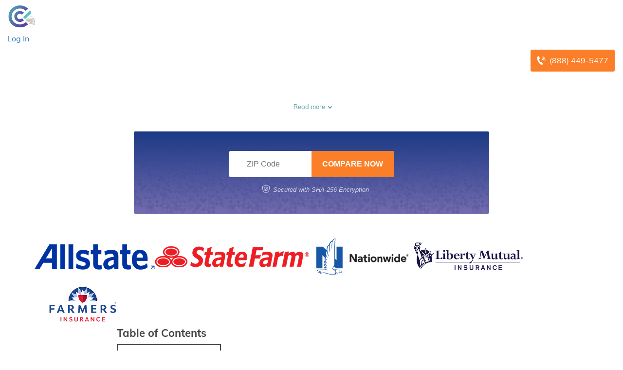

--- FILE ---
content_type: text/html; charset=UTF-8
request_url: https://staging.carinsurancecomparison.com/companies/direct-auto-car-insurance-review/
body_size: 81490
content:
<!doctype html>
<html dir="ltr" lang="en-US" prefix="og: https://ogp.me/ns#">
<head><meta charset="UTF-8"><script>if(navigator.userAgent.match(/MSIE|Internet Explorer/i)||navigator.userAgent.match(/Trident\/7\..*?rv:11/i)){var href=document.location.href;if(!href.match(/[?&]nowprocket/)){if(href.indexOf("?")==-1){if(href.indexOf("#")==-1){document.location.href=href+"?nowprocket=1"}else{document.location.href=href.replace("#","?nowprocket=1#")}}else{if(href.indexOf("#")==-1){document.location.href=href+"&nowprocket=1"}else{document.location.href=href.replace("#","&nowprocket=1#")}}}}</script><script>(()=>{class RocketLazyLoadScripts{constructor(){this.v="2.0.2",this.userEvents=["keydown","keyup","mousedown","mouseup","mousemove","mouseover","mouseenter","mouseout","mouseleave","touchmove","touchstart","touchend","touchcancel","wheel","click","dblclick","input","visibilitychange"],this.attributeEvents=["onblur","onclick","oncontextmenu","ondblclick","onfocus","onmousedown","onmouseenter","onmouseleave","onmousemove","onmouseout","onmouseover","onmouseup","onmousewheel","onscroll","onsubmit"]}async t(){this.i(),this.o(),/iP(ad|hone)/.test(navigator.userAgent)&&this.h(),this.u(),this.l(this),this.m(),this.k(this),this.p(this),this._(),await Promise.all([this.R(),this.L()]),this.lastBreath=Date.now(),this.S(this),this.P(),this.D(),this.O(),this.M(),await this.C(this.delayedScripts.normal),await this.C(this.delayedScripts.defer),await this.C(this.delayedScripts.async),this.T("domReady"),await this.F(),await this.j(),await this.I(),this.T("windowLoad"),await this.A(),window.dispatchEvent(new Event("rocket-allScriptsLoaded")),this.everythingLoaded=!0,this.lastTouchEnd&&await new Promise((t=>setTimeout(t,500-Date.now()+this.lastTouchEnd))),this.H(),this.T("all"),this.U(),this.W()}i(){this.CSPIssue=sessionStorage.getItem("rocketCSPIssue"),document.addEventListener("securitypolicyviolation",(t=>{this.CSPIssue||"script-src-elem"!==t.violatedDirective||"data"!==t.blockedURI||(this.CSPIssue=!0,sessionStorage.setItem("rocketCSPIssue",!0))}),{isRocket:!0})}o(){window.addEventListener("pageshow",(t=>{this.persisted=t.persisted,this.realWindowLoadedFired=!0}),{isRocket:!0}),window.addEventListener("pagehide",(()=>{this.onFirstUserAction=null}),{isRocket:!0})}h(){let t;function e(e){t=e}window.addEventListener("touchstart",e,{isRocket:!0}),window.addEventListener("touchend",(function i(o){Math.abs(o.changedTouches[0].pageX-t.changedTouches[0].pageX)<10&&Math.abs(o.changedTouches[0].pageY-t.changedTouches[0].pageY)<10&&o.timeStamp-t.timeStamp<200&&(o.target.dispatchEvent(new PointerEvent("click",{target:o.target,bubbles:!0,cancelable:!0})),event.preventDefault(),window.removeEventListener("touchstart",e,{isRocket:!0}),window.removeEventListener("touchend",i,{isRocket:!0}))}),{isRocket:!0})}q(t){this.userActionTriggered||("mousemove"!==t.type||this.firstMousemoveIgnored?"keyup"===t.type||"mouseover"===t.type||"mouseout"===t.type||(this.userActionTriggered=!0,this.onFirstUserAction&&this.onFirstUserAction()):this.firstMousemoveIgnored=!0),"click"===t.type&&t.preventDefault(),this.savedUserEvents.length>0&&(t.stopPropagation(),t.stopImmediatePropagation()),"touchstart"===this.lastEvent&&"touchend"===t.type&&(this.lastTouchEnd=Date.now()),"click"===t.type&&(this.lastTouchEnd=0),this.lastEvent=t.type,this.savedUserEvents.push(t)}u(){this.savedUserEvents=[],this.userEventHandler=this.q.bind(this),this.userEvents.forEach((t=>window.addEventListener(t,this.userEventHandler,{passive:!1,isRocket:!0})))}U(){this.userEvents.forEach((t=>window.removeEventListener(t,this.userEventHandler,{passive:!1,isRocket:!0}))),this.savedUserEvents.forEach((t=>{t.target.dispatchEvent(new window[t.constructor.name](t.type,t))}))}m(){this.eventsMutationObserver=new MutationObserver((t=>{const e="return false";for(const i of t){if("attributes"===i.type){const t=i.target.getAttribute(i.attributeName);t&&t!==e&&(i.target.setAttribute("data-rocket-"+i.attributeName,t),i.target.setAttribute(i.attributeName,e))}"childList"===i.type&&i.addedNodes.forEach((t=>{if(t.nodeType===Node.ELEMENT_NODE)for(const i of t.attributes)this.attributeEvents.includes(i.name)&&i.value&&""!==i.value&&(t.setAttribute("data-rocket-"+i.name,i.value),t.setAttribute(i.name,e))}))}})),this.eventsMutationObserver.observe(document,{subtree:!0,childList:!0,attributeFilter:this.attributeEvents})}H(){this.eventsMutationObserver.disconnect(),this.attributeEvents.forEach((t=>{document.querySelectorAll("[data-rocket-"+t+"]").forEach((e=>{e.setAttribute(t,e.getAttribute("data-rocket-"+t)),e.removeAttribute("data-rocket-"+t)}))}))}k(t){Object.defineProperty(HTMLElement.prototype,"onclick",{get(){return this.rocketonclick},set(e){this.rocketonclick=e,this.setAttribute(t.everythingLoaded?"onclick":"data-rocket-onclick","this.rocketonclick(event)")}})}S(t){function e(e,i){let o=e[i];e[i]=null,Object.defineProperty(e,i,{get:()=>o,set(s){t.everythingLoaded?o=s:e["rocket"+i]=o=s}})}e(document,"onreadystatechange"),e(window,"onload"),e(window,"onpageshow");try{Object.defineProperty(document,"readyState",{get:()=>t.rocketReadyState,set(e){t.rocketReadyState=e},configurable:!0}),document.readyState="loading"}catch(t){console.log("WPRocket DJE readyState conflict, bypassing")}}l(t){this.originalAddEventListener=EventTarget.prototype.addEventListener,this.originalRemoveEventListener=EventTarget.prototype.removeEventListener,this.savedEventListeners=[],EventTarget.prototype.addEventListener=function(e,i,o){o&&o.isRocket||!t.B(e,this)&&!t.userEvents.includes(e)||t.B(e,this)&&!t.userActionTriggered||e.startsWith("rocket-")?t.originalAddEventListener.call(this,e,i,o):t.savedEventListeners.push({target:this,remove:!1,type:e,func:i,options:o})},EventTarget.prototype.removeEventListener=function(e,i,o){o&&o.isRocket||!t.B(e,this)&&!t.userEvents.includes(e)||t.B(e,this)&&!t.userActionTriggered||e.startsWith("rocket-")?t.originalRemoveEventListener.call(this,e,i,o):t.savedEventListeners.push({target:this,remove:!0,type:e,func:i,options:o})}}T(t){"all"===t&&(EventTarget.prototype.addEventListener=this.originalAddEventListener,EventTarget.prototype.removeEventListener=this.originalRemoveEventListener),this.savedEventListeners=this.savedEventListeners.filter((e=>{let i=e.type,o=e.target||window;return"domReady"===t&&"DOMContentLoaded"!==i&&"readystatechange"!==i||("windowLoad"===t&&"load"!==i&&"readystatechange"!==i&&"pageshow"!==i||(this.B(i,o)&&(i="rocket-"+i),e.remove?o.removeEventListener(i,e.func,e.options):o.addEventListener(i,e.func,e.options),!1))}))}p(t){let e;function i(e){return t.everythingLoaded?e:e.split(" ").map((t=>"load"===t||t.startsWith("load.")?"rocket-jquery-load":t)).join(" ")}function o(o){function s(e){const s=o.fn[e];o.fn[e]=o.fn.init.prototype[e]=function(){return this[0]===window&&t.userActionTriggered&&("string"==typeof arguments[0]||arguments[0]instanceof String?arguments[0]=i(arguments[0]):"object"==typeof arguments[0]&&Object.keys(arguments[0]).forEach((t=>{const e=arguments[0][t];delete arguments[0][t],arguments[0][i(t)]=e}))),s.apply(this,arguments),this}}if(o&&o.fn&&!t.allJQueries.includes(o)){const e={DOMContentLoaded:[],"rocket-DOMContentLoaded":[]};for(const t in e)document.addEventListener(t,(()=>{e[t].forEach((t=>t()))}),{isRocket:!0});o.fn.ready=o.fn.init.prototype.ready=function(i){function s(){parseInt(o.fn.jquery)>2?setTimeout((()=>i.bind(document)(o))):i.bind(document)(o)}return t.realDomReadyFired?!t.userActionTriggered||t.fauxDomReadyFired?s():e["rocket-DOMContentLoaded"].push(s):e.DOMContentLoaded.push(s),o([])},s("on"),s("one"),s("off"),t.allJQueries.push(o)}e=o}t.allJQueries=[],o(window.jQuery),Object.defineProperty(window,"jQuery",{get:()=>e,set(t){o(t)}})}P(){const t=new Map;document.write=document.writeln=function(e){const i=document.currentScript,o=document.createRange(),s=i.parentElement;let n=t.get(i);void 0===n&&(n=i.nextSibling,t.set(i,n));const a=document.createDocumentFragment();o.setStart(a,0),a.appendChild(o.createContextualFragment(e)),s.insertBefore(a,n)}}async R(){return new Promise((t=>{this.userActionTriggered?t():this.onFirstUserAction=t}))}async L(){return new Promise((t=>{document.addEventListener("DOMContentLoaded",(()=>{this.realDomReadyFired=!0,t()}),{isRocket:!0})}))}async I(){return this.realWindowLoadedFired?Promise.resolve():new Promise((t=>{window.addEventListener("load",t,{isRocket:!0})}))}M(){this.pendingScripts=[];this.scriptsMutationObserver=new MutationObserver((t=>{for(const e of t)e.addedNodes.forEach((t=>{"SCRIPT"!==t.tagName||t.noModule||t.isWPRocket||this.pendingScripts.push({script:t,promise:new Promise((e=>{const i=()=>{const i=this.pendingScripts.findIndex((e=>e.script===t));i>=0&&this.pendingScripts.splice(i,1),e()};t.addEventListener("load",i,{isRocket:!0}),t.addEventListener("error",i,{isRocket:!0}),setTimeout(i,1e3)}))})}))})),this.scriptsMutationObserver.observe(document,{childList:!0,subtree:!0})}async j(){await this.J(),this.pendingScripts.length?(await this.pendingScripts[0].promise,await this.j()):this.scriptsMutationObserver.disconnect()}D(){this.delayedScripts={normal:[],async:[],defer:[]},document.querySelectorAll("script[type$=rocketlazyloadscript]").forEach((t=>{t.hasAttribute("data-rocket-src")?t.hasAttribute("async")&&!1!==t.async?this.delayedScripts.async.push(t):t.hasAttribute("defer")&&!1!==t.defer||"module"===t.getAttribute("data-rocket-type")?this.delayedScripts.defer.push(t):this.delayedScripts.normal.push(t):this.delayedScripts.normal.push(t)}))}async _(){await this.L();let t=[];document.querySelectorAll("script[type$=rocketlazyloadscript][data-rocket-src]").forEach((e=>{let i=e.getAttribute("data-rocket-src");if(i&&!i.startsWith("data:")){i.startsWith("//")&&(i=location.protocol+i);try{const o=new URL(i).origin;o!==location.origin&&t.push({src:o,crossOrigin:e.crossOrigin||"module"===e.getAttribute("data-rocket-type")})}catch(t){}}})),t=[...new Map(t.map((t=>[JSON.stringify(t),t]))).values()],this.N(t,"preconnect")}async $(t){if(await this.G(),!0!==t.noModule||!("noModule"in HTMLScriptElement.prototype))return new Promise((e=>{let i;function o(){(i||t).setAttribute("data-rocket-status","executed"),e()}try{if(navigator.userAgent.includes("Firefox/")||""===navigator.vendor||this.CSPIssue)i=document.createElement("script"),[...t.attributes].forEach((t=>{let e=t.nodeName;"type"!==e&&("data-rocket-type"===e&&(e="type"),"data-rocket-src"===e&&(e="src"),i.setAttribute(e,t.nodeValue))})),t.text&&(i.text=t.text),t.nonce&&(i.nonce=t.nonce),i.hasAttribute("src")?(i.addEventListener("load",o,{isRocket:!0}),i.addEventListener("error",(()=>{i.setAttribute("data-rocket-status","failed-network"),e()}),{isRocket:!0}),setTimeout((()=>{i.isConnected||e()}),1)):(i.text=t.text,o()),i.isWPRocket=!0,t.parentNode.replaceChild(i,t);else{const i=t.getAttribute("data-rocket-type"),s=t.getAttribute("data-rocket-src");i?(t.type=i,t.removeAttribute("data-rocket-type")):t.removeAttribute("type"),t.addEventListener("load",o,{isRocket:!0}),t.addEventListener("error",(i=>{this.CSPIssue&&i.target.src.startsWith("data:")?(console.log("WPRocket: CSP fallback activated"),t.removeAttribute("src"),this.$(t).then(e)):(t.setAttribute("data-rocket-status","failed-network"),e())}),{isRocket:!0}),s?(t.fetchPriority="high",t.removeAttribute("data-rocket-src"),t.src=s):t.src="data:text/javascript;base64,"+window.btoa(unescape(encodeURIComponent(t.text)))}}catch(i){t.setAttribute("data-rocket-status","failed-transform"),e()}}));t.setAttribute("data-rocket-status","skipped")}async C(t){const e=t.shift();return e?(e.isConnected&&await this.$(e),this.C(t)):Promise.resolve()}O(){this.N([...this.delayedScripts.normal,...this.delayedScripts.defer,...this.delayedScripts.async],"preload")}N(t,e){this.trash=this.trash||[];let i=!0;var o=document.createDocumentFragment();t.forEach((t=>{const s=t.getAttribute&&t.getAttribute("data-rocket-src")||t.src;if(s&&!s.startsWith("data:")){const n=document.createElement("link");n.href=s,n.rel=e,"preconnect"!==e&&(n.as="script",n.fetchPriority=i?"high":"low"),t.getAttribute&&"module"===t.getAttribute("data-rocket-type")&&(n.crossOrigin=!0),t.crossOrigin&&(n.crossOrigin=t.crossOrigin),t.integrity&&(n.integrity=t.integrity),t.nonce&&(n.nonce=t.nonce),o.appendChild(n),this.trash.push(n),i=!1}})),document.head.appendChild(o)}W(){this.trash.forEach((t=>t.remove()))}async F(){try{document.readyState="interactive"}catch(t){}this.fauxDomReadyFired=!0;try{await this.G(),document.dispatchEvent(new Event("rocket-readystatechange")),await this.G(),document.rocketonreadystatechange&&document.rocketonreadystatechange(),await this.G(),document.dispatchEvent(new Event("rocket-DOMContentLoaded")),await this.G(),window.dispatchEvent(new Event("rocket-DOMContentLoaded"))}catch(t){console.error(t)}}async A(){try{document.readyState="complete"}catch(t){}try{await this.G(),document.dispatchEvent(new Event("rocket-readystatechange")),await this.G(),document.rocketonreadystatechange&&document.rocketonreadystatechange(),await this.G(),window.dispatchEvent(new Event("rocket-load")),await this.G(),window.rocketonload&&window.rocketonload(),await this.G(),this.allJQueries.forEach((t=>t(window).trigger("rocket-jquery-load"))),await this.G();const t=new Event("rocket-pageshow");t.persisted=this.persisted,window.dispatchEvent(t),await this.G(),window.rocketonpageshow&&window.rocketonpageshow({persisted:this.persisted})}catch(t){console.error(t)}}async G(){Date.now()-this.lastBreath>45&&(await this.J(),this.lastBreath=Date.now())}async J(){return document.hidden?new Promise((t=>setTimeout(t))):new Promise((t=>requestAnimationFrame(t)))}B(t,e){return e===document&&"readystatechange"===t||(e===document&&"DOMContentLoaded"===t||(e===window&&"DOMContentLoaded"===t||(e===window&&"load"===t||e===window&&"pageshow"===t)))}static run(){(new RocketLazyLoadScripts).t()}}RocketLazyLoadScripts.run()})();</script>
	
	<meta name="viewport" content="width=device-width, initial-scale=1">
	<link rel="profile" href="https://gmpg.org/xfn/11">

	<title>Direct Auto Car Insurance Review [2026] | CarInsuranceComparison.com</title><link rel="preload" data-rocket-preload as="font" href="https://fonts.gstatic.com/s/muli/v29/7Auwp_0qiz-afTLGLQ.woff2" crossorigin><style id="wpr-usedcss">:root{--wp--preset--aspect-ratio--square:1;--wp--preset--aspect-ratio--4-3:4/3;--wp--preset--aspect-ratio--3-4:3/4;--wp--preset--aspect-ratio--3-2:3/2;--wp--preset--aspect-ratio--2-3:2/3;--wp--preset--aspect-ratio--16-9:16/9;--wp--preset--aspect-ratio--9-16:9/16;--wp--preset--color--black:#000000;--wp--preset--color--cyan-bluish-gray:#abb8c3;--wp--preset--color--white:#ffffff;--wp--preset--color--pale-pink:#f78da7;--wp--preset--color--vivid-red:#cf2e2e;--wp--preset--color--luminous-vivid-orange:#ff6900;--wp--preset--color--luminous-vivid-amber:#fcb900;--wp--preset--color--light-green-cyan:#7bdcb5;--wp--preset--color--vivid-green-cyan:#00d084;--wp--preset--color--pale-cyan-blue:#8ed1fc;--wp--preset--color--vivid-cyan-blue:#0693e3;--wp--preset--color--vivid-purple:#9b51e0;--wp--preset--gradient--vivid-cyan-blue-to-vivid-purple:linear-gradient(135deg,rgba(6, 147, 227, 1) 0%,rgb(155, 81, 224) 100%);--wp--preset--gradient--light-green-cyan-to-vivid-green-cyan:linear-gradient(135deg,rgb(122, 220, 180) 0%,rgb(0, 208, 130) 100%);--wp--preset--gradient--luminous-vivid-amber-to-luminous-vivid-orange:linear-gradient(135deg,rgba(252, 185, 0, 1) 0%,rgba(255, 105, 0, 1) 100%);--wp--preset--gradient--luminous-vivid-orange-to-vivid-red:linear-gradient(135deg,rgba(255, 105, 0, 1) 0%,rgb(207, 46, 46) 100%);--wp--preset--gradient--very-light-gray-to-cyan-bluish-gray:linear-gradient(135deg,rgb(238, 238, 238) 0%,rgb(169, 184, 195) 100%);--wp--preset--gradient--cool-to-warm-spectrum:linear-gradient(135deg,rgb(74, 234, 220) 0%,rgb(151, 120, 209) 20%,rgb(207, 42, 186) 40%,rgb(238, 44, 130) 60%,rgb(251, 105, 98) 80%,rgb(254, 248, 76) 100%);--wp--preset--gradient--blush-light-purple:linear-gradient(135deg,rgb(255, 206, 236) 0%,rgb(152, 150, 240) 100%);--wp--preset--gradient--blush-bordeaux:linear-gradient(135deg,rgb(254, 205, 165) 0%,rgb(254, 45, 45) 50%,rgb(107, 0, 62) 100%);--wp--preset--gradient--luminous-dusk:linear-gradient(135deg,rgb(255, 203, 112) 0%,rgb(199, 81, 192) 50%,rgb(65, 88, 208) 100%);--wp--preset--gradient--pale-ocean:linear-gradient(135deg,rgb(255, 245, 203) 0%,rgb(182, 227, 212) 50%,rgb(51, 167, 181) 100%);--wp--preset--gradient--electric-grass:linear-gradient(135deg,rgb(202, 248, 128) 0%,rgb(113, 206, 126) 100%);--wp--preset--gradient--midnight:linear-gradient(135deg,rgb(2, 3, 129) 0%,rgb(40, 116, 252) 100%);--wp--preset--font-size--small:13px;--wp--preset--font-size--medium:20px;--wp--preset--font-size--large:36px;--wp--preset--font-size--x-large:42px;--wp--preset--spacing--20:0.44rem;--wp--preset--spacing--30:0.67rem;--wp--preset--spacing--40:1rem;--wp--preset--spacing--50:1.5rem;--wp--preset--spacing--60:2.25rem;--wp--preset--spacing--70:3.38rem;--wp--preset--spacing--80:5.06rem;--wp--preset--shadow--natural:6px 6px 9px rgba(0, 0, 0, .2);--wp--preset--shadow--deep:12px 12px 50px rgba(0, 0, 0, .4);--wp--preset--shadow--sharp:6px 6px 0px rgba(0, 0, 0, .2);--wp--preset--shadow--outlined:6px 6px 0px -3px rgba(255, 255, 255, 1),6px 6px rgba(0, 0, 0, 1);--wp--preset--shadow--crisp:6px 6px 0px rgba(0, 0, 0, 1)}:where(.is-layout-flex){gap:.5em}:where(.is-layout-grid){gap:.5em}:where(.wp-block-post-template.is-layout-flex){gap:1.25em}:where(.wp-block-post-template.is-layout-grid){gap:1.25em}:where(.wp-block-columns.is-layout-flex){gap:2em}:where(.wp-block-columns.is-layout-grid){gap:2em}:root :where(.wp-block-pullquote){font-size:1.5em;line-height:1.6}.responsive-mda.mda{background-size:980px auto;max-width:980px;width:100%;height:100%;position:relative;overflow:hidden;margin:0 auto}.responsive-mda.mda.home{background-image:url(https://s3.amazonaws.com/360quotellc/assets/homeMDA.jpg)}.responsive-mda .mda-contents{margin:2.4em 10%;width:auto;max-width:32em;border-radius:5px;padding:30px;background-color:rgba(0,130,221,.9)}.responsive-mda.footer .mda-contents{margin:2.4em 5%}.responsive-mda .mda-submit{margin-bottom:0;background:#f59724;background-image:-webkit-linear-gradient(top,#f59724,#f1631d);background-image:-moz-linear-gradient(top,#f59724,#f1631d);background-image:-ms-linear-gradient(top,#f59724,#f1631d);background-image:-o-linear-gradient(top,#f59724,#f1631d);background-image:linear-gradient(to bottom,#f59724,#f1631d);-webkit-border-radius:4;-moz-border-radius:4;border-radius:4px;font-family:Arial;color:#fff;font-size:16px;padding:11px 20px;text-decoration:none;border:0;font-size:1.2em;margin-left:5px;line-height:1.4;font-weight:600;font-family:"Open Sans",Helvetica,Arial,Verdana,sans-serif;cursor:pointer;vertical-align:middle}.responsive-mda .mda-submit:hover{background:#f09328;background-image:-webkit-linear-gradient(top,#f09328,#f07d43);background-image:-moz-linear-gradient(top,#f09328,#f07d43);background-image:-ms-linear-gradient(top,#f09328,#f07d43);background-image:-o-linear-gradient(top,#f09328,#f07d43);background-image:linear-gradient(to bottom,#f09328,#f07d43);text-decoration:none;color:#fff}.mda-submit:before,.responsive-mda .mda-submit:after{position:relative;color:#fff;content:"Hello World"}.responsive-mda .mda-contents h2{color:#fff;font-size:1.8em;line-height:1.2;padding-bottom:.1em;font-weight:700;font-family:Raleway,Helvetica,Arial,Verdana,sans-serif}.responsive-mda .mda-contents p{color:#fff;font-size:1.2em;line-height:1.4;font-weight:300;font-family:"Open Sans",Helvetica,Arial,Verdana,sans-serif}.responsive-mda select{-webkit-appearance:none;-moz-appearance:none;background-color:#fff;border-radius:5px;border-color:#fff;padding-right:19px;padding:14px 19px 9px 10px;margin-right:4px;height:auto;margin-bottom:0}.responsive-mda.mda input[type=tel],.responsive-mda.mda input[type=text]{border:none;color:#555;font-size:1.8em;margin:0;padding:.83333em;width:100%;-webkit-appearance:none;border-radius:4px;-webkit-box-sizing:border-box;-moz-box-sizing:border-box;box-sizing:border-box;font-weight:400;font-family:"Open Sans",Helvetica,Arial,Verdana,sans-serif;height:48px;padding-bottom:.66667em;padding-top:.66667em;width:110px;font-size:18px;display:inline-block;vertical-align:middle}.responsive-mda .mda-submit,.responsive-mda select,.responsive-mda.mda input[type=tel],.responsive-mda.mda input[type=text]{margin-bottom:10px}.field-holder,.responsive-mda .field-holder{display:inline-block}span.tlite{padding:.6rem 1.2rem;font-size:1.2rem;background-color:#333;font-weight:300}@media (max-width:1170px){.responsive-mda .mda{background-size:1170px auto}}@media (max-width:980px){.responsive-mda .mda{background-size:980px auto}}@media (max-width:40em){.responsive-mda.mda h2{font-size:1.4em}.responsive-mda.mda{background-size:40em auto;background-position:50% 0}.responsive-mda .field-holder,.responsive-mda .mda-contents,.responsive-mda.footer .mda-contents{margin:0;width:100%;border-radius:0;max-width:40em}.responsive-mda.mda input[type=tel],.responsive-mda.mda input[type=text]{width:100%;margin-bottom:10px}.responsive-mda.mda .mda-submit{width:100%;margin-left:0}.responsive-mda.mda select{width:100%;margin-bottom:10px;margin-left:0}}.mda-submit.needs-submit{animation:.82s cubic-bezier(.36,.07,.19,.97) both shake;transform:translate3d(0,0,0);backface-visibility:hidden;perspective:1000px}@keyframes shake{10%,90%{transform:translate3d(-1px,0,0)}20%,80%{transform:translate3d(2px,0,0)}30%,50%,70%{transform:translate3d(-4px,0,0)}40%,60%{transform:translate3d(4px,0,0)}}.header-mda .secured-mda{display:none}.secured-mda{font-size:13px;text-align:center;font-style:italic;margin:12px 0 0}.tlite{background:#111;color:#fff;font-family:sans-serif;font-size:.8rem;font-weight:400;text-decoration:none;text-align:left;padding:.6em .75rem;border-radius:4px;position:absolute;opacity:0;visibility:hidden;transition:opacity .4s;white-space:nowrap;box-shadow:0 .5rem 1rem -.5rem #000;z-index:1000;-webkit-backface-visibility:hidden}.tlite-visible{visibility:visible;opacity:.9}.tlite::before{content:' ';display:block;background:inherit;width:10px;height:10px;position:absolute;transform:rotate(45deg)}#ez-toc-container{background:#f9f9f9;border:1px solid #aaa;border-radius:4px;-webkit-box-shadow:0 1px 1px rgba(0,0,0,.05);box-shadow:0 1px 1px rgba(0,0,0,.05);display:table;margin-bottom:1em;padding:10px 20px 10px 10px;position:relative;width:auto}div.ez-toc-widget-container{padding:0;position:relative}#ez-toc-container.ez-toc-transparent{background:0 0}div.ez-toc-widget-container ul{display:block}div.ez-toc-widget-container li{border:none;padding:0}div.ez-toc-widget-container ul.ez-toc-list{padding:10px}#ez-toc-container ul ul{margin-left:1.5em}#ez-toc-container li,#ez-toc-container ul{padding:0}#ez-toc-container li,#ez-toc-container ul,#ez-toc-container ul li,div.ez-toc-widget-container,div.ez-toc-widget-container li{background:0 0;list-style:none;line-height:1.6;margin:0;overflow:hidden;z-index:1}#ez-toc-container .ez-toc-title{text-align:left;line-height:1.45;margin:0;padding:0}.ez-toc-title-container{display:table;width:100%}.ez-toc-title,.ez-toc-title-toggle{display:inline;text-align:left;vertical-align:middle}.ez-toc-btn{display:inline-block;font-weight:400}#ez-toc-container div.ez-toc-title-container+ul.ez-toc-list{margin-top:1em}#ez-toc-container a{color:#444;box-shadow:none;text-decoration:none;text-shadow:none;display:inline-flex;align-items:stretch;flex-wrap:nowrap}#ez-toc-container a:visited{color:#9f9f9f}#ez-toc-container a:hover{text-decoration:underline}#ez-toc-container a.ez-toc-toggle{display:flex;align-items:center}.ez-toc-widget-container ul.ez-toc-list li::before{content:' ';position:absolute;left:0;right:0;height:30px;line-height:30px;z-index:-1}.ez-toc-widget-container ul.ez-toc-list li.active{background-color:#ededed}.ez-toc-widget-container li.active>a{font-weight:900}.ez-toc-btn{padding:6px 12px;margin-bottom:0;font-size:14px;line-height:1.428571429;text-align:center;white-space:nowrap;vertical-align:middle;cursor:pointer;background-image:none;border:1px solid transparent;border-radius:4px;-webkit-user-select:none;-moz-user-select:none;-ms-user-select:none;-o-user-select:none;user-select:none}.ez-toc-btn:focus{outline:#333 dotted thin;outline:-webkit-focus-ring-color auto 5px;outline-offset:-2px}.ez-toc-btn:focus,.ez-toc-btn:hover{color:#333;text-decoration:none}.ez-toc-btn.active,.ez-toc-btn:active{background-image:none;outline:0;-webkit-box-shadow:inset 0 3px 5px rgba(0,0,0,.125);box-shadow:inset 0 3px 5px rgba(0,0,0,.125)}.ez-toc-btn-default{color:#333;background-color:#fff;-webkit-box-shadow:inset 0 1px 0 rgba(255,255,255,.15),0 1px 1px rgba(0,0,0,.075);box-shadow:inset 0 1px 0 rgba(255,255,255,.15),0 1px 1px rgba(0,0,0,.075);text-shadow:0 1px 0 #fff;background-image:-webkit-gradient(linear,left 0,left 100%,from(#fff),to(#e0e0e0));background-image:-webkit-linear-gradient(top,#fff 0,#e0e0e0 100%);background-image:-moz-linear-gradient(top,#fff 0,#e0e0e0 100%);background-image:linear-gradient(to bottom,#fff 0,#e0e0e0 100%);background-repeat:repeat-x;border-color:#ccc}.ez-toc-btn-default.active,.ez-toc-btn-default:active,.ez-toc-btn-default:focus,.ez-toc-btn-default:hover{color:#333;background-color:#ebebeb;border-color:#adadad}.ez-toc-btn-default.active,.ez-toc-btn-default:active{background-image:none;background-color:#e0e0e0;border-color:#dbdbdb}.ez-toc-btn-xs{padding:5px 10px;font-size:12px;line-height:1.5;border-radius:3px}.ez-toc-btn-xs{padding:1px 5px}.ez-toc-btn-default:active{-webkit-box-shadow:inset 0 3px 5px rgba(0,0,0,.125);box-shadow:inset 0 3px 5px rgba(0,0,0,.125)}.btn.active,.ez-toc-btn:active{background-image:none}.ez-toc-btn-default:focus,.ez-toc-btn-default:hover{background-color:#e0e0e0;background-position:0 -15px}.ez-toc-pull-right{float:right!important;margin-left:10px}#ez-toc-container input{position:absolute;left:-999em}#ez-toc-container input[type=checkbox]:checked+nav,#ez-toc-widget-container input[type=checkbox]:checked+nav{opacity:0;max-height:0;border:none;display:none}#ez-toc-container .ez-toc-js-icon-con,#ez-toc-container label{position:relative;cursor:pointer;display:initial}#ez-toc-container .ez-toc-js-icon-con,#ez-toc-container .ez-toc-toggle label{float:right;position:relative;font-size:16px;padding:0;border:1px solid #999191;border-radius:5px;cursor:pointer;left:10px;width:35px}div#ez-toc-container .ez-toc-title{display:initial}#ez-toc-container a.ez-toc-toggle{color:#444;background:inherit;border:inherit}#ez-toc-container .eztoc-toggle-hide-by-default{display:none}.ez-toc-widget-container ul li a{padding-left:10px;display:inline-flex;align-items:stretch;flex-wrap:nowrap}.ez-toc-widget-container ul.ez-toc-list li{height:auto!important}.ez-toc-icon-toggle-span{display:flex;align-items:center;width:35px;height:30px;justify-content:center;direction:ltr}#mega-menu-wrap-menu-1,#mega-menu-wrap-menu-1 #mega-menu-menu-1,#mega-menu-wrap-menu-1 #mega-menu-menu-1 a.mega-menu-link,#mega-menu-wrap-menu-1 #mega-menu-menu-1 li.mega-menu-column,#mega-menu-wrap-menu-1 #mega-menu-menu-1 li.mega-menu-item,#mega-menu-wrap-menu-1 #mega-menu-menu-1 li.mega-menu-row,#mega-menu-wrap-menu-1 #mega-menu-menu-1 ul.mega-sub-menu{transition:none;border-radius:0;box-shadow:none;background:0 0;border:0;bottom:auto;box-sizing:border-box;clip:auto;color:#666;display:block;float:none;font-family:inherit;font-size:16px;height:auto;left:auto;line-height:1.7;list-style-type:none;margin:0;min-height:auto;max-height:none;min-width:auto;max-width:none;opacity:1;outline:0;overflow:visible;padding:0;position:relative;pointer-events:auto;right:auto;text-align:left;text-decoration:none;text-indent:0;text-transform:none;transform:none;top:auto;vertical-align:baseline;visibility:inherit;width:auto;word-wrap:break-word;white-space:normal}#mega-menu-wrap-menu-1 #mega-menu-menu-1 a.mega-menu-link:after,#mega-menu-wrap-menu-1 #mega-menu-menu-1 a.mega-menu-link:before,#mega-menu-wrap-menu-1 #mega-menu-menu-1 li.mega-menu-column:after,#mega-menu-wrap-menu-1 #mega-menu-menu-1 li.mega-menu-column:before,#mega-menu-wrap-menu-1 #mega-menu-menu-1 li.mega-menu-item:after,#mega-menu-wrap-menu-1 #mega-menu-menu-1 li.mega-menu-item:before,#mega-menu-wrap-menu-1 #mega-menu-menu-1 li.mega-menu-row:after,#mega-menu-wrap-menu-1 #mega-menu-menu-1 li.mega-menu-row:before,#mega-menu-wrap-menu-1 #mega-menu-menu-1 ul.mega-sub-menu:after,#mega-menu-wrap-menu-1 #mega-menu-menu-1 ul.mega-sub-menu:before,#mega-menu-wrap-menu-1 #mega-menu-menu-1:after,#mega-menu-wrap-menu-1 #mega-menu-menu-1:before,#mega-menu-wrap-menu-1:after,#mega-menu-wrap-menu-1:before{display:none}#mega-menu-wrap-menu-1{border-radius:0}#mega-menu-wrap-menu-1.mega-keyboard-navigation #mega-menu-menu-1 a:focus,#mega-menu-wrap-menu-1.mega-keyboard-navigation #mega-menu-menu-1 input:focus,#mega-menu-wrap-menu-1.mega-keyboard-navigation #mega-menu-menu-1 li.mega-menu-item a.mega-menu-link:focus,#mega-menu-wrap-menu-1.mega-keyboard-navigation #mega-menu-menu-1 span:focus,#mega-menu-wrap-menu-1.mega-keyboard-navigation .mega-menu-toggle:focus,#mega-menu-wrap-menu-1.mega-keyboard-navigation .mega-toggle-block .mega-search input[type=text]:focus,#mega-menu-wrap-menu-1.mega-keyboard-navigation .mega-toggle-block a:focus,#mega-menu-wrap-menu-1.mega-keyboard-navigation .mega-toggle-block button.mega-toggle-animated:focus,#mega-menu-wrap-menu-1.mega-keyboard-navigation .mega-toggle-block:focus{outline:#109cde solid 3px;outline-offset:-3px}#mega-menu-wrap-menu-1.mega-keyboard-navigation .mega-toggle-block button.mega-toggle-animated:focus{outline-offset:2px}#mega-menu-wrap-menu-1.mega-keyboard-navigation>li.mega-menu-item>a.mega-menu-link:focus{background:rgba(51,51,51,0);color:#fff;font-weight:400;text-decoration:none;border-color:rgba(255,255,255,0)}#mega-menu-wrap-menu-1 #mega-menu-menu-1{visibility:visible;text-align:left;padding:0}#mega-menu-wrap-menu-1 #mega-menu-menu-1 a.mega-menu-link{cursor:pointer;display:inline;transition:background .2s linear,color .2s linear,border .2s linear}#mega-menu-wrap-menu-1 #mega-menu-menu-1>li.mega-animating>ul.mega-sub-menu{pointer-events:none}#mega-menu-wrap-menu-1 #mega-menu-menu-1 p{margin-bottom:10px}#mega-menu-wrap-menu-1 #mega-menu-menu-1 img,#mega-menu-wrap-menu-1 #mega-menu-menu-1 input{max-width:100%}#mega-menu-wrap-menu-1 #mega-menu-menu-1 li.mega-menu-item>ul.mega-sub-menu{display:block;visibility:hidden;opacity:1;pointer-events:auto}@media only screen and (max-width:991px){#mega-menu-wrap-menu-1.mega-keyboard-navigation>li.mega-menu-item>a.mega-menu-link:focus{color:#555;background:#fff}#mega-menu-wrap-menu-1 #mega-menu-menu-1 li.mega-menu-item>ul.mega-sub-menu{display:none;visibility:visible;opacity:1}#mega-menu-wrap-menu-1 #mega-menu-menu-1 li.mega-menu-item.mega-toggle-on>ul.mega-sub-menu,#mega-menu-wrap-menu-1 #mega-menu-menu-1 li.mega-menu-megamenu.mega-menu-item.mega-toggle-on ul.mega-sub-menu{display:block}#mega-menu-wrap-menu-1 #mega-menu-menu-1 li.mega-hide-sub-menu-on-mobile>ul.mega-sub-menu,#mega-menu-wrap-menu-1 #mega-menu-menu-1 li.mega-menu-megamenu.mega-menu-item.mega-toggle-on li.mega-hide-sub-menu-on-mobile>ul.mega-sub-menu{display:none}}#mega-menu-wrap-menu-1 #mega-menu-menu-1 li.mega-menu-item.mega-menu-megamenu ul.mega-sub-menu li.mega-collapse-children>ul.mega-sub-menu{display:none}#mega-menu-wrap-menu-1 #mega-menu-menu-1 li.mega-menu-item.mega-menu-megamenu ul.mega-sub-menu li.mega-collapse-children.mega-toggle-on>ul.mega-sub-menu{display:block}#mega-menu-wrap-menu-1 #mega-menu-menu-1 li.mega-menu-item.mega-toggle-on>ul.mega-sub-menu,#mega-menu-wrap-menu-1 #mega-menu-menu-1.mega-no-js li.mega-menu-item:focus>ul.mega-sub-menu,#mega-menu-wrap-menu-1 #mega-menu-menu-1.mega-no-js li.mega-menu-item:hover>ul.mega-sub-menu{visibility:visible}#mega-menu-wrap-menu-1 #mega-menu-menu-1 li.mega-menu-item.mega-menu-megamenu ul.mega-sub-menu ul.mega-sub-menu{visibility:inherit;opacity:1;display:block}#mega-menu-wrap-menu-1 #mega-menu-menu-1 li.mega-menu-item.mega-menu-megamenu ul.mega-sub-menu li.mega-3-columns>ul.mega-sub-menu>li.mega-menu-item{float:left;width:33.33333%}#mega-menu-wrap-menu-1 #mega-menu-menu-1 li.mega-menu-item.mega-menu-megamenu ul.mega-sub-menu li.mega-4-columns>ul.mega-sub-menu>li.mega-menu-item{float:left;width:25%}#mega-menu-wrap-menu-1 #mega-menu-menu-1 li.mega-menu-item a.mega-menu-link:before{display:inline-block;font:inherit;font-family:dashicons;position:static;margin:0 6px 0 0;vertical-align:top;-webkit-font-smoothing:antialiased;-moz-osx-font-smoothing:grayscale;color:inherit;background:0 0;height:auto;width:auto;top:auto}#mega-menu-wrap-menu-1 #mega-menu-menu-1 li.mega-align-bottom-left.mega-toggle-on>a.mega-menu-link{border-radius:0}#mega-menu-wrap-menu-1 #mega-menu-menu-1>li.mega-menu-megamenu.mega-menu-item{position:static}#mega-menu-wrap-menu-1 #mega-menu-menu-1>li.mega-menu-item{margin:0;display:inline-block;height:auto;vertical-align:middle}@media only screen and (min-width:992px){#mega-menu-wrap-menu-1{background:rgba(34,34,34,0);background:linear-gradient(to bottom,rgba(255,255,255,0),rgba(34,34,34,0))}#mega-menu-wrap-menu-1 #mega-menu-menu-1[data-effect=fade] li.mega-menu-item>ul.mega-sub-menu{opacity:0;transition:opacity .2s ease-in,visibility .2s ease-in}#mega-menu-wrap-menu-1 #mega-menu-menu-1[data-effect=fade] li.mega-menu-item.mega-menu-megamenu.mega-toggle-on ul.mega-sub-menu,#mega-menu-wrap-menu-1 #mega-menu-menu-1[data-effect=fade] li.mega-menu-item.mega-toggle-on>ul.mega-sub-menu,#mega-menu-wrap-menu-1 #mega-menu-menu-1[data-effect=fade].mega-no-js li.mega-menu-item:focus>ul.mega-sub-menu,#mega-menu-wrap-menu-1 #mega-menu-menu-1[data-effect=fade].mega-no-js li.mega-menu-item:hover>ul.mega-sub-menu{opacity:1}#mega-menu-wrap-menu-1 #mega-menu-menu-1>li.mega-menu-item>a.mega-menu-link:hover{background:rgba(51,51,51,0);color:#fff;font-weight:400;text-decoration:none;border-color:rgba(255,255,255,0)}#mega-menu-wrap-menu-1 #mega-menu-menu-1 li.mega-menu-megamenu>ul.mega-sub-menu>li.mega-menu-row>ul.mega-sub-menu>li.mega-menu-columns-1-of-1{width:100%}#mega-menu-wrap-menu-1 #mega-menu-menu-1 li.mega-menu-megamenu>ul.mega-sub-menu>li.mega-menu-row>ul.mega-sub-menu>li.mega-menu-columns-11-of-12{width:91.66667%}#mega-menu-wrap-menu-1 #mega-menu-menu-1 li.mega-menu-megamenu>ul.mega-sub-menu>li.mega-menu-row>ul.mega-sub-menu>li.mega-menu-columns-12-of-12{width:100%}}#mega-menu-wrap-menu-1 #mega-menu-menu-1>li.mega-menu-item.mega-toggle-on>a.mega-menu-link{background:rgba(51,51,51,0);color:#fff;font-weight:400;text-decoration:none;border-color:rgba(255,255,255,0)}#mega-menu-wrap-menu-1 #mega-menu-menu-1>li.mega-menu-item>a.mega-menu-link{line-height:auto;height:auto;padding:16px 10px 20px;vertical-align:baseline;width:auto;display:block;color:#fff;text-transform:none;text-decoration:none;text-align:left;background:rgba(0,0,0,0);border-top:4px solid rgba(255,255,255,0);border-left:0 solid rgba(255,255,255,0);border-right:0px solid rgba(255,255,255,0);border-bottom:0 solid rgba(255,255,255,0);border-radius:0;font-family:inherit;font-size:16px;font-weight:400;outline:0}#mega-menu-wrap-menu-1 #mega-menu-menu-1 li.mega-menu-megamenu>ul.mega-sub-menu>li.mega-menu-row{width:100%;float:left}#mega-menu-wrap-menu-1 #mega-menu-menu-1 li.mega-menu-megamenu>ul.mega-sub-menu>li.mega-menu-row .mega-menu-column{float:left;min-height:1px}@media only screen and (max-width:991px){#mega-menu-wrap-menu-1 #mega-menu-menu-1>li.mega-menu-item.mega-toggle-on>a.mega-menu-link{color:#555;background:#fff}#mega-menu-wrap-menu-1 #mega-menu-menu-1>li.mega-menu-item{display:list-item;margin:0;clear:both;border:0}#mega-menu-wrap-menu-1 #mega-menu-menu-1>li.mega-menu-item>a.mega-menu-link{border-radius:0;border:0;margin:0;line-height:40px;height:40px;padding:0 10px;background:0 0;text-align:left;color:#555;font-size:16px}#mega-menu-wrap-menu-1 #mega-menu-menu-1 li.mega-menu-megamenu>ul.mega-sub-menu>li.mega-menu-row>ul.mega-sub-menu>li.mega-menu-column{width:100%;clear:both}}#mega-menu-wrap-menu-1 #mega-menu-menu-1 li.mega-menu-megamenu>ul.mega-sub-menu>li.mega-menu-row .mega-menu-column>ul.mega-sub-menu>li.mega-menu-item{padding:15px;width:100%}#mega-menu-wrap-menu-1 #mega-menu-menu-1>li.mega-menu-megamenu>ul.mega-sub-menu{z-index:999;border-radius:0;background:#fff;border:0;padding:15px 0;position:absolute;width:100%;max-width:none;left:0}@media only screen and (min-width:992px){#mega-menu-wrap-menu-1 #mega-menu-menu-1>li.mega-menu-megamenu>ul.mega-sub-menu li.mega-menu-columns-1-of-1{width:100%}#mega-menu-wrap-menu-1 #mega-menu-menu-1>li.mega-menu-megamenu>ul.mega-sub-menu li.mega-menu-columns-11-of-12{width:91.66667%}#mega-menu-wrap-menu-1 #mega-menu-menu-1>li.mega-menu-megamenu>ul.mega-sub-menu li.mega-menu-columns-12-of-12{width:100%}#mega-menu-wrap-menu-1 #mega-menu-menu-1.mega-menu-accordion>li.mega-menu-item-has-children>a.mega-menu-link>span.mega-indicator{float:right}}#mega-menu-wrap-menu-1 #mega-menu-menu-1>li.mega-menu-megamenu>ul.mega-sub-menu>li.mega-menu-item ul.mega-sub-menu{clear:both}#mega-menu-wrap-menu-1 #mega-menu-menu-1>li.mega-menu-megamenu>ul.mega-sub-menu>li.mega-menu-item ul.mega-sub-menu li.mega-menu-item ul.mega-sub-menu{margin-left:10px}#mega-menu-wrap-menu-1 #mega-menu-menu-1>li.mega-menu-megamenu>ul.mega-sub-menu li.mega-menu-column>ul.mega-sub-menu ul.mega-sub-menu ul.mega-sub-menu{margin-left:10px}#mega-menu-wrap-menu-1 #mega-menu-menu-1>li.mega-menu-megamenu>ul.mega-sub-menu li.mega-menu-column>ul.mega-sub-menu>li.mega-menu-item,#mega-menu-wrap-menu-1 #mega-menu-menu-1>li.mega-menu-megamenu>ul.mega-sub-menu>li.mega-menu-item{color:#666;font-family:inherit;font-size:16px;display:block;float:left;clear:none;padding:15px;vertical-align:top}#mega-menu-wrap-menu-1 #mega-menu-menu-1>li.mega-menu-megamenu>ul.mega-sub-menu li.mega-menu-column>ul.mega-sub-menu>li.mega-menu-item.mega-menu-clear,#mega-menu-wrap-menu-1 #mega-menu-menu-1>li.mega-menu-megamenu>ul.mega-sub-menu>li.mega-menu-item.mega-menu-clear{clear:left}#mega-menu-wrap-menu-1 #mega-menu-menu-1>li.mega-menu-megamenu>ul.mega-sub-menu li.mega-menu-column>ul.mega-sub-menu>li.mega-menu-item>a.mega-menu-link,#mega-menu-wrap-menu-1 #mega-menu-menu-1>li.mega-menu-megamenu>ul.mega-sub-menu>li.mega-menu-item>a.mega-menu-link{color:#555;font-family:inherit;font-size:16px;text-transform:none;text-decoration:none;font-weight:700;text-align:left;margin:0 0 10px;padding:10px 0 0;vertical-align:top;display:block;border:0}#mega-menu-wrap-menu-1 #mega-menu-menu-1>li.mega-menu-megamenu>ul.mega-sub-menu li.mega-menu-column>ul.mega-sub-menu>li.mega-menu-item>a.mega-menu-link:hover,#mega-menu-wrap-menu-1 #mega-menu-menu-1>li.mega-menu-megamenu>ul.mega-sub-menu>li.mega-menu-item>a.mega-menu-link:hover{border-color:transparent}#mega-menu-wrap-menu-1 #mega-menu-menu-1>li.mega-menu-megamenu>ul.mega-sub-menu li.mega-menu-column>ul.mega-sub-menu>li.mega-menu-item>a.mega-menu-link:focus,#mega-menu-wrap-menu-1 #mega-menu-menu-1>li.mega-menu-megamenu>ul.mega-sub-menu li.mega-menu-column>ul.mega-sub-menu>li.mega-menu-item>a.mega-menu-link:hover,#mega-menu-wrap-menu-1 #mega-menu-menu-1>li.mega-menu-megamenu>ul.mega-sub-menu>li.mega-menu-item>a.mega-menu-link:focus,#mega-menu-wrap-menu-1 #mega-menu-menu-1>li.mega-menu-megamenu>ul.mega-sub-menu>li.mega-menu-item>a.mega-menu-link:hover{color:#50afaf;font-weight:700;text-decoration:underline;background:rgba(0,0,0,0)}#mega-menu-wrap-menu-1 #mega-menu-menu-1>li.mega-menu-megamenu>ul.mega-sub-menu li.mega-menu-column>ul.mega-sub-menu>li.mega-menu-item li.mega-menu-item>a.mega-menu-link,#mega-menu-wrap-menu-1 #mega-menu-menu-1>li.mega-menu-megamenu>ul.mega-sub-menu>li.mega-menu-item li.mega-menu-item>a.mega-menu-link{color:#666;font-family:inherit;font-size:14px;text-transform:none;text-decoration:none;font-weight:400;text-align:left;margin:0;padding:0;vertical-align:top;display:block;border:0}#mega-menu-wrap-menu-1 #mega-menu-menu-1>li.mega-menu-megamenu>ul.mega-sub-menu li.mega-menu-column>ul.mega-sub-menu>li.mega-menu-item li.mega-menu-item>a.mega-menu-link:hover,#mega-menu-wrap-menu-1 #mega-menu-menu-1>li.mega-menu-megamenu>ul.mega-sub-menu>li.mega-menu-item li.mega-menu-item>a.mega-menu-link:hover{border-color:#555}#mega-menu-wrap-menu-1 #mega-menu-menu-1>li.mega-menu-megamenu>ul.mega-sub-menu li.mega-menu-column>ul.mega-sub-menu>li.mega-menu-item li.mega-menu-item>a.mega-menu-link:focus,#mega-menu-wrap-menu-1 #mega-menu-menu-1>li.mega-menu-megamenu>ul.mega-sub-menu li.mega-menu-column>ul.mega-sub-menu>li.mega-menu-item li.mega-menu-item>a.mega-menu-link:hover,#mega-menu-wrap-menu-1 #mega-menu-menu-1>li.mega-menu-megamenu>ul.mega-sub-menu>li.mega-menu-item li.mega-menu-item>a.mega-menu-link:focus,#mega-menu-wrap-menu-1 #mega-menu-menu-1>li.mega-menu-megamenu>ul.mega-sub-menu>li.mega-menu-item li.mega-menu-item>a.mega-menu-link:hover{color:#50afaf;font-weight:400;text-decoration:underline;background:rgba(0,0,0,0)}@media only screen and (max-width:991px){#mega-menu-wrap-menu-1 #mega-menu-menu-1>li.mega-menu-megamenu>ul.mega-sub-menu{float:left;position:static;width:100%}#mega-menu-wrap-menu-1 #mega-menu-menu-1>li.mega-menu-megamenu>ul.mega-sub-menu{border:0;padding:10px;border-radius:0}#mega-menu-wrap-menu-1 #mega-menu-menu-1>li.mega-menu-megamenu>ul.mega-sub-menu>li.mega-menu-item{width:100%;clear:both}}#mega-menu-wrap-menu-1 #mega-menu-menu-1 li.mega-menu-item-has-children>a.mega-menu-link>span.mega-indicator:after{content:'\f140';font-family:dashicons;font-weight:400;display:inline-block;margin:0;vertical-align:top;-webkit-font-smoothing:antialiased;-moz-osx-font-smoothing:grayscale;transform:rotate(0);color:inherit;position:relative;background:0 0;height:auto;width:auto;right:auto;line-height:inherit}#mega-menu-wrap-menu-1 #mega-menu-menu-1 li.mega-menu-item-has-children>a.mega-menu-link>span.mega-indicator{display:inline-block;height:auto;width:auto;background:0 0;position:relative;pointer-events:auto;left:auto;min-width:auto;line-height:inherit;color:inherit;font-size:inherit;padding:0;margin:0 0 0 6px}#mega-menu-wrap-menu-1 #mega-menu-menu-1 li.mega-menu-item-has-children li.mega-menu-item-has-children>a.mega-menu-link>span.mega-indicator{float:right}#mega-menu-wrap-menu-1 #mega-menu-menu-1 li.mega-menu-item-has-children.mega-collapse-children.mega-toggle-on>a.mega-menu-link>span.mega-indicator:after{content:'\f142'}#mega-menu-wrap-menu-1 #mega-menu-menu-1 li.mega-menu-megamenu:not(.mega-menu-tabbed) li.mega-menu-item-has-children:not(.mega-collapse-children)>a.mega-menu-link>span.mega-indicator{display:none}@media only screen and (max-width:991px){#mega-menu-wrap-menu-1 #mega-menu-menu-1 li.mega-menu-item-has-children>a.mega-menu-link>span.mega-indicator{float:right}#mega-menu-wrap-menu-1 #mega-menu-menu-1 li.mega-menu-item-has-children.mega-toggle-on>a.mega-menu-link>span.mega-indicator:after{content:'\f142'}#mega-menu-wrap-menu-1 #mega-menu-menu-1 li.mega-menu-item-has-children.mega-hide-sub-menu-on-mobile>a.mega-menu-link>span.mega-indicator{display:none}#mega-menu-wrap-menu-1:after{content:"";display:table;clear:both}#mega-menu-wrap-menu-1 .mega-menu-toggle{display:none}}#mega-menu-wrap-menu-1 .mega-menu-toggle{display:none;z-index:1;cursor:pointer;background:#222;border-radius:2px 2px 2px 2px;line-height:40px;height:40px;text-align:left;user-select:none;-webkit-tap-highlight-color:transparent;outline:0;white-space:nowrap}#mega-menu-wrap-menu-1 .mega-menu-toggle img{max-width:100%;padding:0}#mega-menu-wrap-menu-1 .mega-menu-toggle .mega-toggle-blocks-center,#mega-menu-wrap-menu-1 .mega-menu-toggle .mega-toggle-blocks-left,#mega-menu-wrap-menu-1 .mega-menu-toggle .mega-toggle-blocks-right{display:-webkit-box;display:-ms-flexbox;display:-webkit-flex;display:flex;-ms-flex-preferred-size:33.33%;-webkit-flex-basis:33.33%;flex-basis:33.33%}#mega-menu-wrap-menu-1 .mega-menu-toggle .mega-toggle-blocks-left{-webkit-box-flex:1;-ms-flex:1;-webkit-flex:1;flex:1;-webkit-box-pack:start;-ms-flex-pack:start;-webkit-justify-content:flex-start;justify-content:flex-start}#mega-menu-wrap-menu-1 .mega-menu-toggle .mega-toggle-blocks-left .mega-toggle-block{margin-left:6px}#mega-menu-wrap-menu-1 .mega-menu-toggle .mega-toggle-blocks-left .mega-toggle-block:only-child{margin-right:6px}#mega-menu-wrap-menu-1 .mega-menu-toggle .mega-toggle-blocks-center{-webkit-box-pack:center;-ms-flex-pack:center;-webkit-justify-content:center;justify-content:center}#mega-menu-wrap-menu-1 .mega-menu-toggle .mega-toggle-blocks-center .mega-toggle-block{margin-left:3px;margin-right:3px}#mega-menu-wrap-menu-1 .mega-menu-toggle .mega-toggle-blocks-right{-webkit-box-flex:1;-ms-flex:1;-webkit-flex:1;flex:1;-webkit-box-pack:end;-ms-flex-pack:end;-webkit-justify-content:flex-end;justify-content:flex-end}#mega-menu-wrap-menu-1 .mega-menu-toggle .mega-toggle-blocks-right .mega-toggle-block{margin-right:6px}#mega-menu-wrap-menu-1 .mega-menu-toggle .mega-toggle-blocks-right .mega-toggle-block:only-child{margin-left:6px}#mega-menu-wrap-menu-1 .mega-menu-toggle .mega-toggle-block{display:-webkit-box;display:-ms-flexbox;display:-webkit-flex;display:flex;height:100%;outline:0;-webkit-align-self:center;-ms-flex-item-align:center;align-self:center;-ms-flex-negative:0;-webkit-flex-shrink:0;flex-shrink:0}@media only screen and (max-width:991px){#mega-menu-wrap-menu-1 .mega-menu-toggle+#mega-menu-menu-1{background:#fff;padding:0;display:block}#mega-menu-wrap-menu-1 .mega-menu-toggle.mega-menu-open+#mega-menu-menu-1{display:block}}#mega-menu-wrap-menu-1 .mega-menu-toggle .mega-toggle-block-0{cursor:pointer}#mega-menu-wrap-menu-1 .mega-menu-toggle .mega-toggle-block-0 .mega-toggle-animated{padding:0;display:-webkit-box;display:-ms-flexbox;display:-webkit-flex;display:flex;cursor:pointer;transition-property:opacity,filter;transition-duration:.15s;transition-timing-function:linear;font:inherit;color:inherit;text-transform:none;background-color:transparent;border:0;margin:0;overflow:visible;transform:scale(.8);align-self:center;outline:0;background:0 0}#mega-menu-wrap-menu-1 .mega-menu-toggle .mega-toggle-block-0 .mega-toggle-animated-box{width:40px;height:24px;display:inline-block;position:relative;outline:0}#mega-menu-wrap-menu-1 .mega-menu-toggle .mega-toggle-block-0 .mega-toggle-animated-inner{display:block;top:50%;margin-top:-2px}#mega-menu-wrap-menu-1 .mega-menu-toggle .mega-toggle-block-0 .mega-toggle-animated-inner,#mega-menu-wrap-menu-1 .mega-menu-toggle .mega-toggle-block-0 .mega-toggle-animated-inner::after,#mega-menu-wrap-menu-1 .mega-menu-toggle .mega-toggle-block-0 .mega-toggle-animated-inner::before{width:40px;height:4px;background-color:#ddd;border-radius:4px;position:absolute;transition-property:transform;transition-duration:.15s;transition-timing-function:ease}#mega-menu-wrap-menu-1 .mega-menu-toggle .mega-toggle-block-0 .mega-toggle-animated-inner::after,#mega-menu-wrap-menu-1 .mega-menu-toggle .mega-toggle-block-0 .mega-toggle-animated-inner::before{content:"";display:block}#mega-menu-wrap-menu-1 .mega-menu-toggle .mega-toggle-block-0 .mega-toggle-animated-inner::before{top:-10px}#mega-menu-wrap-menu-1 .mega-menu-toggle .mega-toggle-block-0 .mega-toggle-animated-inner::after{bottom:-10px}#mega-menu-wrap-menu-1 .mega-menu-toggle .mega-toggle-block-0 .mega-toggle-animated-slider .mega-toggle-animated-inner{top:2px}#mega-menu-wrap-menu-1 .mega-menu-toggle .mega-toggle-block-0 .mega-toggle-animated-slider .mega-toggle-animated-inner::before{top:10px;transition-property:transform,opacity;transition-timing-function:ease;transition-duration:.15s}#mega-menu-wrap-menu-1 .mega-menu-toggle .mega-toggle-block-0 .mega-toggle-animated-slider .mega-toggle-animated-inner::after{top:20px}#mega-menu-wrap-menu-1 .mega-menu-toggle.mega-menu-open .mega-toggle-block-0 .mega-toggle-animated-slider .mega-toggle-animated-inner{transform:translate3d(0,10px,0) rotate(45deg)}#mega-menu-wrap-menu-1 .mega-menu-toggle.mega-menu-open .mega-toggle-block-0 .mega-toggle-animated-slider .mega-toggle-animated-inner::before{transform:rotate(-45deg) translate3d(-5.71429px,-6px,0);opacity:0}#mega-menu-wrap-menu-1 .mega-menu-toggle.mega-menu-open .mega-toggle-block-0 .mega-toggle-animated-slider .mega-toggle-animated-inner::after{transform:translate3d(0,-20px,0) rotate(-90deg)}#mega-menu-wrap-menu-1.mega-sticky{position:fixed;top:0;left:0;right:0;z-index:99998;opacity:1;max-width:100%;width:100%;margin:0 auto;background:0 0}#mega-menu-wrap-menu-1.mega-sticky #mega-menu-menu-1{background:rgba(34,34,34,0);background:linear-gradient(to bottom,rgba(255,255,255,0),rgba(34,34,34,0))}#mega-menu-wrap-menu-1.mega-stuck{transition:transform .25s ease-in-out}#mega-menu-wrap-menu-1.mega-stuck.mega-hide{transform:translateY(-100%)}#mega-menu-wrap-menu-1 #mega-menu-menu-1.mega-menu-vertical>li.mega-menu-item{display:list-item;margin:0;clear:both;width:100%;margin:0}#mega-menu-wrap-menu-1 #mega-menu-menu-1.mega-menu-vertical>li.mega-menu-item>a.mega-menu-link{height:auto}#mega-menu-wrap-menu-1 #mega-menu-menu-1.mega-menu-vertical>li.mega-menu-megamenu.mega-menu-item{position:relative}@media only screen and (min-width:992px){#mega-menu-wrap-menu-1 #mega-menu-menu-1.mega-menu-vertical>li.mega-menu-megamenu>ul.mega-sub-menu{width:600px}#mega-menu-wrap-menu-1 #mega-menu-menu-1.mega-menu-vertical li.mega-align-bottom-left.mega-menu-item-has-children>a.mega-menu-link{text-align:right}#mega-menu-wrap-menu-1 #mega-menu-menu-1.mega-menu-vertical li.mega-align-bottom-left.mega-menu-item-has-children>a.mega-menu-link>span.mega-indicator{float:left}#mega-menu-wrap-menu-1 #mega-menu-menu-1.mega-menu-vertical li.mega-align-bottom-left.mega-menu-item-has-children>a.mega-menu-link>span.mega-indicator:after{content:'\f141';margin:0}#mega-menu-wrap-menu-1 #mega-menu-menu-1.mega-menu-accordion li.mega-menu-item-has-children>a.mega-menu-link>span.mega-indicator{float:right}}#mega-menu-wrap-menu-1 #mega-menu-menu-1.mega-menu-vertical li.mega-menu-megamenu.mega-align-bottom-left>ul.mega-sub-menu{top:0;left:auto;right:100%}#mega-menu-wrap-menu-1 #mega-menu-menu-1.mega-menu-accordion>li.mega-menu-item{display:list-item;margin:0;clear:both;width:100%;margin:0}#mega-menu-wrap-menu-1 #mega-menu-menu-1.mega-menu-accordion>li.mega-menu-item>a.mega-menu-link{height:auto}#mega-menu-wrap-menu-1 #mega-menu-menu-1.mega-menu-accordion>li.mega-menu-megamenu>ul.mega-sub-menu{position:static;width:100%!important}#mega-menu-wrap-menu-1 #mega-menu-menu-1.mega-menu-accordion li.mega-menu-item>ul.mega-sub-menu{display:none;visibility:visible;opacity:1}#mega-menu-wrap-menu-1 #mega-menu-menu-1.mega-menu-accordion li.mega-menu-item.mega-menu-megamenu.mega-toggle-on ul.mega-sub-menu,#mega-menu-wrap-menu-1 #mega-menu-menu-1.mega-menu-accordion li.mega-menu-item.mega-toggle-on>ul.mega-sub-menu{display:block}#mega-menu-wrap-menu-1 #mega-menu-menu-1.mega-menu-accordion li.mega-menu-item li.mega-menu-item-has-children>a.mega-menu-link>span.mega-indicator:after{content:'\f140'}#mega-menu-wrap-menu-1 #mega-menu-menu-1.mega-menu-accordion li.mega-menu-item li.mega-menu-item-has-children.mega-toggle-on>a.mega-menu-link>span.mega-indicator:after,#mega-menu-wrap-menu-1 #mega-menu-menu-1.mega-menu-accordion li.mega-menu-item-has-children.mega-toggle-on>a.mega-menu-link>span.mega-indicator:after{content:'\f142'}#mega-menu-wrap-menu-1 #mega-menu-menu-1>li.mega-menu-tabbed>ul.mega-sub-menu{padding:0}#mega-menu-wrap-menu-1 #mega-menu-menu-1>li.mega-menu-tabbed>ul.mega-sub-menu>li.mega-menu-item{width:100%;padding:0;position:static}#mega-menu-wrap-menu-1 #mega-menu-menu-1>li.mega-menu-tabbed>ul.mega-sub-menu>li.mega-menu-item>a.mega-menu-link{width:20%;float:left;background:#f1f1f1;color:#666;font-family:inherit;font-size:14px;font-weight:400;padding:0 10px;line-height:35px;text-decoration:none;text-transform:none;vertical-align:baseline;margin:0;border:0}#mega-menu-wrap-menu-1 #mega-menu-menu-1>li.mega-menu-tabbed>ul.mega-sub-menu>li.mega-menu-item.mega-toggle-on>a.mega-menu-link,#mega-menu-wrap-menu-1 #mega-menu-menu-1>li.mega-menu-tabbed>ul.mega-sub-menu>li.mega-menu-item>a.mega-menu-link:focus,#mega-menu-wrap-menu-1 #mega-menu-menu-1>li.mega-menu-tabbed>ul.mega-sub-menu>li.mega-menu-item>a.mega-menu-link:hover{background:#ddd;font-weight:400;text-decoration:none;color:#666}#mega-menu-wrap-menu-1 #mega-menu-menu-1>li.mega-menu-tabbed>ul.mega-sub-menu>li.mega-menu-item.mega-menu-item-has-children>a.mega-menu-link>span.mega-indicator:after{content:'\f139'}#mega-menu-wrap-menu-1 #mega-menu-menu-1>li.mega-menu-tabbed>ul.mega-sub-menu>li.mega-menu-item>ul.mega-sub-menu{width:80%;float:left;clear:none;position:absolute;top:0;left:20%;visibility:hidden;border-left:1px solid #ccc;padding:15px 0;min-height:100%}#mega-menu-wrap-menu-1 #mega-menu-menu-1>li.mega-menu-tabbed>ul.mega-sub-menu>li.mega-menu-item>ul.mega-sub-menu .mega-menu-item-has-children>a.mega-menu-link:after{display:none}#mega-menu-wrap-menu-1 #mega-menu-menu-1>li.mega-menu-tabbed>ul.mega-sub-menu>li.mega-menu-item.mega-toggle-on>ul.mega-sub-menu{visibility:visible}#mega-menu-wrap-menu-1 #mega-menu-menu-1>li.mega-menu-tabbed>ul.mega-sub-menu>li.mega-menu-item>ul.mega-sub-menu>li.mega-menu-item{float:left;padding:15px}#mega-menu-wrap-menu-1 #mega-menu-menu-1>li.mega-menu-tabbed>ul.mega-sub-menu>li.mega-menu-item>ul.mega-sub-menu>li.mega-menu-item.mega-menu-clear{clear:left}#mega-menu-wrap-menu-1 #mega-menu-menu-1>li.mega-menu-tabbed>ul.mega-sub-menu>li.mega-menu-item ul.mega-sub-menu li.mega-menu-item ul.mega-sub-menu{margin-left:0}#mega-menu-wrap-menu-1 #mega-menu-menu-1>li.mega-menu-tabbed>ul.mega-sub-menu>li.mega-menu-item ul.mega-sub-menu li.mega-menu-item ul.mega-sub-menu li.mega-menu-item ul.mega-sub-menu{margin-left:10px}#mega-menu-wrap-menu-1 #mega-menu-menu-1>li.mega-menu-tabbed>ul.mega-sub-menu>li.mega-menu-item>ul.mega-sub-menu>li.mega-menu-item>a.mega-menu-link{color:#555;font-family:inherit;font-size:16px;text-transform:none;text-decoration:none;font-weight:700;margin:0 0 10px;padding:10px 0 0;vertical-align:top;display:block;border-top:0 solid transparent;border-left:0 solid transparent;border-right:0px solid transparent;border-bottom:0 solid transparent}#mega-menu-wrap-menu-1 #mega-menu-menu-1>li.mega-menu-tabbed>ul.mega-sub-menu>li.mega-menu-item>ul.mega-sub-menu>li.mega-menu-item>a.mega-menu-link:focus,#mega-menu-wrap-menu-1 #mega-menu-menu-1>li.mega-menu-tabbed>ul.mega-sub-menu>li.mega-menu-item>ul.mega-sub-menu>li.mega-menu-item>a.mega-menu-link:hover{color:#50afaf;font-weight:700;text-decoration:underline;background:rgba(0,0,0,0)}#mega-menu-wrap-menu-1 #mega-menu-menu-1>li.mega-menu-tabbed>ul.mega-sub-menu>li.mega-menu-item>ul.mega-sub-menu>li.mega-menu-item li.mega-menu-item>a.mega-menu-link{color:#666;font-family:inherit;font-size:14px;text-transform:none;text-decoration:none;font-weight:400;margin:0;padding:0;vertical-align:top;display:block}#mega-menu-wrap-menu-1 #mega-menu-menu-1>li.mega-menu-tabbed>ul.mega-sub-menu>li.mega-menu-item>ul.mega-sub-menu>li.mega-menu-item li.mega-menu-item>a.mega-menu-link:focus,#mega-menu-wrap-menu-1 #mega-menu-menu-1>li.mega-menu-tabbed>ul.mega-sub-menu>li.mega-menu-item>ul.mega-sub-menu>li.mega-menu-item li.mega-menu-item>a.mega-menu-link:hover{color:#50afaf;font-weight:400;text-decoration:underline;background:rgba(0,0,0,0)}@media only screen and (max-width:991px){#mega-menu-wrap-menu-1.mega-sticky #mega-menu-menu-1{background:#fff}#mega-menu-wrap-menu-1.mega-sticky #mega-menu-menu-1:not([data-effect-mobile^=slide_]){max-height:calc(100vh - 40px);overflow:auto}body.admin-bar #mega-menu-wrap-menu-1.mega-sticky #mega-menu-menu-1:not([data-effect-mobile^=slide_]){max-height:calc(100vh - 40px - 42px)}#mega-menu-wrap-menu-1 #mega-menu-menu-1 li.mega-menu-item.mega-menu-megamenu.mega-menu-tabbed ul.mega-sub-menu ul.mega-sub-menu,#mega-menu-wrap-menu-1 #mega-menu-menu-1 li.mega-menu-item.mega-menu-megamenu.mega-menu-tabbed ul.mega-sub-menu ul.mega-sub-menu li.mega-collapse-children>ul.mega-sub-menu{display:none}#mega-menu-wrap-menu-1 #mega-menu-menu-1 li.mega-menu-item.mega-menu-megamenu.mega-menu-tabbed li.mega-menu-item.mega-toggle-on>ul.mega-sub-menu,#mega-menu-wrap-menu-1 #mega-menu-menu-1 li.mega-menu-item.mega-menu-megamenu.mega-menu-tabbed li.mega-menu-item.mega-toggle-on>ul.mega-sub-menu ul.mega-sub-menu,#mega-menu-wrap-menu-1 #mega-menu-menu-1 li.mega-menu-item.mega-menu-megamenu.mega-menu-tabbed ul.mega-sub-menu ul.mega-sub-menu li.mega-collapse-children.mega-toggle-on>ul.mega-sub-menu,#mega-menu-wrap-menu-1 #mega-menu-menu-1 li.mega-menu-item.mega-menu-megamenu.mega-menu-tabbed ul.mega-sub-menu ul.mega-sub-menu ul.mega-sub-menu,#mega-menu-wrap-menu-1 #mega-menu-menu-1 li.mega-menu-item.mega-menu-megamenu.mega-menu-tabbed.mega-toggle-on>ul.mega-sub-menu{display:block}#mega-menu-wrap-menu-1 #mega-menu-menu-1>li.mega-menu-tabbed>ul.mega-sub-menu{padding:0}#mega-menu-wrap-menu-1 #mega-menu-menu-1>li.mega-menu-tabbed>ul.mega-sub-menu>li.mega-menu-item>ul.mega-sub-menu>li.mega-menu-item{width:100%;clear:both}#mega-menu-wrap-menu-1 #mega-menu-menu-1>li.mega-menu-tabbed>ul.mega-sub-menu>li.mega-menu-item{width:100%;padding:0;position:static}#mega-menu-wrap-menu-1 #mega-menu-menu-1>li.mega-menu-tabbed>ul.mega-sub-menu>li.mega-menu-item>a.mega-menu-link{width:100%;float:left;background:#f1f1f1;color:#666;font-family:inherit;font-size:14px;font-weight:400;padding:0 10px;line-height:35px;text-decoration:none;text-transform:none}#mega-menu-wrap-menu-1 #mega-menu-menu-1>li.mega-menu-tabbed>ul.mega-sub-menu>li.mega-menu-item.mega-menu-item-has-children>a.mega-menu-link>span.mega-indicator:after{content:'\f140'}#mega-menu-wrap-menu-1 #mega-menu-menu-1>li.mega-menu-tabbed>ul.mega-sub-menu>li.mega-menu-item.mega-menu-item-has-children.mega-toggle-on>a.mega-menu-link>span.mega-indicator:after{content:'\f142'}#mega-menu-wrap-menu-1 #mega-menu-menu-1>li.mega-menu-tabbed>ul.mega-sub-menu>li.mega-menu-item>ul.mega-sub-menu{width:100%;position:relative;top:0;left:auto;border-left:0;padding:10px}#mega-menu-wrap-menu-1 #mega-menu-menu-1>li.mega-menu-tabbed>ul.mega-sub-menu>li.mega-menu-item ul.mega-sub-menu li.mega-menu-item ul.mega-sub-menu li.mega-menu-item ul.mega-sub-menu{margin-left:0}}#mega-menu-wrap-menu-1 #mega-menu-menu-1 li.mega-menu-item a[class^=fa-]:before{font-family:FontAwesome}#mega-menu-wrap-menu-1 #mega-menu-menu-1 li.mega-menu-item>a[class^=fab]:before{font-family:'Font Awesome 5 Brands';font-weight:400}#mega-menu-wrap-menu-1 #mega-menu-menu-1 li.mega-menu-item>a[class^=fas]:before{font-family:'Font Awesome 5 Free';font-weight:900}#mega-menu-wrap-menu-1 #mega-menu-menu-1 li.mega-menu-item>a[class^=fal]:before{font-family:'Font Awesome 5 Free';font-weight:300}#mega-menu-wrap-menu-1 #mega-menu-menu-1 li.mega-menu-item>a[class^=fab],#mega-menu-wrap-menu-1 #mega-menu-menu-1 li.mega-menu-item>a[class^=fal],#mega-menu-wrap-menu-1 #mega-menu-menu-1 li.mega-menu-item>a[class^=fas]{-webkit-font-smoothing:inherit}body #mega-menu-wrap-menu-1{clear:both}body #mega-menu-wrap-menu-1 #mega-menu-menu-1>li.mega-menu-megamenu>ul.mega-sub-menu{position:fixed;left:0;right:0;margin:0 auto;width:100vw;padding-left:calc((100% - 1400px)/ 2);padding-right:calc((100% - 1400px)/ 2)}body #mega-menu-wrap-menu-1 #mega-menu-menu-1>li.mega-menu-megamenu>ul.mega-sub-menu>li.mega-menu-row{max-width:1400px;margin:0 auto;float:none}body #mega-menu-wrap-menu-1 #mega-menu-menu-1 li.mega-menu-item-has-children>a.mega-menu-link>span.mega-indicator::after{border:solid #fff;border-width:0 1px 1px 0;display:inline-block;padding:3px;transform:rotate(45deg);-webkit-transform:rotate(45deg);content:"";top:9px;left:3px}body #mega-menu-wrap-menu-1 #mega-menu-menu-1 li.mega-menu-item-has-children.mega-toggle-on a.mega-menu-link>span.mega-indicator::after{transform:rotate(-135deg);-webkit-transform:rotate(-135deg);top:12px;content:""}body #mega-menu-wrap-menu-1 #mega-menu-menu-1 li.mega-menu-item.mega-menu-megamenu ul.mega-sub-menu .mega-menu-link{text-overflow:ellipsis;white-space:nowrap;overflow:hidden}body #mega-menu-wrap-menu-1 #mega-menu-menu-1>li.mega-menu-item>a.mega-menu-link:hover{border-top:4px solid #50afaf}@media (max-width:991px){body #mega-menu-wrap-menu-1 #mega-menu-menu-1>li.mega-menu-item>a.mega-menu-link:hover{border-top:0}}body #footer-widgets .footer-widget .footer-menus .footer-left{width:100%}body #footer-widgets .footer-widget .footer-menus .footer-left p{font-size:14px;text-align:right;max-width:810px;margin-top:0;float:right}@media (max-width:1150px){body #footer-widgets .footer-widget .footer-menus .footer-left p{max-width:65%;font-size:12px}}body #footer-widgets .footer-widget .footer-menus .footer-left .footer-highlight>a{vertical-align:top;width:30%}body #footer-widgets .footer-widget .footer-menus .footer-left .footer-highlight>a img{margin-bottom:10px}body #footer-widgets .footer-widget .footer-menus .footer-left .menu-footer-company-container{width:70%}body #footer-widgets .footer-widget .footer-menus .footer-left #footer-company ul.sub-menu li{display:inline-block;padding-right:20px}body #footer-widgets .footer-widget .footer-menus .footer-left .menu-footer-social-container{width:30%;margin-top:10px;position:absolute;right:2%}body #footer-widgets .footer-widget .footer-menus .footer-left .menu-footer-social-container #footer-social{float:right}@media (max-width:767px){body #footer-widgets .footer-widget .footer-menus .footer-highlight.sub-mobile-show .menu-footer-company-container ul.sub-menu li{display:inline-block;padding-right:10px}}body #mobile-navigation #mega-menu-wrap-menu-1 #mega-menu-menu-1>li.mega-menu-item>a.mega-menu-link,body .scrolling #mega-menu-wrap-menu-1 #mega-menu-menu-1>li.mega-menu-item>a.mega-menu-link{color:#454647}body #mobile-navigation #mega-menu-wrap-menu-1 #mega-menu-menu-1 li.mega-menu-item-has-children>a.mega-menu-link>span.mega-indicator::after,body .scrolling #mega-menu-wrap-menu-1 #mega-menu-menu-1 li.mega-menu-item-has-children>a.mega-menu-link>span.mega-indicator::after{border-color:#454647}@media (min-width:992px){body #mega-menu-wrap-menu-1 #mega-menu-menu-1 li.mega-menu-item.mega-menu-megamenu>ul.mega-sub-menu li.mega-4-columns>ul.mega-sub-menu>li.mega-menu-item{padding:8px 32px}body #mega-menu-wrap-menu-1 #mega-menu-menu-1 li.mega-menu-item.mega-menu-megamenu>ul.mega-sub-menu li.mega-4-columns>ul.mega-sub-menu>li.mega-menu-item:nth-child(4n+1){padding-left:0}body #mega-menu-wrap-menu-1 #mega-menu-menu-1 li.mega-menu-item.mega-menu-megamenu>ul.mega-sub-menu li.mega-4-columns>ul.mega-sub-menu>li.mega-menu-item:nth-child(4n){padding-right:0}body #mega-menu-wrap-menu-1 #mega-menu-menu-1 li.mega-menu-item.mega-menu-megamenu>ul.mega-sub-menu li.mega-4-columns>ul.mega-sub-menu>li.mega-menu-item:not(:nth-child(4n)){border-right:1px solid #ccc}body #mega-menu-wrap-menu-1 #mega-menu-menu-1 li.mega-menu-item.mega-menu-megamenu>ul.mega-sub-menu li.mega-3-columns>ul.mega-sub-menu>li.mega-menu-item{padding:8px 32px}body #mega-menu-wrap-menu-1 #mega-menu-menu-1 li.mega-menu-item.mega-menu-megamenu>ul.mega-sub-menu li.mega-3-columns>ul.mega-sub-menu>li.mega-menu-item:nth-child(3n+1){padding-left:0}body #mega-menu-wrap-menu-1 #mega-menu-menu-1 li.mega-menu-item.mega-menu-megamenu>ul.mega-sub-menu li.mega-3-columns>ul.mega-sub-menu>li.mega-menu-item:nth-child(3n){padding-right:0}body #mega-menu-wrap-menu-1 #mega-menu-menu-1 li.mega-menu-item.mega-menu-megamenu>ul.mega-sub-menu li.mega-3-columns>ul.mega-sub-menu>li.mega-menu-item:not(:nth-child(3n)){border-right:1px solid #ccc}body #mega-menu-wrap-menu-1 #mega-menu-menu-1 li.mega-menu-megamenu>ul.mega-sub-menu{box-shadow:#000 0 10px 13px -11px}}@media (max-width:991px) and (min-width:651px){body #mega-menu-wrap-menu-1 #mega-menu-menu-1 li.mega-menu-item.mega-menu-megamenu ul.mega-sub-menu li.mega-4-columns>ul.mega-sub-menu>li.mega-menu-item{width:50%;padding:8px 32px}body #mega-menu-wrap-menu-1 #mega-menu-menu-1 li.mega-menu-item.mega-menu-megamenu ul.mega-sub-menu li.mega-4-columns>ul.mega-sub-menu>li.mega-menu-item:not(:nth-child(2n)){border-right:1px solid #ccc}body #mega-menu-wrap-menu-1 #mega-menu-menu-1 li.mega-menu-item.mega-menu-megamenu ul.mega-sub-menu li.mega-4-columns>ul.mega-sub-menu>li.mega-menu-item:nth-child(odd){padding-left:0}body #mega-menu-wrap-menu-1 #mega-menu-menu-1 li.mega-menu-item.mega-menu-megamenu ul.mega-sub-menu li.mega-4-columns>ul.mega-sub-menu>li.mega-menu-item:nth-child(2n){padding-right:0}body #mega-menu-wrap-menu-1 #mega-menu-menu-1 li.mega-menu-item.mega-menu-megamenu ul.mega-sub-menu li.mega-3-columns>ul.mega-sub-menu>li.mega-menu-item{width:50%;padding:8px 32px}body #mega-menu-wrap-menu-1 #mega-menu-menu-1 li.mega-menu-item.mega-menu-megamenu ul.mega-sub-menu li.mega-3-columns>ul.mega-sub-menu>li.mega-menu-item:not(:nth-child(2n)){border-right:1px solid #ccc}body #mega-menu-wrap-menu-1 #mega-menu-menu-1 li.mega-menu-item.mega-menu-megamenu ul.mega-sub-menu li.mega-3-columns>ul.mega-sub-menu>li.mega-menu-item:nth-child(odd){padding-left:0}body #mega-menu-wrap-menu-1 #mega-menu-menu-1 li.mega-menu-item.mega-menu-megamenu ul.mega-sub-menu li.mega-3-columns>ul.mega-sub-menu>li.mega-menu-item:nth-child(2n){padding-right:0}}@media (max-width:650px){body #mega-menu-wrap-menu-1 #mega-menu-menu-1 li.mega-menu-item.mega-menu-megamenu ul.mega-sub-menu li.mega-4-columns>ul.mega-sub-menu>li.mega-menu-item{width:100%;padding:6px 0}body #mega-menu-wrap-menu-1 #mega-menu-menu-1 li.mega-menu-item.mega-menu-megamenu ul.mega-sub-menu li.mega-3-columns>ul.mega-sub-menu>li.mega-menu-item{width:100%;padding:6px 0}}body .custom-logo-link>img{height:40px}@media (max-width:991px){body #mobile-navigation .mobile-menu{padding-left:25px;padding-right:25px;background:0 0;box-shadow:#000 0 10px 13px -11px}body #mega-menu-wrap-menu-1 #mega-menu-menu-1 li.mega-menu-item.mega-toggle-on>.mega-menu-link{border-bottom:4px solid #50afaf}body #mega-menu-wrap-menu-1 #mega-menu-menu-1>li.mega-menu-megamenu>ul.mega-sub-menu{position:static;width:auto}}@font-face{font-family:Muli;font-style:normal;font-weight:400;font-display:swap;src:url(https://fonts.gstatic.com/s/muli/v29/7Auwp_0qiz-afTLGLQ.woff2) format('woff2');unicode-range:U+0000-00FF,U+0131,U+0152-0153,U+02BB-02BC,U+02C6,U+02DA,U+02DC,U+0304,U+0308,U+0329,U+2000-206F,U+20AC,U+2122,U+2191,U+2193,U+2212,U+2215,U+FEFF,U+FFFD}@font-face{font-family:Muli;font-style:normal;font-weight:500;font-display:swap;src:url(https://fonts.gstatic.com/s/muli/v29/7Auwp_0qiz-afTLGLQ.woff2) format('woff2');unicode-range:U+0000-00FF,U+0131,U+0152-0153,U+02BB-02BC,U+02C6,U+02DA,U+02DC,U+0304,U+0308,U+0329,U+2000-206F,U+20AC,U+2122,U+2191,U+2193,U+2212,U+2215,U+FEFF,U+FFFD}@font-face{font-family:Muli;font-style:normal;font-weight:600;font-display:swap;src:url(https://fonts.gstatic.com/s/muli/v29/7Auwp_0qiz-afTLGLQ.woff2) format('woff2');unicode-range:U+0000-00FF,U+0131,U+0152-0153,U+02BB-02BC,U+02C6,U+02DA,U+02DC,U+0304,U+0308,U+0329,U+2000-206F,U+20AC,U+2122,U+2191,U+2193,U+2212,U+2215,U+FEFF,U+FFFD}@font-face{font-family:Muli;font-style:normal;font-weight:700;font-display:swap;src:url(https://fonts.gstatic.com/s/muli/v29/7Auwp_0qiz-afTLGLQ.woff2) format('woff2');unicode-range:U+0000-00FF,U+0131,U+0152-0153,U+02BB-02BC,U+02C6,U+02DA,U+02DC,U+0304,U+0308,U+0329,U+2000-206F,U+20AC,U+2122,U+2191,U+2193,U+2212,U+2215,U+FEFF,U+FFFD}@font-face{font-family:Muli;font-style:normal;font-weight:800;font-display:swap;src:url(https://fonts.gstatic.com/s/muli/v29/7Auwp_0qiz-afTLGLQ.woff2) format('woff2');unicode-range:U+0000-00FF,U+0131,U+0152-0153,U+02BB-02BC,U+02C6,U+02DA,U+02DC,U+0304,U+0308,U+0329,U+2000-206F,U+20AC,U+2122,U+2191,U+2193,U+2212,U+2215,U+FEFF,U+FFFD}@font-face{font-family:Muli;font-style:normal;font-weight:900;font-display:swap;src:url(https://fonts.gstatic.com/s/muli/v29/7Auwp_0qiz-afTLGLQ.woff2) format('woff2');unicode-range:U+0000-00FF,U+0131,U+0152-0153,U+02BB-02BC,U+02C6,U+02DA,U+02DC,U+0304,U+0308,U+0329,U+2000-206F,U+20AC,U+2122,U+2191,U+2193,U+2212,U+2215,U+FEFF,U+FFFD}body{font-size:16px;overflow-x:hidden}body h1,body h2,body h3,body h4{font-family:Muli,sans-serif;font-weight:700;color:#454647}body h1{color:#fff;font-weight:700}body h1::after{content:"";display:block;height:2px;width:46px;margin:2rem auto;background-color:#fff}body h2.subhead{color:#fff}body a,body div,body input,body p,body span,body ul li{font-family:Muli,sans-serif;font-weight:400}body .skip-link.screen-reader-text{display:none}body .hero{padding-bottom:6rem}body #mdatop .quote-new-360-mda{z-index:9999;margin:6rem 0 -186px}body #mdatop .quote-new-360-mda .responsive-mda .mda-contents{background-image:none}body #mdatop .quote-new-360-mda .responsive-mda .mda-contents h2{color:#454647;margin:0 0 1.5rem}body #mdatop .quote-new-360-mda .responsive-mda .mda-contents p{color:#454647}body #mdabottom .quote-new-360-mda .responsive-mda .mda-contents h2,body #mdatop .quote-new-360-mda .responsive-mda .mda-contents h2{line-height:1;margin-top:-4px}body #mdabottom .quote-new-360-mda .responsive-mda .mda-contents .secured-mda,body #mdatop .quote-new-360-mda .responsive-mda .mda-contents .secured-mda{opacity:1}body #mdabottom .quote-new-360-mda .responsive-mda .mda-contents .secured-mda::before,body #mdatop .quote-new-360-mda .responsive-mda .mda-contents .secured-mda::before{background-image:url(https://staging.carinsurancecomparison.com/wp-content/themes/aiorg/img/shield-big.svg)}body #mdabottom{position:relative;z-index:99}body #mdabottom .quote-new-360-mda .responsive-mda .mda-contents h2,body #mdabottom .quote-new-360-mda .responsive-mda .mda-contents p{color:#fff}body #mdabottom .quote-new-360-mda .responsive-mda .mda-contents .secured-mda::before{background-image:url(https://staging.carinsurancecomparison.com/wp-content/themes/aiorg/img/shield-big-white.svg)}body .mda-form{position:relative;display:inline-block}body .mda-form .tooltip{position:absolute;z-index:9;display:none;bottom:-54px;left:0;color:#fff;width:100%;font-size:15px;text-align:left;padding:12px 12px 12px 44px;background-color:#333;background-image:url(https://staging.carinsurancecomparison.com/wp-content/themes/phoenix/images/alert-circle.svg);background-size:24px;background-position:center left 10px;background-repeat:no-repeat;border-top-right-radius:3px;border-bottom-right-radius:3px;border-top-left-radius:3px;border-bottom-left-radius:3px}body .mda-form .tooltip::before{content:"";position:absolute;display:block;top:-4px;left:14px;height:12px;width:12px;background-color:#333;transform:rotate(45deg)}body .quote-new-360-mda{position:relative;z-index:0;width:100%;margin:28px auto 38px;text-align:center}body .quote-new-360-mda .responsive-mda{position:relative;z-index:9;display:inline-block;max-width:730px;padding:0;margin:0 auto;background-image:none;overflow:visible}body .quote-new-360-mda .responsive-mda .mda-contents{width:100%;max-width:730px;padding:4rem;margin:1rem auto 0;background-color:#e7ebf2;border-top-right-radius:3px;border-bottom-right-radius:3px;border-top-left-radius:3px;border-bottom-left-radius:3px}body .quote-new-360-mda .responsive-mda .mda-contents h2{color:#fff;font-size:30px;font-weight:700;margin:-4px 0 2px}body .quote-new-360-mda .responsive-mda .mda-contents p{color:#fff;margin-bottom:20px}body .quote-new-360-mda .responsive-mda .mda-contents .field-holder input[type=tel]{display:inline-block;height:54px;width:170px;font-size:16px;padding-left:1.75rem;margin-right:-.5rem;margin-bottom:0;vertical-align:middle;border-radius:0;border-top-left-radius:3px;border-bottom-left-radius:3px}body .quote-new-360-mda .responsive-mda .mda-contents .field-holder input[type=tel].mda-zip{padding-left:36px}body .quote-new-360-mda .responsive-mda .mda-contents .field-holder input.mda-submit{height:54px;width:170px;font-size:16px;font-weight:700;padding:0;margin:0;text-transform:uppercase;background-color:#fa7f28;background-image:none;border-radius:0;border-top-right-radius:3px;border-bottom-right-radius:3px;transition:background-color .2s ease}body .quote-new-360-mda .responsive-mda .mda-contents .field-holder input.mda-submit:hover{background-color:#454647}body .quote-new-360-mda .responsive-mda .mda-contents .secured-mda{position:relative;color:#fff;font-size:13px;margin:1.5rem 0 0;padding-left:1.75rem;opacity:.75}body .quote-new-360-mda .responsive-mda .mda-contents .secured-mda::before{content:"";display:inline-block;height:18px;width:15px;margin:0 3px -3px 0;background-image:url(https://staging.carinsurancecomparison.com/wp-content/themes/aiorg/img/shield-big-white.svg);background-size:contain;background-position:center;background-repeat:no-repeat}body .quote-new-360-mda .responsive-mda .mda-contents .secured-mda img{display:none}body .tlite{font-size:14px}body section.alt-responsive-mda{padding:4rem 20px 4rem 150px;margin:34px auto;background-color:#e7ebf2}body section.alt-responsive-mda .mda-contents form.mda-form .mda-form{z-index:0}body section.alt-responsive-mda .mda-contents form.mda-form .field-holder{width:auto}body section.alt-responsive-mda .mda-contents form.mda-form .field-holder input[type=tel]{display:inline-block;height:54px;width:170px;font-size:16px;padding-left:1.75rem;margin-right:-.5rem;margin-bottom:0;vertical-align:middle;border:1px solid #fff;border-radius:0;border-top-left-radius:3px;border-bottom-left-radius:3px}body section.alt-responsive-mda .mda-contents form.mda-form .field-holder input.mda-zip{padding-left:36px}body section.alt-responsive-mda .mda-contents form.mda-form .field-holder input.mda-submit{height:54px;width:170px;font-size:16px;padding:0;margin:0;text-transform:uppercase;background-color:#fa7f28;background-image:none;border:none;border-radius:0;border-top-right-radius:3px;border-bottom-right-radius:3px;transition:background-color .2s ease}body section.alt-responsive-mda .mda-contents form.mda-form .field-holder input.mda-submit:hover{background-color:#454647}body #mdabottom .quote-new-360-mda{z-index:0;margin:16px 0 -4px}body #mdabottom .quote-new-360-mda .responsive-mda{max-width:none}body #mdabottom .quote-new-360-mda .responsive-mda .mda-contents{max-width:none;border-radius:0}body #mdabottom .quote-new-360-mda .responsive-mda .mda-contents h2+p{margin-top:0}body .main-content div.photo{position:relative;margin:2em auto;width:100%}body .main-content div.photo::before{content:"";height:100%;left:0;position:absolute;top:0;width:100%}body .main-content div.photo img{width:100%;display:block;margin:0}@media(max-width:991px){body header .header-mda{right:auto;left:50%;margin-left:-154px}body #mdatop .quote-new-360-mda{margin:4rem 0 -166px}}@media(max-width:767px){body .quote-new-360-mda .responsive-mda .mda-contents h2{font-size:26px}}@media(max-width:700px){body .quote-new-360-mda .responsive-mda .mda-contents{padding:3rem 15px}body .quote-new-360-mda .responsive-mda .mda-contents form{padding:0 10px}body #mdatop .quote-new-360-mda{margin:3rem 0 -134px}body #header-mda-container .header-mda .quote-new-360-mda .responsive-mda .mda-contents form{padding:0}}@media(max-width:640px){body .quote-new-360-mda .responsive-mda .field-holder,body .quote-new-360-mda .responsive-mda .mda-submit{width:auto}body .quote-new-360-mda .responsive-mda .mda-contents h2{font-size:20px}body .quote-new-360-mda .responsive-mda .mda-contents p{font-size:16px;margin:2px 0 16px}body .quote-new-360-mda .responsive-mda .mda-contents .secured-mda{margin:1rem 0 0}body #mdatop .quote-new-360-mda{margin:2rem 0 -121px}body #mdabottom .quote-new-360-mda .responsive-mda .mda-contents .mda-form::before{font-size:16px}}@media(max-width:520px){body #mdabottom .alt-responsive-mda .mda-contents,body #mdabottom .responsive-mda .mda-contents,body #mdatop .alt-responsive-mda .mda-contents,body #mdatop .responsive-mda .mda-contents,body .main-content .alt-responsive-mda .mda-contents,body .main-content .responsive-mda .mda-contents{padding-left:15px;padding-right:15px;text-align:center}body #mdabottom .alt-responsive-mda .mda-contents h2,body #mdabottom .responsive-mda .mda-contents h2,body #mdatop .alt-responsive-mda .mda-contents h2,body #mdatop .responsive-mda .mda-contents h2,body .main-content .alt-responsive-mda .mda-contents h2,body .main-content .responsive-mda .mda-contents h2{font-size:18px}body #mdabottom .alt-responsive-mda .mda-contents form,body #mdabottom .responsive-mda .mda-contents form,body #mdatop .alt-responsive-mda .mda-contents form,body #mdatop .responsive-mda .mda-contents form,body .main-content .alt-responsive-mda .mda-contents form,body .main-content .responsive-mda .mda-contents form{width:340px;margin:0 auto}body #mdabottom .alt-responsive-mda .mda-contents .field-holder:not(.mda-submit-field),body #mdabottom .responsive-mda .mda-contents .field-holder:not(.mda-submit-field),body #mdatop .alt-responsive-mda .mda-contents .field-holder:not(.mda-submit-field),body #mdatop .responsive-mda .mda-contents .field-holder:not(.mda-submit-field),body .main-content .alt-responsive-mda .mda-contents .field-holder:not(.mda-submit-field),body .main-content .responsive-mda .mda-contents .field-holder:not(.mda-submit-field){float:left;width:calc(100% - 182px);margin-left:0}body #mdabottom .alt-responsive-mda .mda-contents .field-holder.mda-submit-field,body #mdabottom .responsive-mda .mda-contents .field-holder.mda-submit-field,body #mdatop .alt-responsive-mda .mda-contents .field-holder.mda-submit-field,body #mdatop .responsive-mda .mda-contents .field-holder.mda-submit-field,body .main-content .alt-responsive-mda .mda-contents .field-holder.mda-submit-field,body .main-content .responsive-mda .mda-contents .field-holder.mda-submit-field{float:right;width:182px;margin-right:0}body #mdabottom .alt-responsive-mda .mda-contents .field-holder input.mda-submit,body #mdabottom .alt-responsive-mda .mda-contents .field-holder input[type=tel],body #mdabottom .responsive-mda .mda-contents .field-holder input.mda-submit,body #mdabottom .responsive-mda .mda-contents .field-holder input[type=tel],body #mdatop .alt-responsive-mda .mda-contents .field-holder input.mda-submit,body #mdatop .alt-responsive-mda .mda-contents .field-holder input[type=tel],body #mdatop .responsive-mda .mda-contents .field-holder input.mda-submit,body #mdatop .responsive-mda .mda-contents .field-holder input[type=tel],body .main-content .alt-responsive-mda .mda-contents .field-holder input.mda-submit,body .main-content .alt-responsive-mda .mda-contents .field-holder input[type=tel],body .main-content .responsive-mda .mda-contents .field-holder input.mda-submit,body .main-content .responsive-mda .mda-contents .field-holder input[type=tel]{width:100%;margin:0}body #mdabottom .alt-responsive-mda .mda-contents .field-holder input.mda-submit,body #mdabottom .responsive-mda .mda-contents .field-holder input.mda-submit,body #mdatop .alt-responsive-mda .mda-contents .field-holder input.mda-submit,body #mdatop .responsive-mda .mda-contents .field-holder input.mda-submit,body .main-content .alt-responsive-mda .mda-contents .field-holder input.mda-submit,body .main-content .responsive-mda .mda-contents .field-holder input.mda-submit{padding:0!important}body #mdabottom .alt-responsive-mda,body #mdatop .alt-responsive-mda,body .main-content .alt-responsive-mda{padding:3rem 15px;background-image:none}body #mdabottom .alt-responsive-mda .mda-contents,body #mdatop .alt-responsive-mda .mda-contents,body .main-content .alt-responsive-mda .mda-contents{padding-left:0;padding-right:0}body #mdabottom .alt-responsive-mda .mda-contents .field-holder:not(.mda-submit-field),body #mdatop .alt-responsive-mda .mda-contents .field-holder:not(.mda-submit-field),body .main-content .alt-responsive-mda .mda-contents .field-holder:not(.mda-submit-field){float:left;width:calc(100% - 182px)!important}body #mdabottom .alt-responsive-mda .mda-contents .field-holder.mda-submit-field,body #mdatop .alt-responsive-mda .mda-contents .field-holder.mda-submit-field,body .main-content .alt-responsive-mda .mda-contents .field-holder.mda-submit-field{float:right;width:182px!important}body #mdabottom .alt-responsive-mda .mda-contents .field-holder input .mda-submit,body #mdabottom .alt-responsive-mda .mda-contents .field-holder input[type=tel],body #mdatop .alt-responsive-mda .mda-contents .field-holder input .mda-submit,body #mdatop .alt-responsive-mda .mda-contents .field-holder input[type=tel],body .main-content .alt-responsive-mda .mda-contents .field-holder input .mda-submit,body .main-content .alt-responsive-mda .mda-contents .field-holder input[type=tel]{width:100%!important}body #mdabottom .alt-responsive-mda .mda-contents .field-holder input.mda-submit,body #mdatop .alt-responsive-mda .mda-contents .field-holder input.mda-submit,body .main-content .alt-responsive-mda .mda-contents .field-holder input.mda-submit{padding:0 2rem}body #mdabottom .quote-new-360-mda{width:100%;margin:0}body #mdabottom .quote-new-360-mda .responsive-mda{width:100%;margin:0}}@media(min-width:991px){body h1{font-size:56px;line-height:1.1}}@media(max-width:400px){body .main-content div.photo{display:inline-block;margin:0 auto}body #mdabottom .alt-responsive-mda .mda-contents form,body #mdabottom .responsive-mda .mda-contents form,body #mdatop .alt-responsive-mda .mda-contents form,body #mdatop .responsive-mda .mda-contents form,body .main-content .alt-responsive-mda .mda-contents form,body .main-content .responsive-mda .mda-contents form{width:100%}}@media(max-width:380px){body #mdabottom .alt-responsive-mda .mda-contents .field-holder:not(.mda-submit-field),body #mdabottom .responsive-mda .mda-contents .field-holder:not(.mda-submit-field),body #mdatop .alt-responsive-mda .mda-contents .field-holder:not(.mda-submit-field),body #mdatop .responsive-mda .mda-contents .field-holder:not(.mda-submit-field),body .main-content .alt-responsive-mda .mda-contents .field-holder:not(.mda-submit-field),body .main-content .responsive-mda .mda-contents .field-holder:not(.mda-submit-field){width:calc(100% - 134px)!important}body #mdabottom .alt-responsive-mda .mda-contents .field-holder:not(.mda-submit-field)::before,body #mdabottom .responsive-mda .mda-contents .field-holder:not(.mda-submit-field)::before,body #mdatop .alt-responsive-mda .mda-contents .field-holder:not(.mda-submit-field)::before,body #mdatop .responsive-mda .mda-contents .field-holder:not(.mda-submit-field)::before,body .main-content .alt-responsive-mda .mda-contents .field-holder:not(.mda-submit-field)::before,body .main-content .responsive-mda .mda-contents .field-holder:not(.mda-submit-field)::before{left:9px}body #mdabottom .alt-responsive-mda .mda-contents .field-holder.mda-submit-field,body #mdabottom .responsive-mda .mda-contents .field-holder.mda-submit-field,body #mdatop .alt-responsive-mda .mda-contents .field-holder.mda-submit-field,body #mdatop .responsive-mda .mda-contents .field-holder.mda-submit-field,body .main-content .alt-responsive-mda .mda-contents .field-holder.mda-submit-field,body .main-content .responsive-mda .mda-contents .field-holder.mda-submit-field{width:134px!important}body #mdabottom .alt-responsive-mda .mda-contents .field-holder input,body #mdabottom .responsive-mda .mda-contents .field-holder input,body #mdatop .alt-responsive-mda .mda-contents .field-holder input,body #mdatop .responsive-mda .mda-contents .field-holder input,body .main-content .alt-responsive-mda .mda-contents .field-holder input,body .main-content .responsive-mda .mda-contents .field-holder input{font-size:16px!important}body #mdabottom .alt-responsive-mda .mda-contents .field-holder input[type=tel],body #mdabottom .responsive-mda .mda-contents .field-holder input[type=tel],body #mdatop .alt-responsive-mda .mda-contents .field-holder input[type=tel],body #mdatop .responsive-mda .mda-contents .field-holder input[type=tel],body .main-content .alt-responsive-mda .mda-contents .field-holder input[type=tel],body .main-content .responsive-mda .mda-contents .field-holder input[type=tel]{padding-left:30px!important}body #mdabottom .alt-responsive-mda .mda-contents .field-holder input.mda-submit,body #mdabottom .responsive-mda .mda-contents .field-holder input.mda-submit,body #mdatop .alt-responsive-mda .mda-contents .field-holder input.mda-submit,body #mdatop .responsive-mda .mda-contents .field-holder input.mda-submit,body .main-content .alt-responsive-mda .mda-contents .field-holder input.mda-submit,body .main-content .responsive-mda .mda-contents .field-holder input.mda-submit{padding:0 1.5rem}}.breadcrumb-wrap{margin-top:80px;margin-bottom:20px;font-size:14px}.hero{padding-top:10rem;background-image:linear-gradient(180deg,#123388 0,rgba(26,83,91,.7) 100%),url(https://staging.carinsurancecomparison.com/wp-content/themes/aiorg/img/hero-default.jpg);background-size:cover;background-position:center;background-repeat:no-repeat}.social-share{position:fixed;z-index:999;display:none;top:50%;left:0;margin:-73px 0 0;transform:translate3d(8px,0,0);transition:transform .2s cubic-bezier(.83, 0, .17, 1)}.social-share.social .link{display:block;margin:8px 0}.related-posts{margin-top:3rem}.related-posts h2{margin-bottom:2rem}.related-posts .related-group{margin-top:-1px}.related-posts .related-group .related-posts{display:block;margin-top:0}.related-posts .related-group .related-posts a{display:inline-block;margin-bottom:.5rem}.related-posts .related-group .related-posts a:last-of-type{margin-bottom:0}@media(max-width:991px){.social-share{display:none;top:auto;bottom:66px;left:auto;right:0;margin:0;transform:translate3d(50px,0,0)}header #header-mda-container{text-align:center}}main .hero{padding-bottom:80px;margin-bottom:54px}main .hero .quote-new-360-mda{margin:34px 0 0}main .car{position:absolute;z-index:9;left:-150px;margin-top:7rem;width:138px;opacity:0;transition:all 2.5s cubic-bezier(.65, 0, .35, 1)}main .car.drive{left:calc(100% - 138px);opacity:1}main+#mdabottom .responsive-mda{margin-bottom:-1px}main+#mdabottom .responsive-mda .mda-contents{background-color:#e7ebf2}main+#mdabottom .responsive-mda .mda-contents h2,main+#mdabottom .responsive-mda .mda-contents p{color:#454647}main+#mdabottom .responsive-mda .mda-contents p{opacity:.75}main+#mdabottom .responsive-mda .mda-contents p::before{background-image:url(https://staging.carinsurancecomparison.com/wp-content/themes/aiorg/img/shield-big.svg)}main.page .hero h1{font-weight:700}main.page .hero h2.subhead{font-weight:400}main.page .main-content li{margin-bottom:10px}body.company-template-default main .main-content h2::before,body.single-company main .main-content h2::before{display:none}main .main-content h2::before{content:"";display:block;width:90px;height:3px;margin:40px 0;background:#dedede}main .main-content h2:first-child{margin-top:0}main .main-content h2:first-child::before{margin:0 0 40px}main .main-content .pki-read-more-link+h2,main .main-content h2.pki-read-more-divider{margin-top:0}main .main-content .pki-read-more-link+h2::before,main .main-content h2.pki-read-more-divider::before{margin:20px 0}main .main-content .mda-contents h2::before{display:none}body #lifeModal .modal-dialog .modal-content .modal-body .mda-form .field-holder input.mda-submit{background:#ff8337!important;color:#fff!important;display:block;width:290px;font-size:18px;font-weight:700;letter-spacing:1.8px;text-align:center;text-transform:uppercase;padding:21px 0;border:10px solid #fff}html{font-family:sans-serif;-ms-text-size-adjust:100%;-webkit-text-size-adjust:100%}body{margin:0}footer,header,main,nav,section{display:block}progress,video{display:inline-block;vertical-align:baseline}[hidden],template{display:none}a{background-color:transparent}a:active,a:hover{outline:0}b,strong{font-weight:700}h1{font-size:2em;margin:.67em 0}small{font-size:80%}sup{font-size:75%;line-height:0;position:relative;vertical-align:baseline}sup{top:-.5em}img{border:0}svg:not(:root){overflow:hidden}button,input,optgroup,select,textarea{color:inherit;font:inherit;margin:0}button{overflow:visible}button,select{text-transform:none}button,html input[type=button],input[type=submit]{-webkit-appearance:button;cursor:pointer}button[disabled],html input[disabled]{cursor:default}button::-moz-focus-inner,input::-moz-focus-inner{border:0;padding:0}input{line-height:normal}input[type=checkbox],input[type=radio]{-webkit-box-sizing:border-box;-moz-box-sizing:border-box;box-sizing:border-box;padding:0}input[type=number]::-webkit-inner-spin-button,input[type=number]::-webkit-outer-spin-button{height:auto}input[type=search]{-webkit-appearance:textfield;-webkit-box-sizing:content-box;-moz-box-sizing:content-box;box-sizing:content-box}input[type=search]::-webkit-search-cancel-button,input[type=search]::-webkit-search-decoration{-webkit-appearance:none}fieldset{border:1px solid silver;margin:0 2px;padding:.35em .625em .75em}legend{border:0;padding:0}textarea{overflow:auto}optgroup{font-weight:700}table{border-collapse:collapse;border-spacing:0}td,th{padding:0}*{-webkit-box-sizing:border-box;-moz-box-sizing:border-box;box-sizing:border-box}:after,:before{-webkit-box-sizing:border-box;-moz-box-sizing:border-box;box-sizing:border-box}html{font-size:10px;-webkit-tap-highlight-color:transparent}body{font-family:"Helvetica Neue",Helvetica,Arial,sans-serif;font-size:14px;line-height:1.42857143;color:#333;background-color:#fff}button,input,select,textarea{font-family:inherit;font-size:inherit;line-height:inherit}a{color:#337ab7;text-decoration:none}a:focus,a:hover{color:#23527c;text-decoration:underline}a:focus{outline:-webkit-focus-ring-color auto 5px;outline-offset:-2px}img{vertical-align:middle}[role=button]{cursor:pointer}.container{padding-right:15px;padding-left:15px;margin-right:auto;margin-left:auto}@media (min-width:768px){.container{width:750px}}@media (min-width:992px){.container{width:970px}}@media (min-width:1200px){.container{width:1170px}}.row{margin-right:-15px;margin-left:-15px}.col-md-12,.col-md-3,.col-md-6,.col-md-9,.col-sm-12,.col-sm-4,.col-sm-6,.col-sm-8,.col-xs-10,.col-xs-12,.col-xs-2{position:relative;min-height:1px;padding-right:15px;padding-left:15px}.col-xs-10,.col-xs-12,.col-xs-2{float:left}.col-xs-12{width:100%}.col-xs-10{width:83.33333333%}.col-xs-2{width:16.66666667%}@media (min-width:768px){.col-sm-12,.col-sm-4,.col-sm-6,.col-sm-8{float:left}.col-sm-12{width:100%}.col-sm-8{width:66.66666667%}.col-sm-6{width:50%}.col-sm-4{width:33.33333333%}}@media (min-width:992px){.col-md-12,.col-md-3,.col-md-6,.col-md-9{float:left}.col-md-12{width:100%}.col-md-9{width:75%}.col-md-6{width:50%}.col-md-3{width:25%}}.container:after,.container:before,.row:after,.row:before{display:table;content:" "}.container:after,.row:after{clear:both}.hide{display:none!important}.show{display:block!important}.hidden{display:none!important}.mobile-show{display:none!important}.outer{display:table;height:100%;width:100%}.outer .inner{display:table-cell;vertical-align:middle;height:100%;width:100%}::selection{color:#fff}::-moz-selection{color:#fff}body,html{width:100vw;overflow-x:hidden}body{color:#333;font-family:"Open Sans",sans-serif;font-size:16px;font-weight:400}body.admin-bar header .mda-background{top:0}body.admin-bar .mda-background{top:100px}body.page,body.post{margin:0}body.page ul li{margin-bottom:18px}body.search .main-content{margin-top:100px}body.search .main-content .row:first-of-type h2{padding:0;border:none}body.search .main-content .pagination h2{display:none}body.home h2{text-align:center}body.home .main-content h2{text-align:left}body .header-mda{position:absolute;z-index:99;display:none;right:198px;height:68px;padding:0 25px;transform:translate3d(0,0,0)}body .header-mda .quote-new-360-mda{margin:0;padding-top:1px;padding-bottom:6px}body .header-mda .quote-new-360-mda .responsive-mda .mda-contents{padding:0;background-color:#fff}body .header-mda .quote-new-360-mda .responsive-mda .mda-contents h2{display:inline-block;float:left;width:auto;font-size:14px;margin:16px 14px 0 0}body .header-mda .quote-new-360-mda .responsive-mda .mda-contents .mda-form{display:inline-block;float:right}body .header-mda .quote-new-360-mda .responsive-mda .mda-contents .field-holder select{height:45px;width:130px;font-size:13px;padding-left:12px;border:1px solid #dedede}body .header-mda .quote-new-360-mda .responsive-mda .mda-contents .field-holder input[type=tel]{height:45px;width:130px;font-size:13px;padding-left:12px;border:1px solid #dedede;border-right:none}body .header-mda .quote-new-360-mda .responsive-mda .mda-contents .field-holder input[type=tel]::placeholder{font-size:13px}@media(max-width:520px){body .header-mda .quote-new-360-mda .responsive-mda .mda-contents .field-holder input[type=tel]{font-size:16px}}body .header-mda .quote-new-360-mda .responsive-mda .mda-contents .field-holder input.mda-submit{height:45px;width:auto;font-size:13px;padding:0 1.5rem}body .header-mda .quote-new-360-mda .responsive-mda .mda-contents .secured-mda{display:none}h1,h2,h3,h4{font-family:Poppins,sans-serif;font-weight:500}h1{font-size:50px;line-height:1.2;text-align:center;margin:0}h2{font-size:22px;line-height:1.2;width:100%;margin-bottom:10px}h2.subhead{font-size:27px;font-weight:300;font-style:italic;line-height:1.3;max-width:850px;text-align:center;margin-left:auto;margin-right:auto;margin-bottom:0}h3{font-size:20px;margin-bottom:10px}h4{font-size:16px;line-height:1.2;margin-bottom:10px}p{font-size:16px;line-height:1.4}img{height:auto;max-width:100%;margin:10px 0}input:focus{outline:0;border:none}.mda-background{position:fixed;z-index:9;display:none;top:58px;left:0;height:100vh;width:100vw;background-color:rgba(0,0,0,.5)}.field-holder:not(.mda-submit-field,.mda-ins-type-field){position:relative}.field-holder:not(.mda-submit-field,.mda-ins-type-field)::before{content:"";position:absolute;z-index:999;top:50%;left:12px;margin-top:-8px;height:17px;width:17px;background-image:url(https://staging.carinsurancecomparison.com/wp-content/themes/phoenix/images/mda-location.svg);background-size:contain;background-position:center;background-repeat:no-repeat}@media(min-width:992px){#page.dark-header:not(.scrolling) header{background-color:rgba(0,0,0,0)}#page.dark-header:not(.scrolling) header .site-branding .inner .custom-logo-link .custom-logo{opacity:0;-webkit-transition:opacity .2s;-moz-transition:opacity .2s;-o-transition:opacity .2s;transition:opacity .2s ease}#page.dark-header:not(.scrolling) header .site-branding .inner .custom-logo-link .custom-logo.custom-logo-light{opacity:1}#page.dark-header:not(.scrolling) header .phone-header a{color:#fff;background-color:#fa7f28}#page.dark-header:not(.scrolling) header .phone-header a svg path{fill:#fff;-webkit-transition:fill .2s;-moz-transition:fill .2s;-o-transition:fill .2s;transition:fill .2s ease}#page.dark-header:not(.scrolling) header .phone-header a:hover{color:#fa7f28;background-color:rgba(0,0,0,0)}#page.dark-header:not(.scrolling) header .phone-header a:hover svg path{fill:#fa7f28}#page.dark-header:not(.scrolling) header .main-navigation .menu .menu-item.menu-item-has-children a{color:#fff;background-image:url(https://staging.carinsurancecomparison.com/wp-content/themes/phoenix/images/menu-chevron-light.svg);-webkit-transition:color .2s,background-image .2s;-moz-transition:color .2s,background-image .2s;-o-transition:color .2s,background-image .2s;transition:color .2s ease,background-image .2s ease}#page.dark-header:not(.scrolling) header .main-navigation .menu .menu-item.menu-item-has-children .sub-menu a{color:#454647;background-image:none}}header{position:fixed;z-index:99998;height:68px;width:100%;padding:0;line-height:23px;background-color:#fff;-webkit-transition:box-shadow .2s,background-color .2s;-moz-transition:box-shadow .2s,background-color .2s;-o-transition:box-shadow .2s,background-color .2s;transition:box-shadow .2s ease,background-color .2s ease}header.shadow{-webkit-box-shadow:0 0 7px rgba(0,0,0,.1);-moz-box-shadow:0 0 7px rgba(0,0,0,.1);box-shadow:0 0 7px rgba(0,0,0,.1)}header .header-mda{z-index:9}header .header-mda label{display:inline-block;font-size:14px;margin:12px 12px 0 0}header .header-mda .field-holder:not(.mda-submit-field)::before{margin-top:-7px;height:14px;width:14px}header .header-mda .field-holder:not(.mda-submit-field) input[type=tel]{padding-left:30px!important}header .container{width:100%;max-width:1400px}header .mobile-menu-trigger{position:absolute;z-index:99;top:0;left:0;height:58px;width:54px;text-align:center;padding-top:20px}header .mda-background{position:absolute;z-index:9;top:0;height:68px}.site-branding{display:table;height:68px;width:100%;padding:0;text-align:left}.site-branding .inner{display:table-cell;height:100%;width:100%;vertical-align:middle}.site-branding .inner .custom-logo-link .custom-logo{height:auto;max-height:48px;max-width:220px;margin:0}.site-branding .inner .custom-logo-link .custom-logo.custom-logo-light{position:absolute;opacity:0}.phone-header{display:inline-block;float:right}.phone-header a{display:block;color:#fa7f28;font-size:16px;font-weight:700;height:45px;padding:10px 12px;margin:11px 0 0 20px;text-align:center;text-transform:uppercase;text-decoration:none;background-color:#fff;border:1px solid #fa7f28;border-radius:3px;-webkit-transition:color .2s,background-color .2s;transition:color .2s ease,background-color .2s ease}.phone-header a:hover{color:#fff;text-decoration:none;background-color:#fa7f28}.phone-header a span{-webkit-transition:color .2s;-moz-transition:color .2s;-o-transition:color .2s;transition:color .2s ease}.phone-header{position:relative;z-index:9;margin-right:.25rem}.phone-header a svg{margin:0 4px -3px 0;fill:#fa7f28;-webkit-transition:fill .2s;-moz-transition:fill .2s;-o-transition:fill .2s;transition:fill .2s ease}.phone-header a:hover svg{fill:#fff}.main-navigation{display:inline-block;float:right;width:auto}.main-navigation .menu{padding:0;margin:0}.main-navigation .menu .menu-item{display:inline-block;padding:0;margin-bottom:0}.main-navigation .menu .menu-item a{color:#454647;text-decoration:none}.main-navigation .menu .menu-item a:hover{text-decoration:none}.main-navigation .menu .menu-item.menu-item-has-children a{position:relative;display:block;height:100%;padding:20px 22px 21px 0;margin-right:20px;border-top:4px solid transparent;background-image:url(https://staging.carinsurancecomparison.com/wp-content/themes/phoenix/images/menu-chevron.svg);background-size:16px;background-position:center right;background-repeat:no-repeat}.main-navigation .menu .menu-item.menu-item-has-children .sub-menu{position:absolute;display:none;width:auto;padding:0;margin-top:0;background:#fff}.main-navigation .menu .menu-item.menu-item-has-children .sub-menu .menu-item{display:block;padding:0;margin:0}.main-navigation .menu .menu-item.menu-item-has-children .sub-menu .menu-item a{display:block;color:#454647;font-size:16px;padding:12px;margin:0;border-top:none;background-image:none}.main-navigation .menu .menu-item.menu-item-has-children .sub-menu .menu-item a::after,.main-navigation .menu .menu-item.menu-item-has-children .sub-menu .menu-item a::before{display:none}.main-navigation .menu .menu-item.menu-item-has-children .sub-menu .menu-item a:hover{color:#454647;background-color:#e7ebf2}.main-navigation .menu .menu-item.menu-item-has-children:hover .sub-menu{display:block}#mobile-navigation{position:fixed;z-index:99999;display:none;left:0;height:100vh;width:100vw;padding-top:6px}#mobile-navigation .header{height:53px;border-bottom:1px solid #dedede}#mobile-navigation .header+.container{max-height:calc(100vh - 110px);overflow:scroll}#mobile-navigation .container{width:100%;max-width:1400px}#mobile-navigation .container.mobile-menu{background-color:#fff}#mobile-navigation .container .mobile-menu-close{position:absolute;z-index:99;top:0;left:0;height:54px;width:54px;padding-top:20px;text-align:center;background-color:#fff}#mobile-navigation .container .site-branding{opacity:0}#mobile-navigation .container .phone-header{opacity:0;margin:-5px -23px}#mobile-navigation .container .phone-header svg{margin-top:3px}main{padding-bottom:4rem}main p,main ul li{color:#454647;font-size:16px;line-height:1.7;margin:0 0 16px}main ul{padding-left:20px;margin-left:20px;margin-right:20px}main ul li{margin-bottom:.5rem}main ul li:last-of-type{margin-bottom:0}main ul li{position:relative;list-style-type:none}main ul li::before{content:"";position:absolute;top:11px;left:-16px;height:5px;width:5px;border-radius:999px}main a{font-family:"Open Sans",sans-serif;text-decoration:none;border-bottom:1px solid transparent;-webkit-transition:border .2s;transition:border .2s ease}main a:focus{text-decoration:none}main a:hover{text-decoration:none}main a.is-img-link,main a.is-img-link:hover{border-bottom:none}main a[href="#mdatop"]{color:#454647;-webkit-transition:color .2s;transition:color .2s ease}main a.button{display:inline-block;color:#454647;font-size:22px;text-transform:uppercase;padding:5px 20px;background-color:#fff;border:2px solid #454647;border-radius:0;-webkit-transition:color .2s,background-color .2s;transition:color .2s ease,background-color .2s ease}main a.button:hover{color:#fff;background-color:#454647}main iframe[src*=facebook]{margin:34px auto;display:block}main .hero{padding-top:150px}main .container .row .col-md-12 .date-disclaimer p.updated-date{display:none}main .container:not(.full){max-width:1060px}main .main-content{max-width:800px;margin-left:auto;margin-right:auto}.date-disclaimer{position:relative;font-size:14px;margin-top:0;margin-bottom:10px}.date-disclaimer p.updated-date{float:left;font-size:14px;font-style:italic;padding-bottom:0;margin-top:9px;margin-bottom:-1px}.date-disclaimer p.advertiser-disclaimer{float:right;cursor:pointer;margin-top:6px;margin-bottom:10px}.date-disclaimer p.advertiser-disclaimer a.disclosure-link{display:inline-block;color:#4e4756;font-size:14px;line-height:16px;text-decoration:none;-webkit-transition:.2s;-moz-transition:.2s;-o-transition:.2s;transition:all .2s ease}.date-disclaimer .disclaimer-wrapper{position:absolute;z-index:999;display:none;top:40px;right:0;height:auto;width:450px;max-width:calc(100vw - 40px);padding:14px 14px 12px;line-height:20px;border:1px solid #d2d7dc;border-radius:.125rem;background-color:#fff;box-shadow:0 2px 4px 0 rgba(0,0,0,.2)}.date-disclaimer .disclaimer-wrapper .arrow{position:absolute;z-index:999;top:-6px;right:64px;height:10px;width:10px;margin-left:-10px;background-color:#fff;border-top:1px solid #d2d7dc;border-left:1px solid #d2d7dc;border-radius:0;transform:rotate(45deg)}.date-disclaimer .disclaimer-wrapper h3{line-height:1.2;margin-top:0}.date-disclaimer .disclaimer-wrapper p{font-size:14px;line-height:20px;margin-bottom:10px}.date-disclaimer .disclaimer-wrapper p:last-of-type{margin-bottom:0}.editorial-disclaimer{font-size:14px;line-height:20px;padding:10px 14px;margin-bottom:28px;background-color:#f7f8fa;clear:both}.editorial-disclaimer p{color:#7a7b7c;font-size:14px;line-height:20px;margin-bottom:0}.dw-hide{height:0;width:0;opacity:0;overflow:hidden}.social{text-align:center;margin-bottom:1rem}.social .link{position:relative;display:inline-block;color:#fff;font-size:22px;height:38px;width:38px;padding-top:0;margin:10px 4px;background-color:#5c9ead;border-radius:999px;-webkit-transition:box-shadow .2s;-moz-transition:box-shadow .2s;-o-transition:box-shadow .2s;transition:box-shadow .2s ease}.social .link .icon{height:100%;width:100%;background-size:18px;background-position:center;background-repeat:no-repeat}.social .link .icon.facebook{background-image:url(https://staging.carinsurancecomparison.com/wp-content/themes/phoenix/images/facebook.svg);background-size:12px}.social .link .icon.twitter{background-image:url(https://staging.carinsurancecomparison.com/wp-content/themes/phoenix/images/twitter.svg)}.social .link .icon.instagram{background-image:url(https://staging.carinsurancecomparison.com/wp-content/themes/phoenix/images/instagram.svg)}.social .link .icon.linkedin{background-image:url(https://staging.carinsurancecomparison.com/wp-content/themes/phoenix/images/linkedin.svg);background-size:16px}.social-share .link{background-color:rgba(0,0,0,0)!important}.social-share .link:hover{box-shadow:none!important}.social-share .link .icon{background-color:rgba(0,0,0,0);border:1px solid #dedede;border-radius:999px;-webkit-transition:.2s;-moz-transition:.2s;-o-transition:.2s;transition:all .2s ease}.social-share .link .icon:hover svg path{fill:#fff}.social-share .link .icon svg path{fill:#aaa;-webkit-transition:fill .2s;-moz-transition:fill .2s;-o-transition:fill .2s;transition:fill .2s ease}.social-share .link .icon.facebook{background-image:none}.social-share .link .icon.facebook:hover{background-color:#3a579a;border-color:#3a579a;box-shadow:0 0 0 4px rgba(58,87,154,.5)}.social-share .link .icon.facebook svg{width:12px;margin-top:8px}.social-share .link .icon.twitter{background-image:none}.social-share .link .icon.twitter:hover{background-color:#00abf0;border-color:#00abf0;box-shadow:0 0 0 4px rgba(0,171,240,.5)}.social-share .link .icon.twitter svg{width:18px;margin-top:9px}.social-share .link .icon.linkedin{background-image:none}.social-share .link .icon.linkedin:hover{background-color:#1074af;border-color:#1074af;box-shadow:0 0 0 4px rgba(16,116,175,.5)}.social-share .link .icon.linkedin svg{width:16px;margin-top:10px}.su-box{position:relative;display:block;max-width:730px;padding:24px;margin:32px auto;background-color:#fff}.su-box::after,.su-box::before{content:"";position:absolute;z-index:-1;height:50px;width:200px;background-color:#00f}.su-box::before{top:-3px;left:-3px}.su-box::after{bottom:-3px;right:-3px}.su-box ul{margin-bottom:0}.su-box ul+p{display:none}.search .su-box,.single-company .editorial-disclaimer+.su-box{max-width:730px;padding:0;margin:32px auto 0;border:1px solid #eee;border-radius:3px}.search .su-box::after,.search .su-box::before,.single-company .editorial-disclaimer+.su-box::after,.single-company .editorial-disclaimer+.su-box::before{display:none}.search .su-box .su-spoiler-title,.single-company .editorial-disclaimer+.su-box .su-spoiler-title{position:relative;cursor:pointer;color:#fff;font-size:19.2px;font-weight:600;text-transform:none;width:calc(100% + 2px);padding:16px 20px 12px;margin:-1px;border-top-left-radius:3px;border-top-right-radius:3px;background-image:url(https://staging.carinsurancecomparison.com/wp-content/themes/phoenix/images/toc-chevron.svg);background-size:24px;background-position:center right 16px;background-repeat:no-repeat}.search .su-box .su-box-content,.search .su-box .su-spoiler-content,.single-company .editorial-disclaimer+.su-box .su-box-content,.single-company .editorial-disclaimer+.su-box .su-spoiler-content{padding:16px 20px 0;margin-top:-16px;border-top:none;border-bottom-left-radius:3px;border-bottom-right-radius:3px}.search .su-box .su-box-content.collapse,.search .su-box .su-spoiler-content.collapse,.single-company .editorial-disclaimer+.su-box .su-box-content.collapse,.single-company .editorial-disclaimer+.su-box .su-spoiler-content.collapse{display:none}.single-company .editorial-disclaimer+.su-box{margin:32px auto}.single-company .editorial-disclaimer+.su-box .su-box-content{padding:16px 20px}#review{float:none;margin:6rem 0 0;border:none}#review+p{display:none}div#ez-toc-container{z-index:0;min-width:300px;padding:0;margin:32px 0;border:none;border-radius:0;box-shadow:none;padding-right:0}div#ez-toc-container .ez-toc-toggle label{border:1px solid #fff}div#ez-toc-container .ez-toc-toggle label span svg{fill:#fff!important;color:#fff!important}div#ez-toc-container .ez-toc-title-container{position:relative;z-index:9;padding:14px 20px 12px 65px;border-top-right-radius:3px;border-top-left-radius:3px}div#ez-toc-container .ez-toc-title-container .ez-toc-js-icon-con{border-color:#fff}div#ez-toc-container .ez-toc-title-container .ez-toc-js-icon-con svg{fill:#fff!important;color:#fff!important}div#ez-toc-container .ez-toc-title-container p{color:#fff}div#ez-toc-container .ez-toc-title-container .ez-toc-title-toggle a{position:absolute;top:5px;left:-10px;height:100%;width:100%;margin-top:-6px;background:0 0;border:none;box-shadow:none}div#ez-toc-container .ez-toc-title-container .ez-toc-title-toggle a i{position:absolute;top:6px;right:10px;font-size:0;height:100%;width:52px;padding:0;margin:0;background-image:url(https://staging.carinsurancecomparison.com/wp-content/themes/phoenix/images/toc-chevron.svg);background-size:24px;background-position:center;background-repeat:no-repeat}div#ez-toc-container nav{padding:0;margin-top:-1px;border:1px solid #eee;border-top:none;border-bottom-right-radius:3px;border-bottom-left-radius:3px}div#ez-toc-container nav ul.ez-toc-list-level-1{padding:calc(20px - 2rem) 20px 20px}div#ez-toc-container nav ul.ez-toc-list-level-1 a{display:inline-block;font-size:18px;line-height:1.2;margin-top:2rem;-webkit-transition:.2s;-moz-transition:.2s;-o-transition:.2s;transition:all .2s ease}div#ez-toc-container nav ul.ez-toc-list-level-1 a:hover{text-decoration:none}div#ez-toc-container nav ul li a{color:#454647!important;text-decoration:none}div#ez-toc-container nav ul li a:hover{text-decoration:none}div#ez-toc-container nav ul li ul li a{font-size:16px!important;margin-top:1rem!important}.tablepress-table-description{margin:12px 0 10px;font-size:20px;line-height:1.2}p:has(.tablepress-table-description){margin-bottom:0}.main-content .tablepress-scroll-wrapper .tablepress-table-description{font-size:20px}.main-content .tablepress-scroll-wrapper .dt-container{margin-bottom:0}.main-content .tablepress-scroll-wrapper .dt-container .dt-layout-row:not(.dt-layout-table){display:none}.main-content .tablepress-scroll-wrapper .dt-container .dt-layout-cell{padding:0}.main-content .phoenix-tablepress-wrapper+p,.main-content .tablepress-scroll-wrapper+p{margin-top:20px}.main-content .phoenix-tablepress-wrapper+p:empty,.main-content .tablepress-scroll-wrapper+p:empty{display:none}.main-content .phoenix-tablepress-wrapper .tablepress img,.main-content .tablepress-scroll-wrapper .tablepress img{margin:0}.main-content .tablepress,.main-content table:not(.tablepress):not(.author-table){position:relative;font-size:16px;line-height:1.35;width:calc(100% - 1px)!important;margin-bottom:0}.main-content .tablepress:not(.tablepress):not(.author-table),.main-content table:not(.tablepress):not(.author-table):not(.tablepress):not(.author-table){display:block;max-width:100%;margin-bottom:3rem;overflow:auto}.main-content .tablepress caption,.main-content table:not(.tablepress):not(.author-table) caption{font-size:14px!important;margin:6px 0 1px!important}.main-content .tablepress thead tr th,.main-content table:not(.tablepress):not(.author-table) thead tr th{color:#000;font-weight:800;min-width:auto;padding:16px 6px;background-color:rgba(0,0,0,0);text-align:left;-webkit-transition:background-color .2s;-moz-transition:background-color .2s;-o-transition:background-color .2s;transition:background-color .2s ease}.main-content .tablepress thead tr th span,.main-content table:not(.tablepress):not(.author-table) thead tr th span{font-weight:800}.main-content .tablepress thead tr th.sorting:hover,.main-content table:not(.tablepress):not(.author-table) thead tr th.sorting:hover{background-color:#454647}.main-content .tablepress tbody,.main-content .tablepress tbody.row-hover,.main-content table:not(.tablepress):not(.author-table) tbody,.main-content table:not(.tablepress):not(.author-table) tbody.row-hover{border-top:none}.main-content .tablepress tbody tr:nth-of-type(2n),.main-content .tablepress tbody.row-hover tr:nth-of-type(2n),.main-content table:not(.tablepress):not(.author-table) tbody tr:nth-of-type(2n),.main-content table:not(.tablepress):not(.author-table) tbody.row-hover tr:nth-of-type(2n){background-color:#f9f9f9}.main-content .tablepress tbody tr:nth-of-type(2n) td,.main-content .tablepress tbody.row-hover tr:nth-of-type(2n) td,.main-content table:not(.tablepress):not(.author-table) tbody tr:nth-of-type(2n) td,.main-content table:not(.tablepress):not(.author-table) tbody.row-hover tr:nth-of-type(2n) td{background-color:#f9f9f9!important}.main-content .tablepress tbody tr:nth-of-type(2n):last-of-type td,.main-content .tablepress tbody.row-hover tr:nth-of-type(2n):last-of-type td,.main-content table:not(.tablepress):not(.author-table) tbody tr:nth-of-type(2n):last-of-type td,.main-content table:not(.tablepress):not(.author-table) tbody.row-hover tr:nth-of-type(2n):last-of-type td{background-color:#f9f9f9!important}.main-content .tablepress tbody tr:hover td,.main-content .tablepress tbody.row-hover tr:hover td,.main-content table:not(.tablepress):not(.author-table) tbody tr:hover td,.main-content table:not(.tablepress):not(.author-table) tbody.row-hover tr:hover td{background-color:#f3f3f3!important}.main-content .tablepress tbody tr:hover:last-of-type td,.main-content .tablepress tbody.row-hover tr:hover:last-of-type td,.main-content table:not(.tablepress):not(.author-table) tbody tr:hover:last-of-type td,.main-content table:not(.tablepress):not(.author-table) tbody.row-hover tr:hover:last-of-type td{background-color:#f3f3f3!important}.main-content .tablepress tbody tr td,.main-content .tablepress tbody.row-hover tr td,.main-content table:not(.tablepress):not(.author-table) tbody tr td,.main-content table:not(.tablepress):not(.author-table) tbody.row-hover tr td{vertical-align:middle;text-align:left;border:none;font-size:14px;padding:8px 14px;border-top:1px solid rgba(0,0,0,.067)}.main-content .tablepress tfoot th,.main-content table:not(.tablepress):not(.author-table) tfoot th{background-color:rgba(0,0,0,0)}.main-content .dataTables_info{display:none}.main-content .tablepress td img{max-height:70px;width:auto}.table-show-all-button a.button{cursor:pointer;width:100%;border:none;text-transform:none;text-align:center;background:#cecece;border-radius:0 0 4px 4px;font-size:14px}.jump-container{width:100%;text-align:right;margin:1em 0 34px}.jump-container span{color:#666;font-size:14px;margin-right:14px}.jump-container a.button{color:#fff;font-size:13px;font-weight:700;height:45px;padding:14px 1.5rem;background-color:#fa7f28;border:none;border-radius:3px;-webkit-transition:background-color .2s;-moz-transition:background-color .2s;-o-transition:background-color .2s;transition:background-color .2s ease}.jump-container a.button:hover{background-color:#454647;color:#fff;border-bottom:none}.rll-youtube-player,iframe[src*=youtube]{display:block;position:relative;max-width:650px!important;height:364px!important;padding-bottom:0!important;margin:34px auto}@media(max-width:650px){.rll-youtube-player,iframe[src*=youtube]{max-width:100%!important}}.faq-container{max-width:750px;margin:0 auto}.faq-container.faq-container-schema{margin:40px 0 60px;max-width:100%}.faq-container.faq-container-schema h2{margin-bottom:25px}.faq-container.faq-container-schema h2::before{display:none}.faq-container.faq-container-schema h3 p{color:#fff}.faq-container.faq-container-schema h3.question-closed p{color:#454647}.faq-container.faq-container-schema h3:hover p{color:#fff}.faq-container.faq-container-schema .question{color:#fff}.faq-container.faq-container-schema .question p{margin:0}.faq-container.faq-container-schema .answer p{margin:0}.faq-container h3{position:relative;cursor:pointer;color:#fff;font-size:22px;padding:20px 40px 19px 20px;margin:0;background:#00476b;border-bottom:1px solid #00476b;-webkit-transition:.2s;transition:all .2s ease}.faq-container h3.question-closed{color:#00476b;background:#f6f6f6;border-bottom:1px solid #ccc}.faq-container h3.question-closed::after,.faq-container h3.question-closed::before{background-color:#00476b}.faq-container h3.question-closed::after{transform:rotate(90deg)}.faq-container h3.question-closed+.answer{height:0!important}.faq-container h3::after,.faq-container h3::before{content:"";position:absolute;top:35px;right:26px;height:2px;width:16px;background-color:#fff;-webkit-transition:.2s;transition:all .2s ease}.faq-container h3:hover{color:#fff;background:#00476b;border-bottom:1px solid #00476b}.faq-container h3:hover::after,.faq-container h3:hover::before{background-color:#fff}.faq-container .answer{overflow:hidden;margin-bottom:10px;-webkit-transition:height .6s cubic-bezier(.83, 0, .17, 1);transition:height .6s cubic-bezier(.83, 0, .17, 1)}.faq-container .answer .inner{padding:20px}.faq-container a.button{margin-top:50px;margin-bottom:32px}.faq-container-regular-text h3>p{font-size:20px;margin-bottom:10px;font-weight:700}footer{text-align:center;padding:20px 0 0;margin-top:-5px;background-color:#000}footer .container{max-width:1060px}footer .copyright{margin:24px}footer .copyright p{color:#d2d3d4;font-size:12px;line-height:1.6}footer .copyright p:last-of-type{margin-bottom:0}footer .copyright p a{color:#d2d3d4;font-weight:700;text-decoration:none;border-bottom:1px solid transparent;-webkit-transition:.2s;transition:all .2s ease}footer .copyright p a:hover{color:#fff;text-decoration:none;border-bottom:1px solid #fff}.alt-responsive-mda.focus-mda,.quote-new-360-mda.focus-mda{z-index:9999}.alt-responsive-mda.focus-mda section.mda,.quote-new-360-mda.focus-mda section.mda{background:rgba(0,0,0,0)}.quote-new-360-mda .responsive-mda .field-holder input[type=tel],.quote-new-360-mda .responsive-mda .field-holder select{display:inline-block;height:54px;width:170px;font-size:16px;margin-bottom:0;vertical-align:middle;border-radius:0}.quote-new-360-mda .responsive-mda .field-holder select{padding:.66667em 10px}.quote-new-360-mda .responsive-mda .field-holder input[type=tel].mda-zip{padding-left:36px}.quote-new-360-mda .responsive-mda .field-holder input.mda-submit{height:54px;width:170px;font-size:16px;font-weight:700;margin:0;padding:0;background-color:#fa7f28;background-image:none;border-radius:3px;-webkit-transition:background-color .2s;transition:background-color .2s ease}.quote-new-360-mda .responsive-mda .mda-contents{width:100%;max-width:730px;padding:4rem 0;margin:1rem auto 0;background-color:#e7ebf2;border-radius:3px}body.fire-reviews-template #page #header-mda-container .phone-header{display:none}@media(max-width:990px){body.fire-reviews-template #page #header-mda-container .phone-header{display:inline-block}}body.fire-reviews-template #page #header-mda-container .header-mda{display:inline-block!important;right:0}body.fire-reviews-template #page #header-mda-container .header-mda label{display:none!important}body.fire-reviews-template #page.scrolling #header-mda-container .phone-header{display:inline-block}body.fire-reviews-template #page.scrolling #header-mda-container .header-mda{display:inline-block;right:165px}body.fire-reviews-template #page.scrolling #header-mda-container .header-mda label{display:inline-block}@media(max-width:990px){body.fire-reviews-template #page #header-mda-container .header-mda{display:none;right:inherit}body.fire-reviews-template #page.scrolling #header-mda-container .header-mda{right:inherit}body.fire-reviews-template #page.scrolling #header-mda-container .header-mda label{display:none}body.fire-front-template main#primary.site-main .hero{padding-top:10px!important}}@media(max-width:1199px){h1{font-size:3.75rem}header .phone-header a svg{margin:0 0 -4px}}@media(max-width:991px){.mobile-hide{display:none!important}.mobile-show{display:block!important}body header{height:58px}body header #header-mda-container{padding-left:7px;padding-right:7px}body header .header-mda{margin-top:-5px}body header .header-mda label{display:none}body header .mda-background{height:58px}body .site-branding{position:absolute;z-index:9;top:0;left:0;height:58px;width:100vw;text-align:center}body .site-branding .inner .custom-logo-link .custom-logo{max-height:44px}body .phone-header{width:64px}body .phone-header a{margin:6px 0 0 20px}body h1{font-size:50px}body h2{font-size:2.4rem;margin-bottom:20px}body h2.subhead{font-size:2.4rem}body main{padding-top:57px}body main ul{padding-left:18px;margin-left:14px;margin-right:14px}body main p,body main ul li{font-size:16px;margin:0 0 20px}body main#primary .hero{padding-top:6rem;padding-bottom:6rem}.tablepress-table-description{margin-bottom:0}}@media(max-width:767px){.main-content .tablepress-scroll-wrapper .tablepress-table-description{font-size:18px}body h1{font-size:40px}body h2.subhead{font-size:2.2rem}}@media(max-width:700px){body main#primary .hero{padding-top:4rem;padding-bottom:4rem}body h1{font-size:30px;line-height:1.2!important}body h2.subhead{font-size:1.8rem}}@media(max-width:640px){body main#primary .hero{padding-top:4rem;padding-bottom:3rem}body h1{font-size:28px}body h2.subhead{font-size:18px;line-height:1.3}}@media(max-width:520px){body h1{font-size:21px}body h2{font-size:20px}body h2.subhead{font-size:17px;line-height:1.3}}@media(max-width:400px){body header .header-mda{margin-left:-142px}body header .header-mda .quote-new-360-mda .responsive-mda .mda-contents .field-holder input[type=tel]{width:111px}body header #mobile-navigation .container .site-branding{max-width:195px;margin-top:6px;padding-left:1px}body .site-branding .custom-logo-link .custom-logo{max-width:194px;margin:4px 0 0}body.fire-front-template main .col-md-12,body.single-company.fire-reviews-template main .col-md-12{padding-left:5px;padding-right:5px}}@media(max-width:370px){body header .header-mda{margin-left:-130px}body header .header-mda .quote-new-360-mda .responsive-mda .mda-contents .field-holder.mda-submit-field{position:relative;background-color:#fa7f28;border-top-right-radius:3px;border-bottom-right-radius:3px}body header .header-mda .quote-new-360-mda .responsive-mda .mda-contents .field-holder.mda-submit-field::before{content:"Get Quotes";position:absolute;top:0;left:0;color:#fff;height:100%;width:100%;font-size:13px;font-weight:700;text-transform:uppercase;padding-top:12px}body header .header-mda .quote-new-360-mda .responsive-mda .mda-contents .field-holder input.mda-submit{position:relative;z-index:9;font-size:0;width:106px;background-color:rgba(0,0,0,0)}body .date-disclaimer{margin:24px 0 16px}body .date-disclaimer .advertiser-disclaimer,body .date-disclaimer .updated-date{float:none;margin-top:0}body .date-disclaimer .disclaimer-wrapper{top:58px;right:auto;left:0}body .date-disclaimer .disclaimer-wrapper .arrow{right:auto;left:68px}body #ez-toc-container .ez-toc-title-container,body #ez-toc-container nav{width:calc(100vw - 30px)}body #page header#header-primary .container{padding-left:8px;padding-right:8px}}@media(max-width:340px){body header .header-mda{margin-left:-120px}body header .header-mda .quote-new-360-mda .responsive-mda .mda-contents .field-holder:not(.mda-submit-field)::before{display:none}body header .header-mda .quote-new-360-mda .responsive-mda .mda-contents .field-holder input[type=tel]{width:86px;padding-left:12px!important}body header .site-branding .inner .custom-logo-link .custom-logo{max-width:196px}}@media(max-width:576px){#ez-toc-container{max-width:none;width:100%}}body #page main .fire-cards-wrap{display:flex;column-gap:2%}.quote-new-360-mda.gc-mda-wrapper{position:relative;z-index:0;width:100%;margin:28px auto 38px;text-align:center}.quote-new-360-mda.gc-mda-wrapper .responsive-mda.mda{overflow:visible}.quote-new-360-mda.gc-mda-wrapper .responsive-mda.mda .global-company-mda{padding:10px 40px 40px;background-color:#fff;border-radius:10px;width:89%;margin:0 auto;box-shadow:0 3px 3px 1px #d9d9d9,0 5px 5px 1px #e8e8e8;-webkit-box-shadow:0 3px 3px 1px #d9d9d9,0 5px 5px 1px #e8e8e8;-moz-box-shadow:0 3px 3px 1px #d9d9d9,0 5px 5px 1px #e8e8e8}.quote-new-360-mda.gc-mda-wrapper .responsive-mda.mda .global-company-mda button{padding:0;margin:30px 0 10px;text-transform:uppercase;background-image:none;text-decoration:none;border:0}.quote-new-360-mda.gc-mda-wrapper .responsive-mda.mda .global-company-mda button a{color:#fff;font-size:16px;font-weight:700;border-radius:3px;padding:22px 20px;background-color:#fa7f28;background-image:none;transition:background-color .2s ease}.quote-new-360-mda.gc-mda-wrapper .responsive-mda.mda .global-company-mda button a:hover{background-color:#454647;color:#fff}.quote-new-360-mda.gc-mda-wrapper .responsive-mda.mda .global-company-mda button a:visited{color:#fff}.quote-new-360-mda.gc-mda-wrapper .responsive-mda.mda .global-company-mda .intro{width:100%}.quote-new-360-mda.gc-mda-wrapper .responsive-mda.mda .global-company-mda .intro p{font-size:1.2em;text-align:center}.quote-new-360-mda.gc-mda-wrapper .responsive-mda.mda .global-company-mda h3{color:#454647;font-size:30px;text-align:center}body .fire-floating-modal{position:fixed;top:50%;left:50%;width:30%;transform:translate(-50%,-50%);z-index:99999;top:300px;border-radius:5px;background-color:rgba(0,0,0,0);padding:0;-webkit-box-shadow:1px 2px 100px 0 rgba(0,0,0,.9);-moz-box-shadow:1px 2px 100px 0 rgba(0,0,0,.9);box-shadow:1px 2px 100px 0 rgba(0,0,0,.9)}@media(max-width:1000px){body .fire-floating-modal{width:50%}}@media(max-width:700px){body .fire-floating-modal{width:85%}}body .fire-floating-modal .modal-dialog{width:100%;height:100%;margin:0}body .fire-floating-modal .modal-dialog .modal-content{width:100%;position:relative;background-color:#fff;-webkit-background-clip:padding-box;background-clip:padding-box;border:1px solid #999;border:1px solid rgba(0,0,0,.2);border-radius:6px;outline:0}body .fire-floating-modal .modal-dialog .modal-content .modal-body{position:relative;padding:15px}body .fire-floating-modal .quote-new-360-mda{margin:10px auto}body .fire-floating-modal .quote-new-360-mda .responsive-mda{background:0 0;background-image:none}body .fire-floating-modal .quote-new-360-mda .responsive-mda .mda-contents{background-color:rgba(0,0,0,0);padding:0;box-shadow:none;width:90%}body .fire-floating-modal .quote-new-360-mda .responsive-mda .mda-contents p{color:#444}body .fire-floating-modal .quote-new-360-mda .responsive-mda .mda-contents h2{font-size:1.1em;margin-bottom:20px;color:#444}body .fire-floating-modal .quote-new-360-mda .responsive-mda .mda-contents .secured-mda::before{background-image:url(https://staging.carinsurancecomparison.com/wp-content/themes/aiorg/img/shield-big.svg)}body .fire-floating-modal .quote-new-360-mda .responsive-mda .mda-contents .mda-form{width:100%}body .fire-floating-modal .quote-new-360-mda .responsive-mda .mda-contents .mda-form .field-holder{width:100%;margin-right:0;margin-bottom:10px;max-width:none;margin-left:0}body .fire-floating-modal .quote-new-360-mda .responsive-mda .mda-contents .mda-form .field-holder.mda-zip-field{margin-left:0}body .fire-floating-modal .quote-new-360-mda .responsive-mda .mda-contents .mda-form .field-holder:last-of-type{margin-left:0}body .fire-floating-modal .quote-new-360-mda .responsive-mda .mda-contents .mda-form .field-holder input{border:1px solid #e1e0e0;border-radius:3px;width:100%;margin-right:0}body .fire-floating-modal button.close{position:absolute;right:10px;background-color:#fff;border:0;font-size:1.6em;font-weight:700;top:5px;z-index:999999;cursor:pointer}.sub-mobile-show{display:none}footer{padding-top:0}footer .container{width:95%;max-width:1200px}#popup-background{position:fixed;background-color:rgba(0,0,0,.65);width:100%;display:block;height:100%;z-index:9999999;top:0}#popup-background #exit-popup{position:fixed;top:50%;left:50%;width:900px;transform:translate(-50%,-50%);box-shadow:0 0 50px rgba(0,0,0,.75);-webkit-box-shadow:0 0 50px rgba(0,0,0,.75);-moz-box-shadow:0 0 50px rgba(0,0,0,.75)}@media(max-width:900px){#popup-background #exit-popup{width:90%}}#popup-background #exit-popup .exit-pop-close{position:absolute;z-index:999999999;top:5px;right:13px}#popup-background #exit-popup .exit-pop-close a{font-weight:700;font-size:1.3em;color:#454647;border:0;text-decoration:none}#popup-background #exit-popup .exit-pop-close a:hover{border:0}#popup-background #exit-popup .quote-new-360-mda{margin:0;width:100%;max-width:100%;text-align:center}#popup-background #exit-popup .quote-new-360-mda .responsive-mda{max-width:100%;padding:0}#popup-background #exit-popup .quote-new-360-mda .responsive-mda .mda-contents{margin:0;background-color:#fff;width:100%;max-width:100%;border-radius:3px;box-shadow:none;-webkit-box-shadow:none;padding-top:80px}#popup-background #exit-popup .quote-new-360-mda .responsive-mda .mda-contents h2,#popup-background #exit-popup .quote-new-360-mda .responsive-mda .mda-contents p{color:#454647;display:block}#popup-background #exit-popup .quote-new-360-mda .responsive-mda .mda-contents h2{padding-bottom:0;margin:-4px 0 2px}#popup-background #exit-popup .quote-new-360-mda .responsive-mda .mda-contents p{font-size:1em;margin:5px 0 30px;text-align:center}#popup-background #exit-popup .quote-new-360-mda .responsive-mda .mda-contents p.secured-mda{font-size:.8em;margin:25px 0 0}#popup-background #exit-popup .quote-new-360-mda .responsive-mda .mda-contents p.secured-mda::before{background-image:url(https://staging.carinsurancecomparison.com/wp-content/themes/aiorg/img/shield-big.svg);display:inline-block;width:17px;height:20px;margin-bottom:-6px;margin-right:5px}#popup-background #exit-popup .quote-new-360-mda .responsive-mda .mda-contents form.mda-form{display:inline-block!important}#popup-background #exit-popup .quote-new-360-mda .responsive-mda .mda-contents .field-holder{margin-left:0}#popup-background #exit-popup .quote-new-360-mda .responsive-mda .mda-contents .field-holder input,#popup-background #exit-popup .quote-new-360-mda .responsive-mda .mda-contents .field-holder select{height:68px;width:190px;font-size:1em}@media(max-width:610px){#popup-background #exit-popup .quote-new-360-mda .responsive-mda .mda-contents .field-holder input,#popup-background #exit-popup .quote-new-360-mda .responsive-mda .mda-contents .field-holder select{font-size:.9em}}#popup-background #exit-popup .quote-new-360-mda .responsive-mda .mda-contents .field-holder select{border:1px solid #999;border-radius:5px;width:170px}#popup-background #exit-popup .quote-new-360-mda .responsive-mda .mda-contents .field-holder input[type=tel].mda-zip{border-top:1px solid #999;border-left:1px solid #999;border-bottom:1px solid #999}#popup-background #exit-popup .quote-new-360-mda .responsive-mda .mda-contents .field-holder.mda-submit-field{border-top-right-radius:5px;border-bottom-right-radius:5px;border-top-left-radius:0;border-bottom-left-radius:0}#popup-background #exit-popup .quote-new-360-mda .responsive-mda .mda-contents .field-holder.mda-zip-field{border-top-left-radius:5px;border-bottom-left-radius:5px}#footer-widgets{padding:0}#footer-widgets .footer-widget{width:100%;padding-bottom:10px;margin-bottom:24px;border-bottom:1px solid rgba(255,255,255,.5)}#footer-widgets .footer-widget .footer-menus{margin-bottom:24px}#footer-widgets .footer-widget .footer-menus .footer-left{float:left;width:280px;text-align:left}#footer-widgets .footer-widget .footer-menus a img{max-width:220px;margin:0 0 -6px -2px}#footer-widgets .footer-widget .footer-menus ul{padding:0;margin:0}#footer-widgets .footer-widget .footer-menus ul li{display:block;line-height:1.8;padding:0;margin-top:24px;list-style-type:none}#footer-widgets .footer-widget .footer-menus ul li::before{display:none}#footer-widgets .footer-widget .footer-menus ul li a{color:#fff;font-size:18px!important;font-weight:500;text-decoration:none;border-bottom:1px solid transparent;-webkit-transition:border-color .2s;-moz-transition:border-color .2s;-o-transition:border-color .2s;transition:border-color .2s ease}#footer-widgets .footer-widget .footer-menus ul li a:hover{color:#fff;text-decoration:none;border-bottom:1px solid #fff}#footer-widgets .footer-widget .footer-menus ul li a:not([href]):hover{border-bottom:1px solid transparent!important}#footer-widgets .footer-widget .footer-menus ul li.footer-logo a{display:block;font-size:0;height:48px;width:100%;margin:24px 0 10px;border:none;background-image:url(https://staging.carinsurancecomparison.com/wp-content/themes/Divi-child/img/footer-logo.png);background-size:contain;background-position:center left;background-repeat:no-repeat}#footer-widgets .footer-widget .footer-menus ul li.footer-logo a:hover{border:none}#footer-widgets .footer-widget .footer-menus ul li.social{position:relative;display:inline-block;width:auto;line-height:1;margin:0 6px 22px 0}#footer-widgets .footer-widget .footer-menus ul li.social.first{padding-left:88px;margin-left:-4px}#footer-widgets .footer-widget .footer-menus ul li.social.first::before{content:"Follow us on:";position:absolute;display:block;float:left;top:5px;left:0;color:#fff;font-size:12px;width:80px;border-color:transparent}#footer-widgets .footer-widget .footer-menus ul li.social a{display:block;font-size:0!important;height:22px;width:22px;background-size:contain;background-position:center;background-repeat:no-repeat;border:none;-webkit-transition:opacity .2s;-moz-transition:color .2s;-o-transition:color .2s;transition:color .2s ease}#footer-widgets .footer-widget .footer-menus ul li.social a:hover{color:#fff;border:none}#footer-widgets .footer-widget .footer-menus ul li.social.facebook a{background-image:url(https://staging.carinsurancecomparison.com/wp-content/themes/phoenix/images/facebook-footer.svg)}#footer-widgets .footer-widget .footer-menus ul li.social.twitter a{background-image:url(https://staging.carinsurancecomparison.com/wp-content/themes/phoenix/images/twitter.svg);background-size:20px}#footer-widgets .footer-widget .footer-menus ul li.social.pinterest a{background-image:url(https://staging.carinsurancecomparison.com/wp-content/themes/phoenix/images/pinterest-footer.svg)}#footer-widgets .footer-widget .footer-menus ul li.social.linkedin a{background-image:url(https://staging.carinsurancecomparison.com/wp-content/themes/phoenix/images/linkedin-footer.svg)}#footer-widgets .footer-widget .footer-menus ul li.social.instagram a{background-image:url(https://staging.carinsurancecomparison.com/wp-content/themes/phoenix/images/instagram-footer.svg)}#footer-widgets .footer-widget .footer-menus ul li.menu-item-has-children a{display:inline-block;line-height:1.4;margin-bottom:4px;border-bottom:1px solid transparent;-webkit-transition:border-color .2s;-moz-transition:border-color .2s;-o-transition:border-color .2s;transition:border-color .2s ease}#footer-widgets .footer-widget .footer-menus ul li.menu-item-has-children a:hover{color:#fff;border-color:#fff}#footer-widgets .footer-widget .footer-menus ul.sub-menu{margin-bottom:20px}#footer-widgets .footer-widget .footer-menus ul.sub-menu li{margin:0!important}#footer-widgets .footer-widget .footer-menus ul.sub-menu li a{display:inline-block;color:#d2d3d4;font-size:12px!important;font-weight:500;line-height:1.2;margin-bottom:0;border-bottom:1px solid transparent;-webkit-transition:.2s;-moz-transition:.2s;-o-transition:.2s;transition:all .2s ease}#footer-widgets .footer-widget .footer-menus ul.sub-menu li a:hover{color:#fff;border-color:#fff}#footer-widgets .footer-widget .footer-menus #footer-company{margin:-24px 0 0}#footer-widgets .footer-widget .footer-menus #footer-company ul{margin-bottom:0}#footer-widgets .footer-widget .footer-menus #footer-company ul li{margin-top:0}#footer-widgets .footer-widget .footer-menus #footer-company ul li:not(:first-of-type) a{display:inline-block;color:#d2d3d4;font-size:12px;font-weight:500;line-height:1.2;margin-bottom:0;-webkit-transition:.2s;-moz-transition:.2s;-o-transition:.2s;transition:all .2s ease}#footer-widgets .footer-widget .footer-menus p{display:inline-block;color:#fff;font-size:12px;font-weight:500;line-height:1.8;margin:8px 0;border-bottom:1px solid transparent;-webkit-transition:.2s;-moz-transition:.2s;-o-transition:.2s;transition:all .2s ease}#footer-widgets .footer-widget .footer-menus .footer-highlight{padding:16px;margin:26px 0 24px;text-align:left;background-color:#1a1a1a;border-radius:3px}#footer-widgets .footer-widget .footer-menus .footer-highlight p{margin-top:16px}#footer-widgets .footer-widget .footer-menus .footer-highlight p+.menu-footer-company-container{margin-top:37px}#footer-widgets .footer-widget .footer-menus .footer-highlight #footer-company li{margin-bottom:0}#footer-widgets .copyright{color:#d2d3d4;font-size:12px;line-height:1.8;text-align:center;margin-bottom:.25rem}#footer-widgets .copyright:last-of-type{margin-bottom:0}#footer-widgets .copyright a{display:inline-block;color:#d2d3d4;font-size:12px;font-weight:500;line-height:1.2;margin-bottom:0;border-bottom:1px solid transparent;-webkit-transition:.2s;-moz-transition:.2s;-o-transition:.2s;transition:all .2s ease}.footer-clear{clear:both}.return-to-top{position:fixed;z-index:99;display:none;cursor:pointer;right:20px;bottom:20px;height:46px;width:46px;text-align:center;background-color:rgba(0,0,0,0);border:1px solid #dedede;border-radius:999px;transform:translate3d(0,0,0);-webkit-transition:background-color .2s,border-color .2s,box-shadow .2s;transition:background-color .2s ease,border-color .2s ease,box-shadow .2s ease}.return-to-top:hover svg line,.return-to-top:hover svg polyline{stroke:#fff}.return-to-top svg{height:auto;width:26px;margin-top:8px}.return-to-top svg line,.return-to-top svg polyline{stroke:#aaa;-webkit-transition:stroke .2s;-moz-transition:stroke .2s;-o-transition:stroke .2s;transition:stroke .2s ease}@media(max-width:767px){.sub-mobile-show{display:block}.sub-mobile-hide{display:none}#footer-widgets .footer-widget .footer-menus .footer-left{float:none;width:100%}}.fire-reviews .clear{clear:both}.fire-hide{display:none}.fire-loader{margin:60px auto;font-size:3px;position:relative;text-indent:-9999em;border-top:5px solid #999;border-right:5px solid #999;border-bottom:5px solid #999;border-left:5px solid #fff;-webkit-transform:translateZ(0);-ms-transform:translateZ(0);transform:translateZ(0);-webkit-animation:1.1s linear infinite load8;animation:1.1s linear infinite load8;border-radius:50%;width:10em;height:10em}.fire-loader:after{border-radius:50%;width:10em;height:10em}@-webkit-keyframes load8{0%{-webkit-transform:rotate(0);transform:rotate(0)}100%{-webkit-transform:rotate(360deg);transform:rotate(360deg)}}@keyframes load8{0%{-webkit-transform:rotate(0);transform:rotate(0)}100%{-webkit-transform:rotate(360deg);transform:rotate(360deg)}}#toggle-subhead{text-align:center;width:100%;border:none;position:relative;display:block;cursor:pointer;padding:0 .68em 5px 0;font-size:.8em;color:#5c9ead;line-height:1.3em;margin-top:-10px;font-family:Muli,sans-serif}#toggle-subhead::after{border:solid #5c9ead;border-width:0 2px 2px 0;display:inline-block;padding:.15em;margin-left:.5em;transform:rotate(225deg);-webkit-transform:rotate(225deg);bottom:9px;position:absolute;content:""}#toggle-subhead.collapsed{margin-top:1px}#toggle-subhead.collapsed::after{transform:rotate(45deg);-webkit-transform:rotate(45deg);bottom:11px}body.fire-reviews-template h2.subhead{line-height:1.3em}body.fire-reviews-template h2.subhead:not(.expanded){max-height:4em;overflow:hidden;margin-bottom:0!important;word-wrap:break-word;text-overflow:ellipsis;display:-webkit-box;-webkit-box-orient:vertical;-webkit-line-clamp:3;line-clamp:3}body.fire-reviews-template .quote-new-360-mda{margin-bottom:15px}body.fire-reviews-template #eat-block-top{margin-bottom:15px}body.fire-front-template main#primary.site-main .hero{background-image:linear-gradient(180deg,#fff 0,#e8eefc 100%)!important}body.fire-front-template #fire-reviews-hero .card-mda #mdatop .quote-new-360-mda{margin-bottom:0}body.fire-front-template #fire-reviews-hero .card-mda #mdatop .quote-new-360-mda .mda .mda-contents h2{width:75%;margin:0 auto 10px;text-align:center;line-height:1.2}body.fire-front-template main .fire-post .fire-hero-eat{display:none}@media(max-width:550px){body.fire-front-template #fire-reviews-hero .hero-main h1,body.fire-front-template #fire-reviews-hero .hero-main h2.subhead{text-align:center!important}body.single-company.fire-reviews-template #fire-reviews-hero #mdatop{display:none}body.single-company.fire-reviews-template #fire-reviews-hero .hero-main .fire-hero-eat{border-bottom:1px solid #e9e9e9;padding-bottom:15px;margin-bottom:30px!important}}body.fire-front-template .social-share,body.single-company.fire-reviews-template .social-share{display:none!important}body.fire-front-template .fire-rating,body.page .fire-rating,body.single .fire-rating,body.single-company .fire-rating,body.single-company.fire-reviews-template .fire-rating{float:left;margin-top:19px;height:35px;margin-left:15px}body.fire-front-template .fire-rating .rating,body.page .fire-rating .rating,body.single .fire-rating .rating,body.single-company .fire-rating .rating,body.single-company.fire-reviews-template .fire-rating .rating{position:relative;width:150px;min-height:30px;z-index:303}body.fire-front-template .fire-rating .rating.background,body.page .fire-rating .rating.background,body.single .fire-rating .rating.background,body.single-company .fire-rating .rating.background,body.single-company.fire-reviews-template .fire-rating .rating.background{z-index:100;top:-34px;width:150px}body.fire-front-template .fire-rating .rating.background span:not(.alpha-rating),body.page .fire-rating .rating.background span:not(.alpha-rating),body.single .fire-rating .rating.background span:not(.alpha-rating),body.single-company .fire-rating .rating.background span:not(.alpha-rating),body.single-company.fire-reviews-template .fire-rating .rating.background span:not(.alpha-rating){background:#7a8188}body.fire-front-template .fire-rating .rating span:not(.alpha-rating),body.page .fire-rating .rating span:not(.alpha-rating),body.single .fire-rating .rating span:not(.alpha-rating),body.single-company .fire-rating .rating span:not(.alpha-rating),body.single-company.fire-reviews-template .fire-rating .rating span:not(.alpha-rating){background:#f8b708;clip-path:polygon(50% 0%,61% 35%,98% 35%,68% 57%,79% 91%,50% 70%,21% 91%,32% 57%,2% 35%,39% 35%);display:inline-block;height:30px;width:30px}body.fire-front-template .fire-rating .rating span:not(.alpha-rating).half,body.page .fire-rating .rating span:not(.alpha-rating).half,body.single .fire-rating .rating span:not(.alpha-rating).half,body.single-company .fire-rating .rating span:not(.alpha-rating).half,body.single-company.fire-reviews-template .fire-rating .rating span:not(.alpha-rating).half{clip-path:polygon(50% 0%,50% 70%,21% 91%,32% 57%,2% 35%,39% 35%)}body.fire-front-template .fire-rating .rating span.alpha-rating,body.page .fire-rating .rating span.alpha-rating,body.single .fire-rating .rating span.alpha-rating,body.single-company .fire-rating .rating span.alpha-rating,body.single-company.fire-reviews-template .fire-rating .rating span.alpha-rating{top:3px;left:160px;width:100px;position:absolute}body.fire-front-template .no-comments,body.page .no-comments,body.single .no-comments,body.single-company .no-comments,body.single-company.fire-reviews-template .no-comments{text-align:center;font-style:italic;margin:20px 0}body.fire-front-template #company-comments,body.page #company-comments,body.single #company-comments,body.single-company #company-comments,body.single-company.fire-reviews-template #company-comments{margin-top:80px;margin-bottom:100px;position:relative}body.fire-front-template #company-comments .loader,body.page #company-comments .loader,body.single #company-comments .loader,body.single-company #company-comments .loader,body.single-company.fire-reviews-template #company-comments .loader{border:6px solid #c1c1c1;border-top:6px solid #666;border-radius:50%;width:30px;height:30px;position:absolute;margin:5px 0 0 5px;animation:2s linear infinite spin}@keyframes spin{0%{transform:rotate(0)}100%{transform:rotate(360deg)}}body.fire-front-template #company-comments h2,body.page #company-comments h2,body.single #company-comments h2,body.single-company #company-comments h2,body.single-company.fire-reviews-template #company-comments h2{font-size:2em;margin-bottom:20px}body.fire-front-template #company-comments h2 span,body.page #company-comments h2 span,body.single #company-comments h2 span,body.single-company #company-comments h2 span,body.single-company.fire-reviews-template #company-comments h2 span{display:block;margin-top:5px;font-size:.7em}body.fire-front-template #company-comments .comments,body.page #company-comments .comments,body.single #company-comments .comments,body.single-company #company-comments .comments,body.single-company.fire-reviews-template #company-comments .comments{overflow:auto;position:relative;flex-grow:1;height:800px;border-width:2px;border-style:solid;border-image:linear-gradient(to bottom,#eaeaea,#fff) 1;border-radius:5px;padding:50px}body.fire-front-template #company-comments .comments .fire-rating,body.page #company-comments .comments .fire-rating,body.single #company-comments .comments .fire-rating,body.single-company #company-comments .comments .fire-rating,body.single-company.fire-reviews-template #company-comments .comments .fire-rating{float:left}body.fire-front-template #company-comments .comments .load-more,body.page #company-comments .comments .load-more,body.single #company-comments .comments .load-more,body.single-company #company-comments .comments .load-more,body.single-company.fire-reviews-template #company-comments .comments .load-more{display:inline-block;margin:20px 0;text-align:center;width:100%;border:1px solid #b4b4b4;border-radius:5px;overflow:hidden}body.fire-front-template #company-comments .comments .load-more .back-to-top,body.page #company-comments .comments .load-more .back-to-top,body.single #company-comments .comments .load-more .back-to-top,body.single-company #company-comments .comments .load-more .back-to-top,body.single-company.fire-reviews-template #company-comments .comments .load-more .back-to-top{display:inline-block;width:20%;padding:10px 20px;text-align:center;color:#4a4b4c;border-left:1px solid #b4b4b4;border-bottom:0;font-size:.9em;-webkit-transition:.2s;-moz-transition:.2s;-o-transition:.2s;transition:all .2s ease}body.fire-front-template #company-comments .comments .load-more .back-to-top:hover,body.page #company-comments .comments .load-more .back-to-top:hover,body.single #company-comments .comments .load-more .back-to-top:hover,body.single-company #company-comments .comments .load-more .back-to-top:hover,body.single-company.fire-reviews-template #company-comments .comments .load-more .back-to-top:hover{background-color:#f3f3f3}body.fire-front-template #company-comments .comments .load-more button,body.page #company-comments .comments .load-more button,body.single #company-comments .comments .load-more button,body.single-company #company-comments .comments .load-more button,body.single-company.fire-reviews-template #company-comments .comments .load-more button{display:inline-block;padding:10px 50px;width:80%;font-size:.9em;border:0;outline:0;color:#424141;background-color:rgba(0,0,0,0);-webkit-transition:.2s;-moz-transition:.2s;-ms-transition:.2s;-o-transition:.2s;transition:all .2s ease}@media(max-width:995px){body.fire-front-template #company-comments .comments .load-more .back-to-top,body.page #company-comments .comments .load-more .back-to-top,body.single #company-comments .comments .load-more .back-to-top,body.single-company #company-comments .comments .load-more .back-to-top,body.single-company.fire-reviews-template #company-comments .comments .load-more .back-to-top{width:30%}body.fire-front-template #company-comments .comments .load-more button,body.page #company-comments .comments .load-more button,body.single #company-comments .comments .load-more button,body.single-company #company-comments .comments .load-more button,body.single-company.fire-reviews-template #company-comments .comments .load-more button{width:70%}}@media(max-width:600px){body.fire-front-template #company-comments .comments,body.page #company-comments .comments,body.single #company-comments .comments,body.single-company #company-comments .comments,body.single-company.fire-reviews-template #company-comments .comments{padding:50px 20px}body.fire-front-template #company-comments .comments .load-more .back-to-top,body.page #company-comments .comments .load-more .back-to-top,body.single #company-comments .comments .load-more .back-to-top,body.single-company #company-comments .comments .load-more .back-to-top,body.single-company.fire-reviews-template #company-comments .comments .load-more .back-to-top{width:50%;padding:10px 0}body.fire-front-template #company-comments .comments .load-more button,body.page #company-comments .comments .load-more button,body.single #company-comments .comments .load-more button,body.single-company #company-comments .comments .load-more button,body.single-company.fire-reviews-template #company-comments .comments .load-more button{width:50%;padding:10px 0}}body.fire-front-template #company-comments .comments .load-more button:hover,body.page #company-comments .comments .load-more button:hover,body.single #company-comments .comments .load-more button:hover,body.single-company #company-comments .comments .load-more button:hover,body.single-company.fire-reviews-template #company-comments .comments .load-more button:hover{background-color:#f3f3f3;border:0}body.fire-front-template #company-comments .comment,body.page #company-comments .comment,body.single #company-comments .comment,body.single-company #company-comments .comment,body.single-company.fire-reviews-template #company-comments .comment{border-bottom:1px solid #9e9c9c;padding-bottom:50px}body.fire-front-template #company-comments .comment .date,body.page #company-comments .comment .date,body.single #company-comments .comment .date,body.single-company #company-comments .comment .date,body.single-company.fire-reviews-template #company-comments .comment .date{width:50%;padding-top:15px;text-align:right;float:right}body.fire-front-template #company-comments .comment .review-read-more,body.page #company-comments .comment .review-read-more,body.single #company-comments .comment .review-read-more,body.single-company #company-comments .comment .review-read-more,body.single-company.fire-reviews-template #company-comments .comment .review-read-more{margin-top:20px}body.fire-front-template #company-comments .fire-rating,body.page #company-comments .fire-rating,body.single #company-comments .fire-rating,body.single-company #company-comments .fire-rating,body.single-company.fire-reviews-template #company-comments .fire-rating{margin-left:0;float:none;width:50%}body.fire-front-template #company-comments .fire-rating .rating.background,body.page #company-comments .fire-rating .rating.background,body.single #company-comments .fire-rating .rating.background,body.single-company #company-comments .fire-rating .rating.background,body.single-company.fire-reviews-template #company-comments .fire-rating .rating.background{top:-30px}body.fire-front-template #company-comments .fire-rating .rating span:not(.alpha-rating),body.page #company-comments .fire-rating .rating span:not(.alpha-rating),body.single #company-comments .fire-rating .rating span:not(.alpha-rating),body.single-company #company-comments .fire-rating .rating span:not(.alpha-rating),body.single-company.fire-reviews-template #company-comments .fire-rating .rating span:not(.alpha-rating){height:20px;width:20px}body.fire-front-template #company-comments .fire-rating .rating span.alpha-rating,body.page #company-comments .fire-rating .rating span.alpha-rating,body.single #company-comments .fire-rating .rating span.alpha-rating,body.single-company #company-comments .fire-rating .rating span.alpha-rating,body.single-company.fire-reviews-template #company-comments .fire-rating .rating span.alpha-rating{left:110px;top:-2px;width:200px}body.fire-front-template #company-comments .fire-rating .rating span.alpha-rating b,body.page #company-comments .fire-rating .rating span.alpha-rating b,body.single #company-comments .fire-rating .rating span.alpha-rating b,body.single-company #company-comments .fire-rating .rating span.alpha-rating b,body.single-company.fire-reviews-template #company-comments .fire-rating .rating span.alpha-rating b{padding-right:5px}body.fire-front-template,body.single-company.fire-reviews-template{overflow-x:clip}body.fire-front-template main .container,body.single-company.fire-reviews-template main .container{max-width:1170px}body.fire-front-template main .hero:not(.featured-millionaire),body.single-company.fire-reviews-template main .hero:not(.featured-millionaire){padding-bottom:40px;padding-top:68px!important}body.fire-front-template main .col-md-12 .main-content,body.single-company.fire-reviews-template main .col-md-12 .main-content{max-width:inherit;margin-top:0}body.fire-front-template main .col-md-12 .main-content .breadcrumb-wrap,body.single-company.fire-reviews-template main .col-md-12 .main-content .breadcrumb-wrap{display:none}body.fire-front-template main .col-md-12 .main-content .date-disclaimer,body.fire-front-template main .col-md-12 .main-content .editorial-disclaimer,body.single-company.fire-reviews-template main .col-md-12 .main-content .date-disclaimer,body.single-company.fire-reviews-template main .col-md-12 .main-content .editorial-disclaimer{display:none}body.fire-front-template main#primary .hero,body.single-company.fire-reviews-template main#primary .hero{margin-bottom:0;padding-bottom:0}@media(max-width:640px){#popup-background #exit-popup .quote-new-360-mda .responsive-mda .mda-contents form.mda-form{width:86%!important}#popup-background #exit-popup .quote-new-360-mda .responsive-mda .mda-contents form.mda-form .field-holder:not(.mda-submit-field){width:49%;left:2px}#popup-background #exit-popup .quote-new-360-mda .responsive-mda .mda-contents form.mda-form .field-holder:not(.mda-submit-field) input{width:100%}#popup-background #exit-popup .quote-new-360-mda .responsive-mda .mda-contents form.mda-form .field-holder.mda-submit-field{width:49%}#popup-background #exit-popup .quote-new-360-mda .responsive-mda .mda-contents form.mda-form .field-holder.mda-submit-field input{width:100%}body.fire-front-template main#primary .hero,body.single-company.fire-reviews-template main#primary .hero{padding-top:1rem}}@media(max-width:400px){body.fire-front-template main#primary .hero,body.single-company.fire-reviews-template main#primary .hero{padding-left:5px;padding-right:5px}}body.fire-front-template main#primary .hero-image-hide,body.single-company.fire-reviews-template main#primary .hero-image-hide{background-image:none!important}body.fire-front-template #fire-reviews-hero,body.single-company.fire-reviews-template #fire-reviews-hero{margin:10px 0 0}body.fire-front-template #fire-reviews-hero .hero-main,body.single-company.fire-reviews-template #fire-reviews-hero .hero-main{width:100%}body.fire-front-template #fire-reviews-hero .hero-main .date-disclaimer,body.single-company.fire-reviews-template #fire-reviews-hero .hero-main .date-disclaimer{display:none}body.fire-front-template #fire-reviews-hero .hero-main h1,body.single-company.fire-reviews-template #fire-reviews-hero .hero-main h1{text-align:center;font-size:2.5em;font-weight:900;margin-bottom:15px;color:#444}body.fire-front-template #fire-reviews-hero .hero-main h1::after,body.single-company.fire-reviews-template #fire-reviews-hero .hero-main h1::after{display:none}@media(max-width:700px){body.fire-front-template #fire-reviews-hero .hero-main h1,body.single-company.fire-reviews-template #fire-reviews-hero .hero-main h1{font-size:2.1em}body.fire-front-template #fire-reviews-hero .hero-main h2.subhead,body.single-company.fire-reviews-template #fire-reviews-hero .hero-main h2.subhead{width:90%}}body.fire-front-template #fire-reviews-hero .hero-main .fire-hero-eat,body.single-company.fire-reviews-template #fire-reviews-hero .hero-main .fire-hero-eat{display:flex;flex-wrap:wrap;font-size:.75em;width:290px;margin:0 auto 15px;padding-top:0;color:#444}body.fire-front-template #fire-reviews-hero .hero-main .fire-hero-eat span.eat-span,body.single-company.fire-reviews-template #fire-reviews-hero .hero-main .fire-hero-eat span.eat-span{border-right:1px solid #bababa;padding-right:10px;margin-right:10px;margin-top:5px;height:17px;padding-top:0}body.fire-front-template #fire-reviews-hero .hero-main .fire-hero-eat span.eat-span:last-child,body.single-company.fire-reviews-template #fire-reviews-hero .hero-main .fire-hero-eat span.eat-span:last-child{border-right:0}body.fire-front-template #fire-reviews-hero .hero-main .fire-hero-eat span.eat-span a,body.single-company.fire-reviews-template #fire-reviews-hero .hero-main .fire-hero-eat span.eat-span a{color:#454647}body.fire-front-template #fire-reviews-hero .hero-main .fire-hero-eat span.eat-span:first-of-type,body.single-company.fire-reviews-template #fire-reviews-hero .hero-main .fire-hero-eat span.eat-span:first-of-type{padding-left:0}@media(max-width:1200px){body.fire-front-template #fire-reviews-hero .hero-main .fire-hero-eat span.eat-span:nth-child(4),body.single-company.fire-reviews-template #fire-reviews-hero .hero-main .fire-hero-eat span.eat-span:nth-child(4){border-right:0}}@media(max-width:990px){body.fire-front-template #fire-reviews-hero .hero-main .fire-hero-eat span.eat-span,body.single-company.fire-reviews-template #fire-reviews-hero .hero-main .fire-hero-eat span.eat-span{margin-bottom:3px}}@media(max-width:770px){body.fire-front-template #fire-reviews-hero .hero-main .fire-hero-eat span.eat-span:nth-child(2),body.single-company.fire-reviews-template #fire-reviews-hero .hero-main .fire-hero-eat span.eat-span:nth-child(2){border-right:0}}@media(max-width:550px){body.fire-front-template #fire-reviews-hero .hero-main h1,body.single-company.fire-reviews-template #fire-reviews-hero .hero-main h1{font-size:1.5em;text-align:left}body.fire-front-template #fire-reviews-hero .hero-main .fire-hero-eat,body.single-company.fire-reviews-template #fire-reviews-hero .hero-main .fire-hero-eat{width:100%;font-size:.7em}body.fire-front-template #fire-reviews-hero .hero-main .fire-hero-eat span.eat-span,body.single-company.fire-reviews-template #fire-reviews-hero .hero-main .fire-hero-eat span.eat-span{margin-top:10px}}body.fire-front-template #fire-reviews-hero .hero-main .fire-hero-eat span.eat-span .circle-checkmark,body.single-company.fire-reviews-template #fire-reviews-hero .hero-main .fire-hero-eat span.eat-span .circle-checkmark{background:#81ca54;height:20px;width:20px;display:inline-block;border-radius:100px;margin-right:10px;text-align:initial}body.fire-front-template #fire-reviews-hero .hero-main .fire-hero-eat span.eat-span .circle-checkmark::after,body.single-company.fire-reviews-template #fire-reviews-hero .hero-main .fire-hero-eat span.eat-span .circle-checkmark::after{content:"";display:inline-block;transform:rotate(45deg);height:12px;margin-left:8px;position:relative;margin-top:1px;width:6px;top:1px;left:-1px;border-bottom:2px solid #fff;border-right:2px solid #fff}body.fire-front-template #fire-reviews-hero .hero-main h2.subhead,body.single-company.fire-reviews-template #fire-reviews-hero .hero-main h2.subhead{text-align:center;font-size:1.2em;font-style:normal;margin:10px auto 15px;max-width:none;width:90%;color:inherit;padding:0!important}@media(max-width:450px){body #mdabottom .quote-new-360-mda .responsive-mda .mda-contents{background-image:linear-gradient(180deg,#123388 0,rgba(26,83,91,.7) 100%)!important}body.fire-front-template #fire-reviews-hero .hero-main h2.subhead,body.single-company.fire-reviews-template #fire-reviews-hero .hero-main h2.subhead{font-size:1em;margin:10px auto}body.fire-front-template .fire-post .fire-hero-eat span.eat-span,body.fire-front-template .fire-reviews .fire-hero-eat span.eat-span,body.single-company.fire-reviews-template .fire-post .fire-hero-eat span.eat-span,body.single-company.fire-reviews-template .fire-reviews .fire-hero-eat span.eat-span{width:100%}}body.fire-front-template #fire-reviews-hero .hero-main .breadcrumb-wrap,body.single-company.fire-reviews-template #fire-reviews-hero .hero-main .breadcrumb-wrap{margin-bottom:40px;margin-top:0;color:#444}@media(max-width:640px){body.fire-front-template #fire-reviews-hero .hero-main .breadcrumb-wrap,body.single-company.fire-reviews-template #fire-reviews-hero .hero-main .breadcrumb-wrap{margin-bottom:10px}}body.fire-front-template #fire-reviews-hero .hero-main .breadcrumb-wrap .home-icon,body.single-company.fire-reviews-template #fire-reviews-hero .hero-main .breadcrumb-wrap .home-icon{position:absolute;background-image:url(https://staging.carinsurancecomparison.com/wp-content/themes/phoenix/images/home-icon-dark.svg);display:block;background-repeat:no-repeat;height:16px;width:16px;margin-top:2px;background-size:16px}body.fire-front-template #fire-reviews-hero .hero-main .breadcrumb-wrap .aioseo-breadcrumbs,body.single-company.fire-reviews-template #fire-reviews-hero .hero-main .breadcrumb-wrap .aioseo-breadcrumbs{font-size:1em;margin-left:20px;text-align:left}body.fire-front-template #fire-reviews-hero .hero-main .breadcrumb-wrap .aioseo-breadcrumbs span,body.single-company.fire-reviews-template #fire-reviews-hero .hero-main .breadcrumb-wrap .aioseo-breadcrumbs span{color:inherit}body.fire-front-template #fire-reviews-hero .hero-main .breadcrumb-wrap .aioseo-breadcrumbs span a,body.single-company.fire-reviews-template #fire-reviews-hero .hero-main .breadcrumb-wrap .aioseo-breadcrumbs span a{color:#444;font-family:muli,sans-serif}body.fire-front-template #fire-reviews-hero .hero-main .breadcrumb-wrap .aioseo-breadcrumbs span.aioseo-breadcrumb a[title=Home],body.single-company.fire-reviews-template #fire-reviews-hero .hero-main .breadcrumb-wrap .aioseo-breadcrumbs span.aioseo-breadcrumb a[title=Home]{display:none}body.fire-front-template #fire-reviews-hero .hero-main .custom-checkbox,body.single-company.fire-reviews-template #fire-reviews-hero .hero-main .custom-checkbox{width:25px;height:35px;float:right;text-transform:uppercase;font-size:.9em;margin:7px 0 0 12px}body.fire-front-template #fire-reviews-hero .hero-main .custom-checkbox input#status,body.single-company.fire-reviews-template #fire-reviews-hero .hero-main .custom-checkbox input#status{display:none}body.fire-front-template #fire-reviews-hero .hero-main .custom-checkbox input#status+label,body.single-company.fire-reviews-template #fire-reviews-hero .hero-main .custom-checkbox input#status+label{height:100%;width:100%}body.fire-front-template #fire-reviews-hero .card-mda,body.single-company.fire-reviews-template #fire-reviews-hero .card-mda{width:450px;margin:0 auto}@media(max-width:550px){body.fire-front-template #fire-reviews-hero .hero-main h2.subhead,body.single-company.fire-reviews-template #fire-reviews-hero .hero-main h2.subhead{width:100%;text-align:left}body.fire-front-template #fire-reviews-hero .hero-main .breadcrumb-wrap .aioseo-breadcrumbs,body.single-company.fire-reviews-template #fire-reviews-hero .hero-main .breadcrumb-wrap .aioseo-breadcrumbs{font-size:.9em}body.fire-front-template #fire-reviews-hero .hero-main .breadcrumb-wrap .aioseo-breadcrumbs span.aioseo-breadcrumb,body.single-company.fire-reviews-template #fire-reviews-hero .hero-main .breadcrumb-wrap .aioseo-breadcrumbs span.aioseo-breadcrumb{display:none}body.fire-front-template #fire-reviews-hero .hero-main .breadcrumb-wrap .aioseo-breadcrumbs span.aioseo-breadcrumb:last-child,body.fire-front-template #fire-reviews-hero .hero-main .breadcrumb-wrap .aioseo-breadcrumbs span.aioseo-breadcrumb:nth-child(3),body.single-company.fire-reviews-template #fire-reviews-hero .hero-main .breadcrumb-wrap .aioseo-breadcrumbs span.aioseo-breadcrumb:last-child,body.single-company.fire-reviews-template #fire-reviews-hero .hero-main .breadcrumb-wrap .aioseo-breadcrumbs span.aioseo-breadcrumb:nth-child(3){display:inline}body.fire-front-template #fire-reviews-hero .hero-main .breadcrumb-wrap .aioseo-breadcrumbs span.aioseo-breadcrumb-separator,body.single-company.fire-reviews-template #fire-reviews-hero .hero-main .breadcrumb-wrap .aioseo-breadcrumbs span.aioseo-breadcrumb-separator{display:none}body.fire-front-template #fire-reviews-hero .hero-main .breadcrumb-wrap .aioseo-breadcrumbs span.aioseo-breadcrumb-separator:nth-child(2),body.fire-front-template #fire-reviews-hero .hero-main .breadcrumb-wrap .aioseo-breadcrumbs span.aioseo-breadcrumb-separator:nth-last-child(2),body.single-company.fire-reviews-template #fire-reviews-hero .hero-main .breadcrumb-wrap .aioseo-breadcrumbs span.aioseo-breadcrumb-separator:nth-child(2),body.single-company.fire-reviews-template #fire-reviews-hero .hero-main .breadcrumb-wrap .aioseo-breadcrumbs span.aioseo-breadcrumb-separator:nth-last-child(2){display:inline}body.fire-front-template #fire-reviews-hero .card-mda,body.single-company.fire-reviews-template #fire-reviews-hero .card-mda{width:100%}}body.fire-front-template #fire-reviews-hero .card-mda .quote-new-360-mda,body.single-company.fire-reviews-template #fire-reviews-hero .card-mda .quote-new-360-mda{padding-top:10px;margin-top:0;margin-bottom:35px;border-radius:5px;background-color:#f0f0f0;padding:10px 10px 0;border:0;box-shadow:1px 2px 3px #d9d9d9;-webkit-box-shadow:1px 2px 3px #d9d9d9;-moz-box-shadow:1px 2px 3px #d9d9d9}body.fire-front-template #fire-reviews-hero .card-mda .quote-new-360-mda .responsive-mda.mda,body.single-company.fire-reviews-template #fire-reviews-hero .card-mda .quote-new-360-mda .responsive-mda.mda{padding:0;padding-bottom:0!important;background:0 0;margin:0;height:inherit}body.fire-front-template #fire-reviews-hero .card-mda .quote-new-360-mda .mda-contents,body.single-company.fire-reviews-template #fire-reviews-hero .card-mda .quote-new-360-mda .mda-contents{padding:0!important;background-image:none;background-color:rgba(0,0,0,0)!important;box-shadow:none}body.fire-front-template #fire-reviews-hero .card-mda .quote-new-360-mda .mda-contents h2,body.single-company.fire-reviews-template #fire-reviews-hero .card-mda .quote-new-360-mda .mda-contents h2{font-size:1.5em;font-family:muli,sans-serif;font-weight:900;margin:0}body.fire-front-template #fire-reviews-hero .card-mda .quote-new-360-mda .mda-contents h2::before,body.single-company.fire-reviews-template #fire-reviews-hero .card-mda .quote-new-360-mda .mda-contents h2::before{color:#444!important;font-size:18px!important}body.fire-front-template #fire-reviews-hero .card-mda .quote-new-360-mda .mda-contents h2::after,body.single-company.fire-reviews-template #fire-reviews-hero .card-mda .quote-new-360-mda .mda-contents h2::after{display:none!important}body.fire-front-template #fire-reviews-hero .card-mda .quote-new-360-mda .mda-contents h2,body.single-company.fire-reviews-template #fire-reviews-hero .card-mda .quote-new-360-mda .mda-contents h2{font-size:1.3em!important}body.fire-front-template #fire-reviews-hero .card-mda .quote-new-360-mda .mda-contents p,body.single-company.fire-reviews-template #fire-reviews-hero .card-mda .quote-new-360-mda .mda-contents p{font-size:1em!important}body.fire-front-template #fire-reviews-hero .card-mda .quote-new-360-mda .mda-contents h2,body.fire-front-template #fire-reviews-hero .card-mda .quote-new-360-mda .mda-contents p,body.single-company.fire-reviews-template #fire-reviews-hero .card-mda .quote-new-360-mda .mda-contents h2,body.single-company.fire-reviews-template #fire-reviews-hero .card-mda .quote-new-360-mda .mda-contents p{color:#444;font-family:muli,sans-serif;font-weight:900}body.fire-front-template #fire-reviews-hero .card-mda .quote-new-360-mda .mda-contents h2.secured-mda,body.fire-front-template #fire-reviews-hero .card-mda .quote-new-360-mda .mda-contents p.secured-mda,body.single-company.fire-reviews-template #fire-reviews-hero .card-mda .quote-new-360-mda .mda-contents h2.secured-mda,body.single-company.fire-reviews-template #fire-reviews-hero .card-mda .quote-new-360-mda .mda-contents p.secured-mda{font-size:.75em;color:#444!important}body.fire-front-template #fire-reviews-hero .card-mda .quote-new-360-mda .mda-contents p,body.single-company.fire-reviews-template #fire-reviews-hero .card-mda .quote-new-360-mda .mda-contents p{margin-bottom:15px;font-size:14px!important;padding:0 12px;font-weight:100;margin-bottom:10px}@media(max-width:400px){body.fire-front-template #fire-reviews-hero .card-mda .quote-new-360-mda .mda-contents p:not(.secured-mda),body.single-company.fire-reviews-template #fire-reviews-hero .card-mda .quote-new-360-mda .mda-contents p:not(.secured-mda){font-size:13px!important}}body.fire-front-template #fire-reviews-hero .card-mda .quote-new-360-mda .mda-contents p.secured-mda,body.single-company.fire-reviews-template #fire-reviews-hero .card-mda .quote-new-360-mda .mda-contents p.secured-mda{padding:0 12px;font-size:.75em!important;margin-bottom:10px!important}body.fire-front-template #fire-reviews-hero .card-mda .quote-new-360-mda .mda-contents p.secured-mda::before,body.single-company.fire-reviews-template #fire-reviews-hero .card-mda .quote-new-360-mda .mda-contents p.secured-mda::before{background-image:url(https://staging.carinsurancecomparison.com/wp-content/themes/aiorg/img/shield-big.svg)}body.fire-front-template #fire-reviews-hero .card-mda .quote-new-360-mda .mda-contents .mda-form,body.single-company.fire-reviews-template #fire-reviews-hero .card-mda .quote-new-360-mda .mda-contents .mda-form{width:90%!important;max-width:none!important}body.fire-front-template #fire-reviews-hero .card-mda .quote-new-360-mda .mda-contents .mda-form .field-holder,body.single-company.fire-reviews-template #fire-reviews-hero .card-mda .quote-new-360-mda .mda-contents .mda-form .field-holder{height:54px;max-width:none}body.fire-front-template #fire-reviews-hero .card-mda .quote-new-360-mda .mda-contents .mda-form .field-holder input,body.fire-front-template #fire-reviews-hero .card-mda .quote-new-360-mda .mda-contents .mda-form .field-holder select,body.single-company.fire-reviews-template #fire-reviews-hero .card-mda .quote-new-360-mda .mda-contents .mda-form .field-holder input,body.single-company.fire-reviews-template #fire-reviews-hero .card-mda .quote-new-360-mda .mda-contents .mda-form .field-holder select{font-size:.75em;height:100%}body.fire-front-template #fire-reviews-hero .card-mda .quote-new-360-mda .mda-contents .mda-form .field-holder:not(.mda-submit-field),body.single-company.fire-reviews-template #fire-reviews-hero .card-mda .quote-new-360-mda .mda-contents .mda-form .field-holder:not(.mda-submit-field){width:45%}body.fire-front-template #fire-reviews-hero .card-mda .quote-new-360-mda .mda-contents .mda-form .field-holder:not(.mda-submit-field) input,body.single-company.fire-reviews-template #fire-reviews-hero .card-mda .quote-new-360-mda .mda-contents .mda-form .field-holder:not(.mda-submit-field) input{width:100%;border:1px solid #e1e0e0}@media(max-width:990px){body.fire-front-template #fire-reviews-hero .card-mda .quote-new-360-mda .mda-contents .mda-form .field-holder:not(.mda-submit-field),body.single-company.fire-reviews-template #fire-reviews-hero .card-mda .quote-new-360-mda .mda-contents .mda-form .field-holder:not(.mda-submit-field){width:100%!important}body.fire-front-template #fire-reviews-hero .card-mda .quote-new-360-mda .mda-contents .mda-form .field-holder:not(.mda-submit-field) input,body.single-company.fire-reviews-template #fire-reviews-hero .card-mda .quote-new-360-mda .mda-contents .mda-form .field-holder:not(.mda-submit-field) input{border-radius:3px}}body.fire-front-template #fire-reviews-hero .card-mda .quote-new-360-mda .mda-contents .mda-form .field-holder.mda-submit-field,body.single-company.fire-reviews-template #fire-reviews-hero .card-mda .quote-new-360-mda .mda-contents .mda-form .field-holder.mda-submit-field{width:45%}body.fire-front-template #fire-reviews-hero .card-mda .quote-new-360-mda .mda-contents .mda-form .field-holder.mda-submit-field input,body.single-company.fire-reviews-template #fire-reviews-hero .card-mda .quote-new-360-mda .mda-contents .mda-form .field-holder.mda-submit-field input{width:100%}body.fire-front-template #fire-reviews-hero .card-mda .quote-new-360-mda .mda-contents .mda-form .field-holder.mda-zip-field input,body.single-company.fire-reviews-template #fire-reviews-hero .card-mda .quote-new-360-mda .mda-contents .mda-form .field-holder.mda-zip-field input{padding-left:30px}body.fire-front-template #comments,body.single-company.fire-reviews-template #comments{float:none;max-width:none;padding:0;background-color:#f8f8f8;width:100%;float:right;margin:32px auto 40px;padding:40px 50px 40px 0}@media(max-width:990px){body.fire-front-template #fire-reviews-hero .card-mda .quote-new-360-mda .mda-contents .mda-form .field-holder.mda-submit-field,body.single-company.fire-reviews-template #fire-reviews-hero .card-mda .quote-new-360-mda .mda-contents .mda-form .field-holder.mda-submit-field{width:100%!important;margin-left:2px}body.fire-front-template #fire-reviews-hero .card-mda .quote-new-360-mda .mda-contents .mda-form .field-holder.mda-submit-field input,body.single-company.fire-reviews-template #fire-reviews-hero .card-mda .quote-new-360-mda .mda-contents .mda-form .field-holder.mda-submit-field input{border-radius:3px}body.fire-front-template #fire-reviews-hero .card-mda .quote-new-360-mda .mda-contents .mda-form .field-holder.mda-zip-field,body.single-company.fire-reviews-template #fire-reviews-hero .card-mda .quote-new-360-mda .mda-contents .mda-form .field-holder.mda-zip-field{margin-bottom:10px;margin-left:0}body.fire-front-template #fire-reviews-hero .card-mda .quote-new-360-mda .mda-contents .mda-form .field-holder.mda-zip-field input,body.single-company.fire-reviews-template #fire-reviews-hero .card-mda .quote-new-360-mda .mda-contents .mda-form .field-holder.mda-zip-field input{border-radius:3px}body.fire-front-template #comments,body.single-company.fire-reviews-template #comments{padding:40px}}body.fire-front-template #comments footer,body.single-company.fire-reviews-template #comments footer{background-color:inherit;margin-bottom:20px}body.fire-front-template .fire-post,body.fire-front-template .fire-reviews,body.single-company.fire-reviews-template .fire-post,body.single-company.fire-reviews-template .fire-reviews{margin-top:-35px}body.fire-front-template .fire-post .editorial-disclaimer,body.fire-front-template .fire-reviews .editorial-disclaimer,body.single-company.fire-reviews-template .fire-post .editorial-disclaimer,body.single-company.fire-reviews-template .fire-reviews .editorial-disclaimer{margin:50px 0 100px}body.fire-front-template .fire-post .clear,body.fire-front-template .fire-reviews .clear,body.single-company.fire-reviews-template .fire-post .clear,body.single-company.fire-reviews-template .fire-reviews .clear{clear:both}body.fire-front-template .fire-post .col-md-3,body.fire-front-template .fire-reviews .col-md-3,body.single-company.fire-reviews-template .fire-post .col-md-3,body.single-company.fire-reviews-template .fire-reviews .col-md-3{z-index:9}body.fire-front-template .fire-post .col-md-3.sticky,body.fire-front-template .fire-reviews .col-md-3.sticky,body.single-company.fire-reviews-template .fire-post .col-md-3.sticky,body.single-company.fire-reviews-template .fire-reviews .col-md-3.sticky{position:-webkit-sticky!important;position:sticky!important;top:130px}body.fire-front-template .fire-post .col-md-3.sticky.collapsed,body.fire-front-template .fire-reviews .col-md-3.sticky.collapsed,body.single-company.fire-reviews-template .fire-post .col-md-3.sticky.collapsed,body.single-company.fire-reviews-template .fire-reviews .col-md-3.sticky.collapsed{width:1%}body.fire-front-template .fire-post .col-md-3.sticky.collapsed .date-disclaimer,body.fire-front-template .fire-reviews .col-md-3.sticky.collapsed .date-disclaimer,body.single-company.fire-reviews-template .fire-post .col-md-3.sticky.collapsed .date-disclaimer,body.single-company.fire-reviews-template .fire-reviews .col-md-3.sticky.collapsed .date-disclaimer{display:none!important}body.fire-front-template .fire-post .col-md-3 .social-share.reviews-social,body.fire-front-template .fire-reviews .col-md-3 .social-share.reviews-social,body.single-company.fire-reviews-template .fire-post .col-md-3 .social-share.reviews-social,body.single-company.fire-reviews-template .fire-reviews .col-md-3 .social-share.reviews-social{display:block!important;position:absolute;margin:0;top:50px;left:-50px}body.fire-front-template .fire-post .col-md-3 .date-disclaimer,body.fire-front-template .fire-reviews .col-md-3 .date-disclaimer,body.single-company.fire-reviews-template .fire-post .col-md-3 .date-disclaimer,body.single-company.fire-reviews-template .fire-reviews .col-md-3 .date-disclaimer{display:block!important;margin-bottom:10px!important}body.fire-front-template .fire-post .col-md-3 .date-disclaimer p.updated-date,body.fire-front-template .fire-reviews .col-md-3 .date-disclaimer p.updated-date,body.single-company.fire-reviews-template .fire-post .col-md-3 .date-disclaimer p.updated-date,body.single-company.fire-reviews-template .fire-reviews .col-md-3 .date-disclaimer p.updated-date{display:none}body.fire-front-template .fire-post .col-md-3 .date-disclaimer p.advertiser-disclaimer,body.fire-front-template .fire-reviews .col-md-3 .date-disclaimer p.advertiser-disclaimer,body.single-company.fire-reviews-template .fire-post .col-md-3 .date-disclaimer p.advertiser-disclaimer,body.single-company.fire-reviews-template .fire-reviews .col-md-3 .date-disclaimer p.advertiser-disclaimer{float:none;margin-top:0;margin-bottom:0}body.fire-front-template .fire-post .col-md-3 .date-disclaimer p.advertiser-disclaimer a,body.fire-front-template .fire-reviews .col-md-3 .date-disclaimer p.advertiser-disclaimer a,body.single-company.fire-reviews-template .fire-post .col-md-3 .date-disclaimer p.advertiser-disclaimer a,body.single-company.fire-reviews-template .fire-reviews .col-md-3 .date-disclaimer p.advertiser-disclaimer a{font-size:12px}body.fire-front-template .fire-post .col-md-3 .date-disclaimer .disclaimer-wrapper,body.fire-front-template .fire-reviews .col-md-3 .date-disclaimer .disclaimer-wrapper,body.single-company.fire-reviews-template .fire-post .col-md-3 .date-disclaimer .disclaimer-wrapper,body.single-company.fire-reviews-template .fire-reviews .col-md-3 .date-disclaimer .disclaimer-wrapper{left:-10px;right:inherit}body.fire-front-template .fire-post .col-md-3 .date-disclaimer .disclaimer-wrapper .arrow,body.fire-front-template .fire-reviews .col-md-3 .date-disclaimer .disclaimer-wrapper .arrow,body.single-company.fire-reviews-template .fire-post .col-md-3 .date-disclaimer .disclaimer-wrapper .arrow,body.single-company.fire-reviews-template .fire-reviews .col-md-3 .date-disclaimer .disclaimer-wrapper .arrow{right:inherit;left:70px}body.fire-front-template .fire-post .col-md-3 .company-toc,body.fire-front-template .fire-reviews .col-md-3 .company-toc,body.single-company.fire-reviews-template .fire-post .col-md-3 .company-toc,body.single-company.fire-reviews-template .fire-reviews .col-md-3 .company-toc{border:1px solid #d3d3d3;border-radius:10px;padding:0 15px 15px;margin-top:0;max-height:75vh;overflow:hidden;box-shadow:1px 2px 3px #d9d9d9;-webkit-box-shadow:1px 2px 3px #d9d9d9;-moz-box-shadow:1px 2px 3px #d9d9d9}body.fire-front-template .fire-post .col-md-3 .company-toc #ez-toc-container nav::-webkit-scrollbar,body.fire-front-template .fire-reviews .col-md-3 .company-toc #ez-toc-container nav::-webkit-scrollbar,body.single-company.fire-reviews-template .fire-post .col-md-3 .company-toc #ez-toc-container nav::-webkit-scrollbar,body.single-company.fire-reviews-template .fire-reviews .col-md-3 .company-toc #ez-toc-container nav::-webkit-scrollbar{width:5px}body.fire-front-template .fire-post .col-md-3 .company-toc #ez-toc-container nav::-webkit-scrollbar-track,body.fire-front-template .fire-reviews .col-md-3 .company-toc #ez-toc-container nav::-webkit-scrollbar-track,body.single-company.fire-reviews-template .fire-post .col-md-3 .company-toc #ez-toc-container nav::-webkit-scrollbar-track,body.single-company.fire-reviews-template .fire-reviews .col-md-3 .company-toc #ez-toc-container nav::-webkit-scrollbar-track{background:#f1f1f1;border-radius:5px}body.fire-front-template .fire-post .col-md-3 .company-toc #ez-toc-container nav::-webkit-scrollbar-thumb,body.fire-front-template .fire-reviews .col-md-3 .company-toc #ez-toc-container nav::-webkit-scrollbar-thumb,body.single-company.fire-reviews-template .fire-post .col-md-3 .company-toc #ez-toc-container nav::-webkit-scrollbar-thumb,body.single-company.fire-reviews-template .fire-reviews .col-md-3 .company-toc #ez-toc-container nav::-webkit-scrollbar-thumb{background:#888;border-radius:5px}body.fire-front-template .fire-post .col-md-3 .company-toc #ez-toc-container nav::-webkit-scrollbar-thumb:hover,body.fire-front-template .fire-reviews .col-md-3 .company-toc #ez-toc-container nav::-webkit-scrollbar-thumb:hover,body.single-company.fire-reviews-template .fire-post .col-md-3 .company-toc #ez-toc-container nav::-webkit-scrollbar-thumb:hover,body.single-company.fire-reviews-template .fire-reviews .col-md-3 .company-toc #ez-toc-container nav::-webkit-scrollbar-thumb:hover{background:#555}body.fire-front-template .fire-post .col-md-3 .company-toc #ez-toc-container nav,body.fire-front-template .fire-reviews .col-md-3 .company-toc #ez-toc-container nav,body.single-company.fire-reviews-template .fire-post .col-md-3 .company-toc #ez-toc-container nav,body.single-company.fire-reviews-template .fire-reviews .col-md-3 .company-toc #ez-toc-container nav{max-height:65vh;overflow-y:auto}body.fire-front-template .fire-post .col-md-3 .company-toc #ez-toc-container nav ul li,body.fire-front-template .fire-reviews .col-md-3 .company-toc #ez-toc-container nav ul li,body.single-company.fire-reviews-template .fire-post .col-md-3 .company-toc #ez-toc-container nav ul li,body.single-company.fire-reviews-template .fire-reviews .col-md-3 .company-toc #ez-toc-container nav ul li{margin-bottom:.5rem}body.fire-front-template .fire-post .col-md-3 .company-toc #ez-toc-container nav ul li a,body.fire-front-template .fire-reviews .col-md-3 .company-toc #ez-toc-container nav ul li a,body.single-company.fire-reviews-template .fire-post .col-md-3 .company-toc #ez-toc-container nav ul li a,body.single-company.fire-reviews-template .fire-reviews .col-md-3 .company-toc #ez-toc-container nav ul li a{color:#a8a6a6!important;line-height:1.7;font-size:.9em!important}body.fire-front-template .fire-post .col-md-3 .company-toc #ez-toc-container nav ul li a:hover,body.fire-front-template .fire-reviews .col-md-3 .company-toc #ez-toc-container nav ul li a:hover,body.single-company.fire-reviews-template .fire-post .col-md-3 .company-toc #ez-toc-container nav ul li a:hover,body.single-company.fire-reviews-template .fire-reviews .col-md-3 .company-toc #ez-toc-container nav ul li a:hover{border-left:5px solid #548b39;color:#646464}body.fire-front-template .fire-post .col-md-3 .company-toc #ez-toc-container nav ul li a.active,body.fire-front-template .fire-reviews .col-md-3 .company-toc #ez-toc-container nav ul li a.active,body.single-company.fire-reviews-template .fire-post .col-md-3 .company-toc #ez-toc-container nav ul li a.active,body.single-company.fire-reviews-template .fire-reviews .col-md-3 .company-toc #ez-toc-container nav ul li a.active{color:#646464!important;border-left:5px solid #7dc855;font-weight:400}body.fire-front-template .fire-post .col-md-3 #ez-toc-container.disable-area,body.fire-front-template .fire-post .col-md-3 .company-toc.disable-area,body.fire-front-template .fire-reviews .col-md-3 #ez-toc-container.disable-area,body.fire-front-template .fire-reviews .col-md-3 .company-toc.disable-area,body.single-company.fire-reviews-template .fire-post .col-md-3 #ez-toc-container.disable-area,body.single-company.fire-reviews-template .fire-post .col-md-3 .company-toc.disable-area,body.single-company.fire-reviews-template .fire-reviews .col-md-3 #ez-toc-container.disable-area,body.single-company.fire-reviews-template .fire-reviews .col-md-3 .company-toc.disable-area{pointer-events:none;opacity:.2}@media(max-width:990px){body.fire-front-template .fire-post .col-md-3,body.fire-front-template .fire-reviews .col-md-3,body.single-company.fire-reviews-template .fire-post .col-md-3,body.single-company.fire-reviews-template .fire-reviews .col-md-3{display:none}body.fire-front-template .fire-post .fire-hero-eat span.eat-span,body.fire-front-template .fire-reviews .fire-hero-eat span.eat-span,body.single-company.fire-reviews-template .fire-post .fire-hero-eat span.eat-span,body.single-company.fire-reviews-template .fire-reviews .fire-hero-eat span.eat-span{margin-bottom:3px}}body.fire-front-template .fire-post .col-md-9,body.fire-front-template .fire-reviews .col-md-9,body.single-company.fire-reviews-template .fire-post .col-md-9,body.single-company.fire-reviews-template .fire-reviews .col-md-9{margin-top:37px!important}@media(max-width:400px){body.fire-front-template .fire-post .col-md-9,body.fire-front-template .fire-reviews .col-md-9,body.single-company.fire-reviews-template .fire-post .col-md-9,body.single-company.fire-reviews-template .fire-reviews .col-md-9{padding-left:5px;padding-right:5px}}@media(max-width:700px){body.fire-front-template .fire-post .col-md-9,body.fire-front-template .fire-reviews .col-md-9,body.single-company.fire-reviews-template .fire-post .col-md-9,body.single-company.fire-reviews-template .fire-reviews .col-md-9{margin-top:20px}}body.fire-front-template .fire-post .col-md-9 #ez-toc-container,body.fire-front-template .fire-reviews .col-md-9 #ez-toc-container,body.single-company.fire-reviews-template .fire-post .col-md-9 #ez-toc-container,body.single-company.fire-reviews-template .fire-reviews .col-md-9 #ez-toc-container{display:none}body.fire-front-template .fire-post .col-md-9 .quick-read,body.fire-front-template .fire-reviews .col-md-9 .quick-read,body.single-company.fire-reviews-template .fire-post .col-md-9 .quick-read,body.single-company.fire-reviews-template .fire-reviews .col-md-9 .quick-read{display:none}body.fire-front-template .fire-post .col-md-9 .full-article .date-disclaimer,body.fire-front-template .fire-post .col-md-9 .full-article .eat-blocks-main,body.fire-front-template .fire-reviews .col-md-9 .full-article .date-disclaimer,body.fire-front-template .fire-reviews .col-md-9 .full-article .eat-blocks-main,body.single-company.fire-reviews-template .fire-post .col-md-9 .full-article .date-disclaimer,body.single-company.fire-reviews-template .fire-post .col-md-9 .full-article .eat-blocks-main,body.single-company.fire-reviews-template .fire-reviews .col-md-9 .full-article .date-disclaimer,body.single-company.fire-reviews-template .fire-reviews .col-md-9 .full-article .eat-blocks-main{display:none}body.fire-front-template .fire-post .col-md-9 .full-article .editorial-disclaimer,body.fire-front-template .fire-reviews .col-md-9 .full-article .editorial-disclaimer,body.single-company.fire-reviews-template .fire-post .col-md-9 .full-article .editorial-disclaimer,body.single-company.fire-reviews-template .fire-reviews .col-md-9 .full-article .editorial-disclaimer{display:block}body.fire-front-template .fire-post .col-md-9 .full-article img,body.fire-front-template .fire-reviews .col-md-9 .full-article img,body.single-company.fire-reviews-template .fire-post .col-md-9 .full-article img,body.single-company.fire-reviews-template .fire-reviews .col-md-9 .full-article img{max-width:75%;margin-left:auto;margin-right:auto;display:block}body.fire-front-template .fire-post .col-md-9 .full-article span img,body.fire-front-template .fire-post .col-md-9 .full-article table tr td img,body.fire-front-template .fire-post .col-md-9 .full-article table tr th img,body.fire-front-template .fire-post .col-md-9 .full-article ul li img,body.fire-front-template .fire-reviews .col-md-9 .full-article span img,body.fire-front-template .fire-reviews .col-md-9 .full-article table tr td img,body.fire-front-template .fire-reviews .col-md-9 .full-article table tr th img,body.fire-front-template .fire-reviews .col-md-9 .full-article ul li img,body.single-company.fire-reviews-template .fire-post .col-md-9 .full-article span img,body.single-company.fire-reviews-template .fire-post .col-md-9 .full-article table tr td img,body.single-company.fire-reviews-template .fire-post .col-md-9 .full-article table tr th img,body.single-company.fire-reviews-template .fire-post .col-md-9 .full-article ul li img,body.single-company.fire-reviews-template .fire-reviews .col-md-9 .full-article span img,body.single-company.fire-reviews-template .fire-reviews .col-md-9 .full-article table tr td img,body.single-company.fire-reviews-template .fire-reviews .col-md-9 .full-article table tr th img,body.single-company.fire-reviews-template .fire-reviews .col-md-9 .full-article ul li img{max-width:none;margin:0;display:inline}body.fire-front-template .fire-post #ez-toc-container,body.fire-front-template .fire-post .company-toc,body.fire-front-template .fire-reviews #ez-toc-container,body.fire-front-template .fire-reviews .company-toc,body.single-company.fire-reviews-template .fire-post #ez-toc-container,body.single-company.fire-reviews-template .fire-post .company-toc,body.single-company.fire-reviews-template .fire-reviews #ez-toc-container,body.single-company.fire-reviews-template .fire-reviews .company-toc{min-width:inherit;margin:20px 0 30px;background:rgba(0,0,0,0)!important}body.fire-front-template .fire-post #ez-toc-container .ez-toc-title-container,body.fire-front-template .fire-post .company-toc .ez-toc-title-container,body.fire-front-template .fire-reviews #ez-toc-container .ez-toc-title-container,body.fire-front-template .fire-reviews .company-toc .ez-toc-title-container,body.single-company.fire-reviews-template .fire-post #ez-toc-container .ez-toc-title-container,body.single-company.fire-reviews-template .fire-post .company-toc .ez-toc-title-container,body.single-company.fire-reviews-template .fire-reviews #ez-toc-container .ez-toc-title-container,body.single-company.fire-reviews-template .fire-reviews .company-toc .ez-toc-title-container{display:none}body.fire-front-template .fire-post #ez-toc-container h4,body.fire-front-template .fire-post .company-toc h4,body.fire-front-template .fire-reviews #ez-toc-container h4,body.fire-front-template .fire-reviews .company-toc h4,body.single-company.fire-reviews-template .fire-post #ez-toc-container h4,body.single-company.fire-reviews-template .fire-post .company-toc h4,body.single-company.fire-reviews-template .fire-reviews #ez-toc-container h4,body.single-company.fire-reviews-template .fire-reviews .company-toc h4{color:#666}body.fire-front-template .fire-post #ez-toc-container nav,body.fire-front-template .fire-post .company-toc nav,body.fire-front-template .fire-reviews #ez-toc-container nav,body.fire-front-template .fire-reviews .company-toc nav,body.single-company.fire-reviews-template .fire-post #ez-toc-container nav,body.single-company.fire-reviews-template .fire-post .company-toc nav,body.single-company.fire-reviews-template .fire-reviews #ez-toc-container nav,body.single-company.fire-reviews-template .fire-reviews .company-toc nav{border:0;font-family:Muli}body.fire-front-template .fire-post #ez-toc-container nav ul,body.fire-front-template .fire-post .company-toc nav ul,body.fire-front-template .fire-reviews #ez-toc-container nav ul,body.fire-front-template .fire-reviews .company-toc nav ul,body.single-company.fire-reviews-template .fire-post #ez-toc-container nav ul,body.single-company.fire-reviews-template .fire-post .company-toc nav ul,body.single-company.fire-reviews-template .fire-reviews #ez-toc-container nav ul,body.single-company.fire-reviews-template .fire-reviews .company-toc nav ul{display:block!important;padding:0 10px 0 0;margin-left:0;margin-right:0}body.fire-front-template .fire-post #ez-toc-container nav ul li::before,body.fire-front-template .fire-post .company-toc nav ul li::before,body.fire-front-template .fire-reviews #ez-toc-container nav ul li::before,body.fire-front-template .fire-reviews .company-toc nav ul li::before,body.single-company.fire-reviews-template .fire-post #ez-toc-container nav ul li::before,body.single-company.fire-reviews-template .fire-post .company-toc nav ul li::before,body.single-company.fire-reviews-template .fire-reviews #ez-toc-container nav ul li::before,body.single-company.fire-reviews-template .fire-reviews .company-toc nav ul li::before{display:none}body.fire-front-template .fire-post #ez-toc-container nav ul a,body.fire-front-template .fire-post .company-toc nav ul a,body.fire-front-template .fire-reviews #ez-toc-container nav ul a,body.fire-front-template .fire-reviews .company-toc nav ul a,body.single-company.fire-reviews-template .fire-post #ez-toc-container nav ul a,body.single-company.fire-reviews-template .fire-post .company-toc nav ul a,body.single-company.fire-reviews-template .fire-reviews #ez-toc-container nav ul a,body.single-company.fire-reviews-template .fire-reviews .company-toc nav ul a{font-size:.9em;margin-top:10px;padding-left:15px;border-bottom:0;display:block;color:#a8a6a6;border-left:5px solid #fff;font-family:Muli,sans-serif}body.fire-front-template .fire-post #ez-toc-container nav ul a:hover,body.fire-front-template .fire-post .company-toc nav ul a:hover,body.fire-front-template .fire-reviews #ez-toc-container nav ul a:hover,body.fire-front-template .fire-reviews .company-toc nav ul a:hover,body.single-company.fire-reviews-template .fire-post #ez-toc-container nav ul a:hover,body.single-company.fire-reviews-template .fire-post .company-toc nav ul a:hover,body.single-company.fire-reviews-template .fire-reviews #ez-toc-container nav ul a:hover,body.single-company.fire-reviews-template .fire-reviews .company-toc nav ul a:hover{border-left:5px solid #548b39;color:#646464}body.fire-front-template .fire-post #ez-toc-container nav ul a.active,body.fire-front-template .fire-post .company-toc nav ul a.active,body.fire-front-template .fire-reviews #ez-toc-container nav ul a.active,body.fire-front-template .fire-reviews .company-toc nav ul a.active,body.single-company.fire-reviews-template .fire-post #ez-toc-container nav ul a.active,body.single-company.fire-reviews-template .fire-post .company-toc nav ul a.active,body.single-company.fire-reviews-template .fire-reviews #ez-toc-container nav ul a.active,body.single-company.fire-reviews-template .fire-reviews .company-toc nav ul a.active{color:#646464!important;border-left:5px solid #7dc855;font-weight:400}body.fire-front-template .fire-post .custom-checkbox,body.fire-front-template .fire-reviews .custom-checkbox,body.single-company.fire-reviews-template .fire-post .custom-checkbox,body.single-company.fire-reviews-template .fire-reviews .custom-checkbox{float:right;text-transform:uppercase;font-size:.9em}body.fire-front-template .fire-post .custom-checkbox input#status,body.fire-front-template .fire-reviews .custom-checkbox input#status,body.single-company.fire-reviews-template .fire-post .custom-checkbox input#status,body.single-company.fire-reviews-template .fire-reviews .custom-checkbox input#status{display:none}body.fire-front-template .fire-post .custom-checkbox input#status+label,body.fire-front-template .fire-reviews .custom-checkbox input#status+label,body.single-company.fire-reviews-template .fire-post .custom-checkbox input#status+label,body.single-company.fire-reviews-template .fire-reviews .custom-checkbox input#status+label{height:100%;width:100%}body.fire-front-template .fire-post .circle-checkmark,body.fire-front-template .fire-reviews .circle-checkmark,body.single-company.fire-reviews-template .fire-post .circle-checkmark,body.single-company.fire-reviews-template .fire-reviews .circle-checkmark{height:28px;width:28px;display:inline-block;border-radius:100px}body.fire-front-template .fire-post .circle-checkmark::after,body.fire-front-template .fire-reviews .circle-checkmark::after,body.single-company.fire-reviews-template .fire-post .circle-checkmark::after,body.single-company.fire-reviews-template .fire-reviews .circle-checkmark::after{content:"";display:inline-block;transform:rotate(45deg);height:18px;margin-left:6px;margin-top:7px;width:9px;border-bottom:4px solid #81ca54;border-right:4px solid #81ca54}body.fire-front-template .fire-post .close-icon,body.fire-front-template .fire-reviews .close-icon,body.single-company.fire-reviews-template .fire-post .close-icon,body.single-company.fire-reviews-template .fire-reviews .close-icon{height:28px;width:28px;display:inline-block;border-radius:100px}body.fire-front-template .fire-post .close-icon::after,body.fire-front-template .fire-reviews .close-icon::after,body.single-company.fire-reviews-template .fire-post .close-icon::after,body.single-company.fire-reviews-template .fire-reviews .close-icon::after{content:"";display:inline-block;height:17px;border-left:4px solid #9f1321;position:relative;transform:rotate(45deg);left:3px;top:6px}body.fire-front-template .fire-post .close-icon::before,body.fire-front-template .fire-reviews .close-icon::before,body.single-company.fire-reviews-template .fire-post .close-icon::before,body.single-company.fire-reviews-template .fire-reviews .close-icon::before{content:"";display:inline-block;height:17px;border-left:4px solid #9f1321;position:relative;transform:rotate(-45deg);left:7px;top:6px}body.fire-front-template .fire-post .fire-hero-eat,body.fire-front-template .fire-reviews .fire-hero-eat,body.single-company.fire-reviews-template .fire-post .fire-hero-eat,body.single-company.fire-reviews-template .fire-reviews .fire-hero-eat{display:none;flex-wrap:wrap;font-size:.75em;width:100%;margin-bottom:15px;padding-top:0}@media(max-width:550px){body.fire-front-template .fire-post .col-md-9 .full-article img,body.fire-front-template .fire-reviews .col-md-9 .full-article img,body.single-company.fire-reviews-template .fire-post .col-md-9 .full-article img,body.single-company.fire-reviews-template .fire-reviews .col-md-9 .full-article img{display:inherit;max-width:100%;margin-left:inherit;margin-right:inherit}body.fire-front-template .fire-post .fire-hero-eat,body.fire-front-template .fire-reviews .fire-hero-eat,body.single-company.fire-reviews-template .fire-post .fire-hero-eat,body.single-company.fire-reviews-template .fire-reviews .fire-hero-eat{width:100%;font-size:.7em;margin-top:-10px}}body.fire-front-template .fire-post .fire-hero-eat span.eat-span,body.fire-front-template .fire-reviews .fire-hero-eat span.eat-span,body.single-company.fire-reviews-template .fire-post .fire-hero-eat span.eat-span,body.single-company.fire-reviews-template .fire-reviews .fire-hero-eat span.eat-span{border-right:1px solid #bababa;padding-right:10px;margin-right:10px;margin-top:5px;height:17px;padding-top:0}body.fire-front-template .fire-post .fire-hero-eat span.eat-span:last-child,body.fire-front-template .fire-reviews .fire-hero-eat span.eat-span:last-child,body.single-company.fire-reviews-template .fire-post .fire-hero-eat span.eat-span:last-child,body.single-company.fire-reviews-template .fire-reviews .fire-hero-eat span.eat-span:last-child{border-right:0}body.fire-front-template .fire-post .fire-hero-eat span.eat-span a,body.fire-front-template .fire-reviews .fire-hero-eat span.eat-span a,body.single-company.fire-reviews-template .fire-post .fire-hero-eat span.eat-span a,body.single-company.fire-reviews-template .fire-reviews .fire-hero-eat span.eat-span a{color:#454647}body.fire-front-template .fire-post .fire-hero-eat span.eat-span:first-of-type,body.fire-front-template .fire-reviews .fire-hero-eat span.eat-span:first-of-type,body.single-company.fire-reviews-template .fire-post .fire-hero-eat span.eat-span:first-of-type,body.single-company.fire-reviews-template .fire-reviews .fire-hero-eat span.eat-span:first-of-type{padding-left:0}@media(max-width:1200px){body.fire-front-template .fire-post .fire-hero-eat span.eat-span:nth-child(4),body.fire-front-template .fire-reviews .fire-hero-eat span.eat-span:nth-child(4),body.single-company.fire-reviews-template .fire-post .fire-hero-eat span.eat-span:nth-child(4),body.single-company.fire-reviews-template .fire-reviews .fire-hero-eat span.eat-span:nth-child(4){border-right:0}body.fire-front-template .fire-post .company-card .left,body.fire-front-template .fire-reviews .company-card .left,body.single-company.fire-reviews-template .fire-post .company-card .left,body.single-company.fire-reviews-template .fire-reviews .company-card .left{width:70%}}@media(max-width:770px){body.fire-front-template .fire-post .fire-hero-eat span.eat-span,body.fire-front-template .fire-reviews .fire-hero-eat span.eat-span,body.single-company.fire-reviews-template .fire-post .fire-hero-eat span.eat-span,body.single-company.fire-reviews-template .fire-reviews .fire-hero-eat span.eat-span{width:40%;margin-right:30px}body.fire-front-template .fire-post .fire-hero-eat span.eat-span:nth-child(2),body.fire-front-template .fire-reviews .fire-hero-eat span.eat-span:nth-child(2),body.single-company.fire-reviews-template .fire-post .fire-hero-eat span.eat-span:nth-child(2),body.single-company.fire-reviews-template .fire-reviews .fire-hero-eat span.eat-span:nth-child(2){border-right:0}}@media(max-width:550px){body.fire-front-template .fire-post .fire-hero-eat span.eat-span,body.fire-front-template .fire-reviews .fire-hero-eat span.eat-span,body.single-company.fire-reviews-template .fire-post .fire-hero-eat span.eat-span,body.single-company.fire-reviews-template .fire-reviews .fire-hero-eat span.eat-span{width:40%;height:auto}}body.fire-front-template .fire-post .fire-hero-eat span.eat-span .circle-checkmark,body.fire-front-template .fire-reviews .fire-hero-eat span.eat-span .circle-checkmark,body.single-company.fire-reviews-template .fire-post .fire-hero-eat span.eat-span .circle-checkmark,body.single-company.fire-reviews-template .fire-reviews .fire-hero-eat span.eat-span .circle-checkmark{background:#81ca54;height:20px;width:20px;display:inline-block;border-radius:100px;margin-right:10px}body.fire-front-template .fire-post .fire-hero-eat span.eat-span .circle-checkmark::after,body.fire-front-template .fire-reviews .fire-hero-eat span.eat-span .circle-checkmark::after,body.single-company.fire-reviews-template .fire-post .fire-hero-eat span.eat-span .circle-checkmark::after,body.single-company.fire-reviews-template .fire-reviews .fire-hero-eat span.eat-span .circle-checkmark::after{content:"";display:inline-block;transform:rotate(45deg);height:12px;margin-left:8px;position:relative;margin-top:2px;width:6px;top:1px;left:-1px;border-bottom:2px solid #fff;border-right:2px solid #fff}body.fire-front-template .fire-post .company-card,body.fire-front-template .fire-reviews .company-card,body.single-company.fire-reviews-template .fire-post .company-card,body.single-company.fire-reviews-template .fire-reviews .company-card{border:1px solid #d3d3d3;margin-bottom:40px;border-radius:10px;display:flex;flex-flow:row-reverse;box-shadow:1px 2px 3px #d9d9d9;-webkit-box-shadow:1px 2px 3px #d9d9d9;-moz-box-shadow:1px 2px 3px #d9d9d9}body.fire-front-template .fire-post .company-card .left,body.fire-front-template .fire-reviews .company-card .left,body.single-company.fire-reviews-template .fire-post .company-card .left,body.single-company.fire-reviews-template .fire-reviews .company-card .left{width:70%;padding:20px 0 20px 30px}@media(max-width:700px){body.fire-front-template .fire-post .company-card,body.fire-front-template .fire-reviews .company-card,body.single-company.fire-reviews-template .fire-post .company-card,body.single-company.fire-reviews-template .fire-reviews .company-card{display:block}body.fire-front-template .fire-post .company-card .left,body.fire-front-template .fire-reviews .company-card .left,body.single-company.fire-reviews-template .fire-post .company-card .left,body.single-company.fire-reviews-template .fire-reviews .company-card .left{width:100%;padding:0 30px 20px}}body.fire-front-template .fire-post .company-card .right,body.fire-front-template .fire-reviews .company-card .right,body.single-company.fire-reviews-template .fire-post .company-card .right,body.single-company.fire-reviews-template .fire-reviews .company-card .right{width:30%;background-color:#f0f0f0;padding-top:20px}@media(max-width:1200px){body.fire-front-template .fire-post .company-card .right,body.fire-front-template .fire-reviews .company-card .right,body.single-company.fire-reviews-template .fire-post .company-card .right,body.single-company.fire-reviews-template .fire-reviews .company-card .right{width:30%}}body.fire-front-template .fire-post .company-card .right .card-rating,body.fire-front-template .fire-reviews .company-card .right .card-rating,body.single-company.fire-reviews-template .fire-post .company-card .right .card-rating,body.single-company.fire-reviews-template .fire-reviews .company-card .right .card-rating{border:1px solid #dbdbdb;-webkit-box-shadow:1px 2px 3px #d9d9d9}body.fire-front-template .fire-post .company-card .right .card-mda .quote-new-360-mda section.mda .mda-contents p,body.fire-front-template .fire-reviews .company-card .right .card-mda .quote-new-360-mda section.mda .mda-contents p,body.single-company.fire-reviews-template .fire-post .company-card .right .card-mda .quote-new-360-mda section.mda .mda-contents p,body.single-company.fire-reviews-template .fire-reviews .company-card .right .card-mda .quote-new-360-mda section.mda .mda-contents p{font-size:.9em}body.fire-front-template .fire-post .company-card .right .card-mda .quote-new-360-mda section.mda .mda-contents .mda-form,body.fire-front-template .fire-reviews .company-card .right .card-mda .quote-new-360-mda section.mda .mda-contents .mda-form,body.single-company.fire-reviews-template .fire-post .company-card .right .card-mda .quote-new-360-mda section.mda .mda-contents .mda-form,body.single-company.fire-reviews-template .fire-reviews .company-card .right .card-mda .quote-new-360-mda section.mda .mda-contents .mda-form{width:100%!important;flex-wrap:wrap}@media(max-width:700px){body.fire-front-template .fire-post .company-card .right,body.fire-front-template .fire-reviews .company-card .right,body.single-company.fire-reviews-template .fire-post .company-card .right,body.single-company.fire-reviews-template .fire-reviews .company-card .right{width:100%}body.fire-front-template .fire-post .company-card .right .company-logo,body.fire-front-template .fire-reviews .company-card .right .company-logo,body.single-company.fire-reviews-template .fire-post .company-card .right .company-logo,body.single-company.fire-reviews-template .fire-reviews .company-card .right .company-logo{display:block;margin-bottom:0}body.fire-front-template .fire-post .company-card .right .fire-rating,body.fire-front-template .fire-reviews .company-card .right .fire-rating,body.single-company.fire-reviews-template .fire-post .company-card .right .fire-rating,body.single-company.fire-reviews-template .fire-reviews .company-card .right .fire-rating{background-color:rgba(0,0,0,0)!important}body.fire-front-template .fire-post .company-card .right .fire-rating span.alpha-rating,body.fire-front-template .fire-reviews .company-card .right .fire-rating span.alpha-rating,body.single-company.fire-reviews-template .fire-post .company-card .right .fire-rating span.alpha-rating,body.single-company.fire-reviews-template .fire-reviews .company-card .right .fire-rating span.alpha-rating{font-size:2em!important}body.fire-front-template .fire-post .company-card .right .logo-comments,body.fire-front-template .fire-reviews .company-card .right .logo-comments,body.single-company.fire-reviews-template .fire-post .company-card .right .logo-comments,body.single-company.fire-reviews-template .fire-reviews .company-card .right .logo-comments{width:100%}body.fire-front-template .fire-post .company-card .right .rating-mda,body.fire-front-template .fire-reviews .company-card .right .rating-mda,body.single-company.fire-reviews-template .fire-post .company-card .right .rating-mda,body.single-company.fire-reviews-template .fire-reviews .company-card .right .rating-mda{width:100%}body.fire-front-template .fire-post .company-card .right .quote-new-360-mda .responsive-mda .mda-contents form.mda-form,body.fire-front-template .fire-reviews .company-card .right .quote-new-360-mda .responsive-mda .mda-contents form.mda-form,body.single-company.fire-reviews-template .fire-post .company-card .right .quote-new-360-mda .responsive-mda .mda-contents form.mda-form,body.single-company.fire-reviews-template .fire-reviews .company-card .right .quote-new-360-mda .responsive-mda .mda-contents form.mda-form{width:95%}}body.fire-front-template .fire-post .company-card .right .quote-new-360-mda,body.fire-front-template .fire-reviews .company-card .right .quote-new-360-mda,body.single-company.fire-reviews-template .fire-post .company-card .right .quote-new-360-mda,body.single-company.fire-reviews-template .fire-reviews .company-card .right .quote-new-360-mda{margin:10px auto}body.fire-front-template .fire-post .company-card .right .quote-new-360-mda .responsive-mda,body.fire-front-template .fire-reviews .company-card .right .quote-new-360-mda .responsive-mda,body.single-company.fire-reviews-template .fire-post .company-card .right .quote-new-360-mda .responsive-mda,body.single-company.fire-reviews-template .fire-reviews .company-card .right .quote-new-360-mda .responsive-mda{border:0}body.fire-front-template .fire-post .company-card .right .quote-new-360-mda .responsive-mda .mda-contents,body.fire-front-template .fire-reviews .company-card .right .quote-new-360-mda .responsive-mda .mda-contents,body.single-company.fire-reviews-template .fire-post .company-card .right .quote-new-360-mda .responsive-mda .mda-contents,body.single-company.fire-reviews-template .fire-reviews .company-card .right .quote-new-360-mda .responsive-mda .mda-contents{background-image:none!important;background-color:rgba(0,0,0,0);background:0 0!important;width:80%;margin:0 auto;padding:0}body.fire-front-template .fire-post .company-card .right .quote-new-360-mda .responsive-mda .mda-contents p,body.fire-front-template .fire-reviews .company-card .right .quote-new-360-mda .responsive-mda .mda-contents p,body.single-company.fire-reviews-template .fire-post .company-card .right .quote-new-360-mda .responsive-mda .mda-contents p,body.single-company.fire-reviews-template .fire-reviews .company-card .right .quote-new-360-mda .responsive-mda .mda-contents p{color:#5d5d5d;margin-bottom:5px}@media(max-width:450px){body.fire-front-template .fire-post .company-card .right .quote-new-360-mda .responsive-mda .mda-contents p:not(.secured-mda),body.fire-front-template .fire-reviews .company-card .right .quote-new-360-mda .responsive-mda .mda-contents p:not(.secured-mda),body.single-company.fire-reviews-template .fire-post .company-card .right .quote-new-360-mda .responsive-mda .mda-contents p:not(.secured-mda),body.single-company.fire-reviews-template .fire-reviews .company-card .right .quote-new-360-mda .responsive-mda .mda-contents p:not(.secured-mda){font-size:.8em}}body.fire-front-template .fire-post .company-card .right .quote-new-360-mda .responsive-mda .mda-contents p.secured-mda,body.fire-front-template .fire-reviews .company-card .right .quote-new-360-mda .responsive-mda .mda-contents p.secured-mda,body.single-company.fire-reviews-template .fire-post .company-card .right .quote-new-360-mda .responsive-mda .mda-contents p.secured-mda,body.single-company.fire-reviews-template .fire-reviews .company-card .right .quote-new-360-mda .responsive-mda .mda-contents p.secured-mda{font-size:.5em}body.fire-front-template .fire-post .company-card .right .quote-new-360-mda .responsive-mda .mda-contents p.secured-mda::before,body.fire-front-template .fire-reviews .company-card .right .quote-new-360-mda .responsive-mda .mda-contents p.secured-mda::before,body.single-company.fire-reviews-template .fire-post .company-card .right .quote-new-360-mda .responsive-mda .mda-contents p.secured-mda::before,body.single-company.fire-reviews-template .fire-reviews .company-card .right .quote-new-360-mda .responsive-mda .mda-contents p.secured-mda::before{background-image:url(https://staging.carinsurancecomparison.com/wp-content/themes/aiorg/img/shield-big.svg)!important}body.fire-front-template .fire-post .company-card .right .quote-new-360-mda .responsive-mda .mda-contents h2,body.fire-front-template .fire-reviews .company-card .right .quote-new-360-mda .responsive-mda .mda-contents h2,body.single-company.fire-reviews-template .fire-post .company-card .right .quote-new-360-mda .responsive-mda .mda-contents h2,body.single-company.fire-reviews-template .fire-reviews .company-card .right .quote-new-360-mda .responsive-mda .mda-contents h2{display:none!important}body.fire-front-template .fire-post .company-card .right .quote-new-360-mda .responsive-mda .mda-contents .mda-form .field-holder,body.fire-front-template .fire-reviews .company-card .right .quote-new-360-mda .responsive-mda .mda-contents .mda-form .field-holder,body.single-company.fire-reviews-template .fire-post .company-card .right .quote-new-360-mda .responsive-mda .mda-contents .mda-form .field-holder,body.single-company.fire-reviews-template .fire-reviews .company-card .right .quote-new-360-mda .responsive-mda .mda-contents .mda-form .field-holder{width:100%}@media(max-width:700px){body.fire-front-template .fire-post .company-card .right .quote-new-360-mda .responsive-mda .mda-contents,body.fire-front-template .fire-reviews .company-card .right .quote-new-360-mda .responsive-mda .mda-contents,body.single-company.fire-reviews-template .fire-post .company-card .right .quote-new-360-mda .responsive-mda .mda-contents,body.single-company.fire-reviews-template .fire-reviews .company-card .right .quote-new-360-mda .responsive-mda .mda-contents{width:100%;margin-bottom:10px}body.fire-front-template .fire-post .company-card .right .quote-new-360-mda .responsive-mda .mda-contents p,body.fire-front-template .fire-reviews .company-card .right .quote-new-360-mda .responsive-mda .mda-contents p,body.single-company.fire-reviews-template .fire-post .company-card .right .quote-new-360-mda .responsive-mda .mda-contents p,body.single-company.fire-reviews-template .fire-reviews .company-card .right .quote-new-360-mda .responsive-mda .mda-contents p{margin-bottom:10px}body.fire-front-template .fire-post .company-card .right .quote-new-360-mda .responsive-mda .mda-contents .mda-form .field-holder,body.fire-front-template .fire-reviews .company-card .right .quote-new-360-mda .responsive-mda .mda-contents .mda-form .field-holder,body.single-company.fire-reviews-template .fire-post .company-card .right .quote-new-360-mda .responsive-mda .mda-contents .mda-form .field-holder,body.single-company.fire-reviews-template .fire-reviews .company-card .right .quote-new-360-mda .responsive-mda .mda-contents .mda-form .field-holder{width:100%!important}body.fire-front-template .fire-post .company-card .right .quote-new-360-mda .responsive-mda .mda-contents .mda-form .field-holder.mda-submit-field input,body.fire-front-template .fire-reviews .company-card .right .quote-new-360-mda .responsive-mda .mda-contents .mda-form .field-holder.mda-submit-field input,body.single-company.fire-reviews-template .fire-post .company-card .right .quote-new-360-mda .responsive-mda .mda-contents .mda-form .field-holder.mda-submit-field input,body.single-company.fire-reviews-template .fire-reviews .company-card .right .quote-new-360-mda .responsive-mda .mda-contents .mda-form .field-holder.mda-submit-field input{border-radius:5px}}body.fire-front-template .fire-post .company-card .right .quote-new-360-mda .responsive-mda .mda-contents .mda-form .field-holder .mda-submit,body.fire-front-template .fire-post .company-card .right .quote-new-360-mda .responsive-mda .mda-contents .mda-form .field-holder input,body.fire-front-template .fire-post .company-card .right .quote-new-360-mda .responsive-mda .mda-contents .mda-form .field-holder select,body.fire-front-template .fire-reviews .company-card .right .quote-new-360-mda .responsive-mda .mda-contents .mda-form .field-holder .mda-submit,body.fire-front-template .fire-reviews .company-card .right .quote-new-360-mda .responsive-mda .mda-contents .mda-form .field-holder input,body.fire-front-template .fire-reviews .company-card .right .quote-new-360-mda .responsive-mda .mda-contents .mda-form .field-holder select,body.single-company.fire-reviews-template .fire-post .company-card .right .quote-new-360-mda .responsive-mda .mda-contents .mda-form .field-holder .mda-submit,body.single-company.fire-reviews-template .fire-post .company-card .right .quote-new-360-mda .responsive-mda .mda-contents .mda-form .field-holder input,body.single-company.fire-reviews-template .fire-post .company-card .right .quote-new-360-mda .responsive-mda .mda-contents .mda-form .field-holder select,body.single-company.fire-reviews-template .fire-reviews .company-card .right .quote-new-360-mda .responsive-mda .mda-contents .mda-form .field-holder .mda-submit,body.single-company.fire-reviews-template .fire-reviews .company-card .right .quote-new-360-mda .responsive-mda .mda-contents .mda-form .field-holder input,body.single-company.fire-reviews-template .fire-reviews .company-card .right .quote-new-360-mda .responsive-mda .mda-contents .mda-form .field-holder select{border-radius:5px;width:100%}body.fire-front-template .fire-post .company-card .right .quote-new-360-mda .responsive-mda .mda-contents .mda-form .field-holder.mda-submit-field input,body.fire-front-template .fire-reviews .company-card .right .quote-new-360-mda .responsive-mda .mda-contents .mda-form .field-holder.mda-submit-field input,body.single-company.fire-reviews-template .fire-post .company-card .right .quote-new-360-mda .responsive-mda .mda-contents .mda-form .field-holder.mda-submit-field input,body.single-company.fire-reviews-template .fire-reviews .company-card .right .quote-new-360-mda .responsive-mda .mda-contents .mda-form .field-holder.mda-submit-field input{font-size:1em}body.fire-front-template .fire-post .company-card .right .quote-new-360-mda .responsive-mda .mda-contents .mda-form .field-holder:not(.mda-submit-field),body.fire-front-template .fire-reviews .company-card .right .quote-new-360-mda .responsive-mda .mda-contents .mda-form .field-holder:not(.mda-submit-field),body.single-company.fire-reviews-template .fire-post .company-card .right .quote-new-360-mda .responsive-mda .mda-contents .mda-form .field-holder:not(.mda-submit-field),body.single-company.fire-reviews-template .fire-reviews .company-card .right .quote-new-360-mda .responsive-mda .mda-contents .mda-form .field-holder:not(.mda-submit-field){margin-bottom:10px}body.fire-front-template .fire-post .company-card .right .quote-new-360-mda .responsive-mda .mda-contents .mda-form .field-holder:not(.mda-submit-field) input,body.fire-front-template .fire-post .company-card .right .quote-new-360-mda .responsive-mda .mda-contents .mda-form .field-holder:not(.mda-submit-field) select,body.fire-front-template .fire-reviews .company-card .right .quote-new-360-mda .responsive-mda .mda-contents .mda-form .field-holder:not(.mda-submit-field) input,body.fire-front-template .fire-reviews .company-card .right .quote-new-360-mda .responsive-mda .mda-contents .mda-form .field-holder:not(.mda-submit-field) select,body.single-company.fire-reviews-template .fire-post .company-card .right .quote-new-360-mda .responsive-mda .mda-contents .mda-form .field-holder:not(.mda-submit-field) input,body.single-company.fire-reviews-template .fire-post .company-card .right .quote-new-360-mda .responsive-mda .mda-contents .mda-form .field-holder:not(.mda-submit-field) select,body.single-company.fire-reviews-template .fire-reviews .company-card .right .quote-new-360-mda .responsive-mda .mda-contents .mda-form .field-holder:not(.mda-submit-field) input,body.single-company.fire-reviews-template .fire-reviews .company-card .right .quote-new-360-mda .responsive-mda .mda-contents .mda-form .field-holder:not(.mda-submit-field) select{margin-right:0;text-align:left}body.fire-front-template .fire-post .company-card .right p,body.fire-front-template .fire-reviews .company-card .right p,body.single-company.fire-reviews-template .fire-post .company-card .right p,body.single-company.fire-reviews-template .fire-reviews .company-card .right p{text-align:center;position:relative}body.fire-front-template .fire-post .company-card .right p.company-logo,body.fire-front-template .fire-reviews .company-card .right p.company-logo,body.single-company.fire-reviews-template .fire-post .company-card .right p.company-logo,body.single-company.fire-reviews-template .fire-reviews .company-card .right p.company-logo{margin:0}body.fire-front-template .fire-post .company-card .right p .review-count,body.fire-front-template .fire-reviews .company-card .right p .review-count,body.single-company.fire-reviews-template .fire-post .company-card .right p .review-count,body.single-company.fire-reviews-template .fire-reviews .company-card .right p .review-count{position:absolute;top:18px;margin-left:14px;left:0;background-color:#60ac38;color:#fff;font-size:.8em;padding:0 8px;border-bottom:1px solid #41841c}@media(max-width:1200px){body.fire-front-template .fire-post .company-card .right p .review-count,body.fire-front-template .fire-reviews .company-card .right p .review-count,body.single-company.fire-reviews-template .fire-post .company-card .right p .review-count,body.single-company.fire-reviews-template .fire-reviews .company-card .right p .review-count{margin-left:9px}}body.fire-front-template .fire-post .company-card .right p .review-count a,body.fire-front-template .fire-reviews .company-card .right p .review-count a,body.single-company.fire-reviews-template .fire-post .company-card .right p .review-count a,body.single-company.fire-reviews-template .fire-reviews .company-card .right p .review-count a{color:#fff;border-bottom:0}body.fire-front-template .fire-post .company-card .right p .review-count a:hover,body.fire-front-template .fire-reviews .company-card .right p .review-count a:hover,body.single-company.fire-reviews-template .fire-post .company-card .right p .review-count a:hover,body.single-company.fire-reviews-template .fire-reviews .company-card .right p .review-count a:hover{border-bottom:0}body.fire-front-template .fire-post .company-card .right p .review-count::before,body.fire-front-template .fire-reviews .company-card .right p .review-count::before,body.single-company.fire-reviews-template .fire-post .company-card .right p .review-count::before,body.single-company.fire-reviews-template .fire-reviews .company-card .right p .review-count::before{content:"";position:absolute;width:0;left:0;top:22.5px;height:0;border-top:10px solid #41841c;border-left:12px solid transparent}body.fire-front-template .fire-post .company-card .right p img,body.fire-front-template .fire-reviews .company-card .right p img,body.single-company.fire-reviews-template .fire-post .company-card .right p img,body.single-company.fire-reviews-template .fire-reviews .company-card .right p img{width:80%;max-height:250px;max-width:200px;border-radius:5px;object-fit:cover;margin-bottom:20px;box-shadow:1px 2px 3px #d9d9d9;-webkit-box-shadow:1px 2px 3px #d9d9d9;-moz-box-shadow:1px 2px 3px #d9d9d9}body.fire-front-template .fire-post .company-card .right .card-rating,body.fire-front-template .fire-reviews .company-card .right .card-rating,body.single-company.fire-reviews-template .fire-post .company-card .right .card-rating,body.single-company.fire-reviews-template .fire-reviews .company-card .right .card-rating{margin:0 8px;background-color:#fff;border-radius:50px;padding:3px 1px 0 15px}@media(max-width:700px){body.fire-front-template .fire-post .company-card .right .quote-new-360-mda .responsive-mda .mda-contents .mda-form .field-holder:not(.mda-submit-field) input,body.fire-front-template .fire-post .company-card .right .quote-new-360-mda .responsive-mda .mda-contents .mda-form .field-holder:not(.mda-submit-field) select,body.fire-front-template .fire-reviews .company-card .right .quote-new-360-mda .responsive-mda .mda-contents .mda-form .field-holder:not(.mda-submit-field) input,body.fire-front-template .fire-reviews .company-card .right .quote-new-360-mda .responsive-mda .mda-contents .mda-form .field-holder:not(.mda-submit-field) select,body.single-company.fire-reviews-template .fire-post .company-card .right .quote-new-360-mda .responsive-mda .mda-contents .mda-form .field-holder:not(.mda-submit-field) input,body.single-company.fire-reviews-template .fire-post .company-card .right .quote-new-360-mda .responsive-mda .mda-contents .mda-form .field-holder:not(.mda-submit-field) select,body.single-company.fire-reviews-template .fire-reviews .company-card .right .quote-new-360-mda .responsive-mda .mda-contents .mda-form .field-holder:not(.mda-submit-field) input,body.single-company.fire-reviews-template .fire-reviews .company-card .right .quote-new-360-mda .responsive-mda .mda-contents .mda-form .field-holder:not(.mda-submit-field) select{border-top-right-radius:0;border-bottom-right-radius:0;border-radius:5px;margin-left:0}body.fire-front-template .fire-post .company-card .right p .review-count,body.fire-front-template .fire-reviews .company-card .right p .review-count,body.single-company.fire-reviews-template .fire-post .company-card .right p .review-count,body.single-company.fire-reviews-template .fire-reviews .company-card .right p .review-count{margin-left:-11px}body.fire-front-template .fire-post .company-card .right p img,body.fire-front-template .fire-reviews .company-card .right p img,body.single-company.fire-reviews-template .fire-post .company-card .right p img,body.single-company.fire-reviews-template .fire-reviews .company-card .right p img{width:100%;max-width:300px}body.fire-front-template .fire-post .company-card .right .card-rating,body.fire-front-template .fire-reviews .company-card .right .card-rating,body.single-company.fire-reviews-template .fire-post .company-card .right .card-rating,body.single-company.fire-reviews-template .fire-reviews .company-card .right .card-rating{padding:0;width:55%;margin:0 auto}}@media(max-width:500px){main iframe[src*=facebook]{width:100%}.quote-new-360-mda.gc-mda-wrapper .responsive-mda.mda .global-company-mda{width:100%}.quote-new-360-mda.gc-mda-wrapper .responsive-mda.mda .global-company-mda .intro p{font-size:16px}.quote-new-360-mda.gc-mda-wrapper .responsive-mda.mda .global-company-mda h3{font-size:18px}#popup-background #exit-popup .quote-new-360-mda .responsive-mda .mda-contents h2,#popup-background #exit-popup .quote-new-360-mda .responsive-mda .mda-contents p{padding-left:10px;padding-right:10px}body.fire-front-template .fire-post .company-card .right .quote-new-360-mda .responsive-mda .mda-contents,body.fire-front-template .fire-reviews .company-card .right .quote-new-360-mda .responsive-mda .mda-contents,body.single-company.fire-reviews-template .fire-post .company-card .right .quote-new-360-mda .responsive-mda .mda-contents,body.single-company.fire-reviews-template .fire-reviews .company-card .right .quote-new-360-mda .responsive-mda .mda-contents{padding:0 5px}body.fire-front-template .fire-post .company-card .right .card-rating,body.fire-front-template .fire-reviews .company-card .right .card-rating,body.single-company.fire-reviews-template .fire-post .company-card .right .card-rating,body.single-company.fire-reviews-template .fire-reviews .company-card .right .card-rating{width:65%}body.fire-front-template .fire-post .company-card .right .card-rating .fire-rating,body.fire-front-template .fire-reviews .company-card .right .card-rating .fire-rating,body.single-company.fire-reviews-template .fire-post .company-card .right .card-rating .fire-rating,body.single-company.fire-reviews-template .fire-reviews .company-card .right .card-rating .fire-rating{padding-top:10px}}body.fire-front-template .fire-post .company-card .right .card-rating .fire-rating,body.fire-front-template .fire-reviews .company-card .right .card-rating .fire-rating,body.single-company.fire-reviews-template .fire-post .company-card .right .card-rating .fire-rating,body.single-company.fire-reviews-template .fire-reviews .company-card .right .card-rating .fire-rating{position:relative;height:25px}body.fire-front-template .fire-post .company-card .right .card-rating .fire-rating .rating,body.fire-front-template .fire-reviews .company-card .right .card-rating .fire-rating .rating,body.single-company.fire-reviews-template .fire-post .company-card .right .card-rating .fire-rating .rating,body.single-company.fire-reviews-template .fire-reviews .company-card .right .card-rating .fire-rating .rating{left:45px;top:-6px}@media(max-width:700px){body.fire-front-template .fire-post .company-card .right .card-rating .fire-rating,body.fire-front-template .fire-reviews .company-card .right .card-rating .fire-rating,body.single-company.fire-reviews-template .fire-post .company-card .right .card-rating .fire-rating,body.single-company.fire-reviews-template .fire-reviews .company-card .right .card-rating .fire-rating{float:none;padding-left:5px}body.fire-front-template .fire-post .company-card .right .card-rating .fire-rating .rating,body.fire-front-template .fire-reviews .company-card .right .card-rating .fire-rating .rating,body.single-company.fire-reviews-template .fire-post .company-card .right .card-rating .fire-rating .rating,body.single-company.fire-reviews-template .fire-reviews .company-card .right .card-rating .fire-rating .rating{top:-12px;left:60px}}@media(max-width:500px){body.fire-front-template .fire-post .company-card .right .card-rating .fire-rating .rating,body.fire-front-template .fire-reviews .company-card .right .card-rating .fire-rating .rating,body.single-company.fire-reviews-template .fire-post .company-card .right .card-rating .fire-rating .rating,body.single-company.fire-reviews-template .fire-reviews .company-card .right .card-rating .fire-rating .rating{top:-13px}}body.fire-front-template .fire-post .company-card .right .card-rating .fire-rating .rating span.alpha-rating,body.fire-front-template .fire-reviews .company-card .right .card-rating .fire-rating .rating span.alpha-rating,body.single-company.fire-reviews-template .fire-post .company-card .right .card-rating .fire-rating .rating span.alpha-rating,body.single-company.fire-reviews-template .fire-reviews .company-card .right .card-rating .fire-rating .rating span.alpha-rating{top:-34px;left:-61px;font-size:2.3em!important;position:relative}body.fire-front-template .fire-post .company-card .right .card-rating .fire-rating .rating span.alpha-rating b,body.fire-front-template .fire-reviews .company-card .right .card-rating .fire-rating .rating span.alpha-rating b,body.single-company.fire-reviews-template .fire-post .company-card .right .card-rating .fire-rating .rating span.alpha-rating b,body.single-company.fire-reviews-template .fire-reviews .company-card .right .card-rating .fire-rating .rating span.alpha-rating b{font-weight:800}body.fire-front-template .fire-post .company-card .right .card-rating .fire-rating .rating.background,body.fire-front-template .fire-reviews .company-card .right .card-rating .fire-rating .rating.background,body.single-company.fire-reviews-template .fire-post .company-card .right .card-rating .fire-rating .rating.background,body.single-company.fire-reviews-template .fire-reviews .company-card .right .card-rating .fire-rating .rating.background{top:-36px;left:45px}body.fire-front-template .fire-post .company-card .right .card-rating .fire-rating .rating span:not(.alpha-rating),body.fire-front-template .fire-post .company-card .right .card-rating .fire-rating .rating.background span:not(.alpha-rating),body.fire-front-template .fire-reviews .company-card .right .card-rating .fire-rating .rating span:not(.alpha-rating),body.fire-front-template .fire-reviews .company-card .right .card-rating .fire-rating .rating.background span:not(.alpha-rating),body.single-company.fire-reviews-template .fire-post .company-card .right .card-rating .fire-rating .rating span:not(.alpha-rating),body.single-company.fire-reviews-template .fire-post .company-card .right .card-rating .fire-rating .rating.background span:not(.alpha-rating),body.single-company.fire-reviews-template .fire-reviews .company-card .right .card-rating .fire-rating .rating span:not(.alpha-rating),body.single-company.fire-reviews-template .fire-reviews .company-card .right .card-rating .fire-rating .rating.background span:not(.alpha-rating){height:20px;width:20px}body.fire-front-template .fire-post .company-card .right .card-rating .site-url,body.fire-front-template .fire-reviews .company-card .right .card-rating .site-url,body.single-company.fire-reviews-template .fire-post .company-card .right .card-rating .site-url,body.single-company.fire-reviews-template .fire-reviews .company-card .right .card-rating .site-url{display:block!important;text-align:left;font-size:.8em;position:relative;padding-left:70px;overflow:hidden;margin-right:10px;top:-10px}@media(max-width:700px){body.fire-front-template .fire-post .company-card .right .card-rating .fire-rating .rating.background,body.fire-front-template .fire-reviews .company-card .right .card-rating .fire-rating .rating.background,body.single-company.fire-reviews-template .fire-post .company-card .right .card-rating .fire-rating .rating.background,body.single-company.fire-reviews-template .fire-reviews .company-card .right .card-rating .fire-rating .rating.background{left:60px;top:-43px}body.fire-front-template .fire-post .company-card .right .card-rating .fire-rating .rating span:not(.alpha-rating),body.fire-front-template .fire-post .company-card .right .card-rating .fire-rating .rating.background span:not(.alpha-rating),body.fire-front-template .fire-reviews .company-card .right .card-rating .fire-rating .rating span:not(.alpha-rating),body.fire-front-template .fire-reviews .company-card .right .card-rating .fire-rating .rating.background span:not(.alpha-rating),body.single-company.fire-reviews-template .fire-post .company-card .right .card-rating .fire-rating .rating span:not(.alpha-rating),body.single-company.fire-reviews-template .fire-post .company-card .right .card-rating .fire-rating .rating.background span:not(.alpha-rating),body.single-company.fire-reviews-template .fire-reviews .company-card .right .card-rating .fire-rating .rating span:not(.alpha-rating),body.single-company.fire-reviews-template .fire-reviews .company-card .right .card-rating .fire-rating .rating.background span:not(.alpha-rating){height:25px;width:25px}body.fire-front-template .fire-post .company-card .right .card-rating .site-url,body.fire-front-template .fire-reviews .company-card .right .card-rating .site-url,body.single-company.fire-reviews-template .fire-post .company-card .right .card-rating .site-url,body.single-company.fire-reviews-template .fire-reviews .company-card .right .card-rating .site-url{padding-left:85px;top:-10px;margin-right:0}body.fire-front-template .fire-post .company-card .right .card-mda,body.fire-front-template .fire-reviews .company-card .right .card-mda,body.single-company.fire-reviews-template .fire-post .company-card .right .card-mda,body.single-company.fire-reviews-template .fire-reviews .company-card .right .card-mda{width:95%;margin:auto}body.fire-front-template .fire-post .company-card .right .card-mda p,body.fire-front-template .fire-reviews .company-card .right .card-mda p,body.single-company.fire-reviews-template .fire-post .company-card .right .card-mda p,body.single-company.fire-reviews-template .fire-reviews .company-card .right .card-mda p{padding:0 15px}}body.fire-front-template .fire-post .company-card h2,body.fire-front-template .fire-reviews .company-card h2,body.single-company.fire-reviews-template .fire-post .company-card h2,body.single-company.fire-reviews-template .fire-reviews .company-card h2{font-size:2.2em;font-weight:700;margin-top:0}body.fire-front-template .fire-post .company-card h2::before,body.fire-front-template .fire-reviews .company-card h2::before,body.single-company.fire-reviews-template .fire-post .company-card h2::before,body.single-company.fire-reviews-template .fire-reviews .company-card h2::before{display:none}body.fire-front-template .fire-post .company-card .company-data,body.fire-front-template .fire-reviews .company-card .company-data,body.single-company.fire-reviews-template .fire-post .company-card .company-data,body.single-company.fire-reviews-template .fire-reviews .company-card .company-data{display:flex;flex-wrap:wrap}body.fire-front-template .fire-post .company-card .company-data div,body.fire-front-template .fire-reviews .company-card .company-data div,body.single-company.fire-reviews-template .fire-post .company-card .company-data div,body.single-company.fire-reviews-template .fire-reviews .company-card .company-data div{width:33.3%;border-right:1px solid #bababa;padding:0 20px 5px 28px;position:relative;height:115px}@media(max-width:1200px){body.fire-front-template .fire-post .company-card .company-data div,body.fire-front-template .fire-reviews .company-card .company-data div,body.single-company.fire-reviews-template .fire-post .company-card .company-data div,body.single-company.fire-reviews-template .fire-reviews .company-card .company-data div{height:150px}body #page header#header-primary .container nav#header-navigation #mega-menu-wrap-menu-1 #mega-menu-menu-1>li.mega-menu-item>a.mega-menu-link{font-size:1.3vw}}body.fire-front-template .fire-post .company-card .company-data div:last-child,body.fire-front-template .fire-reviews .company-card .company-data div:last-child,body.single-company.fire-reviews-template .fire-post .company-card .company-data div:last-child,body.single-company.fire-reviews-template .fire-reviews .company-card .company-data div:last-child{border-right:0}body.fire-front-template .fire-post .company-card .company-data div p,body.fire-front-template .fire-reviews .company-card .company-data div p,body.single-company.fire-reviews-template .fire-post .company-card .company-data div p,body.single-company.fire-reviews-template .fire-reviews .company-card .company-data div p{color:#8f8e8e;margin-bottom:0;font-size:.9em}body.fire-front-template .fire-post .company-card .company-data div span,body.fire-front-template .fire-reviews .company-card .company-data div span,body.single-company.fire-reviews-template .fire-post .company-card .company-data div span,body.single-company.fire-reviews-template .fire-reviews .company-card .company-data div span{color:#454647;font-size:1.5em;font-weight:700;display:block;margin-top:10px;position:absolute;bottom:0}body.fire-front-template .fire-post .company-card .card-pros-cons,body.fire-front-template .fire-reviews .company-card .card-pros-cons,body.single-company.fire-reviews-template .fire-post .company-card .card-pros-cons,body.single-company.fire-reviews-template .fire-reviews .company-card .card-pros-cons{display:flex;flex-wrap:wrap;margin-top:20px}@media(max-width:500px){body.fire-front-template .fire-post .company-card .right .card-rating .fire-rating .rating span:not(.alpha-rating),body.fire-front-template .fire-post .company-card .right .card-rating .fire-rating .rating.background span:not(.alpha-rating),body.fire-front-template .fire-reviews .company-card .right .card-rating .fire-rating .rating span:not(.alpha-rating),body.fire-front-template .fire-reviews .company-card .right .card-rating .fire-rating .rating.background span:not(.alpha-rating),body.single-company.fire-reviews-template .fire-post .company-card .right .card-rating .fire-rating .rating span:not(.alpha-rating),body.single-company.fire-reviews-template .fire-post .company-card .right .card-rating .fire-rating .rating.background span:not(.alpha-rating),body.single-company.fire-reviews-template .fire-reviews .company-card .right .card-rating .fire-rating .rating span:not(.alpha-rating),body.single-company.fire-reviews-template .fire-reviews .company-card .right .card-rating .fire-rating .rating.background span:not(.alpha-rating){height:20px;width:20px}body.fire-front-template .fire-post .company-card .company-data div,body.fire-front-template .fire-reviews .company-card .company-data div,body.single-company.fire-reviews-template .fire-post .company-card .company-data div,body.single-company.fire-reviews-template .fire-reviews .company-card .company-data div{width:100%;height:auto;padding:0;border-right:0;margin-bottom:10px}body.fire-front-template .fire-post .company-card .company-data div p,body.fire-front-template .fire-reviews .company-card .company-data div p,body.single-company.fire-reviews-template .fire-post .company-card .company-data div p,body.single-company.fire-reviews-template .fire-reviews .company-card .company-data div p{float:left;padding-right:10px}body.fire-front-template .fire-post .company-card .company-data div span,body.fire-front-template .fire-reviews .company-card .company-data div span,body.single-company.fire-reviews-template .fire-post .company-card .company-data div span,body.single-company.fire-reviews-template .fire-reviews .company-card .company-data div span{display:inline;margin-top:0;position:relative;font-size:1.1em}body.fire-front-template .fire-post .company-card .company-data div:first-child,body.fire-front-template .fire-reviews .company-card .company-data div:first-child,body.single-company.fire-reviews-template .fire-post .company-card .company-data div:first-child,body.single-company.fire-reviews-template .fire-reviews .company-card .company-data div:first-child{padding:0}body.fire-front-template .fire-post .company-card .card-pros-cons,body.fire-front-template .fire-reviews .company-card .card-pros-cons,body.single-company.fire-reviews-template .fire-post .company-card .card-pros-cons,body.single-company.fire-reviews-template .fire-reviews .company-card .card-pros-cons{margin-top:0}.eat-blocks-main .eat-block .eat-info p{font-size:.75em}}body.fire-front-template .fire-post .company-card .card-pros-cons h3,body.fire-front-template .fire-reviews .company-card .card-pros-cons h3,body.single-company.fire-reviews-template .fire-post .company-card .card-pros-cons h3,body.single-company.fire-reviews-template .fire-reviews .company-card .card-pros-cons h3{font-size:1.2em;font-weight:700}body.fire-front-template .fire-post .company-card .card-pros-cons ul,body.fire-front-template .fire-reviews .company-card .card-pros-cons ul,body.single-company.fire-reviews-template .fire-post .company-card .card-pros-cons ul,body.single-company.fire-reviews-template .fire-reviews .company-card .card-pros-cons ul{list-style:none;padding-left:0;margin-left:0}body.fire-front-template .fire-post .company-card .card-pros-cons ul li,body.fire-front-template .fire-reviews .company-card .card-pros-cons ul li,body.single-company.fire-reviews-template .fire-post .company-card .card-pros-cons ul li,body.single-company.fire-reviews-template .fire-reviews .company-card .card-pros-cons ul li{margin-bottom:10px;font-size:.95em}body.fire-front-template .fire-post .company-card .card-pros-cons ul li::before,body.fire-front-template .fire-reviews .company-card .card-pros-cons ul li::before,body.single-company.fire-reviews-template .fire-post .company-card .card-pros-cons ul li::before,body.single-company.fire-reviews-template .fire-reviews .company-card .card-pros-cons ul li::before{display:none}body.fire-front-template .fire-post .company-card .card-pros-cons ul li span:not(.close-icon):not(.circle-checkmark),body.fire-front-template .fire-reviews .company-card .card-pros-cons ul li span:not(.close-icon):not(.circle-checkmark),body.single-company.fire-reviews-template .fire-post .company-card .card-pros-cons ul li span:not(.close-icon):not(.circle-checkmark),body.single-company.fire-reviews-template .fire-reviews .company-card .card-pros-cons ul li span:not(.close-icon):not(.circle-checkmark){display:inline;margin-top:-5px;vertical-align:text-top;line-height:21px;font-size:15px}body.fire-front-template .fire-post .company-card .card-pros-cons .cons,body.fire-front-template .fire-reviews .company-card .card-pros-cons .cons,body.single-company.fire-reviews-template .fire-post .company-card .card-pros-cons .cons,body.single-company.fire-reviews-template .fire-reviews .company-card .card-pros-cons .cons{width:50%}body.fire-front-template .fire-post .company-card .card-pros-cons .cons ul li span:not(.close-icon),body.fire-front-template .fire-reviews .company-card .card-pros-cons .cons ul li span:not(.close-icon),body.single-company.fire-reviews-template .fire-post .company-card .card-pros-cons .cons ul li span:not(.close-icon),body.single-company.fire-reviews-template .fire-reviews .company-card .card-pros-cons .cons ul li span:not(.close-icon){margin-top:1px}body.fire-front-template .fire-post .company-card .card-pros-cons .pros,body.fire-front-template .fire-reviews .company-card .card-pros-cons .pros,body.single-company.fire-reviews-template .fire-post .company-card .card-pros-cons .pros,body.single-company.fire-reviews-template .fire-reviews .company-card .card-pros-cons .pros{width:50%}.company-toc .ez-toc-container nav{max-height:65vh;overflow-y:auto}.company-toc .ez-toc-container nav ul{display:block!important;padding:0 10px 0 0;margin-left:0;margin-right:0}.company-toc .ez-toc-container nav ul li{margin-bottom:.5rem}.company-toc .ez-toc-container nav ul li a.active{color:#646464!important;border-left:4px solid #7dc855;font-weight:400}.company-toc .ez-toc-container nav::-webkit-scrollbar{width:5px}.company-toc .ez-toc-container nav::-webkit-scrollbar-track{background:#f1f1f1;border-radius:5px}.company-toc .ez-toc-container nav::-webkit-scrollbar-thumb{background:#888;border-radius:5px}.company-toc .ez-toc-container nav::-webkit-scrollbar-thumb:hover{background:#555}body#aiorg-theme.fire-reviews-template:not(.archive) #fire-reviews-hero .card-mda .quote-new-360-mda .mda-contents .mda-form .field-holder.mda-zip-field input{margin-left:3px}body#aiorg-theme.fire-reviews-template:not(.archive) #fire-reviews-hero .card-mda .quote-new-360-mda .mda-contents .mda-form .field-holder.mda-submit-field input{margin-right:2px}body #page main#primary #fire-hero.hero.hero-image-hide{background-image:none!important}:root{--main-background-color:#fa7f28;--main-background-color-2:#f8730d;--main-background-color-3:#a45117;--red:red;--white:white;--white-faded:#dedede;--black:#000000;--gray:#9e9c9c;--muted:#495057}.rate-review-section{border:1px solid var(--main-background-color);border-radius:18px;padding:15px;margin-top:60px}.rate-review-section h1{font-size:24px!important;font-weight:400;color:var(--black);font-family:Montserrat,sans-serif;padding:1.5rem!important}.rate-review-section .form-control{display:block;width:100%;font-weight:400;line-height:1.5;color:var(--muted);background-color:var(--white);background-clip:padding-box;transition:border-color .15s ease-in-out,box-shadow .15s ease-in-out;margin-bottom:10px;height:45px;min-width:130px;font-size:13px;padding:.375rem .75rem .375rem 12px;border:1px solid #dedede;border-radius:3px}.rate-review-section textarea.form-control{min-height:110px}#form-wizard-footer{text-align:right;-webkit-box-orient:horizontal;-webkit-box-direction:normal;-ms-flex-direction:row;flex-direction:row;margin:0;width:100%;display:block;float:left;clear:both;border-top:1px solid var(--gray);border-radius:0 0 10px 10px}#form-wizard-footer>div{padding:15px}#form-wizard-footer>div>button{width:100%}.rate-review-section .text-left{text-align:left}.rate-review-section .btn{display:inline-block;font-weight:400;color:var(--black);text-align:center;vertical-align:middle;-webkit-user-select:none;-moz-user-select:none;-ms-user-select:none;user-select:none;background-color:rgba(0,0,0,0);border:1px solid transparent;font-size:1em;line-height:1.5;transition:color .15s ease-in-out,background-color .15s ease-in-out,border-color .15s ease-in-out,box-shadow .15s ease-in-out;text-transform:none!important;max-width:100%;height:35px;border-radius:18px;outline:0;-webkit-box-shadow:none!important;box-shadow:none!important;cursor:pointer;-webkit-transition:ease-out;padding:0 25px}.rate-review-section .btn-secondary{border:1px solid var(--white-faded)}.rate-review-section .btn-primary{background-color:var(--main-background-color);color:var(--white)}.comments-rating{border:none;padding:0;margin-left:0}.comments-rating label{display:inline-block}.rating-container{font-size:0;unicode-bidi:bidi-override;direction:rtl}.rating-container *{font-size:1.4rem}.rating-container>input{display:none}.rating-container>input+label{font-family:dashicons;display:inline-block;overflow:hidden;text-indent:9999px;width:22px;white-space:nowrap;cursor:pointer;margin:0}.rating-container>input+label:before{display:inline-block;text-indent:-9999px;content:"★";color:var(--white-faded);font-size:27px}.rating-container>input+label:hover~label:before{content:"★";color:var(--main-background-color);text-shadow:0 0 1px var(--white-faded)}.rating-container>input+label:hover:before{content:"★";color:var(--main-background-color);text-shadow:0 0 1px var(--white-faded)}.rating-container>input:checked~label:before{content:"★";color:var(--main-background-color);text-shadow:0 0 1px var(--white-faded)}.rating-container>.star-cb-clear+label{text-indent:-9999px;width:.5em;margin-left:-.5em}.rating-container>.star-cb-clear+label:before{width:.5em}.rating-container:hover>input+label:before{content:"★";color:var(--muted);text-shadow:none}.rating-container:hover>input+label:hover~label:before{content:"★";color:var(--main-background-color);text-shadow:0 0 1px var(--black)}.rating-container:hover>input+label:hover:before{content:"★";color:var(--main-background-color);text-shadow:0 0 1px var(--black)}.review_section_container h2{padding-left:24px;padding-top:24px}.review_section_container{margin-bottom:20px}.review_section_container input.optionRadio{display:none}.review_section_container input.optionRadio+label{font-size:15px;font-weight:400;text-transform:none!important;max-width:100%;height:35px;border-radius:18px;outline:0;-webkit-box-shadow:none!important;box-shadow:none!important;cursor:pointer;-webkit-transition:ease-out;transition:all 0s ease-out;padding-right:15px;padding-left:15px;color:var(--gray);background:var(--white);border:1px solid var(--white-faded);display:inline-block;text-align:center;white-space:nowrap;vertical-align:middle;-webkit-user-select:none;line-height:3.2rem;margin-bottom:20px}.review_section_container input.optionRadio+label:hover{border-color:var(--main-background-color);color:var(--main-background-color)}.review_section_container input.optionRadio:checked+label{background-image:none;outline:0;-webkit-box-shadow:inset 0 2px 4px rgba(0,0,0,.15),0 1px 2px var(--black);-moz-box-shadow:inset 0 2px 4px rgba(0,0,0,.15),0 1px 2px var(--black);box-shadow:inset 0 2px 4px rgba(0,0,0,.15),0 1px 2px var(--black);border-color:var(--main-background-color);color:var(--main-background-color);text-shadow:none}.step{display:none}.step.is-active{display:block}.form-wizard .step>h2{font-size:22px!important;font-weight:400;color:var(--black);font-family:Montserrat,sans-serif;background:var(--white);border-bottom:1px solid var(--white-faded);padding:1.5rem!important}.form-wizard .step>div h3{font-size:18px;font-weight:400!important}.form-wizard .step>div{margin:0 20px 20px}.form-wizard .has-error{border-color:var(--red)}.form-wizard .btn-prev{display:none}.form-wizard .btn-prev.is-active{display:inline-block}.form-wizard fieldset.step{border:0}.form-wizard .checkbox input{opacity:0;position:absolute;cursor:pointer;left:0;margin:0;top:0;z-index:1;width:100%;height:100%}.form-wizard .checkbox label{float:left;line-height:initial}.form-wizard .checkbox label>span{font-weight:700}.btn-right{float:right}.no-padding{padding:0!important}.youwillnotpass{opacity:0;position:absolute;top:0;left:0;height:0;width:0;z-index:-1}@media screen and (min-width:768px){.rating-container>input+label{width:30px}.rating-container>input+label:before{font-size:35px}#form-wizard-footer>div>button{width:inherit}}.pki-cat-pagination{display:flex;flex-wrap:nowrap;margin:30px 0;border-radius:3px}.pki-cat-pagination .next,.pki-cat-pagination .prev{width:50%;position:relative}@media(max-width:700px){body.fire-front-template .fire-post .company-card .card-pros-cons .cons,body.fire-front-template .fire-post .company-card .card-pros-cons .pros,body.fire-front-template .fire-reviews .company-card .card-pros-cons .cons,body.fire-front-template .fire-reviews .company-card .card-pros-cons .pros,body.single-company.fire-reviews-template .fire-post .company-card .card-pros-cons .cons,body.single-company.fire-reviews-template .fire-post .company-card .card-pros-cons .pros,body.single-company.fire-reviews-template .fire-reviews .company-card .card-pros-cons .cons,body.single-company.fire-reviews-template .fire-reviews .company-card .card-pros-cons .pros{width:100%}.pki-cat-pagination{flex-wrap:wrap}.pki-cat-pagination .next,.pki-cat-pagination .prev{width:100%}.eat-blocks-main .eat-block.author .eat-bio .eat-bio-box{width:80vw}}.pki-cat-pagination .next a,.pki-cat-pagination .prev a{display:block;border-bottom:0;padding:20px;height:100%;-webkit-transition:background-color .3s;-moz-transition:background-color .3s;-o-transition:background-color .3s;transition:background-color .3s ease}.pki-cat-pagination .next a:hover,.pki-cat-pagination .prev a:hover{background-color:#f7f8fa}.pki-cat-pagination .prev{text-align:left;position:relative}.pki-cat-pagination .prev a{padding:20px 15px 20px 120px}.pki-cat-pagination .prev:hover::after{border-right:7px solid #757779}.pki-cat-pagination .prev::before{content:"Previous: ";position:absolute;left:35px;top:19px;font-weight:700;color:#757779}.pki-cat-pagination .prev::after{content:"";display:inline-block;position:absolute;left:20px;top:24px;width:0;height:0;border-top:7px solid transparent;border-bottom:7px solid transparent;-webkit-transition:.3s;-moz-transition:.3s;-o-transition:.3s;transition:all .3s ease;margin:0 8px -1px 0;border-right:7px solid #c4c6c9}.pki-cat-pagination .next{text-align:right}.pki-cat-pagination .next a{padding:20px 90px 20px 10px}.pki-cat-pagination .next:hover::after{border-left:7px solid #757779}.pki-cat-pagination .next::before{content:"Next: ";position:absolute;right:35px;top:20px;font-weight:700;color:#757779}.pki-cat-pagination .next::after{content:"";display:inline-block;position:absolute;right:20px;top:26px;width:0;height:0;border-top:7px solid transparent;border-bottom:7px solid transparent;-webkit-transition:.3s;-moz-transition:.3s;-o-transition:.3s;transition:all .3s ease;margin:0 0 -1px 8px;border-left:7px solid #c4c6c9}body .pki-read-more-link{background-color:#f9f9f9;padding:10px 20px;border-radius:3px}#head-category-links ul,.head-category-links ul{display:block}#head-category-links ul li,.head-category-links ul li{margin-bottom:8px!important}#head-category-links button.toggle-head-menu,.head-category-links button.toggle-head-menu{width:90%;padding:10px 0;background-color:#e7e7e7;border:1px solid #ccc;color:#666;-webkit-transition:background-color .3s;-moz-transition:background-color .3s;-o-transition:background-color .3s;transition:background-color .3s ease}@media(max-width:600px){#head-category-links button.toggle-head-menu,.head-category-links button.toggle-head-menu{width:70%}}#head-category-links button.toggle-head-menu.full,.head-category-links button.toggle-head-menu.full{width:100%}#head-category-links button.toggle-head-menu:hover,.head-category-links button.toggle-head-menu:hover{background-color:#ccc}#eat-block-top{display:table;margin:0 auto;margin-bottom:25px}@media(max-width:991px){footer{padding-top:20px}body:not(:is(.fire-basic-template,.fire-reviews-template)) #eat-block-top{margin-bottom:15px}#eat-block-top{margin-bottom:60px}}.eat-blocks-main{display:flex;flex-flow:nowrap;padding-left:5px}.eat-blocks-main .eat-separator{text-align:center;display:flex;border-right:1px solid #ccc;margin:10px 15px 0 5px}@media(max-width:550px){.eat-blocks-main{display:inline-block}.eat-blocks-main .eat-separator{display:none}.eat-blocks-main .eat-block{width:100%}}.eat-blocks-main .eat-block{display:flex;flex-flow:nowrap;position:relative}.eat-blocks-main .eat-block .eat-inner{display:flex}@media(max-width:550px){.eat-blocks-main .eat-block.reviewer{margin-top:10px}}.eat-blocks-main .eat-block .eat-image{height:35px;width:35px;margin-top:8px;border-radius:999px;background-size:cover;background-position:center;background-repeat:no-repeat}.eat-blocks-main .eat-block .eat-bio{display:none;position:absolute;z-index:999;height:100%;top:58px;left:-15px;opacity:1}.eat-blocks-main .eat-block .eat-bio .arrow{position:absolute;z-index:9999;top:-7px;left:32px;right:auto;margin-left:-10px;width:0;height:0;border-left:10px solid transparent;border-right:10px solid transparent;border-bottom:10px solid #444}.eat-blocks-main .eat-block .eat-bio .eat-bio-box{position:absolute;top:0;width:400px;background-color:#fff;padding:20px;outline:#cfcece solid 1px;border-top:4px solid #444;border-radius:5px;font-size:1em;-webkit-box-shadow:1px 2px 4px 0 rgba(0,0,0,.5);-moz-box-shadow:1px 2px 4px 0 rgba(0,0,0,.5);box-shadow:1px 2px 4px 0 rgba(0,0,0,.5)}.eat-blocks-main .eat-block .eat-bio .eat-bio-box p{font-size:.95em}.eat-blocks-main .eat-block .eat-bio .eat-bio-box p.byline,.eat-blocks-main .eat-block .eat-bio .eat-bio-box p.moniker,.eat-blocks-main .eat-block .eat-bio .eat-bio-box p.title{margin-bottom:0}.eat-blocks-main .eat-block .eat-bio .eat-bio-box p.title{font-size:1.1em;margin-top:5px;font-weight:800}.eat-blocks-main .eat-block .eat-bio .eat-bio-box p.moniker{margin-bottom:15px;padding-bottom:10px;border-bottom:1px solid #ccc}@media(max-width:800px){.eat-blocks-main .eat-block .eat-bio .eat-bio-box{width:45vw}}.eat-blocks-main .eat-block .eat-bio .eat-bio-box .eat-bio-box-link{margin-top:10px}.eat-blocks-main .eat-block .eat-bio .eat-bio-box .eat-bio-box-link a{font-weight:700}.eat-blocks-main .eat-block .eat-info{width:85%;padding-right:10px;padding-left:8px;margin-top:8px}.eat-blocks-main .eat-block .eat-info .eat-byline{font-size:.8em;white-space:nowrap}.eat-blocks-main .eat-block .eat-info .eat-byline .eat-title a{font-weight:800;color:#444}.eat-blocks-main .eat-block .eat-info .eat-moniker{font-size:.8em;white-space:nowrap}.eat-blocks-main .eat-block .eat-info p{margin:0;padding:0;line-height:17px}.eat-blocks-main .eat-block .eat-info p a{font-weight:800}.eat-blocks-main .eat-block .eat-info .eat-action{font-weight:500;margin-bottom:3px}.eat-blocks-main .eat-experts-wrapper{display:flex;flex-flow:nowrap}@media(max-width:360px){.eat-blocks-main .eat-controls-wrapper .eat-mobile-controls #eat-show-more-mobile+label span.less-text,.eat-blocks-main .eat-controls-wrapper .eat-mobile-controls #eat-show-more-mobile+label span.more-text{display:none}.eat-blocks-main .eat-controls-wrapper .eat-mobile-controls #eat-show-more-mobile+label .less-symbol,.eat-blocks-main .eat-controls-wrapper .eat-mobile-controls #eat-show-more-mobile+label .more-symbol{font-weight:700;font-size:1.2em}}@media(max-width:550px){.eat-blocks-main .eat-block .eat-bio{opacity:0;left:-150000000000px}#eat-block-top{margin-bottom:45px}.eat-blocks-main{display:flex;flex-direction:row}.eat-blocks-main .eat-block.author{order:1}.eat-blocks-main .eat-block.author:not(.mobile-expand) .eat-inner{height:0;overflow-y:hidden}.eat-blocks-main .eat-block.reviewer{order:0;margin-top:0}.eat-blocks-main .eat-mobile-controls{margin:auto;color:#5c9ead}.eat-blocks-main .eat-mobile-controls #eat-show-more-mobile+label{font-size:.8em}.eat-blocks-main .eat-mobile-controls #eat-show-more-mobile+label::after{content:"";border:solid #5c9ead;border-width:0 2px 2px 0;display:inline-block;padding:.15em;margin-left:.5em;transform:rotate(45deg);-webkit-transform:rotate(45deg);bottom:3px;position:relative}.eat-blocks-main .eat-mobile-controls .more-symbol,.eat-blocks-main .eat-mobile-controls .more-text{display:unset}.eat-blocks-main .eat-mobile-controls .less-symbol,.eat-blocks-main .eat-mobile-controls .less-text{display:none}.eat-blocks-main .eat-mobile-controls #eat-show-more-mobile:checked+label::after{transform:rotate(225deg);-webkit-transform:rotate(225deg);bottom:-1px}.eat-blocks-main .eat-mobile-controls #eat-show-more-mobile:checked+label .more-symbol,.eat-blocks-main .eat-mobile-controls #eat-show-more-mobile:checked+label .more-text{display:none}.eat-blocks-main .eat-mobile-controls #eat-show-more-mobile:checked+label .less-symbol,.eat-blocks-main .eat-mobile-controls #eat-show-more-mobile:checked+label .less-text{display:unset}.eat-blocks-main .eat-mobile-controls input#eat-show-more-mobile{display:none}.eat-blocks-main .eat-experts-wrapper{display:flex;flex-flow:column}.eat-blocks-main .eat-controls-wrapper{display:flex}}@media(min-width:550px){.eat-blocks-main .eat-separator input,.eat-blocks-main .eat-separator label{display:none}.eat-blocks-main .eat-controls-wrapper{display:none}}span.orange{color:#fa7f28}body #page.dark-header:not(.scrolling) header#header-primary .container .logo a img.custom-logo-dark{display:none}body #page.dark-header:not(.scrolling) header#header-primary .container .logo a img.custom-logo-light{display:inline-block}body #page.dark-header:not(.scrolling) header#header-primary .container .phone-header-block a{color:#fff;background-color:#fa7f28}body #page.dark-header:not(.scrolling) header#header-primary .container .phone-header-block a svg path{fill:#fff;transition:fill .2s ease}body #page.scrolling header#header-primary .container .primary-header-mda{display:block}@media(max-width:990px){body#aiorg-theme.fire-reviews-template:not(.archive) main#primary .hero{padding-top:10px!important}body #page.dark-header:not(.scrolling) header#header-primary{background-color:#fff}body #page.dark-header:not(.scrolling) header#header-primary .container .logo a img.custom-logo-light{display:none}body #page.dark-header:not(.scrolling) header#header-primary .container .logo a img.custom-logo-dark{display:inline-block}body #page.scrolling header#header-primary .container .primary-header-mda{display:none}}body #page.scrolling header#header-primary .container nav#header-navigation{display:none}body #page.scrolling.dark-header header#header-primary .container .logo a img.custom-logo-light{display:hide}body #page.scrolling.dark-header header#header-primary .container .logo a img.custom-logo-dark{display:inline-block}body #page #mobile-navigation .container .mobile-menu-close{position:absolute;z-index:99;top:0;left:15px;height:54px;width:54px;padding-top:20px;text-align:center;background-color:#fff}body #page header#header-primary{height:58px}body #page header#header-primary .container{display:flex;flex-wrap:nowrap;width:100%;max-width:1400px}body #page header#header-primary .container .logo{width:20%;max-height:58px;height:100%;display:table;position:absolute;z-index:99}@media(max-width:990px){body #page header#header-primary .container .logo{z-index:9999;width:225px;text-align:center;left:50%;transform:translate(-53%,0)}}@media(max-width:500px){body #page header#header-primary .container .logo{transform:translate(-55%,0);width:200px}}@media(max-width:350px){body #page header#header-primary .container .logo{width:50vw}}body #page header#header-primary .container .logo a{display:table-cell;vertical-align:middle}body #page header#header-primary .container .logo a img{height:auto;max-height:82%;max-width:220px;margin:0}body #page header#header-primary .container .logo a img.custom-logo-light{display:none}body #page header#header-primary .container .logo a img.custom-logo-dark{display:inline-block}body #page header#header-primary .container .mobile-menu-trigger{position:absolute;z-index:9999;top:0;left:0;height:58px;width:54px;text-align:center;padding-top:20px}body #page header#header-primary .container .mda-modal-button{display:none;flex-grow:1;height:68px}@media(max-width:990px){body #page header#header-primary .container .logo a img{max-width:100%}body #page header#header-primary .container .mda-modal-button{display:block;position:relative;z-index:999}body #page header#header-primary .container .phone-header-block{width:52px}}body #page header#header-primary .container .mda-modal-button .field-holder{border-radius:3px;float:right;margin-top:6px}body #page header#header-primary .container .mda-modal-button .field-holder input{width:100%;height:45px;margin:0;padding:0 15px;text-transform:uppercase;background-color:#fa7f28;background-image:none;font-size:.75em;font-weight:800;color:#fff;border:none;border-radius:3px}body #page header#header-primary .container .mda-modal-button .field-holder input.mda-submit-mobile{display:none}@media(max-width:700px){.eat-blocks-main .eat-block.reviewer .eat-bio .eat-bio-box{width:80vw;margin-left:-35vw}body #page header#header-primary .container .mda-modal-button .field-holder input{font-size:.7em}}@media(max-width:500px){body #page header#header-primary .container .mda-modal-button .field-holder input.mda-submit-mobile{display:block;line-height:15px;font-size:.65em}body #page header#header-primary .container .mda-modal-button .field-holder input{display:none}}body #page header#header-primary .container .primary-header-mda{display:none;flex-grow:1;height:68px;transform:translate3d(0,0,0)}body #page header#header-primary .container .primary-header-mda .quote-new-360-mda{margin:0;padding-top:1px}body #page header#header-primary .container .primary-header-mda .quote-new-360-mda .responsive-mda{max-width:100%;background:0 0;padding:0}body #page header#header-primary .container .primary-header-mda .quote-new-360-mda .responsive-mda .mda-contents{padding:0;background-color:#fff;margin:3px auto 0;width:fit-content;float:right;box-shadow:none}body #page header#header-primary .container .primary-header-mda .quote-new-360-mda .responsive-mda .mda-contents p{display:none}body #page header#header-primary .container .primary-header-mda .quote-new-360-mda .responsive-mda .mda-contents .field-holder input[type=tel]{height:45px;width:130px;font-size:13px;padding-left:30px;border:1px solid #dedede;border-right:none}body #page header#header-primary .container .primary-header-mda .quote-new-360-mda .responsive-mda .mda-contents .field-holder input.mda-submit{height:45px;width:auto;font-size:13px;padding:0 1.5rem}body #page header#header-primary .container .primary-header-mda .quote-new-360-mda .responsive-mda .mda-contents .field-holder select{border:1px solid #dedede;height:45px;font-size:13px;width:130px}body #page header#header-primary .container .primary-header-mda .quote-new-360-mda .responsive-mda .mda-contents .field-holder:not(.mda-submit)::before{margin-top:-7px;height:14px;width:14px}body #page header#header-primary .container .primary-header-mda label{display:inline-block;font-size:14px;margin:12px 12px 0 0}@media(max-width:1100px){body #page header#header-primary .container .primary-header-mda label{display:none}}@media(max-width:650px){body #page header#header-primary .container .phone-header-block{display:none}}body #page header#header-primary .container .phone-header-block a{display:block;float:right;color:#fa7f28;font-size:16px;font-weight:700;height:45px;padding:10px 12px;margin:6px 0 0 20px;text-align:center;text-transform:uppercase;text-decoration:none;background-color:#fff;border:1px solid #fa7f28;border-radius:3px;-webkit-transition:color .2s,background-color .2s;transition:color .2s ease,background-color .2s ease}body #page header#header-primary .container .phone-header-block a svg{margin:0 4px -3px 0;fill:#fa7f28;-webkit-transition:fill .2s;-moz-transition:fill .2s;-o-transition:fill .2s;transition:fill .2s ease}body #page header#header-primary .container nav#header-navigation{display:inline-block;width:auto;flex-grow:1}@media(max-width:990px){body #page header#header-primary .container .phone-header-block a{margin:6px 0 0 20px;width:45px}body #page header#header-primary .container .phone-header-block a svg{margin:0 0 -4px}body #page header#header-primary .container nav#header-navigation{display:none}}body #page header#header-primary .container nav#header-navigation #mega-menu-wrap-menu-1 #mega-menu-menu-1{text-align:right}body #page header#header-primary .container nav#header-navigation #mega-menu-wrap-menu-1 #mega-menu-menu-1>li.mega-menu-item>a.mega-menu-link{padding:10px 10px 20px}.tablepress{--text-color:#111;--head-text-color:var(--text-color);--head-bg-color:#d9edf7;--odd-text-color:var(--text-color);--odd-bg-color:#fff;--even-text-color:var(--text-color);--even-bg-color:#f9f9f9;--hover-text-color:var(--text-color);--hover-bg-color:#f3f3f3;--border-color:#ddd;--padding:0.5rem;border:none;border-collapse:collapse;border-spacing:0;clear:both;margin:0 auto 1rem;table-layout:auto;width:100%}.tablepress>:not(caption)>*>*{background:0 0;border:none;box-sizing:border-box;float:none!important;padding:var(--padding);text-align:left;vertical-align:top}.tablepress>:where(thead)+tbody>*>*,.tablepress>tbody>*~*>*,.tablepress>tfoot>:where(:first-child)>*{border-top:1px solid var(--border-color)}.tablepress>:where(thead,tfoot)>*>th{background-color:var(--head-bg-color);color:var(--head-text-color);font-weight:700;vertical-align:middle;word-break:normal}.tablepress>:where(tbody)>tr>*{color:var(--text-color)}.tablepress>:where(tbody.row-striping)>:nth-child(odd)>*{background-color:var(--odd-bg-color);color:var(--odd-text-color)}.tablepress>:where(tbody.row-striping)>:nth-child(2n)>*{background-color:var(--even-bg-color);color:var(--even-text-color)}.tablepress>.row-hover>tr:hover>*{background-color:var(--hover-bg-color);color:var(--hover-text-color)}.tablepress img{border:none;margin:0;max-width:none;padding:0}.tablepress-table-description{clear:both;display:block}.dt-scroll{width:100%}.dt-scroll .tablepress{width:100%!important}div.dt-scroll-body tfoot tr,div.dt-scroll-body thead tr{height:0}div.dt-scroll-body tfoot tr th,div.dt-scroll-body thead tr th{border-bottom-width:0!important;border-top-width:0!important;height:0!important;padding-bottom:0!important;padding-top:0!important}div.dt-scroll-body tfoot tr th div.dt-scroll-sizing,div.dt-scroll-body thead tr th div.dt-scroll-sizing{height:0!important;overflow:hidden!important}div.dt-scroll-body>table.dataTable>thead>tr>th{overflow:hidden}.tablepress{--head-active-bg-color:#049cdb;--head-active-text-color:var(--head-text-color);--head-sort-arrow-color:var(--head-active-text-color)}.tablepress thead th:active{outline:0}.tablepress thead .dt-orderable-asc .dt-column-order:before,.tablepress thead .dt-ordering-asc .dt-column-order:before{bottom:50%;content:"▲"/"";display:block;position:absolute}.tablepress thead .dt-orderable-desc .dt-column-order:after,.tablepress thead .dt-ordering-desc .dt-column-order:after{content:"▼"/"";display:block;position:absolute;top:50%}.tablepress thead .dt-orderable-asc,.tablepress thead .dt-orderable-desc,.tablepress thead .dt-ordering-asc,.tablepress thead .dt-ordering-desc{padding-right:24px;position:relative}.tablepress thead .dt-orderable-asc .dt-column-order,.tablepress thead .dt-orderable-desc .dt-column-order,.tablepress thead .dt-ordering-asc .dt-column-order,.tablepress thead .dt-ordering-desc .dt-column-order{bottom:0;color:var(--head-sort-arrow-color);position:absolute;right:6px;top:0;width:12px}.tablepress thead .dt-orderable-asc .dt-column-order:after,.tablepress thead .dt-orderable-asc .dt-column-order:before,.tablepress thead .dt-orderable-desc .dt-column-order:after,.tablepress thead .dt-orderable-desc .dt-column-order:before,.tablepress thead .dt-ordering-asc .dt-column-order:after,.tablepress thead .dt-ordering-asc .dt-column-order:before,.tablepress thead .dt-ordering-desc .dt-column-order:after,.tablepress thead .dt-ordering-desc .dt-column-order:before{font-family:sans-serif!important;font-size:12px;line-height:12px;opacity:.2}.tablepress thead .dt-orderable-asc,.tablepress thead .dt-orderable-desc{cursor:pointer;outline-offset:-2px}.tablepress thead .dt-orderable-asc:hover,.tablepress thead .dt-orderable-desc:hover,.tablepress thead .dt-ordering-asc,.tablepress thead .dt-ordering-desc{background-color:var(--head-active-bg-color);color:var(--head-active-text-color)}.tablepress thead .dt-ordering-asc .dt-column-order:before,.tablepress thead .dt-ordering-desc .dt-column-order:after{opacity:.8}.tablepress:where(.auto-type-alignment) .dt-right,.tablepress:where(.auto-type-alignment) .dt-type-date,.tablepress:where(.auto-type-alignment) .dt-type-numeric{text-align:right}.dt-container{clear:both;margin-bottom:1rem;position:relative}.dt-container .tablepress{margin-bottom:0}.dt-container .dt-layout-row{display:flex;flex-direction:row;flex-wrap:wrap;justify-content:space-between}.dt-container .dt-layout-row.dt-layout-table .dt-layout-cell{display:block;width:100%}.dt-container .dt-layout-cell{display:flex;flex-direction:row;flex-wrap:wrap;gap:1em;padding:5px 0}.dt-container .dt-layout-cell.dt-layout-full{align-items:center;justify-content:space-between;width:100%}.dt-container .dt-layout-cell.dt-layout-full>:only-child{margin:auto}.dt-container .dt-layout-cell.dt-layout-start{align-items:center;justify-content:flex-start;margin-right:auto}.dt-container .dt-layout-cell.dt-layout-end{align-items:center;justify-content:flex-end;margin-left:auto}.dt-container .dt-layout-cell:empty{display:none}.dt-container label{display:inline}.dt-container .dt-input{display:inline;font-size:inherit;padding:5px;width:auto}.dt-container .dt-search{align-items:center;display:flex;flex-wrap:wrap;gap:5px;justify-content:center}.dt-container .dt-paging .dt-paging-button{background:#0000;border:1px solid #0000;border-radius:2px;box-sizing:border-box;color:inherit!important;cursor:pointer;display:inline-block;font-size:1em;height:32px;margin-left:2px;min-width:32px;padding:0 5px;text-align:center;text-decoration:none!important;vertical-align:middle}.dt-container .dt-paging .dt-paging-button.current,.dt-container .dt-paging .dt-paging-button:hover{border:1px solid #111}.dt-container .dt-paging .dt-paging-button.disabled,.dt-container .dt-paging .dt-paging-button.disabled:active,.dt-container .dt-paging .dt-paging-button.disabled:hover{border:1px solid #0000;color:#0000004d!important;cursor:default;outline:0}.dt-container .dt-paging>.dt-paging-button:first-child{margin-left:0}.dt-container .dt-paging .ellipsis{padding:0 1em}.tablepress .column-1{text-align:center}.tablepress .column-2{text-align:center}.tablepress .column-3{text-align:center}:where(.tablepress.dataTable) tbody .dtfc-fixed-end,:where(.tablepress.dataTable) tbody .dtfc-fixed-start{background-color:#fff}div.dt-scroll{position:relative}div.dt-processing{color:#333;left:50%;margin-left:-100px;margin-top:-22px;padding:2px;position:absolute;text-align:center;top:0;width:200px;z-index:10}div.dt-processing>div:last-child{height:15px;margin:1em auto;position:relative;width:80px}div.dt-processing>div:last-child>div{animation-timing-function:cubic-bezier(0,1,1,0);background:#049cdb;border-radius:50%;height:13px;position:absolute;top:0;width:13px}div.dt-processing>div:last-child>div:first-child{animation:.6s infinite dt-loader-1;left:8px}div.dt-processing>div:last-child>div:nth-child(2){animation:.6s infinite dt-loader-2;left:8px}div.dt-processing>div:last-child>div:nth-child(3){animation:.6s infinite dt-loader-2;left:32px}div.dt-processing>div:last-child>div:nth-child(4){animation:.6s infinite dt-loader-3;left:56px}@keyframes dt-loader-1{0%{transform:scale(0)}to{transform:scale(1)}}@keyframes dt-loader-3{0%{transform:scale(1)}to{transform:scale(0)}}@keyframes dt-loader-2{0%{transform:translate(0)}to{transform:translate(24px)}}.tablepress-scroll-wrapper{overflow-x:auto;overflow-y:hidden;scroll-behavior:smooth}.tablepress-scroll-wrapper>.dt-container{min-width:fit-content}@media screen and (max-width:767px){.dt-container .dt-layout-row{flex-direction:column}.dt-container .dt-layout-cell{flex-direction:column;padding:.5em 0}.tablepress-scroll-wrapper>.dt-container .dt-layout-row{flex-direction:row}}.tablepress-scroll-wrapper>.dt-container :where(.dt-layout-row:not(.dt-layout-table)) .dt-layout-cell.dt-layout-full{width:auto}.tablepress-scroll-wrapper>.dt-container .dt-layout-cell.dt-layout-full,.tablepress-scroll-wrapper>.dt-container .dt-layout-cell.dt-layout-start{left:0;position:sticky}.tablepress-scroll-wrapper>.dt-container .dt-layout-cell.dt-layout-end{position:sticky;right:1px;z-index:1}@media screen and (max-width:600px){.tablepress-scroll-wrapper>.dt-container .dt-layout-cell.dt-layout-end{margin-top:calc(1lh + 10px)}}.tablepress-responsive{-webkit-text-size-adjust:none;text-size-adjust:none}.tablepress-responsive *{word-break:normal}main#primary .hero{background-image:linear-gradient(180deg,#1c3984 0,rgba(82,72,156,.8) 100%),url(https://staging.carinsurancecomparison.com/Images/d1260ec1-hero-default.jpg)}#mdabottom .quote-new-360-mda .responsive-mda .mda-contents,main#primary .responsive-mda .mda-contents{background-image:linear-gradient(180deg,#1c3984 0,rgba(82,72,156,.8) 100%),url(https://staging.carinsurancecomparison.com/wp-content/themes/aiorg/img/mda-background-pattern.svg)}main a{color:#50afaf}main a:hover{color:#50afaf}main a:visited{color:#50afaf}main a[href="#mdatop"]:hover{color:#50afaf}.date-disclaimer p.advertiser-disclaimer a.disclosure-link:hover{color:#50afaf}#ez-toc-container nav ul li a:hover{color:#50afaf}::selection{background-color:#50afaf}::-moz-selection{background-color:#50afaf}main a[href="#mdatop"]{border-bottom:3px solid #50afaf}main a[href="#mdatop"]:hover{border-bottom:3px solid #50afaf}main a:hover{border-bottom:1px solid #50afaf}.main-navigation .menu .menu-item.menu-item-has-children:hover a{border-top:4px solid #50afaf}main ul li::before{background-color:#50afaf}#ez-toc-container nav ul li a:hover{color:#50afaf!important}.social .link{background-color:#50afaf}.social .link:hover{box-shadow:0 0 0 4px rgba(92,158,173,.5)}.return-to-top:hover{background-color:#50afaf}.return-to-top:hover{border-color:#50afaf}.return-to-top:hover{box-shadow:0 0 0 5px rgba(92,158,173,.5)}.related-posts .related-group h4.group-active,.related-posts .related-group h4:hover{color:#50afaf}:root{--plyr-color-main:#50afaf}.date-disclaimer .advertiser-disclaimer .disclosure-link{border-bottom:1px solid #50afaf}#ez-toc-container .ez-toc-title-container,.su-box::after,.su-box::before{background-color:#635ea5}table thead th{border-bottom:3px solid #635ea5!important}.table-show-all-button a.button:hover{background-color:#635ea5!important}@media (max-width:640px){main#primary .hero{background-image:linear-gradient(180deg,#1c3984 0,rgba(82,72,156,.8) 100%)}}.main-content .tablepress-scroll-wrapper select[name$=length],.main-content .tablepress-scroll-wrapper select[name$=length]+label{display:none}@media (min-width:990px){body.fire-reviews-template:not(.archive) #page.dark-header:not(.scrolling) header{background-color:#1e3b86}}.quote-new-360-mda .responsive-mda.mda,.quote-new-360-mda .responsive-mda.mda.home{background:0 0}.quote-new-360-mda .responsive-mda .mda-contents{margin:10px 10% 30px}@media (max-width:40em){.quote-new-360-mda .responsive-mda .mda-contents{margin:0}}@media (max-width:985px){.quote-new-360-mda .responsive-mda .mda-contents{margin:10px 0 30px;max-width:100%}}.alt-shortcode{max-width:600px;margin-left:auto;margin-right:auto}.alt-shortcode p{text-align:left;line-height:1.4}.alt-shortcode form.mda-form{display:-ms-inline-flexbox;display:inline-flex;margin-bottom:0;vertical-align:middle;position:relative;width:100%;max-width:420px}.alt-shortcode .field-holder{display:inline-flex}.alt-shortcode .field-holder:first-of-type{width:100%}.alt-shortcode input[type=tel]{background-image:none;border-radius:.25rem;box-shadow:none;color:#454647;font-size:16px;line-height:1.75;position:relative;transition:all .25s ease-in-out;z-index:100;padding:2px 2px 2px 28px;color:#4e4e4e;background-color:#fff;border:1px solid #f2f2f2;border-right:none;border-top-right-radius:0;border-bottom-right-radius:0;margin-right:-.5rem;margin-bottom:0;vertical-align:middle;display:block;width:100%}.alt-shortcode .mda-submit{background-color:#fa7f28;background-image:none;color:#fff;overflow:hidden;position:relative;display:inline-block;text-align:center;-ms-touch-action:manipulation;touch-action:manipulation;transition:all .25s ease-in-out;-webkit-user-select:none;-moz-user-select:none;-ms-user-select:none;user-select:none;vertical-align:middle;white-space:nowrap;font-size:16px;line-height:1.75;padding:12px 32px;border-radius:.25rem;-webkit-appearance:button;cursor:pointer;border:1px solid #fa7f2a;border-top-left-radius:0;border-bottom-left-radius:0;z-index:100;font-weight:800!important;text-transform:uppercase!important}.alt-shortcode .secured-mda{display:none}.alt-shortcode h2{display:none}.alt-shortcode{padding:15px 20px 20px 150px;margin:0 auto 1em;background:url([data-uri]) left top no-repeat #e7ebf2;border:none;position:relative;border-radius:3px}@media (max-width:552px){.alt-shortcode .mda-submit,.alt-shortcode input[type=tel]{font-size:14px}}@media screen and (max-width:480px){.alt-shortcode{padding-left:20px;background-image:none}.alt-shortcode form{max-width:100%}}@media (max-width:388px){.alt-shortcode .mda-submit,.alt-shortcode input[type=tel]{font-size:13px}}@media only screen and (max-width:767px){.alt-shortcode form{max-width:340px}.alt-shortcode .mda-submit{padding:.75rem}}div.main-content .tablepress .row-hover tr:last-of-type td{background-color:#fff!important}</style><noscript><link rel="stylesheet" href="https://fonts.googleapis.com/css?family=Montserrat&#038;display=swap" /></noscript><noscript><link rel="stylesheet" href="https://fonts.googleapis.com/css2?family=Muli%3Awght%40400%3B500%3B600%3B700%3B800%3B900&#038;ver=1.1.12.61&#038;display=swap" /></noscript>
	<style></style>
	
		<!-- All in One SEO Pro 4.8.6 - aioseo.com -->
	<meta name="description" content="Direct Auto offers high-risk car insurance coverage in 16 U.S. states. Direct Auto insurance rates may be more expensive than coverage with other companies, but if you have a DUI, accident, or traffic tickets on your record, Direct Auto may be a good option. The company offers several options for car insurance discounts, but Direct" />
	<meta name="robots" content="noindex, nofollow, max-snippet:-1, max-image-preview:large, max-video-preview:-1" />
	<meta name="author" content="Ashley Dannelly"/>
	<link rel="canonical" href="https://staging.carinsurancecomparison.com/companies/direct-auto-car-insurance-review/" />
	<meta name="generator" content="All in One SEO Pro (AIOSEO) 4.8.6" />
		<meta property="og:locale" content="en_US" />
		<meta property="og:site_name" content="CarInsuranceComparison.com | Car Insurance Comparison" />
		<meta property="og:type" content="article" />
		<meta property="og:title" content="Direct Auto Car Insurance Review [2026] | CarInsuranceComparison.com" />
		<meta property="og:description" content="Direct Auto offers car insurance to high-risk drivers throughout the U.S. Keep reading to learn more." />
		<meta property="og:url" content="https://staging.carinsurancecomparison.com/companies/direct-auto-car-insurance-review/" />
		<meta property="og:image" content="https://staging.carinsurancecomparison.com/Images/a28e53dc-ciccom-logo-dark.svg" />
		<meta property="og:image:secure_url" content="https://staging.carinsurancecomparison.com/Images/a28e53dc-ciccom-logo-dark.svg" />
		<meta property="article:published_time" content="2023-01-17T08:37:19+00:00" />
		<meta property="article:modified_time" content="2024-11-01T15:27:28+00:00" />
		<meta property="article:publisher" content="https://www.facebook.com/CarInsuranceComparisoncom/" />
		<meta name="twitter:card" content="summary" />
		<meta name="twitter:site" content="@CIComparison" />
		<meta name="twitter:title" content="Direct Auto Car Insurance Review [2026] | CarInsuranceComparison.com" />
		<meta name="twitter:description" content="Direct Auto offers car insurance to high-risk drivers throughout the U.S. Keep reading to learn more." />
		<meta name="twitter:creator" content="@CIComparison" />
		<meta name="twitter:image" content="https://staging.carinsurancecomparison.com/Images/CarInsuranceComparison.jpg" />
		<!-- All in One SEO Pro -->

<link rel='dns-prefetch' href='//ajax.googleapis.com' />
<link rel='dns-prefetch' href='//cdnjs.cloudflare.com' />

<link rel='dns-prefetch' href='//mk0ciccomvifcl2y57p.kinstacdn.com' />
<link rel='dns-prefetch' href='//in.getclicky.com' />
<link rel='dns-prefetch' href='//static.getclicky.com' />
<link rel='dns-prefetch' href='//res.cloudinary.com' />
<link href='https://fonts.gstatic.com' crossorigin rel='preconnect' />
<link rel="alternate" type="application/rss+xml" title="CarInsuranceComparison.com &raquo; Feed" href="https://staging.carinsurancecomparison.com/feed/" />
<link rel="alternate" type="application/rss+xml" title="CarInsuranceComparison.com &raquo; Comments Feed" href="https://staging.carinsurancecomparison.com/comments/feed/" />
<style id='classic-theme-styles-inline-css'></style>
<style id='global-styles-inline-css'></style>











<style id='tablepress-default-inline-css'></style>







<style id='rocket-lazyload-inline-css'>
.rll-youtube-player{position:relative;padding-bottom:56.23%;height:0;overflow:hidden;max-width:100%;}.rll-youtube-player:focus-within{outline: 2px solid currentColor;outline-offset: 5px;}.rll-youtube-player iframe{position:absolute;top:0;left:0;width:100%;height:100%;z-index:100;background:0 0}.rll-youtube-player img{bottom:0;display:block;left:0;margin:auto;max-width:100%;width:100%;position:absolute;right:0;top:0;border:none;height:auto;-webkit-transition:.4s all;-moz-transition:.4s all;transition:.4s all}.rll-youtube-player img:hover{-webkit-filter:brightness(75%)}.rll-youtube-player .play{height:100%;width:100%;left:0;top:0;position:absolute;background:url(https://staging.carinsurancecomparison.com/wp-content/plugins/wp-rocket/assets/img/youtube.png) no-repeat center;background-color: transparent !important;cursor:pointer;border:none;}
</style>
<link rel="https://api.w.org/" href="https://staging.carinsurancecomparison.com/wp-json/" /><link rel="alternate" title="JSON" type="application/json" href="https://staging.carinsurancecomparison.com/wp-json/wp/v2/company/255089" /><link rel="EditURI" type="application/rsd+xml" title="RSD" href="https://staging.carinsurancecomparison.com/xmlrpc.php?rsd" />
<link rel='shortlink' href='https://staging.carinsurancecomparison.com/?p=255089' />
<link rel="alternate" title="oEmbed (JSON)" type="application/json+oembed" href="https://staging.carinsurancecomparison.com/wp-json/oembed/1.0/embed?url=https%3A%2F%2Fstaging.carinsurancecomparison.com%2Fcompanies%2Fdirect-auto-car-insurance-review%2F" />
<link rel="alternate" title="oEmbed (XML)" type="text/xml+oembed" href="https://staging.carinsurancecomparison.com/wp-json/oembed/1.0/embed?url=https%3A%2F%2Fstaging.carinsurancecomparison.com%2Fcompanies%2Fdirect-auto-car-insurance-review%2F&#038;format=xml" />
      <script type="rocketlazyloadscript">
         var QUOTE_POPUP_TYPES = new Array();
                     QUOTE_POPUP_TYPES['auto'] = true;
         
         var QUOTE_NATIVE_TYPES = new Array();
                     QUOTE_NATIVE_TYPES['auto'] = true;
               </script>
              <script type="rocketlazyloadscript">
            window.phoenix = window.phoenix || [];
            phoenix.config = {
                lifeModalFormEnabled: 'false',
                                  tablePressShowAllBtn: 'true',
                  tablePressShowAllBtnRowFix: 'false',
                                pageCategory: 'Car Insurance Company Comparison',
            }
        </script>
        <!-- Google Tag Manager -->
<script type="rocketlazyloadscript">(function(w,d,s,l,i){w[l]=w[l]||[];w[l].push({'gtm.start':
new Date().getTime(),event:'gtm.js'});var f=d.getElementsByTagName(s)[0],
j=d.createElement(s),dl=l!='dataLayer'?'&l='+l:'';j.async=true;j.src=
'https://www.googletagmanager.com/gtm.js?id='+i+dl;f.parentNode.insertBefore(j,f);
})(window,document,'script','dataLayer','GTM-5G88H8');</script>
<!-- End Google Tag Manager -->
<meta name="google-site-verification" content="almcuGjiIDNXl_EyjWiv9lOcvanPwzhtjLTRu0yqbvI" />        <!--Customizer CSS-->
        <style type="text/css"></style>
        <!--/Customizer CSS-->
            <style></style>
    <script type="application/ld+json" class="phoenix-schema">{"@context":"https://schema.org","@type":"FAQPage","mainEntity":[{"@type":"Question","name":"How can I get a quote with Direct Auto?","acceptedAnswer":{"@type":"Answer","text":"\nYou can get a Direct Auto insurance quote online or by calling the company and speaking with a Direct Auto representative.\n"}},{"@type":"Question","name":"What states offer Direct Auto car insurance?","acceptedAnswer":{"@type":"Answer","text":"\nYou can buy Direct Auto car insurance in Alabama, Arkansas, Delaware, Florida, Georgia, Louisiana, Michigan, Mississippi, North Carolina, Ohio, Pennsylvania, South Carolina, Tennessee, Texas, Virginia, and Washington.\n"}},{"@type":"Question","name":"How do I file a Direct Auto insurance claim?","acceptedAnswer":{"@type":"Answer","text":"\nYou can file Direct Auto insurance claims by calling the company\u2019s customer service number. You will need to have specific information ready, like your policy number, license plate number, and information about the accident.\n"}},{"@type":"Question","name":"Does Direct Auto offer SR-22 coverage?","acceptedAnswer":{"@type":"Answer","text":"\nDirect Auto offers SR-22 filings for people who need them. However, you may need to pay a small fee for the company to file an SR-22 on your behalf.\n"}},{"@type":"Question","name":"How do I cancel my Direct Auto car insurance policy?","acceptedAnswer":{"@type":"Answer","text":"\nYou can visit a local Direct Auto office, mail a handwritten statement, or fax a statement to 877-622-7338 to cancel your Direct Auto car insurance.\n"}}]}</script><script type="application/ld+json" class="phoenix-schema">{"@context":"http://schema.org/","@type":"Product","name":"Direct Auto Insurance","image":"https://res.cloudinary.com/davv1zwbo/image/upload/v1748425241/lmqaw3uxj0fuzutid1ot.png","review":{"@type":"Review","name":"Direct Auto Car Insurance Review [2026]","reviewBody":"","datePublished":"2023-01-17","author":{"@type":"Person","name":"Ashley Dannelly"},"publisher":{"@type":"Organization","name":"CarInsuranceComparison.com"},"reviewRating":{"@type":"Rating","ratingValue":"4.28","bestRating":"5"}},"aggregateRating":{"@type":"AggregateRating","ratingValue":"4.28","bestRating":"5","ratingCount":"25"}}</script><script type="application/ld+json" class="phoenix-schema">{"@context":"http://schema.org","@type":"Product","name":"Direct Auto Car Insurance Review [2026]","review":{"@type":"Review","name":"Direct Auto Car Insurance Review [2026]","author":{"@type":"Person","name":"Ashley Dannelly"},"positiveNotes":{"@type":"ItemList","itemListElement":[{"@type":"ListItem","position":1,"name":"SR-22 form filing"},{"@type":"ListItem","position":2,"name":"Car and life insurance bundle options"},{"@type":"ListItem","position":3,"name":"Flexible payment options"},{"@type":"ListItem","position":4,"name":"Helpful for high-risk drivers"},{"@type":"ListItem","position":5,"name":"Discount options"},{"@type":"ListItem","position":6,"name":"Locations throughout the U.S."},{"@type":"ListItem","position":7,"name":"Simple processes for receiving quotes and filing claims"},{"@type":"ListItem","position":8,"name":""}]},"negativeNotes":{"@type":"ItemList","itemListElement":[{"@type":"ListItem","position":1,"name":"A high number of customer complaints when compared to other companies"},{"@type":"ListItem","position":2,"name":"No add-on coverage options"},{"@type":"ListItem","position":3,"name":"A lack of timeliness in response to customer needs or concerns"},{"@type":"ListItem","position":4,"name":"Few ratings in industry studies"},{"@type":"ListItem","position":5,"name":"Limited availability"},{"@type":"ListItem","position":6,"name":""}]}}}</script>    <style></style>
    <link rel="icon" href="https://staging.carinsurancecomparison.com/Images/64e9e0d1-cropped-861dbf4f-ciccon-favicon-300x300.png" sizes="32x32" />
<link rel="icon" href="https://staging.carinsurancecomparison.com/Images/64e9e0d1-cropped-861dbf4f-ciccon-favicon-300x300.png" sizes="192x192" />
<link rel="apple-touch-icon" href="https://staging.carinsurancecomparison.com/Images/64e9e0d1-cropped-861dbf4f-ciccon-favicon-300x300.png" />
<meta name="msapplication-TileImage" content="https://staging.carinsurancecomparison.com/Images/64e9e0d1-cropped-861dbf4f-ciccon-favicon-300x300.png" />
		<style id="wp-custom-css"></style>
		<style type="text/css"></style>
<noscript><style id="rocket-lazyload-nojs-css">.rll-youtube-player, [data-lazy-src]{display:none !important;}</style></noscript>
    <allow-navigation href="https://*youtube.com/*"></allow-navigation>
<meta name="generator" content="WP Rocket 3.18.2" data-wpr-features="wpr_remove_unused_css wpr_delay_js wpr_defer_js wpr_minify_js wpr_lazyload_images wpr_lazyload_iframes wpr_minify_css wpr_desktop wpr_dns_prefetch" /></head>


<body class="wp-singular company-template-default single single-company postid-255089 wp-custom-logo wp-theme-phoenix wp-child-theme-aiorg mega-menu-menu-1 carinsurancecomparison-com ae-post-template" id="aiorg-theme">

<!-- Google Tag Manager (noscript) -->
<noscript><iframe src="https://www.googletagmanager.com/ns.html?id=GTM-5G88H8"
height="0" width="0" style="display:none;visibility:hidden"></iframe></noscript>
<!-- End Google Tag Manager (noscript) -->
<div data-rocket-location-hash="01922f16a8c384fdd94d69a2b83115a2" id="page" class="site dark-header" data-types-count="1">
	<a class="skip-link screen-reader-text" href="#primary">Skip to content</a>


<header data-rocket-location-hash="b8f29835fee524a61be00a17bbf455c7" id="masthead" class="site-header1 modal-buttons-header ">
    <div data-rocket-location-hash="40f22408a88335a0945fffe944caafc3" class="container">
        <div class="row">
            <div id="site-logo-container" class="col-md-2">
                <div class="site-branding">
                    <div class="inner">
                                                                            <a href="/" class="custom-logo-link" rel="home" title='CarInsuranceComparison.com'>
                                                    
                                                            <img alt="CarInsuranceComparison.com" src="data:image/svg+xml,%3Csvg%20xmlns='http://www.w3.org/2000/svg'%20viewBox='0%200%200%200'%3E%3C/svg%3E" width="auto" height="auto" class="custom-logo custom-logo-light" data-lazy-src="/Images/2b65a8c7-ciccom-logo-light.svg" /><noscript><img alt="CarInsuranceComparison.com" src="/Images/2b65a8c7-ciccom-logo-light.svg" width="auto" height="auto" class="custom-logo custom-logo-light" /></noscript>
                                                        <img alt="CarInsuranceComparison.com" src="data:image/svg+xml,%3Csvg%20xmlns='http://www.w3.org/2000/svg'%20viewBox='0%200%200%200'%3E%3C/svg%3E" width="auto" height="auto" class="custom-logo" data-lazy-src="https://staging.carinsurancecomparison.com/Images/a28e53dc-ciccom-logo-dark.svg" /><noscript><img alt="CarInsuranceComparison.com" src="https://staging.carinsurancecomparison.com/Images/a28e53dc-ciccom-logo-dark.svg" width="auto" height="auto" class="custom-logo" /></noscript>
                        </a>

                                            </div>
                </div><!-- .site-branding -->

            </div>

                        <div id="header-mda-container" class="col-md-10 col-xs-12 ins-type-single">

                
                <div class='header-log-in'>
                                        <a id='login-button' href='/profile/home/' title='Log In'>Log In</a>
                </div>

                <div class="phone-header">
                                            <a href="tel:(888) 449-5477" aria-label="Call to (888) 449-5477" title='(888) 449-5477'>
                            
                            <svg height="18" width="18" viewBox="0 0 15 16" xmlns="http://www.w3.org/2000/svg">
                                <path d="M9.5,15.77C4.5,18-3.35,3.19,1.56.69L3,0,5.38,4.55,4,5.23C2.5,6,5.58,12,7.1,11.23l1.4-.68,2.4,4.53ZM8.42,6.83l2,.58a2,2,0,0,0-.16-1.55A2.13,2.13,0,0,0,9,4.86Zm1.23-4a4.27,4.27,0,0,1,2.56,2A4.08,4.08,0,0,1,12.55,8l-1.22-.35a2.92,2.92,0,0,0-.24-2.26A3,3,0,0,0,9.29,4ZM10.3.67a6.51,6.51,0,0,1,3.91,3.1,6.3,6.3,0,0,1,.52,4.9L13.5,8.3a5.06,5.06,0,0,0-.41-3.92A5.29,5.29,0,0,0,10,1.89Z" fill-rule="evenodd" transform="translate(-0.01)"></path>
                            </svg>

                            <span class="mobile-hide">(888) 449-5477</span>
                        </a>
                                    </div>


                <div class="header-mda always-show ins-type-single ">
                                            <div data-rocket-location-hash="74914d643820cb13a739c2bc8b4d9418" class="quote-new-360-mda">
                            <section class="responsive-mda mda">
                                <div class="mda-contents">
                                    <label>Car Insurance Comparison</label>    <form class='mda-form' rel='nofollow' action="/quotes" autocomplete='off' method="post">
                                          <!-- Single insurance type -->
          <input type="hidden" id="type" name="type" value="Auto" />
        
       <!-- Hidden fields -->
       <div class='field-holder mda-zip-field' title="ZIP Code must be filled out!"><input size='5' type="tel" inputmode="numeric" maxlength="5" name="zipcode" value="" class='mda-zip' autocomplete='postal-code' placeholder='ZIP Code'/></div>
       <input type='hidden' name='referrer' value='staging.carinsurancecomparison.com%2Fcompanies%2Fdirect-auto-car-insurance-review%2F' />
       <input type='hidden' name='tag' value='sticky-header'/>

       <input type='hidden' name='experimentId' value='' />
       <input type='hidden' name='useragent' value='Mozilla/5.0 (Macintosh; Intel Mac OS X 10_15_7) AppleWebKit/537.36 (KHTML, like Gecko) Chrome/131.0.0.0 Safari/537.36; ClaudeBot/1.0; +claudebot@anthropic.com)' />

       <!-- Hidden fields for paid traffic users -->
       <input type='hidden' name='utm_source' value=''><input type='hidden' name='utm_medium' value=''><input type='hidden' name='utm_campaign' value=''><input type='hidden' name='utm_term' value=''><input type='hidden' name='utm_content' value=''><input type='hidden' name='utm_adgroup' value=''><input type='hidden' name='gclid' value=''><input type='hidden' name='token' value=''><input type='hidden' name='publisher_id' value=''>
       <!-- MA / QW hidden fields -->
              
       <div class='field-holder mda-submit-field' title='Tap to get your quotes!'><input type="button" value="COMPARE NOW" class='mda-submit'/></div>
        
           </form>

     <p class="secured-mda"><img src="data:image/svg+xml,%3Csvg%20xmlns='http://www.w3.org/2000/svg'%20viewBox='0%200%2013%2013'%3E%3C/svg%3E" alt="secured lock" width="13" height="13" data-lazy-src="/wp-content/plugins/leads-master/assets/images/secured_lock.svg"><noscript><img src="/wp-content/plugins/leads-master/assets/images/secured_lock.svg" alt="secured lock" width="13" height="13"></noscript>&nbsp;Secured with SHA-256 Encryption</p>
     <p class="secured-mda-ad-disclosures hide">
      <!--<svg xmlns="http://www.w3.org/2000/svg" width="15" height="14" viewBox="0 0 19 18" fill="none">
        <g clip-path="url(#clip0_2070_2838)">
          <path d="M12.2002 7.28564H6.98413C6.40798 7.28564 5.94092 7.75273 5.94092 8.32886V11.4585C5.94092 12.0346 6.40798 12.5017 6.98413 12.5017H12.2002C12.7763 12.5017 13.2434 12.0346 13.2434 11.4585V8.32886C13.2434 7.75273 12.7763 7.28564 12.2002 7.28564Z" stroke="#B7B7B7" stroke-width="0.725715" stroke-linecap="round" stroke-linejoin="round"/>
          <path d="M9.59291 10.1555C9.44856 10.1555 9.33154 10.0385 9.33154 9.89417C9.33154 9.74983 9.44856 9.63281 9.59291 9.63281" stroke="#B7B7B7" stroke-width="0.725715"/>
          <path d="M9.59229 10.1555C9.73663 10.1555 9.85365 10.0385 9.85365 9.89417C9.85365 9.74983 9.73663 9.63281 9.59229 9.63281" stroke="#B7B7B7" stroke-width="0.725715"/>
          <path d="M6.98438 7.28553V5.72071C6.98438 5.02901 7.25915 4.36565 7.74825 3.87655C8.23735 3.38745 8.90069 3.11267 9.59241 3.11267C10.2841 3.11267 10.9475 3.38745 11.4366 3.87655C11.9257 4.36565 12.2005 5.02901 12.2005 5.72071V7.28553" stroke="#B7B7B7" stroke-width="0.725715" stroke-linecap="round" stroke-linejoin="round"/>
          <path d="M9.59218 16.6745C4.94918 15.4358 1.76807 12.6824 1.76807 7.80714V1.02625H17.4163V7.80714C17.4163 12.679 14.24 15.4344 9.59218 16.6745Z" stroke="#B7B7B7" stroke-width="0.725715" stroke-linecap="round" stroke-linejoin="round"/>
        </g>
        <defs>
          <clipPath id="clip0_2070_2838">
            <rect width="17.4172" height="17.4172" fill="white" transform="translate(0.883789 0.141846)"/>
          </clipPath>
        </defs>
      </svg>--> By clicking, you agree to our <a href='/terms-of-use/'>Terms of Use</a></p>

      <div class='ae-mda-brand-logos hide'>
                
        <div class="brands-container ">
            <!-- TODO - replace with dynamic cycling of insurance type related logos get_provider_logo_matrix() -->
            <img src="data:image/svg+xml,%3Csvg%20xmlns='http://www.w3.org/2000/svg'%20viewBox='0%200%200%200'%3E%3C/svg%3E" alt="Nationwide" class="nationwide" data-lazy-src="/wp-content/themes/phoenix/images/front-2025/nationwide.png"><noscript><img src="/wp-content/themes/phoenix/images/front-2025/nationwide.png" alt="Nationwide" class="nationwide"></noscript>
            <img src="data:image/svg+xml,%3Csvg%20xmlns='http://www.w3.org/2000/svg'%20viewBox='0%200%200%200'%3E%3C/svg%3E" alt="State Farm" class="statefarm" data-lazy-src="/wp-content/themes/phoenix/images/front-2025/state-farm.png"><noscript><img src="/wp-content/themes/phoenix/images/front-2025/state-farm.png" alt="State Farm" class="statefarm"></noscript>
            <img src="data:image/svg+xml,%3Csvg%20xmlns='http://www.w3.org/2000/svg'%20viewBox='0%200%200%200'%3E%3C/svg%3E" alt="Allstate" class="allstate" data-lazy-src="/wp-content/themes/phoenix/images/front-2025/allstate.png"><noscript><img src="/wp-content/themes/phoenix/images/front-2025/allstate.png" alt="Allstate" class="allstate"></noscript>
        </div>
      </div>
                                </div>
                            </section>
                        </div>
                    
                    
                </div>


                                <nav id="site-navigation" class="main-navigation mobile-hide noAnimation modal-buttons-nav-main">

                    <div id="mega-menu"><div id="mega-menu-wrap-menu-1" class="mega-menu-wrap"><div class="mega-menu-toggle"><div class="mega-toggle-blocks-left"></div><div class="mega-toggle-blocks-center"></div><div class="mega-toggle-blocks-right"><div class='mega-toggle-block mega-menu-toggle-animated-block mega-toggle-block-0' id='mega-toggle-block-0'><button aria-label="Toggle Menu" class="mega-toggle-animated mega-toggle-animated-slider" type="button" aria-expanded="false">
                  <span class="mega-toggle-animated-box">
                    <span class="mega-toggle-animated-inner"></span>
                  </span>
                </button></div></div></div><ul id="mega-menu-menu-1" class="mega-menu max-mega-menu mega-menu-horizontal mega-no-js" data-event="hover" data-effect="disabled" data-effect-speed="200" data-effect-mobile="disabled" data-effect-speed-mobile="0" data-mobile-force-width="false" data-second-click="go" data-document-click="collapse" data-vertical-behaviour="standard" data-breakpoint="991" data-unbind="true" data-mobile-state="collapse_all" data-mobile-direction="vertical" data-hover-intent-timeout="300" data-hover-intent-interval="100"><li class="mega-menu-item mega-menu-item-type-custom mega-menu-item-object-custom mega-menu-item-has-children mega-menu-megamenu mega-menu-grid mega-align-bottom-left mega-menu-grid mega-menu-item-198553" id="mega-menu-item-198553"><a class="mega-menu-link" aria-expanded="false" tabindex="0">Companies<span class="mega-indicator" aria-hidden="true"></span></a>
<ul class="mega-sub-menu" role='presentation'>
<li class="mega-menu-row" id="mega-menu-198553-0">
	<ul class="mega-sub-menu" style='--columns:1' role='presentation'>
<li class="mega-menu-column mega-3 mega-menu-columns-3-of-1 3" style="--columns:1; --span:3" id="mega-menu-198553-0-0">
		<ul class="mega-sub-menu">
<li class="mega-separator mega-separator-1 mega-menu-item mega-menu-item-type-custom mega-menu-item-object-custom mega-menu-item-has-children mega-4-columns mega-menu-item-198554 separator separator-1" id="mega-menu-item-198554"><a class="mega-menu-link" href="/best-auto-insurance-companies/">Best Car Insurance Companies<span class="mega-indicator" aria-hidden="true"></span></a>
			<ul class="mega-sub-menu">
<li class="mega-menu-item mega-menu-item-type-custom mega-menu-item-object-custom mega-menu-item-263775" id="mega-menu-item-263775"><a class="mega-menu-link" href="https://staging.carinsurancecomparison.com/companies/aaa-car-insurance-review/">AAA Car Insurance Review</a></li><li class="mega-menu-item mega-menu-item-type-custom mega-menu-item-object-custom mega-menu-item-263776" id="mega-menu-item-263776"><a class="mega-menu-link" href="https://staging.carinsurancecomparison.com/companies/allstate-car-insurance-review/">Allstate Car Insurance Review</a></li><li class="mega-menu-item mega-menu-item-type-custom mega-menu-item-object-custom mega-menu-item-263777" id="mega-menu-item-263777"><a class="mega-menu-link" href="https://staging.carinsurancecomparison.com/companies/american-family-car-insurance-review/">American Family Insurance Car Insurance Review</a></li><li class="mega-menu-item mega-menu-item-type-custom mega-menu-item-object-custom mega-menu-item-263778" id="mega-menu-item-263778"><a class="mega-menu-link" href="https://staging.carinsurancecomparison.com/companies/farmers-car-insurance-review/">Farmers Car Insurance Review</a></li><li class="mega-menu-item mega-menu-item-type-custom mega-menu-item-object-custom mega-menu-item-263779" id="mega-menu-item-263779"><a class="mega-menu-link" href="https://staging.carinsurancecomparison.com/companies/geico-car-insurance-review/">Geico Car Insurance Review</a></li><li class="mega-menu-item mega-menu-item-type-custom mega-menu-item-object-custom mega-menu-item-263780" id="mega-menu-item-263780"><a class="mega-menu-link" href="https://staging.carinsurancecomparison.com/companies/liberty-mutual-car-insurance-review/">Liberty Mutual Car Insurance Review</a></li><li class="mega-menu-item mega-menu-item-type-custom mega-menu-item-object-custom mega-menu-item-263781" id="mega-menu-item-263781"><a class="mega-menu-link" href="https://staging.carinsurancecomparison.com/companies/national-general-car-insurance-review/">National General Car Insurance Review</a></li><li class="mega-menu-item mega-menu-item-type-custom mega-menu-item-object-custom mega-menu-item-263782" id="mega-menu-item-263782"><a class="mega-menu-link" href="https://staging.carinsurancecomparison.com/companies/progressive-car-insurance-review/">Progressive Car Insurance Review</a></li><li class="mega-menu-item mega-menu-item-type-custom mega-menu-item-object-custom mega-menu-item-263783" id="mega-menu-item-263783"><a class="mega-menu-link" href="https://staging.carinsurancecomparison.com/companies/state-farm-car-insurance-review/">State Farm Car Insurance Review</a></li><li class="mega-menu-item mega-menu-item-type-custom mega-menu-item-object-custom mega-menu-item-263784" id="mega-menu-item-263784"><a class="mega-menu-link" href="https://staging.carinsurancecomparison.com/companies/the-general-car-insurance-review/">The General Car Insurance Review</a></li><li class="mega-menu-item mega-menu-item-type-custom mega-menu-item-object-custom mega-menu-item-263785" id="mega-menu-item-263785"><a class="mega-menu-link" href="https://staging.carinsurancecomparison.com/companies/usaa-car-insurance-review/">USAA Car Insurance Review</a></li>			</ul>
</li><li class="mega-separator mega-separator-1 mega-menu-item mega-menu-item-type-custom mega-menu-item-object-custom mega-menu-item-has-children mega-4-columns mega-menu-item-198590 separator separator-1" id="mega-menu-item-198590"><a class="mega-menu-link" href="/car-insurance-comparison-chart/">Car Insurance Company Comparisons<span class="mega-indicator" aria-hidden="true"></span></a>
			<ul class="mega-sub-menu">
<li class="mega-menu-item mega-menu-item-type-custom mega-menu-item-object-custom mega-menu-item-263763" id="mega-menu-item-263763"><a class="mega-menu-link" href="https://staging.carinsurancecomparison.com/companies/aaa-vs-nationwide/">AAA vs. Nationwide Car Insurance Comparison</a></li><li class="mega-menu-item mega-menu-item-type-custom mega-menu-item-object-custom mega-menu-item-263764" id="mega-menu-item-263764"><a class="mega-menu-link" href="https://staging.carinsurancecomparison.com/companies/aaa-vs-usaa/">AAA vs. USAA Car Insurance Comparison</a></li><li class="mega-menu-item mega-menu-item-type-custom mega-menu-item-object-custom mega-menu-item-263770" id="mega-menu-item-263770"><a class="mega-menu-link" href="https://staging.carinsurancecomparison.com/allstate-vs-nationwide/">Allstate vs. Nationwide Car Insurance Comparison</a></li><li class="mega-menu-item mega-menu-item-type-custom mega-menu-item-object-custom mega-menu-item-263771" id="mega-menu-item-263771"><a class="mega-menu-link" href="https://staging.carinsurancecomparison.com/is-allstate-cheaper-than-state-farm/">Allstate vs. State Farm Car Insurance Comparison</a></li><li class="mega-menu-item mega-menu-item-type-custom mega-menu-item-object-custom mega-menu-item-263765" id="mega-menu-item-263765"><a class="mega-menu-link" href="https://staging.carinsurancecomparison.com/companies/farmers-vs-travelers/">Farmers vs. Travelers Car Insurance Comparison</a></li><li class="mega-menu-item mega-menu-item-type-custom mega-menu-item-object-custom mega-menu-item-263772" id="mega-menu-item-263772"><a class="mega-menu-link" href="https://staging.carinsurancecomparison.com/geico-vs-aaa/">Geico vs. AAA Car Insurance Comparison</a></li><li class="mega-menu-item mega-menu-item-type-custom mega-menu-item-object-custom mega-menu-item-263773" id="mega-menu-item-263773"><a class="mega-menu-link" href="https://staging.carinsurancecomparison.com/is-geico-cheaper-than-allstate/">Geico vs. Allstate Car Insurance Comparison</a></li><li class="mega-menu-item mega-menu-item-type-custom mega-menu-item-object-custom mega-menu-item-263766" id="mega-menu-item-263766"><a class="mega-menu-link" href="https://staging.carinsurancecomparison.com/companies/geico-vs-the-general/">Geico vs. The General Car Insurance Comparison</a></li><li class="mega-menu-item mega-menu-item-type-custom mega-menu-item-object-custom mega-menu-item-263767" id="mega-menu-item-263767"><a class="mega-menu-link" href="https://staging.carinsurancecomparison.com/companies/progressive-vs-aaa/">Progressive vs. AAA Car Insurance Comparison</a></li><li class="mega-menu-item mega-menu-item-type-custom mega-menu-item-object-custom mega-menu-item-263768" id="mega-menu-item-263768"><a class="mega-menu-link" href="https://staging.carinsurancecomparison.com/companies/progressive-vs-farmers/">Progressive vs. Farmers Car Insurance Comparison</a></li><li class="mega-menu-item mega-menu-item-type-custom mega-menu-item-object-custom mega-menu-item-263774" id="mega-menu-item-263774"><a class="mega-menu-link" href="https://staging.carinsurancecomparison.com/state-farm-vs-aaa/">State Farm vs. AAA Car Insurance Comparison</a></li><li class="mega-menu-item mega-menu-item-type-custom mega-menu-item-object-custom mega-menu-item-263769" id="mega-menu-item-263769"><a class="mega-menu-link" href="https://staging.carinsurancecomparison.com/companies/state-farm-vs-liberty-mutual/">State Farm vs. Liberty Mutual Car Insurance Comparison</a></li>			</ul>
</li>		</ul>
</li>	</ul>
</li></ul>
</li><li class="mega-menu-item mega-menu-item-type-custom mega-menu-item-object-custom mega-menu-item-has-children mega-menu-megamenu mega-menu-grid mega-align-bottom-left mega-menu-grid mega-menu-item-198603" id="mega-menu-item-198603"><a class="mega-menu-link" aria-expanded="false" tabindex="0">Rates by State<span class="mega-indicator" aria-hidden="true"></span></a>
<ul class="mega-sub-menu" role='presentation'>
<li class="mega-menu-row" id="mega-menu-198603-0">
	<ul class="mega-sub-menu" style='--columns:1' role='presentation'>
<li class="mega-menu-column mega-menu-columns-1-of-1" style="--columns:1; --span:1" id="mega-menu-198603-0-0">
		<ul class="mega-sub-menu">
<li class="mega-menu-item mega-menu-item-type-custom mega-menu-item-object-custom mega-menu-item-has-children mega-4-columns mega-menu-item-198604" id="mega-menu-item-198604"><a class="mega-menu-link" href="/states/">Cheapest Car Insurance by State<span class="mega-indicator" aria-hidden="true"></span></a>
			<ul class="mega-sub-menu">
<li class="mega-separator mega-separator-17 mega-menu-item mega-menu-item-type-custom mega-menu-item-object-custom mega-menu-item-198605 separator separator-17" id="mega-menu-item-198605"><a class="mega-menu-link" href="/cheap-alabama-car-insurance/">Alabama Car Insurance Rates</a></li><li class="mega-separator mega-separator-17 mega-menu-item mega-menu-item-type-custom mega-menu-item-object-custom mega-menu-item-198606 separator separator-17" id="mega-menu-item-198606"><a class="mega-menu-link" href="/cheap-alaska-car-insurance/">Alaska Car Insurance Rates</a></li><li class="mega-menu-item mega-menu-item-type-custom mega-menu-item-object-custom mega-menu-item-198607" id="mega-menu-item-198607"><a class="mega-menu-link" href="/arizona-car-insurance/">Arizona Car Insurance Rates</a></li><li class="mega-menu-item mega-menu-item-type-custom mega-menu-item-object-custom mega-menu-item-198608" id="mega-menu-item-198608"><a class="mega-menu-link" href="/arkansas-car-insurance/">Arkansas Car Insurance Rates</a></li><li class="mega-menu-item mega-menu-item-type-custom mega-menu-item-object-custom mega-menu-item-198609" id="mega-menu-item-198609"><a class="mega-menu-link" href="/california-car-insurance/">California Car Insurance Rates</a></li><li class="mega-menu-item mega-menu-item-type-custom mega-menu-item-object-custom mega-menu-item-198610" id="mega-menu-item-198610"><a class="mega-menu-link" href="/colorado-car-insurance/">Colorado Car Insurance Rates</a></li><li class="mega-menu-item mega-menu-item-type-custom mega-menu-item-object-custom mega-menu-item-198611" id="mega-menu-item-198611"><a class="mega-menu-link" href="/connecticut-car-insurance/">Connecticut Car Insurance Rates</a></li><li class="mega-menu-item mega-menu-item-type-custom mega-menu-item-object-custom mega-menu-item-198612" id="mega-menu-item-198612"><a class="mega-menu-link" href="/delaware-car-insurance/">Delaware Car Insurance Rates</a></li><li class="mega-menu-item mega-menu-item-type-custom mega-menu-item-object-custom mega-menu-item-198613" id="mega-menu-item-198613"><a class="mega-menu-link" href="/florida-car-insurance/">Florida Car Insurance Rates</a></li><li class="mega-menu-item mega-menu-item-type-custom mega-menu-item-object-custom mega-menu-item-198614" id="mega-menu-item-198614"><a class="mega-menu-link" href="/georgia-car-insurance/">Georgia Car Insurance Rates</a></li><li class="mega-menu-item mega-menu-item-type-custom mega-menu-item-object-custom mega-menu-item-198615" id="mega-menu-item-198615"><a class="mega-menu-link" href="/hawaii-car-insurance/">Hawaii Car Insurance Rates</a></li><li class="mega-menu-item mega-menu-item-type-custom mega-menu-item-object-custom mega-menu-item-198616" id="mega-menu-item-198616"><a class="mega-menu-link" href="/idaho-car-insurance/">Idaho Car Insurance Rates</a></li><li class="mega-menu-item mega-menu-item-type-custom mega-menu-item-object-custom mega-menu-item-198617" id="mega-menu-item-198617"><a class="mega-menu-link" href="/illinois-car-insurance/">Illinois Car Insurance Rates</a></li><li class="mega-menu-item mega-menu-item-type-custom mega-menu-item-object-custom mega-menu-item-198618" id="mega-menu-item-198618"><a class="mega-menu-link" href="/indiana-car-insurance/">Indiana Car Insurance Rates</a></li><li class="mega-menu-item mega-menu-item-type-custom mega-menu-item-object-custom mega-menu-item-198619" id="mega-menu-item-198619"><a class="mega-menu-link" href="/iowa-car-insurance/">Iowa Car Insurance Rates</a></li><li class="mega-menu-item mega-menu-item-type-custom mega-menu-item-object-custom mega-menu-item-198620" id="mega-menu-item-198620"><a class="mega-menu-link" href="/kansas-car-insurance/">Kansas Car Insurance Rates</a></li><li class="mega-menu-item mega-menu-item-type-custom mega-menu-item-object-custom mega-menu-item-198621" id="mega-menu-item-198621"><a class="mega-menu-link" href="/cheap-kentucky-car-insurance/">Kentucky Car Insurance Rates</a></li><li class="mega-menu-item mega-menu-item-type-custom mega-menu-item-object-custom mega-menu-item-198622" id="mega-menu-item-198622"><a class="mega-menu-link" href="/louisiana-car-insurance/">Louisiana Car Insurance Rates</a></li><li class="mega-menu-item mega-menu-item-type-custom mega-menu-item-object-custom mega-menu-item-198623" id="mega-menu-item-198623"><a class="mega-menu-link" href="/maine-car-insurance/">Maine Car Insurance Rates</a></li><li class="mega-menu-item mega-menu-item-type-custom mega-menu-item-object-custom mega-menu-item-198624" id="mega-menu-item-198624"><a class="mega-menu-link" href="/maryland-car-insurance-everything-you-need-to-know/">Maryland Car Insurance Rates</a></li><li class="mega-menu-item mega-menu-item-type-custom mega-menu-item-object-custom mega-menu-item-198625" id="mega-menu-item-198625"><a class="mega-menu-link" href="/massachusetts-car-insurance/">Massachusetts Car Insurance Rates</a></li><li class="mega-menu-item mega-menu-item-type-custom mega-menu-item-object-custom mega-menu-item-198626" id="mega-menu-item-198626"><a class="mega-menu-link" href="/michigan-car-insurance/">Michigan Car Insurance Rates</a></li><li class="mega-menu-item mega-menu-item-type-custom mega-menu-item-object-custom mega-menu-item-198627" id="mega-menu-item-198627"><a class="mega-menu-link" href="/minnesota-car-insurance/">Minnesota Car Insurance Rates</a></li><li class="mega-menu-item mega-menu-item-type-custom mega-menu-item-object-custom mega-menu-item-198628" id="mega-menu-item-198628"><a class="mega-menu-link" href="/mississippi-car-insurance/">Mississippi Car Insurance Rates</a></li><li class="mega-menu-item mega-menu-item-type-custom mega-menu-item-object-custom mega-menu-item-198629" id="mega-menu-item-198629"><a class="mega-menu-link" href="/missouri-car-insurance/">Missouri Car Insurance Rates</a></li><li class="mega-menu-item mega-menu-item-type-custom mega-menu-item-object-custom mega-menu-item-198630" id="mega-menu-item-198630"><a class="mega-menu-link" href="/cheap-montana-car-insurance/">Montana Car Insurance Rates</a></li><li class="mega-menu-item mega-menu-item-type-custom mega-menu-item-object-custom mega-menu-item-198631" id="mega-menu-item-198631"><a class="mega-menu-link" href="/nebraska-car-insurance/">Nebraska Car Insurance Rates</a></li><li class="mega-menu-item mega-menu-item-type-custom mega-menu-item-object-custom mega-menu-item-198632" id="mega-menu-item-198632"><a class="mega-menu-link" href="/nevada-car-insurance/">Nevada Car Insurance Rates</a></li><li class="mega-menu-item mega-menu-item-type-custom mega-menu-item-object-custom mega-menu-item-198633" id="mega-menu-item-198633"><a class="mega-menu-link" href="/new-hampshire-car-insurance/">New Hampshire Car Insurance Rates</a></li><li class="mega-menu-item mega-menu-item-type-custom mega-menu-item-object-custom mega-menu-item-198634" id="mega-menu-item-198634"><a class="mega-menu-link" href="/new-jersey-car-insurance/">New Jersey Car Insurance Rates</a></li><li class="mega-menu-item mega-menu-item-type-custom mega-menu-item-object-custom mega-menu-item-198635" id="mega-menu-item-198635"><a class="mega-menu-link" href="/new-mexico-car-insurance/">New Mexico Car Insurance Rates</a></li><li class="mega-menu-item mega-menu-item-type-custom mega-menu-item-object-custom mega-menu-item-198636" id="mega-menu-item-198636"><a class="mega-menu-link" href="/new-york-car-insurance/">New York Car Insurance Rates</a></li><li class="mega-menu-item mega-menu-item-type-custom mega-menu-item-object-custom mega-menu-item-198637" id="mega-menu-item-198637"><a class="mega-menu-link" href="/north-carolina-car-insurance/">North Carolina Car Insurance Rates</a></li><li class="mega-menu-item mega-menu-item-type-custom mega-menu-item-object-custom mega-menu-item-198638" id="mega-menu-item-198638"><a class="mega-menu-link" href="/north-dakota-car-insurance/">North Dakota Car Insurance Rates</a></li><li class="mega-menu-item mega-menu-item-type-custom mega-menu-item-object-custom mega-menu-item-198639" id="mega-menu-item-198639"><a class="mega-menu-link" href="/ohio-car-insurance/">Ohio Car Insurance Rates</a></li><li class="mega-menu-item mega-menu-item-type-custom mega-menu-item-object-custom mega-menu-item-198640" id="mega-menu-item-198640"><a class="mega-menu-link" href="/oklahoma-car-insurance/">Oklahoma Car Insurance Rates</a></li><li class="mega-menu-item mega-menu-item-type-custom mega-menu-item-object-custom mega-menu-item-198641" id="mega-menu-item-198641"><a class="mega-menu-link" href="/oregon-car-insurance/">Oregon Car Insurance Rates</a></li><li class="mega-menu-item mega-menu-item-type-custom mega-menu-item-object-custom mega-menu-item-198642" id="mega-menu-item-198642"><a class="mega-menu-link" href="/pennsylvania-car-insurance/">Pennsylvania Car Insurance Rates</a></li><li class="mega-menu-item mega-menu-item-type-custom mega-menu-item-object-custom mega-menu-item-198643" id="mega-menu-item-198643"><a class="mega-menu-link" href="/rhode-island-car-insurance/">Rhode Island Car Insurance Rates</a></li><li class="mega-menu-item mega-menu-item-type-custom mega-menu-item-object-custom mega-menu-item-198644" id="mega-menu-item-198644"><a class="mega-menu-link" href="/south-carolina-car-insurance/">South Carolina Car Insurance Rates</a></li><li class="mega-menu-item mega-menu-item-type-custom mega-menu-item-object-custom mega-menu-item-198645" id="mega-menu-item-198645"><a class="mega-menu-link" href="/south-dakota-car-insurance/">South Dakota Car Insurance Rates</a></li><li class="mega-menu-item mega-menu-item-type-custom mega-menu-item-object-custom mega-menu-item-198646" id="mega-menu-item-198646"><a class="mega-menu-link" href="/tennessee-car-insurance/">Tennessee Car Insurance Rates</a></li><li class="mega-menu-item mega-menu-item-type-custom mega-menu-item-object-custom mega-menu-item-198654" id="mega-menu-item-198654"><a class="mega-menu-link" href="/texas-car-insurance/">Texas Car Insurance Rates</a></li><li class="mega-menu-item mega-menu-item-type-custom mega-menu-item-object-custom mega-menu-item-198647" id="mega-menu-item-198647"><a class="mega-menu-link" href="/utah-car-insurance/">Utah Car Insurance Rates</a></li><li class="mega-menu-item mega-menu-item-type-custom mega-menu-item-object-custom mega-menu-item-198648" id="mega-menu-item-198648"><a class="mega-menu-link" href="/vermont-car-insurance-rates-cheap-coverage-guide/">Vermont Car Insurance Rates</a></li><li class="mega-menu-item mega-menu-item-type-custom mega-menu-item-object-custom mega-menu-item-198649" id="mega-menu-item-198649"><a class="mega-menu-link" href="/virginia-car-insurance/">Virginia Car Insurance Rates</a></li><li class="mega-menu-item mega-menu-item-type-custom mega-menu-item-object-custom mega-menu-item-198650" id="mega-menu-item-198650"><a class="mega-menu-link" href="/washington-car-insurance/">Washington Car Insurance Rates</a></li><li class="mega-menu-item mega-menu-item-type-custom mega-menu-item-object-custom mega-menu-item-250302" id="mega-menu-item-250302"><a class="mega-menu-link" href="/washington-dc-car-insurance/">Washington DC Car Insurance Rates</a></li><li class="mega-menu-item mega-menu-item-type-custom mega-menu-item-object-custom mega-menu-item-198651" id="mega-menu-item-198651"><a class="mega-menu-link" href="/cheap-west-virginia-car-insurance/">West Virginia Car Insurance Rates</a></li><li class="mega-menu-item mega-menu-item-type-custom mega-menu-item-object-custom mega-menu-item-198652" id="mega-menu-item-198652"><a class="mega-menu-link" href="/wisconsin-car-insurance/">Wisconsin Car Insurance Rates</a></li><li class="mega-menu-item mega-menu-item-type-custom mega-menu-item-object-custom mega-menu-item-198653" id="mega-menu-item-198653"><a class="mega-menu-link" href="/who-are-the-best-wyoming-car-insurance-companies/">Wyoming Car Insurance Rates</a></li>			</ul>
</li>		</ul>
</li>	</ul>
</li></ul>
</li><li class="mega-menu-item mega-menu-item-type-custom mega-menu-item-object-custom mega-menu-item-has-children mega-menu-megamenu mega-menu-grid mega-align-bottom-left mega-menu-grid mega-menu-item-256256" id="mega-menu-item-256256"><a class="mega-menu-link" aria-expanded="false" tabindex="0">Rates by Vehicle<span class="mega-indicator" aria-hidden="true"></span></a>
<ul class="mega-sub-menu" role='presentation'>
<li class="mega-menu-row" id="mega-menu-256256-0">
	<ul class="mega-sub-menu" style='--columns:12' role='presentation'>
<li class="mega-menu-column mega-menu-columns-11-of-12" style="--columns:12; --span:11" id="mega-menu-256256-0-0">
		<ul class="mega-sub-menu">
<li class="mega-menu-item mega-menu-item-type-custom mega-menu-item-object-custom mega-menu-item-has-children mega-4-columns mega-menu-item-244761" id="mega-menu-item-244761"><a class="mega-menu-link" href="https://staging.carinsurancecomparison.com/car-insurance-cost-by-vehicle/">Car Insurance Rates by Make & Model<span class="mega-indicator" aria-hidden="true"></span></a>
			<ul class="mega-sub-menu">
<li class="mega-menu-item mega-menu-item-type-custom mega-menu-item-object-custom mega-menu-item-263788" id="mega-menu-item-263788"><a class="mega-menu-link" href="https://staging.carinsurancecomparison.com/compare-acura-car-insurance-rates/">Acura Car Insurance Rates</a></li><li class="mega-menu-item mega-menu-item-type-custom mega-menu-item-object-custom mega-menu-item-263789" id="mega-menu-item-263789"><a class="mega-menu-link" href="https://staging.carinsurancecomparison.com/compare-audi-car-insurance-rates/">Audi Car Insurance Rates</a></li><li class="mega-separator mega-separator-4 mega-menu-item mega-menu-item-type-post_type mega-menu-item-object-post mega-menu-item-256100 separator separator-4" id="mega-menu-item-256100"><a class="mega-menu-link" href="https://staging.carinsurancecomparison.com/best-bmw-car-insurance-rates/">BMW Car Insurance Rates</a></li><li class="mega-menu-item mega-menu-item-type-custom mega-menu-item-object-custom mega-menu-item-263790" id="mega-menu-item-263790"><a class="mega-menu-link" href="https://staging.carinsurancecomparison.com/buick-car-insurance-rates/">Buick Car Insurance Rates</a></li><li class="mega-menu-item mega-menu-item-type-custom mega-menu-item-object-custom mega-menu-item-263791" id="mega-menu-item-263791"><a class="mega-menu-link" href="https://staging.carinsurancecomparison.com/cadillac-car-insurance-rates/">Cadillac Car Insurance Rates</a></li><li class="mega-menu-item mega-menu-item-type-custom mega-menu-item-object-custom mega-menu-item-263792" id="mega-menu-item-263792"><a class="mega-menu-link" href="https://staging.carinsurancecomparison.com/chevrolet-car-insurance-rates/">Chevrolet Car Insurance Rates</a></li><li class="mega-menu-item mega-menu-item-type-custom mega-menu-item-object-custom mega-menu-item-263793" id="mega-menu-item-263793"><a class="mega-menu-link" href="https://staging.carinsurancecomparison.com/chrysler-car-insurance-rates/">Chrysler Car Insurance Rates</a></li><li class="mega-menu-item mega-menu-item-type-custom mega-menu-item-object-custom mega-menu-item-263794" id="mega-menu-item-263794"><a class="mega-menu-link" href="https://staging.carinsurancecomparison.com/compare-dodge-car-insurance-rates/">Dodge Car Insurance Rates</a></li><li class="mega-menu-item mega-menu-item-type-custom mega-menu-item-object-custom mega-menu-item-263795" id="mega-menu-item-263795"><a class="mega-menu-link" href="https://staging.carinsurancecomparison.com/compare-ford-car-insurance-rates/">Ford Car Insurance Rates</a></li><li class="mega-menu-item mega-menu-item-type-custom mega-menu-item-object-custom mega-menu-item-263796" id="mega-menu-item-263796"><a class="mega-menu-link" href="https://staging.carinsurancecomparison.com/compare-gmc-car-insurance-rates/">GMC Car Insurance Rates</a></li><li class="mega-menu-item mega-menu-item-type-custom mega-menu-item-object-custom mega-menu-item-263797" id="mega-menu-item-263797"><a class="mega-menu-link" href="https://staging.carinsurancecomparison.com/compare-honda-car-insurance-rates/">Honda Car Insurance Rates</a></li><li class="mega-menu-item mega-menu-item-type-custom mega-menu-item-object-custom mega-menu-item-263798" id="mega-menu-item-263798"><a class="mega-menu-link" href="https://staging.carinsurancecomparison.com/compare-hyundai-car-insurance-rates/">Hyundai Car Insurance Rates</a></li><li class="mega-menu-item mega-menu-item-type-custom mega-menu-item-object-custom mega-menu-item-263799" id="mega-menu-item-263799"><a class="mega-menu-link" href="https://staging.carinsurancecomparison.com/infiniti-car-insurance-rates/">Infiniti Car Insurance Rates</a></li><li class="mega-menu-item mega-menu-item-type-custom mega-menu-item-object-custom mega-menu-item-263800" id="mega-menu-item-263800"><a class="mega-menu-link" href="https://staging.carinsurancecomparison.com/compare-jeep-car-insurance-rates/">Jeep Car Insurance Rates</a></li><li class="mega-menu-item mega-menu-item-type-custom mega-menu-item-object-custom mega-menu-item-263801" id="mega-menu-item-263801"><a class="mega-menu-link" href="https://staging.carinsurancecomparison.com/kia-car-insurance-rates/">Kia Car Insurance Rates</a></li><li class="mega-menu-item mega-menu-item-type-custom mega-menu-item-object-custom mega-menu-item-263802" id="mega-menu-item-263802"><a class="mega-menu-link" href="https://staging.carinsurancecomparison.com/compare-land-rover-car-insurance-rates/">Land Rover Car Insurance Rates</a></li><li class="mega-menu-item mega-menu-item-type-custom mega-menu-item-object-custom mega-menu-item-263803" id="mega-menu-item-263803"><a class="mega-menu-link" href="https://staging.carinsurancecomparison.com/lexus-car-insurance-rates/">Lexus Car Insurance Rates</a></li><li class="mega-menu-item mega-menu-item-type-custom mega-menu-item-object-custom mega-menu-item-263804" id="mega-menu-item-263804"><a class="mega-menu-link" href="https://staging.carinsurancecomparison.com/mazda-car-insurance/">Mazda Car Insurance Rates</a></li><li class="mega-menu-item mega-menu-item-type-custom mega-menu-item-object-custom mega-menu-item-263805" id="mega-menu-item-263805"><a class="mega-menu-link" href="https://staging.carinsurancecomparison.com/mercedes-car-insurance/">Mercedes Car Insurance Rates</a></li><li class="mega-menu-item mega-menu-item-type-custom mega-menu-item-object-custom mega-menu-item-263806" id="mega-menu-item-263806"><a class="mega-menu-link" href="https://staging.carinsurancecomparison.com/compare-mitsubishi-car-insurance-rates/">Mitsubishi Car Insurance Rates</a></li><li class="mega-menu-item mega-menu-item-type-custom mega-menu-item-object-custom mega-menu-item-263807" id="mega-menu-item-263807"><a class="mega-menu-link" href="https://staging.carinsurancecomparison.com/compare-nissan-car-insurance-rates/">Nissan Car Insurance Rates</a></li><li class="mega-menu-item mega-menu-item-type-custom mega-menu-item-object-custom mega-menu-item-263808" id="mega-menu-item-263808"><a class="mega-menu-link" href="https://staging.carinsurancecomparison.com/porsche-car-insurance/">Porsche Car Insurance Rates</a></li><li class="mega-menu-item mega-menu-item-type-custom mega-menu-item-object-custom mega-menu-item-263809" id="mega-menu-item-263809"><a class="mega-menu-link" href="https://staging.carinsurancecomparison.com/subaru-car-insurance-rates/">Subaru Car Insurance Rates</a></li><li class="mega-menu-item mega-menu-item-type-custom mega-menu-item-object-custom mega-menu-item-263810" id="mega-menu-item-263810"><a class="mega-menu-link" href="https://staging.carinsurancecomparison.com/compare-car-insurance-companies-that-insure-teslas/">Tesla Car Insurance Rates</a></li><li class="mega-menu-item mega-menu-item-type-custom mega-menu-item-object-custom mega-menu-item-263811" id="mega-menu-item-263811"><a class="mega-menu-link" href="https://staging.carinsurancecomparison.com/compare-toyota-car-insurance-rates/">Toyota Car Insurance Rates</a></li><li class="mega-menu-item mega-menu-item-type-custom mega-menu-item-object-custom mega-menu-item-263812" id="mega-menu-item-263812"><a class="mega-menu-link" href="https://staging.carinsurancecomparison.com/volkswagen-car-insurance-rates/">Volkswagen Car Insurance Rates</a></li><li class="mega-menu-item mega-menu-item-type-custom mega-menu-item-object-custom mega-menu-item-263813" id="mega-menu-item-263813"><a class="mega-menu-link" href="https://staging.carinsurancecomparison.com/compare-volvo-car-insurance-rates/">Volvo Car Insurance Rates</a></li>			</ul>
</li><li class="mega-menu-item mega-menu-item-type-custom mega-menu-item-object-custom mega-menu-item-has-children mega-4-columns mega-menu-item-198655" id="mega-menu-item-198655"><a class="mega-menu-link" href="https://staging.carinsurancecomparison.com/car-insurance-cost-by-vehicle/">Insurance Rates by Vehicle Type<span class="mega-indicator" aria-hidden="true"></span></a>
			<ul class="mega-sub-menu">
<li class="mega-separator mega-separator-3 mega-menu-item mega-menu-item-type-custom mega-menu-item-object-custom mega-menu-item-198659 separator separator-3" id="mega-menu-item-198659"><a class="mega-menu-link" href="/classic-auto-insurance-guide/">Classic Car Insurance Rates</a></li><li class="mega-separator mega-separator-3 mega-menu-item mega-menu-item-type-custom mega-menu-item-object-custom mega-menu-item-198660 separator separator-3" id="mega-menu-item-198660"><a class="mega-menu-link" href="/how-much-are-minivan-car-insurance-rates/">Minivan Insurance Rates</a></li><li class="mega-menu-item mega-menu-item-type-custom mega-menu-item-object-custom mega-menu-item-198658" id="mega-menu-item-198658"><a class="mega-menu-link" href="/how-much-are-pickup-truck-car-insurance-rates/">Pickup Truck Insurance Rates</a></li><li class="mega-menu-item mega-menu-item-type-custom mega-menu-item-object-custom mega-menu-item-198657" id="mega-menu-item-198657"><a class="mega-menu-link" href="/sports-car-insurance/">Sports Car Insurance Rates</a></li><li class="mega-menu-item mega-menu-item-type-custom mega-menu-item-object-custom mega-menu-item-198661" id="mega-menu-item-198661"><a class="mega-menu-link" href="/how-much-are-station-wagon-car-insurance-rates/">Station Wagon Car Insurance Rates</a></li><li class="mega-menu-item mega-menu-item-type-custom mega-menu-item-object-custom mega-menu-item-198656" id="mega-menu-item-198656"><a class="mega-menu-link" href="/how-much-are-suv-car-insurance-rates/">SUV Insurance Rates</a></li><li class="mega-menu-item mega-menu-item-type-custom mega-menu-item-object-custom mega-menu-item-256107" id="mega-menu-item-256107"><a class="mega-menu-link" href="/auto-insurance-for-wheelchair-accessible-vehicles/">Wheelchair-Accessible Vehicle Rates</a></li>			</ul>
</li>		</ul>
</li>	</ul>
</li></ul>
</li><li class="mega-menu-item mega-menu-item-type-custom mega-menu-item-object-custom mega-menu-item-has-children mega-menu-megamenu mega-menu-grid mega-align-bottom-left mega-menu-grid mega-menu-item-256115" id="mega-menu-item-256115"><a class="mega-menu-link" aria-expanded="false" tabindex="0">Shopping<span class="mega-indicator" aria-hidden="true"></span></a>
<ul class="mega-sub-menu" role='presentation'>
<li class="mega-menu-row" id="mega-menu-256115-0">
	<ul class="mega-sub-menu" style='--columns:12' role='presentation'>
<li class="mega-menu-column mega-menu-columns-12-of-12" style="--columns:12; --span:12" id="mega-menu-256115-0-0">
		<ul class="mega-sub-menu">
<li class="mega-menu-item mega-menu-item-type-custom mega-menu-item-object-custom mega-menu-item-has-children mega-3-columns mega-menu-item-244768" id="mega-menu-item-244768"><a class="mega-menu-link" href="https://staging.carinsurancecomparison.com/car-insurance-shop/">Shopping for Car Insurance<span class="mega-indicator" aria-hidden="true"></span></a>
			<ul class="mega-sub-menu">
<li class="mega-separator mega-separator-2 mega-menu-item mega-menu-item-type-custom mega-menu-item-object-custom mega-menu-item-244770 separator separator-2" id="mega-menu-item-244770"><a class="mega-menu-link" href="/car-insurance-calculator/">Car Insurance Calculator</a></li><li class="mega-separator mega-separator-2 mega-menu-item mega-menu-item-type-custom mega-menu-item-object-custom mega-menu-item-256109 separator separator-2" id="mega-menu-item-256109"><a class="mega-menu-link" href="/car-insurance-guide/">Car Insurance Guide</a></li><li class="mega-menu-item mega-menu-item-type-custom mega-menu-item-object-custom mega-menu-item-256110" id="mega-menu-item-256110"><a class="mega-menu-link" href="/how-much-insurance-do-you-need-for-a-new-car/">Compare Car Insurance Coverage Requirements</a></li><li class="mega-menu-item mega-menu-item-type-custom mega-menu-item-object-custom mega-menu-item-244772" id="mega-menu-item-244772"><a class="mega-menu-link" href="/what-is-the-average-monthly-car-insurance-payment/">Compare Monthly Car Insurance</a></li><li class="mega-menu-item mega-menu-item-type-custom mega-menu-item-object-custom mega-menu-item-244771" id="mega-menu-item-244771"><a class="mega-menu-link" href="/car-insurance-discounts/">Compare Car Insurance Discounts</a></li><li class="mega-menu-item mega-menu-item-type-custom mega-menu-item-object-custom mega-menu-item-244769" id="mega-menu-item-244769"><a class="mega-menu-link" href="/how-do-i-compare-multiple-free-car-insurance-quotes/">How Do You Compare Multiple Car Insurance Quotes Online?</a></li>			</ul>
</li>		</ul>
</li>	</ul>
</li></ul>
</li><li class="mega-menu-item mega-menu-item-type-custom mega-menu-item-object-custom mega-menu-item-has-children mega-menu-megamenu mega-menu-grid mega-align-bottom-left mega-menu-grid mega-menu-item-256116" id="mega-menu-item-256116"><a class="mega-menu-link" aria-expanded="false" tabindex="0">Resources<span class="mega-indicator" aria-hidden="true"></span></a>
<ul class="mega-sub-menu" role='presentation'>
<li class="mega-menu-row" id="mega-menu-256116-0">
	<ul class="mega-sub-menu" style='--columns:12' role='presentation'>
<li class="mega-menu-column mega-menu-columns-12-of-12" style="--columns:12; --span:12" id="mega-menu-256116-0-0">
		<ul class="mega-sub-menu">
<li class="mega-menu-item mega-menu-item-type-custom mega-menu-item-object-custom mega-menu-item-has-children mega-3-columns mega-menu-item-198680" id="mega-menu-item-198680"><a class="mega-menu-link" href="https://staging.carinsurancecomparison.com/understanding-car-insurance-policy/">Car Insurance Resources<span class="mega-indicator" aria-hidden="true"></span></a>
			<ul class="mega-sub-menu">
<li class="mega-separator mega-separator-3 mega-menu-item mega-menu-item-type-custom mega-menu-item-object-custom mega-menu-item-244779 separator separator-3" id="mega-menu-item-244779"><a class="mega-menu-link" href="/can-i-get-a-list-of-high-risk-auto-insurance-companies/">Best Car Insurance Companies for High-Risk Drivers</a></li><li class="mega-separator mega-separator-3 mega-menu-item mega-menu-item-type-custom mega-menu-item-object-custom mega-menu-item-244777 separator separator-3" id="mega-menu-item-244777"><a class="mega-menu-link" href="/category/car-insurance-resources/car-insurance-basics/">Car Insurance Basics</a></li><li class="mega-menu-item mega-menu-item-type-custom mega-menu-item-object-custom mega-menu-item-244778" id="mega-menu-item-244778"><a class="mega-menu-link" href="/car-accident-statistics/">Compare Car Accident Statistics</a></li><li class="mega-menu-item mega-menu-item-type-custom mega-menu-item-object-custom mega-menu-item-244774" id="mega-menu-item-244774"><a class="mega-menu-link" href="/types-of-car-insurance/">Compare Types of Car Insurance Coverage</a></li><li class="mega-menu-item mega-menu-item-type-custom mega-menu-item-object-custom mega-menu-item-244780" id="mega-menu-item-244780"><a class="mega-menu-link" href="/how-do-you-get-rid-of-car-insurance-points/">How Do You Get Rid of Car Insurance Points</a></li><li class="mega-menu-item mega-menu-item-type-custom mega-menu-item-object-custom mega-menu-item-244775" id="mega-menu-item-244775"><a class="mega-menu-link" href="/how-to-cancel-your-car-insurance/">How to Cancel Car Insurance</a></li><li class="mega-menu-item mega-menu-item-type-custom mega-menu-item-object-custom mega-menu-item-244773" id="mega-menu-item-244773"><a class="mega-menu-link" href="/filing-car-insurance-claim/">How to File a Car Insurance Claim</a></li><li class="mega-menu-item mega-menu-item-type-custom mega-menu-item-object-custom mega-menu-item-244776" id="mega-menu-item-244776"><a class="mega-menu-link" href="/understanding-car-insurance-policy/">Understanding Your Car Insurance Policy</a></li><li class="mega-menu-item mega-menu-item-type-custom mega-menu-item-object-custom mega-menu-item-256111" id="mega-menu-item-256111"><a class="mega-menu-link" href="/driving-without-insurance/">What Happens If You Don’t Have Car Insurance</a></li>			</ul>
</li>		</ul>
</li>	</ul>
</li></ul>
</li></ul></div></div">
                </nav><!-- #site-navigation -->
                
            </div>

                            <div class="col-xs-2 mobile-show">
                    <div class="mobile-menu-trigger">
                        <svg xmlns="http://www.w3.org/2000/svg" width="18" height="18" viewBox="0 0 18 18"><g transform="translate(1 2)" fill="#454647" fill-rule="evenodd"><rect width="16" height="2" rx="1"></rect><rect y="6" width="16" height="2" rx="1"></rect><rect y="12" width="16" height="2" rx="1"></rect></g></svg>
                    </div>
                </div>
                    </div>

    </div>
            <div data-rocket-location-hash="a434d7973b1993b4d58ceb1c3fd66e0f" class="mda-background"></div>
        <div data-rocket-location-hash="bb6cbc3620316b451c91055e3cfca5ca" class="buttons-modal-background"></div>
</header><!-- #masthead -->


<nav id="mobile-navigation" class="mobile-navigation modal-buttons-nav">
    <div class="header">
        <div data-rocket-location-hash="68e122c6b23b4519e49c5a2a57b5f054" class="container">
            <div class="mobile-menu-close">
                <svg xmlns="http://www.w3.org/2000/svg" width="18" height="18"><path d="M16.003 1.001c-.251 0-.516.1-.694.277L9 7.593 2.693 1.278a.904.904 0 00-.69-.277c-.245 0-.519.053-.722.277a.985.985 0 00-.279.72c0 .286.083.512.28.693L7.591 9l-6.31 6.304c-.223.223-.28.41-.28.695 0 .226.104.528.28.694.175.166.394.306.72.308.327.001.48-.068.72-.308L9 10.423c4.01 4.007 6.108 6.097 6.292 6.27.275.259.503.308.711.308.209 0 .486-.07.716-.308a.93.93 0 00.284-.694c0-.226-.037-.433-.284-.695-.165-.175-2.268-2.276-6.31-6.304l6.31-6.31c.178-.178.285-.44.284-.691 0-.252-.105-.543-.284-.72A1.054 1.054 0 0016.003 1z" fill-rule="nonzero" fill="#454647"/></svg>
            </div>

            <div class="site-branding">
            <a href="https://staging.carinsurancecomparison.com/" class="custom-logo-link" rel="home"><img width="1" height="1" src="data:image/svg+xml,%3Csvg%20xmlns='http://www.w3.org/2000/svg'%20viewBox='0%200%201%201'%3E%3C/svg%3E" class="custom-logo" alt="CarInsuranceComparison.com" decoding="async" data-lazy-src="https://staging.carinsurancecomparison.com/Images/a28e53dc-ciccom-logo-dark.svg" /><noscript><img width="1" height="1" src="https://staging.carinsurancecomparison.com/Images/a28e53dc-ciccom-logo-dark.svg" class="custom-logo" alt="CarInsuranceComparison.com" decoding="async" /></noscript></a>
            </div>

            <div class="col-xs-10"></div>

            <div class="col-xs-2">
                <div class="phone-header">

                    <a href="tel:(888) 449-5477" aria-label="Call to (888) 449-5477>
                        <svg height="18" width="18" viewBox="0 0 15 16" xmlns="http://www.w3.org/2000/svg">
                            <path d="M9.5,15.77C4.5,18-3.35,3.19,1.56.69L3,0,5.38,4.55,4,5.23C2.5,6,5.58,12,7.1,11.23l1.4-.68,2.4,4.53ZM8.42,6.83l2,.58a2,2,0,0,0-.16-1.55A2.13,2.13,0,0,0,9,4.86Zm1.23-4a4.27,4.27,0,0,1,2.56,2A4.08,4.08,0,0,1,12.55,8l-1.22-.35a2.92,2.92,0,0,0-.24-2.26A3,3,0,0,0,9.29,4ZM10.3.67a6.51,6.51,0,0,1,3.91,3.1,6.3,6.3,0,0,1,.52,4.9L13.5,8.3a5.06,5.06,0,0,0-.41-3.92A5.29,5.29,0,0,0,10,1.89Z" fill-rule="evenodd" transform="translate(-0.01)"></path>
                        </svg>

                        <span class="mobile-hide">(888) 449-5477</span>
                    </a>
                </div>
            </div>
        </div>
    </div>


    <div class="container mobile-menu">
        <div class="row">
            <div class="col-xs-12 mobile-nav-box">
                <div id="mega-menu-wrap-menu-1" class="mega-menu-wrap"><div class="mega-menu-toggle"><div class="mega-toggle-blocks-left"></div><div class="mega-toggle-blocks-center"></div><div class="mega-toggle-blocks-right"><div class='mega-toggle-block mega-menu-toggle-animated-block mega-toggle-block-0' id='mega-toggle-block-0'><button aria-label="Toggle Menu" class="mega-toggle-animated mega-toggle-animated-slider" type="button" aria-expanded="false">
                  <span class="mega-toggle-animated-box">
                    <span class="mega-toggle-animated-inner"></span>
                  </span>
                </button></div></div></div><ul id="mega-menu-menu-1" class="mega-menu max-mega-menu mega-menu-horizontal mega-no-js" data-event="hover" data-effect="disabled" data-effect-speed="200" data-effect-mobile="disabled" data-effect-speed-mobile="0" data-mobile-force-width="false" data-second-click="go" data-document-click="collapse" data-vertical-behaviour="standard" data-breakpoint="991" data-unbind="true" data-mobile-state="collapse_all" data-mobile-direction="vertical" data-hover-intent-timeout="300" data-hover-intent-interval="100"><li class="mega-menu-item mega-menu-item-type-custom mega-menu-item-object-custom mega-menu-item-has-children mega-menu-megamenu mega-menu-grid mega-align-bottom-left mega-menu-grid mega-menu-item-198553" id="mega-menu-item-198553"><a class="mega-menu-link" aria-expanded="false" tabindex="0">Companies<span class="mega-indicator" aria-hidden="true"></span></a>
<ul class="mega-sub-menu" role='presentation'>
<li class="mega-menu-row" id="mega-menu-198553-0">
	<ul class="mega-sub-menu" style='--columns:1' role='presentation'>
<li class="mega-menu-column mega-3 mega-menu-columns-3-of-1 3" style="--columns:1; --span:3" id="mega-menu-198553-0-0">
		<ul class="mega-sub-menu">
<li class="mega-separator mega-separator-1 mega-menu-item mega-menu-item-type-custom mega-menu-item-object-custom mega-menu-item-has-children mega-4-columns mega-menu-item-198554 separator separator-1" id="mega-menu-item-198554"><a class="mega-menu-link" href="/best-auto-insurance-companies/">Best Car Insurance Companies<span class="mega-indicator" aria-hidden="true"></span></a>
			<ul class="mega-sub-menu">
<li class="mega-menu-item mega-menu-item-type-custom mega-menu-item-object-custom mega-menu-item-263775" id="mega-menu-item-263775"><a class="mega-menu-link" href="https://staging.carinsurancecomparison.com/companies/aaa-car-insurance-review/">AAA Car Insurance Review</a></li><li class="mega-menu-item mega-menu-item-type-custom mega-menu-item-object-custom mega-menu-item-263776" id="mega-menu-item-263776"><a class="mega-menu-link" href="https://staging.carinsurancecomparison.com/companies/allstate-car-insurance-review/">Allstate Car Insurance Review</a></li><li class="mega-menu-item mega-menu-item-type-custom mega-menu-item-object-custom mega-menu-item-263777" id="mega-menu-item-263777"><a class="mega-menu-link" href="https://staging.carinsurancecomparison.com/companies/american-family-car-insurance-review/">American Family Insurance Car Insurance Review</a></li><li class="mega-menu-item mega-menu-item-type-custom mega-menu-item-object-custom mega-menu-item-263778" id="mega-menu-item-263778"><a class="mega-menu-link" href="https://staging.carinsurancecomparison.com/companies/farmers-car-insurance-review/">Farmers Car Insurance Review</a></li><li class="mega-menu-item mega-menu-item-type-custom mega-menu-item-object-custom mega-menu-item-263779" id="mega-menu-item-263779"><a class="mega-menu-link" href="https://staging.carinsurancecomparison.com/companies/geico-car-insurance-review/">Geico Car Insurance Review</a></li><li class="mega-menu-item mega-menu-item-type-custom mega-menu-item-object-custom mega-menu-item-263780" id="mega-menu-item-263780"><a class="mega-menu-link" href="https://staging.carinsurancecomparison.com/companies/liberty-mutual-car-insurance-review/">Liberty Mutual Car Insurance Review</a></li><li class="mega-menu-item mega-menu-item-type-custom mega-menu-item-object-custom mega-menu-item-263781" id="mega-menu-item-263781"><a class="mega-menu-link" href="https://staging.carinsurancecomparison.com/companies/national-general-car-insurance-review/">National General Car Insurance Review</a></li><li class="mega-menu-item mega-menu-item-type-custom mega-menu-item-object-custom mega-menu-item-263782" id="mega-menu-item-263782"><a class="mega-menu-link" href="https://staging.carinsurancecomparison.com/companies/progressive-car-insurance-review/">Progressive Car Insurance Review</a></li><li class="mega-menu-item mega-menu-item-type-custom mega-menu-item-object-custom mega-menu-item-263783" id="mega-menu-item-263783"><a class="mega-menu-link" href="https://staging.carinsurancecomparison.com/companies/state-farm-car-insurance-review/">State Farm Car Insurance Review</a></li><li class="mega-menu-item mega-menu-item-type-custom mega-menu-item-object-custom mega-menu-item-263784" id="mega-menu-item-263784"><a class="mega-menu-link" href="https://staging.carinsurancecomparison.com/companies/the-general-car-insurance-review/">The General Car Insurance Review</a></li><li class="mega-menu-item mega-menu-item-type-custom mega-menu-item-object-custom mega-menu-item-263785" id="mega-menu-item-263785"><a class="mega-menu-link" href="https://staging.carinsurancecomparison.com/companies/usaa-car-insurance-review/">USAA Car Insurance Review</a></li>			</ul>
</li><li class="mega-separator mega-separator-1 mega-menu-item mega-menu-item-type-custom mega-menu-item-object-custom mega-menu-item-has-children mega-4-columns mega-menu-item-198590 separator separator-1" id="mega-menu-item-198590"><a class="mega-menu-link" href="/car-insurance-comparison-chart/">Car Insurance Company Comparisons<span class="mega-indicator" aria-hidden="true"></span></a>
			<ul class="mega-sub-menu">
<li class="mega-menu-item mega-menu-item-type-custom mega-menu-item-object-custom mega-menu-item-263763" id="mega-menu-item-263763"><a class="mega-menu-link" href="https://staging.carinsurancecomparison.com/companies/aaa-vs-nationwide/">AAA vs. Nationwide Car Insurance Comparison</a></li><li class="mega-menu-item mega-menu-item-type-custom mega-menu-item-object-custom mega-menu-item-263764" id="mega-menu-item-263764"><a class="mega-menu-link" href="https://staging.carinsurancecomparison.com/companies/aaa-vs-usaa/">AAA vs. USAA Car Insurance Comparison</a></li><li class="mega-menu-item mega-menu-item-type-custom mega-menu-item-object-custom mega-menu-item-263770" id="mega-menu-item-263770"><a class="mega-menu-link" href="https://staging.carinsurancecomparison.com/allstate-vs-nationwide/">Allstate vs. Nationwide Car Insurance Comparison</a></li><li class="mega-menu-item mega-menu-item-type-custom mega-menu-item-object-custom mega-menu-item-263771" id="mega-menu-item-263771"><a class="mega-menu-link" href="https://staging.carinsurancecomparison.com/is-allstate-cheaper-than-state-farm/">Allstate vs. State Farm Car Insurance Comparison</a></li><li class="mega-menu-item mega-menu-item-type-custom mega-menu-item-object-custom mega-menu-item-263765" id="mega-menu-item-263765"><a class="mega-menu-link" href="https://staging.carinsurancecomparison.com/companies/farmers-vs-travelers/">Farmers vs. Travelers Car Insurance Comparison</a></li><li class="mega-menu-item mega-menu-item-type-custom mega-menu-item-object-custom mega-menu-item-263772" id="mega-menu-item-263772"><a class="mega-menu-link" href="https://staging.carinsurancecomparison.com/geico-vs-aaa/">Geico vs. AAA Car Insurance Comparison</a></li><li class="mega-menu-item mega-menu-item-type-custom mega-menu-item-object-custom mega-menu-item-263773" id="mega-menu-item-263773"><a class="mega-menu-link" href="https://staging.carinsurancecomparison.com/is-geico-cheaper-than-allstate/">Geico vs. Allstate Car Insurance Comparison</a></li><li class="mega-menu-item mega-menu-item-type-custom mega-menu-item-object-custom mega-menu-item-263766" id="mega-menu-item-263766"><a class="mega-menu-link" href="https://staging.carinsurancecomparison.com/companies/geico-vs-the-general/">Geico vs. The General Car Insurance Comparison</a></li><li class="mega-menu-item mega-menu-item-type-custom mega-menu-item-object-custom mega-menu-item-263767" id="mega-menu-item-263767"><a class="mega-menu-link" href="https://staging.carinsurancecomparison.com/companies/progressive-vs-aaa/">Progressive vs. AAA Car Insurance Comparison</a></li><li class="mega-menu-item mega-menu-item-type-custom mega-menu-item-object-custom mega-menu-item-263768" id="mega-menu-item-263768"><a class="mega-menu-link" href="https://staging.carinsurancecomparison.com/companies/progressive-vs-farmers/">Progressive vs. Farmers Car Insurance Comparison</a></li><li class="mega-menu-item mega-menu-item-type-custom mega-menu-item-object-custom mega-menu-item-263774" id="mega-menu-item-263774"><a class="mega-menu-link" href="https://staging.carinsurancecomparison.com/state-farm-vs-aaa/">State Farm vs. AAA Car Insurance Comparison</a></li><li class="mega-menu-item mega-menu-item-type-custom mega-menu-item-object-custom mega-menu-item-263769" id="mega-menu-item-263769"><a class="mega-menu-link" href="https://staging.carinsurancecomparison.com/companies/state-farm-vs-liberty-mutual/">State Farm vs. Liberty Mutual Car Insurance Comparison</a></li>			</ul>
</li>		</ul>
</li>	</ul>
</li></ul>
</li><li class="mega-menu-item mega-menu-item-type-custom mega-menu-item-object-custom mega-menu-item-has-children mega-menu-megamenu mega-menu-grid mega-align-bottom-left mega-menu-grid mega-menu-item-198603" id="mega-menu-item-198603"><a class="mega-menu-link" aria-expanded="false" tabindex="0">Rates by State<span class="mega-indicator" aria-hidden="true"></span></a>
<ul class="mega-sub-menu" role='presentation'>
<li class="mega-menu-row" id="mega-menu-198603-0">
	<ul class="mega-sub-menu" style='--columns:1' role='presentation'>
<li class="mega-menu-column mega-menu-columns-1-of-1" style="--columns:1; --span:1" id="mega-menu-198603-0-0">
		<ul class="mega-sub-menu">
<li class="mega-menu-item mega-menu-item-type-custom mega-menu-item-object-custom mega-menu-item-has-children mega-4-columns mega-menu-item-198604" id="mega-menu-item-198604"><a class="mega-menu-link" href="/states/">Cheapest Car Insurance by State<span class="mega-indicator" aria-hidden="true"></span></a>
			<ul class="mega-sub-menu">
<li class="mega-separator mega-separator-17 mega-menu-item mega-menu-item-type-custom mega-menu-item-object-custom mega-menu-item-198605 separator separator-17" id="mega-menu-item-198605"><a class="mega-menu-link" href="/cheap-alabama-car-insurance/">Alabama Car Insurance Rates</a></li><li class="mega-separator mega-separator-17 mega-menu-item mega-menu-item-type-custom mega-menu-item-object-custom mega-menu-item-198606 separator separator-17" id="mega-menu-item-198606"><a class="mega-menu-link" href="/cheap-alaska-car-insurance/">Alaska Car Insurance Rates</a></li><li class="mega-menu-item mega-menu-item-type-custom mega-menu-item-object-custom mega-menu-item-198607" id="mega-menu-item-198607"><a class="mega-menu-link" href="/arizona-car-insurance/">Arizona Car Insurance Rates</a></li><li class="mega-menu-item mega-menu-item-type-custom mega-menu-item-object-custom mega-menu-item-198608" id="mega-menu-item-198608"><a class="mega-menu-link" href="/arkansas-car-insurance/">Arkansas Car Insurance Rates</a></li><li class="mega-menu-item mega-menu-item-type-custom mega-menu-item-object-custom mega-menu-item-198609" id="mega-menu-item-198609"><a class="mega-menu-link" href="/california-car-insurance/">California Car Insurance Rates</a></li><li class="mega-menu-item mega-menu-item-type-custom mega-menu-item-object-custom mega-menu-item-198610" id="mega-menu-item-198610"><a class="mega-menu-link" href="/colorado-car-insurance/">Colorado Car Insurance Rates</a></li><li class="mega-menu-item mega-menu-item-type-custom mega-menu-item-object-custom mega-menu-item-198611" id="mega-menu-item-198611"><a class="mega-menu-link" href="/connecticut-car-insurance/">Connecticut Car Insurance Rates</a></li><li class="mega-menu-item mega-menu-item-type-custom mega-menu-item-object-custom mega-menu-item-198612" id="mega-menu-item-198612"><a class="mega-menu-link" href="/delaware-car-insurance/">Delaware Car Insurance Rates</a></li><li class="mega-menu-item mega-menu-item-type-custom mega-menu-item-object-custom mega-menu-item-198613" id="mega-menu-item-198613"><a class="mega-menu-link" href="/florida-car-insurance/">Florida Car Insurance Rates</a></li><li class="mega-menu-item mega-menu-item-type-custom mega-menu-item-object-custom mega-menu-item-198614" id="mega-menu-item-198614"><a class="mega-menu-link" href="/georgia-car-insurance/">Georgia Car Insurance Rates</a></li><li class="mega-menu-item mega-menu-item-type-custom mega-menu-item-object-custom mega-menu-item-198615" id="mega-menu-item-198615"><a class="mega-menu-link" href="/hawaii-car-insurance/">Hawaii Car Insurance Rates</a></li><li class="mega-menu-item mega-menu-item-type-custom mega-menu-item-object-custom mega-menu-item-198616" id="mega-menu-item-198616"><a class="mega-menu-link" href="/idaho-car-insurance/">Idaho Car Insurance Rates</a></li><li class="mega-menu-item mega-menu-item-type-custom mega-menu-item-object-custom mega-menu-item-198617" id="mega-menu-item-198617"><a class="mega-menu-link" href="/illinois-car-insurance/">Illinois Car Insurance Rates</a></li><li class="mega-menu-item mega-menu-item-type-custom mega-menu-item-object-custom mega-menu-item-198618" id="mega-menu-item-198618"><a class="mega-menu-link" href="/indiana-car-insurance/">Indiana Car Insurance Rates</a></li><li class="mega-menu-item mega-menu-item-type-custom mega-menu-item-object-custom mega-menu-item-198619" id="mega-menu-item-198619"><a class="mega-menu-link" href="/iowa-car-insurance/">Iowa Car Insurance Rates</a></li><li class="mega-menu-item mega-menu-item-type-custom mega-menu-item-object-custom mega-menu-item-198620" id="mega-menu-item-198620"><a class="mega-menu-link" href="/kansas-car-insurance/">Kansas Car Insurance Rates</a></li><li class="mega-menu-item mega-menu-item-type-custom mega-menu-item-object-custom mega-menu-item-198621" id="mega-menu-item-198621"><a class="mega-menu-link" href="/cheap-kentucky-car-insurance/">Kentucky Car Insurance Rates</a></li><li class="mega-menu-item mega-menu-item-type-custom mega-menu-item-object-custom mega-menu-item-198622" id="mega-menu-item-198622"><a class="mega-menu-link" href="/louisiana-car-insurance/">Louisiana Car Insurance Rates</a></li><li class="mega-menu-item mega-menu-item-type-custom mega-menu-item-object-custom mega-menu-item-198623" id="mega-menu-item-198623"><a class="mega-menu-link" href="/maine-car-insurance/">Maine Car Insurance Rates</a></li><li class="mega-menu-item mega-menu-item-type-custom mega-menu-item-object-custom mega-menu-item-198624" id="mega-menu-item-198624"><a class="mega-menu-link" href="/maryland-car-insurance-everything-you-need-to-know/">Maryland Car Insurance Rates</a></li><li class="mega-menu-item mega-menu-item-type-custom mega-menu-item-object-custom mega-menu-item-198625" id="mega-menu-item-198625"><a class="mega-menu-link" href="/massachusetts-car-insurance/">Massachusetts Car Insurance Rates</a></li><li class="mega-menu-item mega-menu-item-type-custom mega-menu-item-object-custom mega-menu-item-198626" id="mega-menu-item-198626"><a class="mega-menu-link" href="/michigan-car-insurance/">Michigan Car Insurance Rates</a></li><li class="mega-menu-item mega-menu-item-type-custom mega-menu-item-object-custom mega-menu-item-198627" id="mega-menu-item-198627"><a class="mega-menu-link" href="/minnesota-car-insurance/">Minnesota Car Insurance Rates</a></li><li class="mega-menu-item mega-menu-item-type-custom mega-menu-item-object-custom mega-menu-item-198628" id="mega-menu-item-198628"><a class="mega-menu-link" href="/mississippi-car-insurance/">Mississippi Car Insurance Rates</a></li><li class="mega-menu-item mega-menu-item-type-custom mega-menu-item-object-custom mega-menu-item-198629" id="mega-menu-item-198629"><a class="mega-menu-link" href="/missouri-car-insurance/">Missouri Car Insurance Rates</a></li><li class="mega-menu-item mega-menu-item-type-custom mega-menu-item-object-custom mega-menu-item-198630" id="mega-menu-item-198630"><a class="mega-menu-link" href="/cheap-montana-car-insurance/">Montana Car Insurance Rates</a></li><li class="mega-menu-item mega-menu-item-type-custom mega-menu-item-object-custom mega-menu-item-198631" id="mega-menu-item-198631"><a class="mega-menu-link" href="/nebraska-car-insurance/">Nebraska Car Insurance Rates</a></li><li class="mega-menu-item mega-menu-item-type-custom mega-menu-item-object-custom mega-menu-item-198632" id="mega-menu-item-198632"><a class="mega-menu-link" href="/nevada-car-insurance/">Nevada Car Insurance Rates</a></li><li class="mega-menu-item mega-menu-item-type-custom mega-menu-item-object-custom mega-menu-item-198633" id="mega-menu-item-198633"><a class="mega-menu-link" href="/new-hampshire-car-insurance/">New Hampshire Car Insurance Rates</a></li><li class="mega-menu-item mega-menu-item-type-custom mega-menu-item-object-custom mega-menu-item-198634" id="mega-menu-item-198634"><a class="mega-menu-link" href="/new-jersey-car-insurance/">New Jersey Car Insurance Rates</a></li><li class="mega-menu-item mega-menu-item-type-custom mega-menu-item-object-custom mega-menu-item-198635" id="mega-menu-item-198635"><a class="mega-menu-link" href="/new-mexico-car-insurance/">New Mexico Car Insurance Rates</a></li><li class="mega-menu-item mega-menu-item-type-custom mega-menu-item-object-custom mega-menu-item-198636" id="mega-menu-item-198636"><a class="mega-menu-link" href="/new-york-car-insurance/">New York Car Insurance Rates</a></li><li class="mega-menu-item mega-menu-item-type-custom mega-menu-item-object-custom mega-menu-item-198637" id="mega-menu-item-198637"><a class="mega-menu-link" href="/north-carolina-car-insurance/">North Carolina Car Insurance Rates</a></li><li class="mega-menu-item mega-menu-item-type-custom mega-menu-item-object-custom mega-menu-item-198638" id="mega-menu-item-198638"><a class="mega-menu-link" href="/north-dakota-car-insurance/">North Dakota Car Insurance Rates</a></li><li class="mega-menu-item mega-menu-item-type-custom mega-menu-item-object-custom mega-menu-item-198639" id="mega-menu-item-198639"><a class="mega-menu-link" href="/ohio-car-insurance/">Ohio Car Insurance Rates</a></li><li class="mega-menu-item mega-menu-item-type-custom mega-menu-item-object-custom mega-menu-item-198640" id="mega-menu-item-198640"><a class="mega-menu-link" href="/oklahoma-car-insurance/">Oklahoma Car Insurance Rates</a></li><li class="mega-menu-item mega-menu-item-type-custom mega-menu-item-object-custom mega-menu-item-198641" id="mega-menu-item-198641"><a class="mega-menu-link" href="/oregon-car-insurance/">Oregon Car Insurance Rates</a></li><li class="mega-menu-item mega-menu-item-type-custom mega-menu-item-object-custom mega-menu-item-198642" id="mega-menu-item-198642"><a class="mega-menu-link" href="/pennsylvania-car-insurance/">Pennsylvania Car Insurance Rates</a></li><li class="mega-menu-item mega-menu-item-type-custom mega-menu-item-object-custom mega-menu-item-198643" id="mega-menu-item-198643"><a class="mega-menu-link" href="/rhode-island-car-insurance/">Rhode Island Car Insurance Rates</a></li><li class="mega-menu-item mega-menu-item-type-custom mega-menu-item-object-custom mega-menu-item-198644" id="mega-menu-item-198644"><a class="mega-menu-link" href="/south-carolina-car-insurance/">South Carolina Car Insurance Rates</a></li><li class="mega-menu-item mega-menu-item-type-custom mega-menu-item-object-custom mega-menu-item-198645" id="mega-menu-item-198645"><a class="mega-menu-link" href="/south-dakota-car-insurance/">South Dakota Car Insurance Rates</a></li><li class="mega-menu-item mega-menu-item-type-custom mega-menu-item-object-custom mega-menu-item-198646" id="mega-menu-item-198646"><a class="mega-menu-link" href="/tennessee-car-insurance/">Tennessee Car Insurance Rates</a></li><li class="mega-menu-item mega-menu-item-type-custom mega-menu-item-object-custom mega-menu-item-198654" id="mega-menu-item-198654"><a class="mega-menu-link" href="/texas-car-insurance/">Texas Car Insurance Rates</a></li><li class="mega-menu-item mega-menu-item-type-custom mega-menu-item-object-custom mega-menu-item-198647" id="mega-menu-item-198647"><a class="mega-menu-link" href="/utah-car-insurance/">Utah Car Insurance Rates</a></li><li class="mega-menu-item mega-menu-item-type-custom mega-menu-item-object-custom mega-menu-item-198648" id="mega-menu-item-198648"><a class="mega-menu-link" href="/vermont-car-insurance-rates-cheap-coverage-guide/">Vermont Car Insurance Rates</a></li><li class="mega-menu-item mega-menu-item-type-custom mega-menu-item-object-custom mega-menu-item-198649" id="mega-menu-item-198649"><a class="mega-menu-link" href="/virginia-car-insurance/">Virginia Car Insurance Rates</a></li><li class="mega-menu-item mega-menu-item-type-custom mega-menu-item-object-custom mega-menu-item-198650" id="mega-menu-item-198650"><a class="mega-menu-link" href="/washington-car-insurance/">Washington Car Insurance Rates</a></li><li class="mega-menu-item mega-menu-item-type-custom mega-menu-item-object-custom mega-menu-item-250302" id="mega-menu-item-250302"><a class="mega-menu-link" href="/washington-dc-car-insurance/">Washington DC Car Insurance Rates</a></li><li class="mega-menu-item mega-menu-item-type-custom mega-menu-item-object-custom mega-menu-item-198651" id="mega-menu-item-198651"><a class="mega-menu-link" href="/cheap-west-virginia-car-insurance/">West Virginia Car Insurance Rates</a></li><li class="mega-menu-item mega-menu-item-type-custom mega-menu-item-object-custom mega-menu-item-198652" id="mega-menu-item-198652"><a class="mega-menu-link" href="/wisconsin-car-insurance/">Wisconsin Car Insurance Rates</a></li><li class="mega-menu-item mega-menu-item-type-custom mega-menu-item-object-custom mega-menu-item-198653" id="mega-menu-item-198653"><a class="mega-menu-link" href="/who-are-the-best-wyoming-car-insurance-companies/">Wyoming Car Insurance Rates</a></li>			</ul>
</li>		</ul>
</li>	</ul>
</li></ul>
</li><li class="mega-menu-item mega-menu-item-type-custom mega-menu-item-object-custom mega-menu-item-has-children mega-menu-megamenu mega-menu-grid mega-align-bottom-left mega-menu-grid mega-menu-item-256256" id="mega-menu-item-256256"><a class="mega-menu-link" aria-expanded="false" tabindex="0">Rates by Vehicle<span class="mega-indicator" aria-hidden="true"></span></a>
<ul class="mega-sub-menu" role='presentation'>
<li class="mega-menu-row" id="mega-menu-256256-0">
	<ul class="mega-sub-menu" style='--columns:12' role='presentation'>
<li class="mega-menu-column mega-menu-columns-11-of-12" style="--columns:12; --span:11" id="mega-menu-256256-0-0">
		<ul class="mega-sub-menu">
<li class="mega-menu-item mega-menu-item-type-custom mega-menu-item-object-custom mega-menu-item-has-children mega-4-columns mega-menu-item-244761" id="mega-menu-item-244761"><a class="mega-menu-link" href="https://staging.carinsurancecomparison.com/car-insurance-cost-by-vehicle/">Car Insurance Rates by Make & Model<span class="mega-indicator" aria-hidden="true"></span></a>
			<ul class="mega-sub-menu">
<li class="mega-menu-item mega-menu-item-type-custom mega-menu-item-object-custom mega-menu-item-263788" id="mega-menu-item-263788"><a class="mega-menu-link" href="https://staging.carinsurancecomparison.com/compare-acura-car-insurance-rates/">Acura Car Insurance Rates</a></li><li class="mega-menu-item mega-menu-item-type-custom mega-menu-item-object-custom mega-menu-item-263789" id="mega-menu-item-263789"><a class="mega-menu-link" href="https://staging.carinsurancecomparison.com/compare-audi-car-insurance-rates/">Audi Car Insurance Rates</a></li><li class="mega-separator mega-separator-4 mega-menu-item mega-menu-item-type-post_type mega-menu-item-object-post mega-menu-item-256100 separator separator-4" id="mega-menu-item-256100"><a class="mega-menu-link" href="https://staging.carinsurancecomparison.com/best-bmw-car-insurance-rates/">BMW Car Insurance Rates</a></li><li class="mega-menu-item mega-menu-item-type-custom mega-menu-item-object-custom mega-menu-item-263790" id="mega-menu-item-263790"><a class="mega-menu-link" href="https://staging.carinsurancecomparison.com/buick-car-insurance-rates/">Buick Car Insurance Rates</a></li><li class="mega-menu-item mega-menu-item-type-custom mega-menu-item-object-custom mega-menu-item-263791" id="mega-menu-item-263791"><a class="mega-menu-link" href="https://staging.carinsurancecomparison.com/cadillac-car-insurance-rates/">Cadillac Car Insurance Rates</a></li><li class="mega-menu-item mega-menu-item-type-custom mega-menu-item-object-custom mega-menu-item-263792" id="mega-menu-item-263792"><a class="mega-menu-link" href="https://staging.carinsurancecomparison.com/chevrolet-car-insurance-rates/">Chevrolet Car Insurance Rates</a></li><li class="mega-menu-item mega-menu-item-type-custom mega-menu-item-object-custom mega-menu-item-263793" id="mega-menu-item-263793"><a class="mega-menu-link" href="https://staging.carinsurancecomparison.com/chrysler-car-insurance-rates/">Chrysler Car Insurance Rates</a></li><li class="mega-menu-item mega-menu-item-type-custom mega-menu-item-object-custom mega-menu-item-263794" id="mega-menu-item-263794"><a class="mega-menu-link" href="https://staging.carinsurancecomparison.com/compare-dodge-car-insurance-rates/">Dodge Car Insurance Rates</a></li><li class="mega-menu-item mega-menu-item-type-custom mega-menu-item-object-custom mega-menu-item-263795" id="mega-menu-item-263795"><a class="mega-menu-link" href="https://staging.carinsurancecomparison.com/compare-ford-car-insurance-rates/">Ford Car Insurance Rates</a></li><li class="mega-menu-item mega-menu-item-type-custom mega-menu-item-object-custom mega-menu-item-263796" id="mega-menu-item-263796"><a class="mega-menu-link" href="https://staging.carinsurancecomparison.com/compare-gmc-car-insurance-rates/">GMC Car Insurance Rates</a></li><li class="mega-menu-item mega-menu-item-type-custom mega-menu-item-object-custom mega-menu-item-263797" id="mega-menu-item-263797"><a class="mega-menu-link" href="https://staging.carinsurancecomparison.com/compare-honda-car-insurance-rates/">Honda Car Insurance Rates</a></li><li class="mega-menu-item mega-menu-item-type-custom mega-menu-item-object-custom mega-menu-item-263798" id="mega-menu-item-263798"><a class="mega-menu-link" href="https://staging.carinsurancecomparison.com/compare-hyundai-car-insurance-rates/">Hyundai Car Insurance Rates</a></li><li class="mega-menu-item mega-menu-item-type-custom mega-menu-item-object-custom mega-menu-item-263799" id="mega-menu-item-263799"><a class="mega-menu-link" href="https://staging.carinsurancecomparison.com/infiniti-car-insurance-rates/">Infiniti Car Insurance Rates</a></li><li class="mega-menu-item mega-menu-item-type-custom mega-menu-item-object-custom mega-menu-item-263800" id="mega-menu-item-263800"><a class="mega-menu-link" href="https://staging.carinsurancecomparison.com/compare-jeep-car-insurance-rates/">Jeep Car Insurance Rates</a></li><li class="mega-menu-item mega-menu-item-type-custom mega-menu-item-object-custom mega-menu-item-263801" id="mega-menu-item-263801"><a class="mega-menu-link" href="https://staging.carinsurancecomparison.com/kia-car-insurance-rates/">Kia Car Insurance Rates</a></li><li class="mega-menu-item mega-menu-item-type-custom mega-menu-item-object-custom mega-menu-item-263802" id="mega-menu-item-263802"><a class="mega-menu-link" href="https://staging.carinsurancecomparison.com/compare-land-rover-car-insurance-rates/">Land Rover Car Insurance Rates</a></li><li class="mega-menu-item mega-menu-item-type-custom mega-menu-item-object-custom mega-menu-item-263803" id="mega-menu-item-263803"><a class="mega-menu-link" href="https://staging.carinsurancecomparison.com/lexus-car-insurance-rates/">Lexus Car Insurance Rates</a></li><li class="mega-menu-item mega-menu-item-type-custom mega-menu-item-object-custom mega-menu-item-263804" id="mega-menu-item-263804"><a class="mega-menu-link" href="https://staging.carinsurancecomparison.com/mazda-car-insurance/">Mazda Car Insurance Rates</a></li><li class="mega-menu-item mega-menu-item-type-custom mega-menu-item-object-custom mega-menu-item-263805" id="mega-menu-item-263805"><a class="mega-menu-link" href="https://staging.carinsurancecomparison.com/mercedes-car-insurance/">Mercedes Car Insurance Rates</a></li><li class="mega-menu-item mega-menu-item-type-custom mega-menu-item-object-custom mega-menu-item-263806" id="mega-menu-item-263806"><a class="mega-menu-link" href="https://staging.carinsurancecomparison.com/compare-mitsubishi-car-insurance-rates/">Mitsubishi Car Insurance Rates</a></li><li class="mega-menu-item mega-menu-item-type-custom mega-menu-item-object-custom mega-menu-item-263807" id="mega-menu-item-263807"><a class="mega-menu-link" href="https://staging.carinsurancecomparison.com/compare-nissan-car-insurance-rates/">Nissan Car Insurance Rates</a></li><li class="mega-menu-item mega-menu-item-type-custom mega-menu-item-object-custom mega-menu-item-263808" id="mega-menu-item-263808"><a class="mega-menu-link" href="https://staging.carinsurancecomparison.com/porsche-car-insurance/">Porsche Car Insurance Rates</a></li><li class="mega-menu-item mega-menu-item-type-custom mega-menu-item-object-custom mega-menu-item-263809" id="mega-menu-item-263809"><a class="mega-menu-link" href="https://staging.carinsurancecomparison.com/subaru-car-insurance-rates/">Subaru Car Insurance Rates</a></li><li class="mega-menu-item mega-menu-item-type-custom mega-menu-item-object-custom mega-menu-item-263810" id="mega-menu-item-263810"><a class="mega-menu-link" href="https://staging.carinsurancecomparison.com/compare-car-insurance-companies-that-insure-teslas/">Tesla Car Insurance Rates</a></li><li class="mega-menu-item mega-menu-item-type-custom mega-menu-item-object-custom mega-menu-item-263811" id="mega-menu-item-263811"><a class="mega-menu-link" href="https://staging.carinsurancecomparison.com/compare-toyota-car-insurance-rates/">Toyota Car Insurance Rates</a></li><li class="mega-menu-item mega-menu-item-type-custom mega-menu-item-object-custom mega-menu-item-263812" id="mega-menu-item-263812"><a class="mega-menu-link" href="https://staging.carinsurancecomparison.com/volkswagen-car-insurance-rates/">Volkswagen Car Insurance Rates</a></li><li class="mega-menu-item mega-menu-item-type-custom mega-menu-item-object-custom mega-menu-item-263813" id="mega-menu-item-263813"><a class="mega-menu-link" href="https://staging.carinsurancecomparison.com/compare-volvo-car-insurance-rates/">Volvo Car Insurance Rates</a></li>			</ul>
</li><li class="mega-menu-item mega-menu-item-type-custom mega-menu-item-object-custom mega-menu-item-has-children mega-4-columns mega-menu-item-198655" id="mega-menu-item-198655"><a class="mega-menu-link" href="https://staging.carinsurancecomparison.com/car-insurance-cost-by-vehicle/">Insurance Rates by Vehicle Type<span class="mega-indicator" aria-hidden="true"></span></a>
			<ul class="mega-sub-menu">
<li class="mega-separator mega-separator-3 mega-menu-item mega-menu-item-type-custom mega-menu-item-object-custom mega-menu-item-198659 separator separator-3" id="mega-menu-item-198659"><a class="mega-menu-link" href="/classic-auto-insurance-guide/">Classic Car Insurance Rates</a></li><li class="mega-separator mega-separator-3 mega-menu-item mega-menu-item-type-custom mega-menu-item-object-custom mega-menu-item-198660 separator separator-3" id="mega-menu-item-198660"><a class="mega-menu-link" href="/how-much-are-minivan-car-insurance-rates/">Minivan Insurance Rates</a></li><li class="mega-menu-item mega-menu-item-type-custom mega-menu-item-object-custom mega-menu-item-198658" id="mega-menu-item-198658"><a class="mega-menu-link" href="/how-much-are-pickup-truck-car-insurance-rates/">Pickup Truck Insurance Rates</a></li><li class="mega-menu-item mega-menu-item-type-custom mega-menu-item-object-custom mega-menu-item-198657" id="mega-menu-item-198657"><a class="mega-menu-link" href="/sports-car-insurance/">Sports Car Insurance Rates</a></li><li class="mega-menu-item mega-menu-item-type-custom mega-menu-item-object-custom mega-menu-item-198661" id="mega-menu-item-198661"><a class="mega-menu-link" href="/how-much-are-station-wagon-car-insurance-rates/">Station Wagon Car Insurance Rates</a></li><li class="mega-menu-item mega-menu-item-type-custom mega-menu-item-object-custom mega-menu-item-198656" id="mega-menu-item-198656"><a class="mega-menu-link" href="/how-much-are-suv-car-insurance-rates/">SUV Insurance Rates</a></li><li class="mega-menu-item mega-menu-item-type-custom mega-menu-item-object-custom mega-menu-item-256107" id="mega-menu-item-256107"><a class="mega-menu-link" href="/auto-insurance-for-wheelchair-accessible-vehicles/">Wheelchair-Accessible Vehicle Rates</a></li>			</ul>
</li>		</ul>
</li>	</ul>
</li></ul>
</li><li class="mega-menu-item mega-menu-item-type-custom mega-menu-item-object-custom mega-menu-item-has-children mega-menu-megamenu mega-menu-grid mega-align-bottom-left mega-menu-grid mega-menu-item-256115" id="mega-menu-item-256115"><a class="mega-menu-link" aria-expanded="false" tabindex="0">Shopping<span class="mega-indicator" aria-hidden="true"></span></a>
<ul class="mega-sub-menu" role='presentation'>
<li class="mega-menu-row" id="mega-menu-256115-0">
	<ul class="mega-sub-menu" style='--columns:12' role='presentation'>
<li class="mega-menu-column mega-menu-columns-12-of-12" style="--columns:12; --span:12" id="mega-menu-256115-0-0">
		<ul class="mega-sub-menu">
<li class="mega-menu-item mega-menu-item-type-custom mega-menu-item-object-custom mega-menu-item-has-children mega-3-columns mega-menu-item-244768" id="mega-menu-item-244768"><a class="mega-menu-link" href="https://staging.carinsurancecomparison.com/car-insurance-shop/">Shopping for Car Insurance<span class="mega-indicator" aria-hidden="true"></span></a>
			<ul class="mega-sub-menu">
<li class="mega-separator mega-separator-2 mega-menu-item mega-menu-item-type-custom mega-menu-item-object-custom mega-menu-item-244770 separator separator-2" id="mega-menu-item-244770"><a class="mega-menu-link" href="/car-insurance-calculator/">Car Insurance Calculator</a></li><li class="mega-separator mega-separator-2 mega-menu-item mega-menu-item-type-custom mega-menu-item-object-custom mega-menu-item-256109 separator separator-2" id="mega-menu-item-256109"><a class="mega-menu-link" href="/car-insurance-guide/">Car Insurance Guide</a></li><li class="mega-menu-item mega-menu-item-type-custom mega-menu-item-object-custom mega-menu-item-256110" id="mega-menu-item-256110"><a class="mega-menu-link" href="/how-much-insurance-do-you-need-for-a-new-car/">Compare Car Insurance Coverage Requirements</a></li><li class="mega-menu-item mega-menu-item-type-custom mega-menu-item-object-custom mega-menu-item-244772" id="mega-menu-item-244772"><a class="mega-menu-link" href="/what-is-the-average-monthly-car-insurance-payment/">Compare Monthly Car Insurance</a></li><li class="mega-menu-item mega-menu-item-type-custom mega-menu-item-object-custom mega-menu-item-244771" id="mega-menu-item-244771"><a class="mega-menu-link" href="/car-insurance-discounts/">Compare Car Insurance Discounts</a></li><li class="mega-menu-item mega-menu-item-type-custom mega-menu-item-object-custom mega-menu-item-244769" id="mega-menu-item-244769"><a class="mega-menu-link" href="/how-do-i-compare-multiple-free-car-insurance-quotes/">How Do You Compare Multiple Car Insurance Quotes Online?</a></li>			</ul>
</li>		</ul>
</li>	</ul>
</li></ul>
</li><li class="mega-menu-item mega-menu-item-type-custom mega-menu-item-object-custom mega-menu-item-has-children mega-menu-megamenu mega-menu-grid mega-align-bottom-left mega-menu-grid mega-menu-item-256116" id="mega-menu-item-256116"><a class="mega-menu-link" aria-expanded="false" tabindex="0">Resources<span class="mega-indicator" aria-hidden="true"></span></a>
<ul class="mega-sub-menu" role='presentation'>
<li class="mega-menu-row" id="mega-menu-256116-0">
	<ul class="mega-sub-menu" style='--columns:12' role='presentation'>
<li class="mega-menu-column mega-menu-columns-12-of-12" style="--columns:12; --span:12" id="mega-menu-256116-0-0">
		<ul class="mega-sub-menu">
<li class="mega-menu-item mega-menu-item-type-custom mega-menu-item-object-custom mega-menu-item-has-children mega-3-columns mega-menu-item-198680" id="mega-menu-item-198680"><a class="mega-menu-link" href="https://staging.carinsurancecomparison.com/understanding-car-insurance-policy/">Car Insurance Resources<span class="mega-indicator" aria-hidden="true"></span></a>
			<ul class="mega-sub-menu">
<li class="mega-separator mega-separator-3 mega-menu-item mega-menu-item-type-custom mega-menu-item-object-custom mega-menu-item-244779 separator separator-3" id="mega-menu-item-244779"><a class="mega-menu-link" href="/can-i-get-a-list-of-high-risk-auto-insurance-companies/">Best Car Insurance Companies for High-Risk Drivers</a></li><li class="mega-separator mega-separator-3 mega-menu-item mega-menu-item-type-custom mega-menu-item-object-custom mega-menu-item-244777 separator separator-3" id="mega-menu-item-244777"><a class="mega-menu-link" href="/category/car-insurance-resources/car-insurance-basics/">Car Insurance Basics</a></li><li class="mega-menu-item mega-menu-item-type-custom mega-menu-item-object-custom mega-menu-item-244778" id="mega-menu-item-244778"><a class="mega-menu-link" href="/car-accident-statistics/">Compare Car Accident Statistics</a></li><li class="mega-menu-item mega-menu-item-type-custom mega-menu-item-object-custom mega-menu-item-244774" id="mega-menu-item-244774"><a class="mega-menu-link" href="/types-of-car-insurance/">Compare Types of Car Insurance Coverage</a></li><li class="mega-menu-item mega-menu-item-type-custom mega-menu-item-object-custom mega-menu-item-244780" id="mega-menu-item-244780"><a class="mega-menu-link" href="/how-do-you-get-rid-of-car-insurance-points/">How Do You Get Rid of Car Insurance Points</a></li><li class="mega-menu-item mega-menu-item-type-custom mega-menu-item-object-custom mega-menu-item-244775" id="mega-menu-item-244775"><a class="mega-menu-link" href="/how-to-cancel-your-car-insurance/">How to Cancel Car Insurance</a></li><li class="mega-menu-item mega-menu-item-type-custom mega-menu-item-object-custom mega-menu-item-244773" id="mega-menu-item-244773"><a class="mega-menu-link" href="/filing-car-insurance-claim/">How to File a Car Insurance Claim</a></li><li class="mega-menu-item mega-menu-item-type-custom mega-menu-item-object-custom mega-menu-item-244776" id="mega-menu-item-244776"><a class="mega-menu-link" href="/understanding-car-insurance-policy/">Understanding Your Car Insurance Policy</a></li><li class="mega-menu-item mega-menu-item-type-custom mega-menu-item-object-custom mega-menu-item-256111" id="mega-menu-item-256111"><a class="mega-menu-link" href="/driving-without-insurance/">What Happens If You Don’t Have Car Insurance</a></li>			</ul>
</li>		</ul>
</li>	</ul>
</li></ul>
</li></ul></div>
                <div class='mobile-nav-mda'>
                    <div class="quote-new-360-mda">
                        <section class="responsive-mda mda">
                            <div class="mda-contents container">
                                <div class='mobile-medicare-phone'>
                                    
                                     <a href="tel:<span class='phone-tty'> | TTY 711</span>" aria-label="Call to <span class='phone-tty'> | TTY 711</span>">
                                        <svg height="18" width="18" viewBox="0 0 15 16" xmlns="http://www.w3.org/2000/svg">
                                            <path d="M9.5,15.77C4.5,18-3.35,3.19,1.56.69L3,0,5.38,4.55,4,5.23C2.5,6,5.58,12,7.1,11.23l1.4-.68,2.4,4.53ZM8.42,6.83l2,.58a2,2,0,0,0-.16-1.55A2.13,2.13,0,0,0,9,4.86Zm1.23-4a4.27,4.27,0,0,1,2.56,2A4.08,4.08,0,0,1,12.55,8l-1.22-.35a2.92,2.92,0,0,0-.24-2.26A3,3,0,0,0,9.29,4ZM10.3.67a6.51,6.51,0,0,1,3.91,3.1,6.3,6.3,0,0,1,.52,4.9L13.5,8.3a5.06,5.06,0,0,0-.41-3.92A5.29,5.29,0,0,0,10,1.89Z" fill-rule="evenodd" transform="translate(-0.01)"></path>
                                        </svg>

                                        <span class='phone-tty'> | TTY 711</span>                                    </a>
                                </div>

                                    <form class='mda-form' rel='nofollow' action="/quotes" autocomplete='off' method="post">
                                          <!-- Single insurance type -->
          <input type="hidden" id="type" name="type" value="Auto" />
        
       <!-- Hidden fields -->
       <div class='field-holder mda-zip-field' title="ZIP Code must be filled out!"><input size='5' type="tel" inputmode="numeric" maxlength="5" name="zipcode" value="" class='mda-zip' autocomplete='postal-code' placeholder='ZIP Code'/></div>
       <input type='hidden' name='referrer' value='staging.carinsurancecomparison.com%2Fcompanies%2Fdirect-auto-car-insurance-review%2F' />
       <input type='hidden' name='tag' value='nav_cta'/>

       <input type='hidden' name='experimentId' value='' />
       <input type='hidden' name='useragent' value='Mozilla/5.0 (Macintosh; Intel Mac OS X 10_15_7) AppleWebKit/537.36 (KHTML, like Gecko) Chrome/131.0.0.0 Safari/537.36; ClaudeBot/1.0; +claudebot@anthropic.com)' />

       <!-- Hidden fields for paid traffic users -->
       <input type='hidden' name='utm_source' value=''><input type='hidden' name='utm_medium' value=''><input type='hidden' name='utm_campaign' value=''><input type='hidden' name='utm_term' value=''><input type='hidden' name='utm_content' value=''><input type='hidden' name='utm_adgroup' value=''><input type='hidden' name='gclid' value=''><input type='hidden' name='token' value=''><input type='hidden' name='publisher_id' value=''>
       <!-- MA / QW hidden fields -->
              
       <div class='field-holder mda-submit-field' title='Tap to get your quotes!'><input type="button" value="COMPARE NOW" class='mda-submit'/></div>
        
           </form>

     <p class="secured-mda"><img src="data:image/svg+xml,%3Csvg%20xmlns='http://www.w3.org/2000/svg'%20viewBox='0%200%2013%2013'%3E%3C/svg%3E" alt="secured lock" width="13" height="13" data-lazy-src="/wp-content/plugins/leads-master/assets/images/secured_lock.svg"><noscript><img src="/wp-content/plugins/leads-master/assets/images/secured_lock.svg" alt="secured lock" width="13" height="13"></noscript>&nbsp;Secured with SHA-256 Encryption</p>
     <p class="secured-mda-ad-disclosures hide">
      <!--<svg xmlns="http://www.w3.org/2000/svg" width="15" height="14" viewBox="0 0 19 18" fill="none">
        <g clip-path="url(#clip0_2070_2838)">
          <path d="M12.2002 7.28564H6.98413C6.40798 7.28564 5.94092 7.75273 5.94092 8.32886V11.4585C5.94092 12.0346 6.40798 12.5017 6.98413 12.5017H12.2002C12.7763 12.5017 13.2434 12.0346 13.2434 11.4585V8.32886C13.2434 7.75273 12.7763 7.28564 12.2002 7.28564Z" stroke="#B7B7B7" stroke-width="0.725715" stroke-linecap="round" stroke-linejoin="round"/>
          <path d="M9.59291 10.1555C9.44856 10.1555 9.33154 10.0385 9.33154 9.89417C9.33154 9.74983 9.44856 9.63281 9.59291 9.63281" stroke="#B7B7B7" stroke-width="0.725715"/>
          <path d="M9.59229 10.1555C9.73663 10.1555 9.85365 10.0385 9.85365 9.89417C9.85365 9.74983 9.73663 9.63281 9.59229 9.63281" stroke="#B7B7B7" stroke-width="0.725715"/>
          <path d="M6.98438 7.28553V5.72071C6.98438 5.02901 7.25915 4.36565 7.74825 3.87655C8.23735 3.38745 8.90069 3.11267 9.59241 3.11267C10.2841 3.11267 10.9475 3.38745 11.4366 3.87655C11.9257 4.36565 12.2005 5.02901 12.2005 5.72071V7.28553" stroke="#B7B7B7" stroke-width="0.725715" stroke-linecap="round" stroke-linejoin="round"/>
          <path d="M9.59218 16.6745C4.94918 15.4358 1.76807 12.6824 1.76807 7.80714V1.02625H17.4163V7.80714C17.4163 12.679 14.24 15.4344 9.59218 16.6745Z" stroke="#B7B7B7" stroke-width="0.725715" stroke-linecap="round" stroke-linejoin="round"/>
        </g>
        <defs>
          <clipPath id="clip0_2070_2838">
            <rect width="17.4172" height="17.4172" fill="white" transform="translate(0.883789 0.141846)"/>
          </clipPath>
        </defs>
      </svg>--> By clicking, you agree to our <a href='/terms-of-use/'>Terms of Use</a></p>

      <div class='ae-mda-brand-logos hide'>
                
        <div class="brands-container ">
            <!-- TODO - replace with dynamic cycling of insurance type related logos get_provider_logo_matrix() -->
            <img src="data:image/svg+xml,%3Csvg%20xmlns='http://www.w3.org/2000/svg'%20viewBox='0%200%200%200'%3E%3C/svg%3E" alt="Nationwide" class="nationwide" data-lazy-src="/wp-content/themes/phoenix/images/front-2025/nationwide.png"><noscript><img src="/wp-content/themes/phoenix/images/front-2025/nationwide.png" alt="Nationwide" class="nationwide"></noscript>
            <img src="data:image/svg+xml,%3Csvg%20xmlns='http://www.w3.org/2000/svg'%20viewBox='0%200%200%200'%3E%3C/svg%3E" alt="State Farm" class="statefarm" data-lazy-src="/wp-content/themes/phoenix/images/front-2025/state-farm.png"><noscript><img src="/wp-content/themes/phoenix/images/front-2025/state-farm.png" alt="State Farm" class="statefarm"></noscript>
            <img src="data:image/svg+xml,%3Csvg%20xmlns='http://www.w3.org/2000/svg'%20viewBox='0%200%200%200'%3E%3C/svg%3E" alt="Allstate" class="allstate" data-lazy-src="/wp-content/themes/phoenix/images/front-2025/allstate.png"><noscript><img src="/wp-content/themes/phoenix/images/front-2025/allstate.png" alt="Allstate" class="allstate"></noscript>
        </div>
      </div>
                            </div>
                        </section>
                    </div>
                </div>
            </div>
        </div>
    </div>

</nav><!-- #mobile-navigation -->


<div id='nav-mda' class='hide'>
        <div class="quote-new-360-mda">
            <section class="responsive-mda mda">
                <div class="mda-contents container">

                    <p class='nav-subhead nav-subhead-auto'>Find the best insurance at the most competitive price from a provider you can trust.</p>
                    <p class='nav-subhead nav-subhead-home'>Protect your home in minutes with your free, personalized quote.</p>
                    <p class='nav-subhead nav-subhead-life'>Protect what matters most. Compare top plans at the lowest rates today.</p>
                    <p class='nav-subhead nav-subhead-medicare'>Call now to speak with a licensed insurance agent and find the best Medicare plan for you.</p>
                        <form class='mda-form' rel='nofollow' action="/quotes" autocomplete='off' method="post">
                                          <!-- Single insurance type -->
          <input type="hidden" id="type" name="type" value="Auto" />
        
       <!-- Hidden fields -->
       <div class='field-holder mda-zip-field' title="ZIP Code must be filled out!"><input size='5' type="tel" inputmode="numeric" maxlength="5" name="zipcode" value="" class='mda-zip' autocomplete='postal-code' placeholder='ZIP Code'/></div>
       <input type='hidden' name='referrer' value='staging.carinsurancecomparison.com%2Fcompanies%2Fdirect-auto-car-insurance-review%2F' />
       <input type='hidden' name='tag' value='nav_cta'/>

       <input type='hidden' name='experimentId' value='' />
       <input type='hidden' name='useragent' value='Mozilla/5.0 (Macintosh; Intel Mac OS X 10_15_7) AppleWebKit/537.36 (KHTML, like Gecko) Chrome/131.0.0.0 Safari/537.36; ClaudeBot/1.0; +claudebot@anthropic.com)' />

       <!-- Hidden fields for paid traffic users -->
       <input type='hidden' name='utm_source' value=''><input type='hidden' name='utm_medium' value=''><input type='hidden' name='utm_campaign' value=''><input type='hidden' name='utm_term' value=''><input type='hidden' name='utm_content' value=''><input type='hidden' name='utm_adgroup' value=''><input type='hidden' name='gclid' value=''><input type='hidden' name='token' value=''><input type='hidden' name='publisher_id' value=''>
       <!-- MA / QW hidden fields -->
              
       <div class='field-holder mda-submit-field' title='Tap to get your quotes!'><input type="button" value="COMPARE NOW" class='mda-submit'/></div>
        
           </form>

     <p class="secured-mda"><img src="data:image/svg+xml,%3Csvg%20xmlns='http://www.w3.org/2000/svg'%20viewBox='0%200%2013%2013'%3E%3C/svg%3E" alt="secured lock" width="13" height="13" data-lazy-src="/wp-content/plugins/leads-master/assets/images/secured_lock.svg"><noscript><img src="/wp-content/plugins/leads-master/assets/images/secured_lock.svg" alt="secured lock" width="13" height="13"></noscript>&nbsp;Secured with SHA-256 Encryption</p>
     <p class="secured-mda-ad-disclosures hide">
      <!--<svg xmlns="http://www.w3.org/2000/svg" width="15" height="14" viewBox="0 0 19 18" fill="none">
        <g clip-path="url(#clip0_2070_2838)">
          <path d="M12.2002 7.28564H6.98413C6.40798 7.28564 5.94092 7.75273 5.94092 8.32886V11.4585C5.94092 12.0346 6.40798 12.5017 6.98413 12.5017H12.2002C12.7763 12.5017 13.2434 12.0346 13.2434 11.4585V8.32886C13.2434 7.75273 12.7763 7.28564 12.2002 7.28564Z" stroke="#B7B7B7" stroke-width="0.725715" stroke-linecap="round" stroke-linejoin="round"/>
          <path d="M9.59291 10.1555C9.44856 10.1555 9.33154 10.0385 9.33154 9.89417C9.33154 9.74983 9.44856 9.63281 9.59291 9.63281" stroke="#B7B7B7" stroke-width="0.725715"/>
          <path d="M9.59229 10.1555C9.73663 10.1555 9.85365 10.0385 9.85365 9.89417C9.85365 9.74983 9.73663 9.63281 9.59229 9.63281" stroke="#B7B7B7" stroke-width="0.725715"/>
          <path d="M6.98438 7.28553V5.72071C6.98438 5.02901 7.25915 4.36565 7.74825 3.87655C8.23735 3.38745 8.90069 3.11267 9.59241 3.11267C10.2841 3.11267 10.9475 3.38745 11.4366 3.87655C11.9257 4.36565 12.2005 5.02901 12.2005 5.72071V7.28553" stroke="#B7B7B7" stroke-width="0.725715" stroke-linecap="round" stroke-linejoin="round"/>
          <path d="M9.59218 16.6745C4.94918 15.4358 1.76807 12.6824 1.76807 7.80714V1.02625H17.4163V7.80714C17.4163 12.679 14.24 15.4344 9.59218 16.6745Z" stroke="#B7B7B7" stroke-width="0.725715" stroke-linecap="round" stroke-linejoin="round"/>
        </g>
        <defs>
          <clipPath id="clip0_2070_2838">
            <rect width="17.4172" height="17.4172" fill="white" transform="translate(0.883789 0.141846)"/>
          </clipPath>
        </defs>
      </svg>--> By clicking, you agree to our <a href='/terms-of-use/'>Terms of Use</a></p>

      <div class='ae-mda-brand-logos hide'>
                
        <div class="brands-container ">
            <!-- TODO - replace with dynamic cycling of insurance type related logos get_provider_logo_matrix() -->
            <img src="data:image/svg+xml,%3Csvg%20xmlns='http://www.w3.org/2000/svg'%20viewBox='0%200%200%200'%3E%3C/svg%3E" alt="Nationwide" class="nationwide" data-lazy-src="/wp-content/themes/phoenix/images/front-2025/nationwide.png"><noscript><img src="/wp-content/themes/phoenix/images/front-2025/nationwide.png" alt="Nationwide" class="nationwide"></noscript>
            <img src="data:image/svg+xml,%3Csvg%20xmlns='http://www.w3.org/2000/svg'%20viewBox='0%200%200%200'%3E%3C/svg%3E" alt="State Farm" class="statefarm" data-lazy-src="/wp-content/themes/phoenix/images/front-2025/state-farm.png"><noscript><img src="/wp-content/themes/phoenix/images/front-2025/state-farm.png" alt="State Farm" class="statefarm"></noscript>
            <img src="data:image/svg+xml,%3Csvg%20xmlns='http://www.w3.org/2000/svg'%20viewBox='0%200%200%200'%3E%3C/svg%3E" alt="Allstate" class="allstate" data-lazy-src="/wp-content/themes/phoenix/images/front-2025/allstate.png"><noscript><img src="/wp-content/themes/phoenix/images/front-2025/allstate.png" alt="Allstate" class="allstate"></noscript>
        </div>
      </div>
                </div>
            </section>
        </div>
    </div>


<div data-rocket-location-hash="65e272136162d9597063329458aaa728" class="fade fire-floating-modal buttons-mda-modal hide" id="floating-modal" tabindex="-1" role="dialog" aria-labelledby="myModalLabel">
    <div data-rocket-location-hash="b7fccaa1e4218bab6756e91196f6c9b5" class="modal-dialog modal-dialog-centered" role="document">
        <div class="modal-content">
            <button type="button" class="close" data-dismiss="modal" aria-label="Close"><span aria-hidden="true">&times;</span></button>
            <div class="modal-body">
                <div class="quote-new-360-mda">
                    <section class="responsive-mda mda">
                        <div class="mda-contents container">
                            <div class="row">
                                <nav class="verticals-container">
                                    <h2 class="subhead select">Select the insurance you need</h2>
                                                                                <div class='tab-wrap active top-icon' data-vertical="Auto">
                                                <span class='icon-wrap'>
                                                    <svg width="35" height="30" viewBox="0 0 28 12" fill="none" xmlns="http://www.w3.org/2000/svg">
<path d="M4.33388 11.4764C4.24319 11.5074 0.462684 12.6643 0.462684 12.6643C0.462684 12.6643 0.208295 11.4897 0.440568 10.2952C0.686124 9.02983 1.00686 8.27771 1.00686 8.27771C1.00686 8.27771 1.35638 7.42606 2.43811 6.72703C3.34728 6.13862 5.43109 5.51479 5.91111 5.20953C6.22966 5.00823 6.76719 4.64545 7.58347 3.74733C8.39974 2.84921 9.04567 1.90907 10.488 1.24101C11.9303 0.572947 12.6824 0.676908 14.2485 0.572947C15.8147 0.468986 17.507 0.511005 18.7834 0.572947C20.0598 0.634889 21.0596 1.22111 21.3959 1.42903C21.7299 1.63697 22.5661 2.34926 23.0041 2.80717C23.4421 3.26729 23.9641 3.95525 24.3623 4.29151C24.7583 4.62553 25.3865 5.0237 25.9285 5.33561C26.4726 5.64974 26.8067 5.91961 26.9106 6.19171C27.0146 6.46378 27.0124 6.47707 27.0124 6.47707L26.6386 10.3482L4.33388 11.4764Z" fill="#567C8D"/>
<path d="M0.462684 12.6643C0.462684 12.6643 1.03579 11.6291 2.39182 10.5451C3.54654 9.62269 4.58623 9.10946 6.20107 8.87278C7.62345 8.66484 10.4749 8.73121 15.2287 8.75332C19.9825 8.77323 23.3648 8.77987 23.7984 8.75996C24.232 8.74004 24.8071 8.36841 25.4907 7.93483C26.172 7.50126 26.4441 8.13835 26.4441 8.13835L27.2095 10.3903C27.2095 10.3903 27.2382 12.9873 27.1896 13.6155C27.1564 14.0314 26.5901 14.7525 26.3003 14.8764C26.0105 15.0003 20.7811 15.0822 19.2326 15.0822C17.6819 15.0822 4.46456 15.0423 3.13289 14.9384C2.51349 14.8897 1.68616 14.5667 1.29241 14.173C0.566839 13.4496 0.462684 12.6643 0.462684 12.6643Z" fill="#2F4156"/>
<path d="M1.34105 8.27335C1.34105 8.27335 3.10852 8.05213 3.23461 8.14061C3.39166 8.25121 2.69708 9.44798 2.51347 9.68908C2.42277 9.80854 0.86544 10.5607 0.86544 10.5607L0.869867 9.47895L1.34105 8.27335Z" fill="#F5EFEB"/>
<path d="M0.36557 10.826L1.05132 10.4677C1.05132 10.4677 1.17299 9.78413 1.24819 9.45894C1.36986 8.92141 1.66849 8.22902 1.66849 8.22902L0.998232 8.29096C0.998232 8.29096 0.77922 8.6648 0.577919 9.50319C0.363356 10.4079 0.36557 10.826 0.36557 10.826Z" fill="#D5CCC2"/>
<path d="M6.8003 6.96149C6.84896 7.43932 7.37766 7.42825 8.88852 7.42825C10.0941 7.42825 22.2497 7.54107 22.5394 7.41275C22.681 7.35083 22.8757 7.08759 23.1168 6.73807C23.4796 6.21601 23.6477 5.96826 23.6145 5.77358C23.5504 5.39312 21.575 2.90006 20.3384 2.16122C19.4823 1.65023 17.6396 1.64801 16.1155 1.6303C14.7351 1.61483 12.116 1.58165 10.8639 2.38464C8.99914 3.5814 6.73614 6.33547 6.8003 6.96149Z" fill="#2F4156"/>
<path d="M8.43978 6.48147C8.53712 6.60314 10.4594 6.56774 12.2468 6.5611C14.0762 6.55446 15.7972 6.64294 15.8548 6.5611C15.8813 6.52349 15.972 2.64788 15.8968 2.5793C15.8415 2.52842 15.3681 2.56382 14.7664 2.57046C13.7621 2.58151 12.2999 2.73858 11.3797 3.254C9.79802 4.13662 8.24733 6.24034 8.43978 6.48147Z" fill="#F5EFEB"/>
<path d="M16.9985 2.65016C16.983 2.67892 16.9543 6.59214 16.9786 6.60761C17.1069 6.68726 22.0067 6.62532 22.0554 6.56117C22.104 6.49701 22.6327 5.9838 22.6172 5.85551C22.6017 5.72722 20.9493 3.68543 19.8145 2.99303C19.3168 2.68556 17.0251 2.60593 16.9985 2.65016Z" fill="#F5EFEB"/>
<path d="M7.96172 7.93928C8.1055 8.31977 8.86867 8.48567 9.35976 8.44144C10.0853 8.37507 10.5211 7.95256 10.5985 7.0832C10.6892 6.08554 10.2336 5.62762 9.91722 5.56791C9.58096 5.50375 7.94843 7.24024 7.94843 7.24024C7.94843 7.24024 7.84226 7.62295 7.96172 7.93928Z" fill="#2F4156"/>
<path d="M9.00393 7.72684C9.54148 7.66932 9.92638 7.1738 10.1122 6.77784C10.2958 6.38186 10.433 5.78459 10.0193 5.6032C9.50609 5.37978 9.04375 5.64302 8.72742 5.99918C8.4487 6.3133 7.90893 7.0278 7.94876 7.23794C7.98858 7.45031 8.26509 7.80649 9.00393 7.72684Z" fill="#C8D9E6"/>
<path d="M3.66155 14.434C3.68145 15.6551 4.6548 17.4115 6.77399 17.4248C8.89318 17.4381 9.9926 15.8144 9.92623 14.1509C9.85767 12.4608 8.54366 11.2663 6.65232 11.3194C4.88264 11.3725 3.63501 12.744 3.66155 14.434Z" fill="#060401"/>
<path d="M5.13679 14.3323C5.14784 14.976 5.6699 15.9029 6.80915 15.9095C7.94837 15.9162 8.49919 15.1087 8.46379 14.2328C8.4262 13.3413 7.69841 12.6776 6.74278 12.6909C5.79157 12.7064 5.12129 13.4408 5.13679 14.3323Z" fill="#C8C8C8"/>
<path d="M19.3055 14.5357C19.3254 15.748 20.2766 17.4911 22.3516 17.5044C24.4266 17.5177 25.5016 15.9072 25.4375 14.257C25.3711 12.578 24.0859 11.3945 22.2344 11.4476C20.5023 11.4985 19.279 12.859 19.3055 14.5357Z" fill="#060401"/>
<path d="M20.6903 14.4406C20.7014 15.0843 21.2234 16.0112 22.3627 16.0178C23.5019 16.0244 24.0527 15.217 24.0173 14.341C23.9797 13.4496 23.2519 12.7859 22.2963 12.7992C21.3473 12.8147 20.6771 13.5491 20.6903 14.4406Z" fill="#C8C8C8"/>
<path d="M26.5457 6.86857C26.4816 6.95927 25.3711 7.87508 25.3711 8.01665C25.3711 8.15822 26.6364 9.98765 26.6364 9.98765L26.9328 10.1668C26.9328 10.1668 27.0744 7.84853 27.0744 7.79766C27.0744 7.75121 26.5457 6.86857 26.5457 6.86857Z" fill="#F5EFEB"/>
<path d="M27.2117 10.7309C27.2117 10.7309 27.3157 9.06517 27.3024 8.16483C27.2891 7.18487 27.0104 6.46593 27.0104 6.46593L26.5414 6.87518C26.5414 6.87518 26.7007 7.74233 26.7007 8.31083C26.7007 8.87934 26.6364 9.98765 26.6364 9.98765L27.2117 10.7309Z" fill="#D5CCC2"/>
</svg>
                                                </span>
                                                <span class='icon-label'>Auto</span>
                                                                                                    <img src="data:image/svg+xml,%3Csvg%20xmlns='http://www.w3.org/2000/svg'%20viewBox='0%200%200%200'%3E%3C/svg%3E" alt="" class="checkbox" data-lazy-src="/wp-content/themes/phoenix/images/checkbox.svg"><noscript><img src="/wp-content/themes/phoenix/images/checkbox.svg" alt="" class="checkbox"></noscript>
                                                                                            </div>
                                                                                        <div class='tab-wrap' data-vertical="Auto">
                                                <span class='icon-wrap'>
                                                    <svg width="56" height="30" viewBox="0 0 56 40" fill="none" xmlns="http://www.w3.org/2000/svg">
<path d="M22.8725 13.7701V7.33706L22.3543 7.36865V3.40642L27.3529 3.37484V7.27702H26.8347V11.056L22.8725 13.7701Z" fill="#2F4156"/>
<path d="M37.0753 5.67819L22.7178 20.1052L22.8284 33.4421L51.1863 33.1735L51.2274 18.9551L37.0753 5.67819Z" fill="#C8D9E6"/>
<path d="M22.1802 31.1008L23.1723 30.5542V19.786L22.2497 20.4021C22.2466 20.4021 22.3508 31.1008 22.1802 31.1008Z" fill="#2F4156"/>
<path d="M50.6901 20.3675V30.4879L51.6822 31.0345V20.7435L50.6901 20.3675Z" fill="#2F4156"/>
<path d="M37.1728 7.22009L22.2465 21.189V17.6659L37.1886 3.51381L51.682 18.5222V21.4954L37.1728 7.22009Z" fill="#72A2B1"/>
<path d="M20.7839 17.0625L19.9087 18.6771L22.2563 18.6423C22.2563 18.6423 36.9014 4.39857 37.2173 4.38593C37.5996 4.3701 51.6759 18.8919 51.6759 18.8919L53.7582 18.8603L38.1368 2.03196L35.8429 1.88032L20.7839 17.0625Z" fill="#2F4156"/>
<path d="M18.0821 18.2725C17.8357 18.5727 18.079 18.7307 18.278 18.7307C18.4771 18.7307 20.771 18.6643 20.771 18.6643L36.582 3.27994C36.582 3.27994 36.9453 2.90708 37.2044 2.91972C37.4856 2.93236 37.849 3.28942 37.849 3.28942L53.7358 18.8634C53.7358 18.8634 55.5463 18.8697 55.8338 18.797C56.1466 18.7212 55.9886 18.4242 55.6031 18.0103C55.3187 17.7038 39.2582 1.81702 38.9928 1.54213C38.2029 0.726921 37.8174 0.252982 37.0717 0.284566C36.3229 0.31618 35.8805 0.869109 35.1317 1.55792C34.9105 1.76646 18.1864 18.1461 18.0821 18.2725Z" fill="#C8D9E6"/>
<path d="M46.3616 23.8462H49.6002V21.1511C49.6002 20.6487 49.1926 20.2442 48.6934 20.2442H46.3616V23.8462Z" fill="#F5EFEB"/>
<path d="M45.3884 20.2442H42.8607C42.3583 20.2442 41.9539 20.6518 41.9539 21.1511V23.8494H45.3884V20.2442Z" fill="#F5EFEB"/>
<path d="M45.3884 24.87H41.9539V27.3977C41.9539 27.9001 42.3614 28.3045 42.8607 28.3045H45.3884V24.87Z" fill="#F5EFEB"/>
<path d="M46.3616 24.87V28.3045H48.6934C49.1958 28.3045 49.6002 27.8969 49.6002 27.3977V24.87H46.3616Z" fill="#F5EFEB"/>
<path d="M28.4305 23.8462H31.6691V21.1511C31.6691 20.6487 31.2615 20.2442 30.7623 20.2442H28.4305V23.8462Z" fill="#F5EFEB"/>
<path d="M27.4541 20.2442H24.9264C24.424 20.2442 24.0196 20.6518 24.0196 21.1511V23.8494H27.4541V20.2442Z" fill="#F5EFEB"/>
<path d="M24.0227 24.87V27.3977C24.0227 27.9001 24.4304 28.3045 24.9296 28.3045H27.4573V24.87H24.0227Z" fill="#F5EFEB"/>
<path d="M28.4305 24.87V28.3045H30.7623C31.2647 28.3045 31.6691 27.8969 31.6691 27.3977V24.87H28.4305Z" fill="#F5EFEB"/>
<path d="M32.7242 32.0298C32.7242 32.0298 32.6768 24.2128 32.7242 22.238C32.7716 20.2663 34.6232 18.5601 36.7686 18.6328C39.4227 18.7244 40.7877 20.2158 40.8856 22.14C40.9836 24.0643 40.9836 32.1498 40.9836 32.1498L32.7242 32.0298Z" fill="#231F20"/>
<path d="M33.7134 32.4531C33.7134 32.4531 33.6755 24.1243 33.7134 22.5824C33.7608 20.6708 35.2016 19.666 36.8762 19.7608C38.8257 19.8714 39.7894 20.9077 39.8653 22.4149C39.9411 23.9189 39.9411 32.4595 39.9411 32.4595L33.7134 32.4531Z" fill="#72A2B1"/>
<path d="M38.933 25.6631C38.9267 24.2918 38.9141 23.0817 38.8951 22.712C38.8446 21.7167 38.1368 20.9426 36.7623 20.8952C35.6533 20.8572 34.7401 21.723 34.7149 22.7436C34.7054 23.1196 34.7085 24.3013 34.7149 25.6473L38.933 25.6631Z" fill="#F5EFEB"/>
<path d="M34.7243 27.2019C34.737 29.0376 34.7528 30.728 34.7528 30.728L38.9456 30.7407C38.9456 30.7407 38.9456 29.0566 38.9393 27.2208L34.7243 27.2019Z" fill="#F5EFEB"/>
<path d="M38.9456 26.3676C38.9298 26.8131 39.1099 27.1733 39.6376 27.1733C40.1652 27.1733 40.358 26.9269 40.3959 26.4498C40.4275 26.0232 40.1337 25.6441 39.6376 25.6757C39.1447 25.7104 38.9583 26.0548 38.9456 26.3676Z" fill="#F5EFEB"/>
<path d="M41.9728 35.0567C41.9728 35.0567 45.4105 35.0915 47.894 35.0188C50.3775 34.9461 52.1753 35.0567 52.545 34.6839C52.9147 34.3142 52.9084 31.164 51.1864 30.3109C49.6034 29.5273 48.5797 30.3236 48.0362 30.3773C47.319 30.45 46.4311 30.0044 45.7802 29.9918C43.0913 29.9349 42.1498 32.0487 42.1498 32.0487L41.9728 35.0567Z" fill="#72A2B1"/>
<path d="M21.4093 34.7976C21.6968 35.0662 23.8928 35.0756 26.5438 35.0567C29.1947 35.0377 31.3275 35.063 31.3275 35.063L31.7698 32.3868L31.2327 31.9413C31.2327 31.9413 31.2927 30.6016 29.6023 30.1434C28.4332 29.8275 27.4158 30.3488 26.4331 30.3646C25.4505 30.3836 24.5437 29.938 23.4504 30.1971C22.433 30.4373 21.64 31.1008 21.3177 32.4405C21.0933 33.3694 21.1502 34.5543 21.4093 34.7976Z" fill="#72A2B1"/>
<path d="M31.0118 37.8561L31.0339 35.0598H31.2393L31.2361 31.9444H42.2096L42.1717 35.0598H42.4118V37.7834C42.4087 37.7803 31.0118 37.8719 31.0118 37.8561Z" fill="#F5EFEB"/>
<path d="M42.4089 36.6334V37.7803L31.0088 37.8561L31.0183 36.6239L42.4089 36.6334Z" fill="#D5CCC2"/>
<path d="M31.2326 33.8466L42.1808 33.8498V35.0568H31.2326V33.8466Z" fill="#D5CCC2"/>
<path d="M3.90606 31.4388C3.81729 31.4691 0.117356 32.6014 0.117356 32.6014C0.117356 32.6014 -0.131612 31.4518 0.0957108 30.2827C0.336033 29.0443 0.649936 28.3082 0.649936 28.3082C0.649936 28.3082 0.992004 27.4747 2.05068 26.7906C2.94048 26.2147 4.97989 25.6042 5.44968 25.3054C5.76143 25.1084 6.28751 24.7534 7.08639 23.8744C7.88527 22.9954 8.51743 22.0753 9.929 21.4215C11.3406 20.7676 12.0766 20.8694 13.6094 20.7676C15.1422 20.6659 16.7984 20.707 18.0476 20.7676C19.2968 20.8283 20.2754 21.402 20.6044 21.6055C20.9313 21.809 21.7497 22.5061 22.1784 22.9543C22.607 23.4046 23.118 24.0779 23.5077 24.407C23.8952 24.7339 24.51 25.1236 25.0405 25.4288C25.573 25.7363 25.9 26.0004 26.0017 26.2667C26.1035 26.5329 26.1013 26.5459 26.1013 26.5459L25.7354 30.3346L3.90606 31.4388Z" fill="#72A2B1"/>
<path d="M0.117356 32.6014C0.117356 32.6014 0.678249 31.5882 2.00538 30.5273C3.13549 29.6245 4.15303 29.1222 5.73346 28.8906C7.12552 28.6871 9.91616 28.7521 14.5687 28.7737C19.2212 28.7932 22.5314 28.7997 22.9558 28.7802C23.3801 28.7607 23.943 28.397 24.612 27.9726C25.2788 27.5483 25.5451 28.1718 25.5451 28.1718L26.2942 30.3758C26.2942 30.3758 26.3223 32.9174 26.2747 33.5323C26.2422 33.9393 25.6879 34.6451 25.4043 34.7663C25.1207 34.8876 20.0027 34.9677 18.4873 34.9677C16.9696 34.9677 4.03395 34.9287 2.73066 34.8269C2.12445 34.7793 1.31476 34.4632 0.929404 34.0779C0.21929 33.3699 0.117356 32.6014 0.117356 32.6014Z" fill="#2F4156"/>
<path d="M0.977007 28.304C0.977007 28.304 2.7068 28.0874 2.83021 28.174C2.98392 28.2823 2.30413 29.4535 2.12443 29.6895C2.03567 29.8064 0.511528 30.5425 0.511528 30.5425L0.515861 29.4839L0.977007 28.304Z" fill="#F5EFEB"/>
<path d="M0.0223105 30.8022L0.693447 30.4515C0.693447 30.4515 0.812525 29.7825 0.886126 29.4643C1.0052 28.9382 1.29746 28.2606 1.29746 28.2606L0.641491 28.3212C0.641491 28.3212 0.427146 28.6871 0.230134 29.5076C0.0201439 30.393 0.0223105 30.8022 0.0223105 30.8022Z" fill="#D5CCC2"/>
<path d="M6.31991 27.02C6.36753 27.4877 6.88497 27.4769 8.36363 27.4769C9.54356 27.4769 21.44 27.5873 21.7237 27.4617C21.8622 27.4011 22.0527 27.1435 22.2887 26.8014C22.6438 26.2905 22.8083 26.048 22.7758 25.8575C22.713 25.4851 20.7797 23.0452 19.5695 22.3221C18.7317 21.822 16.9282 21.8198 15.4366 21.8025C14.0856 21.7873 11.5223 21.7548 10.297 22.5407C8.4719 23.712 6.25712 26.4074 6.31991 27.02Z" fill="#2F4156"/>
<path d="M7.92446 26.5503C8.01972 26.6693 9.90107 26.6347 11.6504 26.6282C13.4408 26.6217 15.1251 26.7083 15.1814 26.6282C15.2074 26.5914 15.2962 22.7984 15.2226 22.7312C15.1684 22.6814 14.7051 22.7161 14.1163 22.7226C13.1334 22.7334 11.7023 22.8871 10.8017 23.3916C9.25375 24.2554 7.73611 26.3143 7.92446 26.5503Z" fill="#F5EFEB"/>
<path d="M16.3008 22.8006C16.2856 22.8287 16.2575 26.6586 16.2813 26.6737C16.4069 26.7517 21.2023 26.691 21.2499 26.6283C21.2975 26.5655 21.815 26.0632 21.7998 25.9376C21.7846 25.8121 20.1674 23.8138 19.0568 23.1362C18.5697 22.8352 16.3268 22.7573 16.3008 22.8006Z" fill="#F5EFEB"/>
<path d="M7.45658 27.977C7.5973 28.3494 8.34421 28.5117 8.82483 28.4685C9.53494 28.4035 9.96145 27.99 10.0372 27.1392C10.126 26.1628 9.68 25.7146 9.37041 25.6562C9.04132 25.5934 7.44358 27.2929 7.44358 27.2929C7.44358 27.2929 7.33967 27.6674 7.45658 27.977Z" fill="#2F4156"/>
<path d="M8.47658 27.7691C9.00268 27.7128 9.37937 27.2278 9.56124 26.8403C9.74094 26.4528 9.87516 25.8682 9.47031 25.6907C8.96804 25.472 8.51556 25.7297 8.20597 26.0782C7.93319 26.3857 7.40492 27.0849 7.4439 27.2906C7.48288 27.4984 7.75349 27.847 8.47658 27.7691Z" fill="#C8D9E6"/>
<path d="M3.24805 34.3333C3.26753 35.5284 4.22013 37.2474 6.29416 37.2604C8.36819 37.2734 9.44419 35.6843 9.37923 34.0562C9.31213 32.4022 8.02613 31.2331 6.17509 31.2851C4.44312 31.337 3.22207 32.6793 3.24805 34.3333Z" fill="#231F20"/>
<path d="M4.69185 34.2338C4.70267 34.8638 5.2136 35.7709 6.32857 35.7774C7.44352 35.7839 7.9826 34.9937 7.94796 34.1364C7.91117 33.2639 7.19889 32.6144 6.26362 32.6274C5.33268 32.6425 4.67669 33.3613 4.69185 34.2338Z" fill="#C8C8C8"/>
<path d="M18.5586 34.4329C18.5781 35.6193 19.5091 37.3253 21.5398 37.3383C23.5706 37.3513 24.6227 35.7752 24.5599 34.1601C24.495 32.5169 23.2371 31.3586 21.4251 31.4106C19.7299 31.4604 18.5327 32.7918 18.5586 34.4329Z" fill="#231F20"/>
<path d="M19.9139 34.3397C19.9248 34.9698 20.4357 35.8769 21.5506 35.8834C22.6656 35.8898 23.2047 35.0996 23.17 34.2423C23.1332 33.3698 22.421 32.7204 21.4857 32.7333C20.5569 32.7485 19.9009 33.4673 19.9139 34.3397Z" fill="#C8C8C8"/>
<path d="M25.6446 26.9291C25.5818 27.0179 24.495 27.9142 24.495 28.0527C24.495 28.1913 25.7333 29.9817 25.7333 29.9817L26.0234 30.1571C26.0234 30.1571 26.162 27.8882 26.162 27.8384C26.162 27.7929 25.6446 26.9291 25.6446 26.9291Z" fill="#F5EFEB"/>
<path d="M26.2963 30.7091C26.2963 30.7091 26.3981 29.0789 26.3851 28.1977C26.3721 27.2387 26.0993 26.535 26.0993 26.535L25.6403 26.9356C25.6403 26.9356 25.7962 27.7842 25.7962 28.3406C25.7962 28.897 25.7333 29.9817 25.7333 29.9817L26.2963 30.7091Z" fill="#D5CCC2"/>
</svg>
                                                </span>
                                                <span class='icon-label'>Auto + Home</span>
                                                                                            </div>
                                                                            </nav>

                                <nav class="verticals-container verticals-container-mobile">
                                    <h2 class="subhead select">Select the insurance you need</h2>
                                                                                <div class='tab-wrap active top-icon' data-vertical="Auto">
                                                <span class='icon-wrap'>
                                                    <svg width="35" height="30" viewBox="0 0 28 12" fill="none" xmlns="http://www.w3.org/2000/svg">
<path d="M4.33388 11.4764C4.24319 11.5074 0.462684 12.6643 0.462684 12.6643C0.462684 12.6643 0.208295 11.4897 0.440568 10.2952C0.686124 9.02983 1.00686 8.27771 1.00686 8.27771C1.00686 8.27771 1.35638 7.42606 2.43811 6.72703C3.34728 6.13862 5.43109 5.51479 5.91111 5.20953C6.22966 5.00823 6.76719 4.64545 7.58347 3.74733C8.39974 2.84921 9.04567 1.90907 10.488 1.24101C11.9303 0.572947 12.6824 0.676908 14.2485 0.572947C15.8147 0.468986 17.507 0.511005 18.7834 0.572947C20.0598 0.634889 21.0596 1.22111 21.3959 1.42903C21.7299 1.63697 22.5661 2.34926 23.0041 2.80717C23.4421 3.26729 23.9641 3.95525 24.3623 4.29151C24.7583 4.62553 25.3865 5.0237 25.9285 5.33561C26.4726 5.64974 26.8067 5.91961 26.9106 6.19171C27.0146 6.46378 27.0124 6.47707 27.0124 6.47707L26.6386 10.3482L4.33388 11.4764Z" fill="#567C8D"/>
<path d="M0.462684 12.6643C0.462684 12.6643 1.03579 11.6291 2.39182 10.5451C3.54654 9.62269 4.58623 9.10946 6.20107 8.87278C7.62345 8.66484 10.4749 8.73121 15.2287 8.75332C19.9825 8.77323 23.3648 8.77987 23.7984 8.75996C24.232 8.74004 24.8071 8.36841 25.4907 7.93483C26.172 7.50126 26.4441 8.13835 26.4441 8.13835L27.2095 10.3903C27.2095 10.3903 27.2382 12.9873 27.1896 13.6155C27.1564 14.0314 26.5901 14.7525 26.3003 14.8764C26.0105 15.0003 20.7811 15.0822 19.2326 15.0822C17.6819 15.0822 4.46456 15.0423 3.13289 14.9384C2.51349 14.8897 1.68616 14.5667 1.29241 14.173C0.566839 13.4496 0.462684 12.6643 0.462684 12.6643Z" fill="#2F4156"/>
<path d="M1.34105 8.27335C1.34105 8.27335 3.10852 8.05213 3.23461 8.14061C3.39166 8.25121 2.69708 9.44798 2.51347 9.68908C2.42277 9.80854 0.86544 10.5607 0.86544 10.5607L0.869867 9.47895L1.34105 8.27335Z" fill="#F5EFEB"/>
<path d="M0.36557 10.826L1.05132 10.4677C1.05132 10.4677 1.17299 9.78413 1.24819 9.45894C1.36986 8.92141 1.66849 8.22902 1.66849 8.22902L0.998232 8.29096C0.998232 8.29096 0.77922 8.6648 0.577919 9.50319C0.363356 10.4079 0.36557 10.826 0.36557 10.826Z" fill="#D5CCC2"/>
<path d="M6.8003 6.96149C6.84896 7.43932 7.37766 7.42825 8.88852 7.42825C10.0941 7.42825 22.2497 7.54107 22.5394 7.41275C22.681 7.35083 22.8757 7.08759 23.1168 6.73807C23.4796 6.21601 23.6477 5.96826 23.6145 5.77358C23.5504 5.39312 21.575 2.90006 20.3384 2.16122C19.4823 1.65023 17.6396 1.64801 16.1155 1.6303C14.7351 1.61483 12.116 1.58165 10.8639 2.38464C8.99914 3.5814 6.73614 6.33547 6.8003 6.96149Z" fill="#2F4156"/>
<path d="M8.43978 6.48147C8.53712 6.60314 10.4594 6.56774 12.2468 6.5611C14.0762 6.55446 15.7972 6.64294 15.8548 6.5611C15.8813 6.52349 15.972 2.64788 15.8968 2.5793C15.8415 2.52842 15.3681 2.56382 14.7664 2.57046C13.7621 2.58151 12.2999 2.73858 11.3797 3.254C9.79802 4.13662 8.24733 6.24034 8.43978 6.48147Z" fill="#F5EFEB"/>
<path d="M16.9985 2.65016C16.983 2.67892 16.9543 6.59214 16.9786 6.60761C17.1069 6.68726 22.0067 6.62532 22.0554 6.56117C22.104 6.49701 22.6327 5.9838 22.6172 5.85551C22.6017 5.72722 20.9493 3.68543 19.8145 2.99303C19.3168 2.68556 17.0251 2.60593 16.9985 2.65016Z" fill="#F5EFEB"/>
<path d="M7.96172 7.93928C8.1055 8.31977 8.86867 8.48567 9.35976 8.44144C10.0853 8.37507 10.5211 7.95256 10.5985 7.0832C10.6892 6.08554 10.2336 5.62762 9.91722 5.56791C9.58096 5.50375 7.94843 7.24024 7.94843 7.24024C7.94843 7.24024 7.84226 7.62295 7.96172 7.93928Z" fill="#2F4156"/>
<path d="M9.00393 7.72684C9.54148 7.66932 9.92638 7.1738 10.1122 6.77784C10.2958 6.38186 10.433 5.78459 10.0193 5.6032C9.50609 5.37978 9.04375 5.64302 8.72742 5.99918C8.4487 6.3133 7.90893 7.0278 7.94876 7.23794C7.98858 7.45031 8.26509 7.80649 9.00393 7.72684Z" fill="#C8D9E6"/>
<path d="M3.66155 14.434C3.68145 15.6551 4.6548 17.4115 6.77399 17.4248C8.89318 17.4381 9.9926 15.8144 9.92623 14.1509C9.85767 12.4608 8.54366 11.2663 6.65232 11.3194C4.88264 11.3725 3.63501 12.744 3.66155 14.434Z" fill="#060401"/>
<path d="M5.13679 14.3323C5.14784 14.976 5.6699 15.9029 6.80915 15.9095C7.94837 15.9162 8.49919 15.1087 8.46379 14.2328C8.4262 13.3413 7.69841 12.6776 6.74278 12.6909C5.79157 12.7064 5.12129 13.4408 5.13679 14.3323Z" fill="#C8C8C8"/>
<path d="M19.3055 14.5357C19.3254 15.748 20.2766 17.4911 22.3516 17.5044C24.4266 17.5177 25.5016 15.9072 25.4375 14.257C25.3711 12.578 24.0859 11.3945 22.2344 11.4476C20.5023 11.4985 19.279 12.859 19.3055 14.5357Z" fill="#060401"/>
<path d="M20.6903 14.4406C20.7014 15.0843 21.2234 16.0112 22.3627 16.0178C23.5019 16.0244 24.0527 15.217 24.0173 14.341C23.9797 13.4496 23.2519 12.7859 22.2963 12.7992C21.3473 12.8147 20.6771 13.5491 20.6903 14.4406Z" fill="#C8C8C8"/>
<path d="M26.5457 6.86857C26.4816 6.95927 25.3711 7.87508 25.3711 8.01665C25.3711 8.15822 26.6364 9.98765 26.6364 9.98765L26.9328 10.1668C26.9328 10.1668 27.0744 7.84853 27.0744 7.79766C27.0744 7.75121 26.5457 6.86857 26.5457 6.86857Z" fill="#F5EFEB"/>
<path d="M27.2117 10.7309C27.2117 10.7309 27.3157 9.06517 27.3024 8.16483C27.2891 7.18487 27.0104 6.46593 27.0104 6.46593L26.5414 6.87518C26.5414 6.87518 26.7007 7.74233 26.7007 8.31083C26.7007 8.87934 26.6364 9.98765 26.6364 9.98765L27.2117 10.7309Z" fill="#D5CCC2"/>
</svg>
                                                </span>
                                                <span class='icon-label'>Auto</span>
                                                                                                    <img src="data:image/svg+xml,%3Csvg%20xmlns='http://www.w3.org/2000/svg'%20viewBox='0%200%200%200'%3E%3C/svg%3E" alt="" class="checkbox" data-lazy-src="/wp-content/themes/phoenix/images/checkbox.svg"><noscript><img src="/wp-content/themes/phoenix/images/checkbox.svg" alt="" class="checkbox"></noscript>
                                                                                            </div>
                                                                            </nav>
                            </div>
                            <div class="row">
                                <h2>Next, enter your ZIP code:</h2>
                                    <form class='mda-form' rel='nofollow' action="/quotes" autocomplete='off' method="post">
                                          <!-- Single insurance type -->
          <input type="hidden" id="type" name="type" value="Auto" />
        
       <!-- Hidden fields -->
       <div class='field-holder mda-zip-field' title="ZIP Code must be filled out!"><input size='5' type="tel" inputmode="numeric" maxlength="5" name="zipcode" value="" class='mda-zip' autocomplete='postal-code' placeholder='ZIP Code'/></div>
       <input type='hidden' name='referrer' value='staging.carinsurancecomparison.com%2Fcompanies%2Fdirect-auto-car-insurance-review%2F' />
       <input type='hidden' name='tag' value='modal-mda'/>

       <input type='hidden' name='experimentId' value='' />
       <input type='hidden' name='useragent' value='Mozilla/5.0 (Macintosh; Intel Mac OS X 10_15_7) AppleWebKit/537.36 (KHTML, like Gecko) Chrome/131.0.0.0 Safari/537.36; ClaudeBot/1.0; +claudebot@anthropic.com)' />

       <!-- Hidden fields for paid traffic users -->
       <input type='hidden' name='utm_source' value=''><input type='hidden' name='utm_medium' value=''><input type='hidden' name='utm_campaign' value=''><input type='hidden' name='utm_term' value=''><input type='hidden' name='utm_content' value=''><input type='hidden' name='utm_adgroup' value=''><input type='hidden' name='gclid' value=''><input type='hidden' name='token' value=''><input type='hidden' name='publisher_id' value=''>
       <!-- MA / QW hidden fields -->
              
       <div class='field-holder mda-submit-field' title='Tap to get your quotes!'><input type="button" value="Compare Now" class='mda-submit'/></div>
        
           </form>

     <p class="secured-mda"><img src="data:image/svg+xml,%3Csvg%20xmlns='http://www.w3.org/2000/svg'%20viewBox='0%200%2013%2013'%3E%3C/svg%3E" alt="secured lock" width="13" height="13" data-lazy-src="/wp-content/plugins/leads-master/assets/images/secured_lock.svg"><noscript><img src="/wp-content/plugins/leads-master/assets/images/secured_lock.svg" alt="secured lock" width="13" height="13"></noscript>&nbsp;Secured with SHA-256 Encryption</p>
     <p class="secured-mda-ad-disclosures hide">
      <!--<svg xmlns="http://www.w3.org/2000/svg" width="15" height="14" viewBox="0 0 19 18" fill="none">
        <g clip-path="url(#clip0_2070_2838)">
          <path d="M12.2002 7.28564H6.98413C6.40798 7.28564 5.94092 7.75273 5.94092 8.32886V11.4585C5.94092 12.0346 6.40798 12.5017 6.98413 12.5017H12.2002C12.7763 12.5017 13.2434 12.0346 13.2434 11.4585V8.32886C13.2434 7.75273 12.7763 7.28564 12.2002 7.28564Z" stroke="#B7B7B7" stroke-width="0.725715" stroke-linecap="round" stroke-linejoin="round"/>
          <path d="M9.59291 10.1555C9.44856 10.1555 9.33154 10.0385 9.33154 9.89417C9.33154 9.74983 9.44856 9.63281 9.59291 9.63281" stroke="#B7B7B7" stroke-width="0.725715"/>
          <path d="M9.59229 10.1555C9.73663 10.1555 9.85365 10.0385 9.85365 9.89417C9.85365 9.74983 9.73663 9.63281 9.59229 9.63281" stroke="#B7B7B7" stroke-width="0.725715"/>
          <path d="M6.98438 7.28553V5.72071C6.98438 5.02901 7.25915 4.36565 7.74825 3.87655C8.23735 3.38745 8.90069 3.11267 9.59241 3.11267C10.2841 3.11267 10.9475 3.38745 11.4366 3.87655C11.9257 4.36565 12.2005 5.02901 12.2005 5.72071V7.28553" stroke="#B7B7B7" stroke-width="0.725715" stroke-linecap="round" stroke-linejoin="round"/>
          <path d="M9.59218 16.6745C4.94918 15.4358 1.76807 12.6824 1.76807 7.80714V1.02625H17.4163V7.80714C17.4163 12.679 14.24 15.4344 9.59218 16.6745Z" stroke="#B7B7B7" stroke-width="0.725715" stroke-linecap="round" stroke-linejoin="round"/>
        </g>
        <defs>
          <clipPath id="clip0_2070_2838">
            <rect width="17.4172" height="17.4172" fill="white" transform="translate(0.883789 0.141846)"/>
          </clipPath>
        </defs>
      </svg>--> By clicking, you agree to our <a href='/terms-of-use/'>Terms of Use</a></p>

      <div class='ae-mda-brand-logos hide'>
                
        <div class="brands-container ">
            <!-- TODO - replace with dynamic cycling of insurance type related logos get_provider_logo_matrix() -->
            <img src="data:image/svg+xml,%3Csvg%20xmlns='http://www.w3.org/2000/svg'%20viewBox='0%200%200%200'%3E%3C/svg%3E" alt="Nationwide" class="nationwide" data-lazy-src="/wp-content/themes/phoenix/images/front-2025/nationwide.png"><noscript><img src="/wp-content/themes/phoenix/images/front-2025/nationwide.png" alt="Nationwide" class="nationwide"></noscript>
            <img src="data:image/svg+xml,%3Csvg%20xmlns='http://www.w3.org/2000/svg'%20viewBox='0%200%200%200'%3E%3C/svg%3E" alt="State Farm" class="statefarm" data-lazy-src="/wp-content/themes/phoenix/images/front-2025/state-farm.png"><noscript><img src="/wp-content/themes/phoenix/images/front-2025/state-farm.png" alt="State Farm" class="statefarm"></noscript>
            <img src="data:image/svg+xml,%3Csvg%20xmlns='http://www.w3.org/2000/svg'%20viewBox='0%200%200%200'%3E%3C/svg%3E" alt="Allstate" class="allstate" data-lazy-src="/wp-content/themes/phoenix/images/front-2025/allstate.png"><noscript><img src="/wp-content/themes/phoenix/images/front-2025/allstate.png" alt="Allstate" class="allstate"></noscript>
        </div>
      </div>
                            </div>
                        </div>
                    </section>
                </div>
            </div>
        </div>
    </div>
</div>

<!-- MDA Modal -->


        

    <main data-rocket-location-hash="b95611dccc17bdca432bc4c61c7c53b8" id="primary" class="site-main ae-post-main">
        <div id='ae-hero'>
            <section>
                <div class='container full'>
                    <h1>Direct Auto Car Insurance Review [2026]</h1>

                    
                                            <h2 id='ae-subhead' class='subhead'>Direct Auto provides car insurance for high-risk drivers throughout the U.S. Rates with Direct Auto are higher than with other companies, so it's important to shop online and compare quotes.</h2>
                                                    <a id="toggle-subhead" class="collapsed">Read more</a>
                                            
                    <div class='ae-mda-single'>
                        <div class="quote-new-360-mda">
                            <section class="responsive-mda mda">
                                <div class="mda-contents container" id='mdatop'>
                                        <form class='mda-form' rel='nofollow' action="/quotes" autocomplete='off' method="post">
                                          <!-- Single insurance type -->
          <input type="hidden" id="type" name="type" value="Auto" />
        
       <!-- Hidden fields -->
       <div class='field-holder mda-zip-field' title="ZIP Code must be filled out!"><input size='5' type="tel" inputmode="numeric" maxlength="5" name="zipcode" value="" class='mda-zip' autocomplete='postal-code' placeholder='ZIP Code'/></div>
       <input type='hidden' name='referrer' value='staging.carinsurancecomparison.com%2Fcompanies%2Fdirect-auto-car-insurance-review%2F' />
       <input type='hidden' name='tag' value='page_header'/>

       <input type='hidden' name='experimentId' value='' />
       <input type='hidden' name='useragent' value='Mozilla/5.0 (Macintosh; Intel Mac OS X 10_15_7) AppleWebKit/537.36 (KHTML, like Gecko) Chrome/131.0.0.0 Safari/537.36; ClaudeBot/1.0; +claudebot@anthropic.com)' />

       <!-- Hidden fields for paid traffic users -->
       <input type='hidden' name='utm_source' value=''><input type='hidden' name='utm_medium' value=''><input type='hidden' name='utm_campaign' value=''><input type='hidden' name='utm_term' value=''><input type='hidden' name='utm_content' value=''><input type='hidden' name='utm_adgroup' value=''><input type='hidden' name='gclid' value=''><input type='hidden' name='token' value=''><input type='hidden' name='publisher_id' value=''>
       <!-- MA / QW hidden fields -->
              
       <div class='field-holder mda-submit-field' title='Tap to get your quotes!'><input type="button" value="COMPARE NOW" class='mda-submit'/></div>
        
           </form>

     <p class="secured-mda"><img src="data:image/svg+xml,%3Csvg%20xmlns='http://www.w3.org/2000/svg'%20viewBox='0%200%2013%2013'%3E%3C/svg%3E" alt="secured lock" width="13" height="13" data-lazy-src="/wp-content/plugins/leads-master/assets/images/secured_lock.svg"><noscript><img src="/wp-content/plugins/leads-master/assets/images/secured_lock.svg" alt="secured lock" width="13" height="13"></noscript>&nbsp;Secured with SHA-256 Encryption</p>
     <p class="secured-mda-ad-disclosures hide">
      <!--<svg xmlns="http://www.w3.org/2000/svg" width="15" height="14" viewBox="0 0 19 18" fill="none">
        <g clip-path="url(#clip0_2070_2838)">
          <path d="M12.2002 7.28564H6.98413C6.40798 7.28564 5.94092 7.75273 5.94092 8.32886V11.4585C5.94092 12.0346 6.40798 12.5017 6.98413 12.5017H12.2002C12.7763 12.5017 13.2434 12.0346 13.2434 11.4585V8.32886C13.2434 7.75273 12.7763 7.28564 12.2002 7.28564Z" stroke="#B7B7B7" stroke-width="0.725715" stroke-linecap="round" stroke-linejoin="round"/>
          <path d="M9.59291 10.1555C9.44856 10.1555 9.33154 10.0385 9.33154 9.89417C9.33154 9.74983 9.44856 9.63281 9.59291 9.63281" stroke="#B7B7B7" stroke-width="0.725715"/>
          <path d="M9.59229 10.1555C9.73663 10.1555 9.85365 10.0385 9.85365 9.89417C9.85365 9.74983 9.73663 9.63281 9.59229 9.63281" stroke="#B7B7B7" stroke-width="0.725715"/>
          <path d="M6.98438 7.28553V5.72071C6.98438 5.02901 7.25915 4.36565 7.74825 3.87655C8.23735 3.38745 8.90069 3.11267 9.59241 3.11267C10.2841 3.11267 10.9475 3.38745 11.4366 3.87655C11.9257 4.36565 12.2005 5.02901 12.2005 5.72071V7.28553" stroke="#B7B7B7" stroke-width="0.725715" stroke-linecap="round" stroke-linejoin="round"/>
          <path d="M9.59218 16.6745C4.94918 15.4358 1.76807 12.6824 1.76807 7.80714V1.02625H17.4163V7.80714C17.4163 12.679 14.24 15.4344 9.59218 16.6745Z" stroke="#B7B7B7" stroke-width="0.725715" stroke-linecap="round" stroke-linejoin="round"/>
        </g>
        <defs>
          <clipPath id="clip0_2070_2838">
            <rect width="17.4172" height="17.4172" fill="white" transform="translate(0.883789 0.141846)"/>
          </clipPath>
        </defs>
      </svg>--> By clicking, you agree to our <a href='/terms-of-use/'>Terms of Use</a></p>

      <div class='ae-mda-brand-logos hide'>
                
        <div class="brands-container ">
            <!-- TODO - replace with dynamic cycling of insurance type related logos get_provider_logo_matrix() -->
            <img src="data:image/svg+xml,%3Csvg%20xmlns='http://www.w3.org/2000/svg'%20viewBox='0%200%200%200'%3E%3C/svg%3E" alt="Nationwide" class="nationwide" data-lazy-src="/wp-content/themes/phoenix/images/front-2025/nationwide.png"><noscript><img src="/wp-content/themes/phoenix/images/front-2025/nationwide.png" alt="Nationwide" class="nationwide"></noscript>
            <img src="data:image/svg+xml,%3Csvg%20xmlns='http://www.w3.org/2000/svg'%20viewBox='0%200%200%200'%3E%3C/svg%3E" alt="State Farm" class="statefarm" data-lazy-src="/wp-content/themes/phoenix/images/front-2025/state-farm.png"><noscript><img src="/wp-content/themes/phoenix/images/front-2025/state-farm.png" alt="State Farm" class="statefarm"></noscript>
            <img src="data:image/svg+xml,%3Csvg%20xmlns='http://www.w3.org/2000/svg'%20viewBox='0%200%200%200'%3E%3C/svg%3E" alt="Allstate" class="allstate" data-lazy-src="/wp-content/themes/phoenix/images/front-2025/allstate.png"><noscript><img src="/wp-content/themes/phoenix/images/front-2025/allstate.png" alt="Allstate" class="allstate"></noscript>
        </div>
      </div>
                                </div>
                            </section>
                        </div>
                    </div>
                </div>
            </section>
        </div>

        <div id='ae-post-content'>
            <div id='trusted-brands'>
                <div class="container full">
                    <div class="row">
                        <div class="col-md-12">
                            <div class="brands-container">
                                <img src="data:image/svg+xml,%3Csvg%20xmlns='http://www.w3.org/2000/svg'%20viewBox='0%200%200%200'%3E%3C/svg%3E" alt='Allstate' class='allstate' data-lazy-src="/wp-content/themes/phoenix/images/front-2025/allstate.png"><noscript><img src='/wp-content/themes/phoenix/images/front-2025/allstate.png' alt='Allstate' class='allstate'></noscript><img src="data:image/svg+xml,%3Csvg%20xmlns='http://www.w3.org/2000/svg'%20viewBox='0%200%200%200'%3E%3C/svg%3E" alt='State Farm' class='statefarm' data-lazy-src="/wp-content/themes/phoenix/images/front-2025/state-farm.png"><noscript><img src='/wp-content/themes/phoenix/images/front-2025/state-farm.png' alt='State Farm' class='statefarm'></noscript><img src="data:image/svg+xml,%3Csvg%20xmlns='http://www.w3.org/2000/svg'%20viewBox='0%200%200%200'%3E%3C/svg%3E" alt='Nationwide' class='nationwide' data-lazy-src="/wp-content/themes/phoenix/images/front-2025/nationwide.png"><noscript><img src='/wp-content/themes/phoenix/images/front-2025/nationwide.png' alt='Nationwide' class='nationwide'></noscript><img src="data:image/svg+xml,%3Csvg%20xmlns='http://www.w3.org/2000/svg'%20viewBox='0%200%200%200'%3E%3C/svg%3E" alt='Liberty Mutual' class='liberty' data-lazy-src="/wp-content/themes/phoenix/images/front-2025/liberty-mutual.png"><noscript><img src='/wp-content/themes/phoenix/images/front-2025/liberty-mutual.png' alt='Liberty Mutual' class='liberty'></noscript><img src="data:image/svg+xml,%3Csvg%20xmlns='http://www.w3.org/2000/svg'%20viewBox='0%200%200%200'%3E%3C/svg%3E" alt='Farmers Insurance' class='farmers' data-lazy-src="/wp-content/themes/phoenix/images/front-2025/farmers-insurance.png"><noscript><img src='/wp-content/themes/phoenix/images/front-2025/farmers-insurance.png' alt='Farmers Insurance' class='farmers'></noscript>                            </div>
                        </div>
                    </div>
                </div>
            </div>

            
            
            <div id='ae-content-container' class="container full">
                <div class="row">
                    <div class="col-md-12">
                        <div class="main-content">
                                <div class="toc">
                                    <div class='toc-mobile'>
                                        <h2 id='ae-toc-toggle'>Table of Contents</h2>
                                        <div id='toc-mobile-mda'>
                                            <a class='button ae-button summon-floating-modal' href="/" title='COMPARE NOW'>COMPARE NOW</a>
                                        </div>
                                    </div>
                                    <div class='company-toc'><h4>Table of Contents</h4><div class='ez-toc-container'><nav><ul class="ez-toc-list ez-toc-list-level-1"><li class='ez-toc-page-1 ez-toc-heading-level-2'>
                    <a class='ez-toc-link ez-toc-heading-1' href='#what-you-should-know-about-direct-auto-insurance' title='What You Should Know About Direct Auto Insurance'>What You Should Know About Direct Auto Insurance</a>
                </li><li class='ez-toc-page-1 ez-toc-heading-level-2'>
                    <a class='ez-toc-link ez-toc-heading-1' href='#direct-auto-insurance-coverage-options' title='Direct Auto Insurance Coverage Options'>Direct Auto Insurance Coverage Options</a>
                </li><li class='ez-toc-page-1 ez-toc-heading-level-2'>
                    <a class='ez-toc-link ez-toc-heading-1' href='#direct-auto-insurance-rates-breakdown' title='Direct Auto Insurance Rates Breakdown'>Direct Auto Insurance Rates Breakdown</a>
                </li><li class='ez-toc-page-1 ez-toc-heading-level-2'>
                    <a class='ez-toc-link ez-toc-heading-1' href='#how-much-is-a-liability-only-policy-with-direct-auto' title='How much is a liability-only policy with Direct Auto?'>How much is a liability-only policy with Direct Auto?</a>
                </li><li class='ez-toc-page-1 ez-toc-heading-level-2'>
                    <a class='ez-toc-link ez-toc-heading-1' href='#how-much-is-full-coverage-with-direct-auto' title='How much is full coverage with Direct Auto?'>How much is full coverage with Direct Auto?</a>
                </li><li class='ez-toc-page-1 ez-toc-heading-level-2'>
                    <a class='ez-toc-link ez-toc-heading-1' href='#direct-auto-insurance-discounts-available' title='Direct Auto Insurance Discounts Available'>Direct Auto Insurance Discounts Available</a>
                </li><li class='ez-toc-page-1 ez-toc-heading-level-2'>
                    <a class='ez-toc-link ez-toc-heading-1' href='#frequently-asked-questions' title='Frequently Asked Questions'>Frequently Asked Questions</a>
                </li></ul></nav></div></div>                                </div>

                                <div class="content ">
                                    

<div id='ae-eat-block'>
            
        
        <div id='written-by-block' class='block double-eat'>
            <div class='headshot'><img src="data:image/svg+xml,%3Csvg%20xmlns='http://www.w3.org/2000/svg'%20viewBox='0%200%200%200'%3E%3C/svg%3E" data-lazy-src="https://staging.carinsurancecomparison.com/Images/Luke300.jpg" /><noscript><img src='https://staging.carinsurancecomparison.com/Images/Luke300.jpg' /></noscript></div>
            <div class='eat-bio'><div class='arrow'></div><div class='eat-bio-box'><div class='title'>
                    <div><img src="data:image/svg+xml,%3Csvg%20xmlns='http://www.w3.org/2000/svg'%20viewBox='0%200%200%200'%3E%3C/svg%3E" data-lazy-src="https://staging.carinsurancecomparison.com/Images/Luke300.jpg" /><noscript><img src='https://staging.carinsurancecomparison.com/Images/Luke300.jpg' /></noscript></div>
                     <div class='links social'><a href='https://www.linkedin.com/in/luke-williams-15029a95/' class='link'><span class='icon linkedin'></span></a></div>
                    <div><b>Luke Williams</b></div>
                </div><p class='moniker'>Insurance and Finance Writer</p><p>Luke Williams is a finance, insurance, real estate, and home improvement expert based in Philadelphia, Pennsylvania, specializing in writing and researching for consumers.

He studied finance, economics, and communications at Pennsylvania State University and graduated with a degree in Corporate Communications.  His insurance and finance writing has been featured on Spoxor, The Good Men Project...</p><div class='eat-bio-box-link'><a href='https://staging.carinsurancecomparison.com/author/luke-williams/'>View Full Bio</a></div></div></div>            <div class='info'>Written by <br /><a href='https://staging.carinsurancecomparison.com/author/luke-williams/'>Luke Williams</a></div>
        </div>
    
    
    
        
        <div id='reviewed-block' class='block double-eat'>
            <div class='headshot'><img src="data:image/svg+xml,%3Csvg%20xmlns='http://www.w3.org/2000/svg'%20viewBox='0%200%200%200'%3E%3C/svg%3E" data-lazy-src="https://staging.carinsurancecomparison.com/Images/dani.png" /><noscript><img src='https://staging.carinsurancecomparison.com/Images/dani.png' /></noscript></div>
            <div class='eat-bio'><div class='arrow'></div><div class='eat-bio-box'><div class='title'>
                    <div><img src="data:image/svg+xml,%3Csvg%20xmlns='http://www.w3.org/2000/svg'%20viewBox='0%200%200%200'%3E%3C/svg%3E" data-lazy-src="https://staging.carinsurancecomparison.com/Images/dani.png" /><noscript><img src='https://staging.carinsurancecomparison.com/Images/dani.png' /></noscript></div>
                     <div class='links social'><a href='https://www.linkedin.com/in/danielle-best/' class='link'><span class='icon linkedin'></span></a></div>
                    <div><b>Dani Best</b></div>
                </div><p class='moniker'>Licensed Insurance Producer </p><p>Dani Best has been a licensed insurance producer for nearly 10 years. Dani began her insurance career in a sales role with State Farm in 2014. During her time in sales, she graduated with her Bachelors in Psychology from Capella University and is currently earning her Masters in Marriage and Family Therapy. Since 2014, Dani has held and maintains licenses in Life, Disability, Property, and Casualt...</p><div class='eat-bio-box-link'><a href='https://staging.carinsurancecomparison.com/author/dani-best/'>View Full Bio</a></div></div></div>            <div class='info'>Reviewed by <br /><a href='https://staging.carinsurancecomparison.com/author/dani-best/'>Dani Best</a></div>
            
        </div>
    </div>





                                    <!--<h1 class='content-header'>Direct Auto Car Insurance Review [2026]</h1>-->

                                    <p class='ae-content-updated'>
                                        <svg xmlns="http://www.w3.org/2000/svg" width="17" height="17" viewBox="0 0 17 17" fill="none">
                                            <path fill-rule="evenodd" clip-rule="evenodd" d="M0.511597 8.27596C0.511597 3.72261 4.20247 0.0317383 8.75581 0.0317383C13.3092 0.0317383 17 3.72261 17 8.27596C17 12.8293 13.3092 16.5202 8.75581 16.5202C4.20247 16.5202 0.511597 12.8293 0.511597 8.27596ZM11.8083 6.74211C11.859 6.67451 11.8957 6.59745 11.9163 6.51545C11.9368 6.43346 11.9407 6.3482 11.9278 6.26467C11.9149 6.18113 11.8854 6.10102 11.8411 6.02904C11.7968 5.95706 11.7386 5.89467 11.6698 5.84552C11.6011 5.79637 11.5232 5.76146 11.4407 5.74285C11.3583 5.72423 11.2729 5.72229 11.1897 5.73713C11.1065 5.75197 11.0271 5.78329 10.9562 5.82925C10.8853 5.87521 10.8242 5.93489 10.7767 6.00478L8.04047 9.83517L6.66728 8.46198C6.54706 8.34996 6.38806 8.28897 6.22376 8.29187C6.05947 8.29477 5.90272 8.36133 5.78652 8.47752C5.67033 8.59371 5.60378 8.75046 5.60088 8.91476C5.59798 9.07905 5.65896 9.23806 5.77098 9.35827L7.6735 11.2608C7.73859 11.3258 7.81707 11.3759 7.90348 11.4076C7.98988 11.4393 8.08215 11.4518 8.17387 11.4442C8.26559 11.4367 8.35456 11.4092 8.43461 11.3638C8.51466 11.3184 8.58387 11.2561 8.63743 11.1813L11.8083 6.74211Z" fill="#7AC76A"/>
                                        </svg> Updated November 2024                                    </p>

                                    <div class='content-wrap'>
                                        <p><span data-preserver-spaces="true">Direct Auto offers high-risk car insurance coverage in 16 U.S. states. Direct Auto insurance rates may be more expensive than coverage with other companies, but if you have a DUI, accident, or traffic tickets on your record, Direct Auto may be a good option.</span></p>
<p><span data-preserver-spaces="true">The company offers several options for car insurance discounts, but Direct Auto does not allow its policyholders many opportunities to customize their car insurance coverage through add-on options. </span></p>
<p><span data-preserver-spaces="true">Before you choose a car insurance company, compare your Direct Auto insurance quote with quotes from several companies. Doing so will help you determine which companies offer the car insurance coverage you’re looking for at a price that works with your budget. </span></p>
<div id="ez-toc-container" class="ez-toc-v2_0_63 counter-hierarchy ez-toc-counter ez-toc-transparent ez-toc-container-direction">
<div class="ez-toc-title-container">
<p class="ez-toc-title " >Table of Contents</p>
<span class="ez-toc-title-toggle"><a href="#" class="ez-toc-pull-right ez-toc-btn ez-toc-btn-xs ez-toc-btn-default ez-toc-toggle" aria-label="Toggle Table of Content"><span class="ez-toc-js-icon-con"><span class=""><span class="eztoc-hide" style="display:none;">Toggle</span><span class="ez-toc-icon-toggle-span"><svg style="fill: #999;color:#999" xmlns="http://www.w3.org/2000/svg" class="list-377408" width="20px" height="20px" viewBox="0 0 24 24" fill="none"><path d="M6 6H4v2h2V6zm14 0H8v2h12V6zM4 11h2v2H4v-2zm16 0H8v2h12v-2zM4 16h2v2H4v-2zm16 0H8v2h12v-2z" fill="currentColor"></path></svg><svg style="fill: #999;color:#999" class="arrow-unsorted-368013" xmlns="http://www.w3.org/2000/svg" width="10px" height="10px" viewBox="0 0 24 24" version="1.2" baseProfile="tiny"><path d="M18.2 9.3l-6.2-6.3-6.2 6.3c-.2.2-.3.4-.3.7s.1.5.3.7c.2.2.4.3.7.3h11c.3 0 .5-.1.7-.3.2-.2.3-.5.3-.7s-.1-.5-.3-.7zM5.8 14.7l6.2 6.3 6.2-6.3c.2-.2.3-.5.3-.7s-.1-.5-.3-.7c-.2-.2-.4-.3-.7-.3h-11c-.3 0-.5.1-.7.3-.2.2-.3.5-.3.7s.1.5.3.7z"/></svg></span></span></span></a></span></div>
<nav><ul class='ez-toc-list ez-toc-list-level-1 eztoc-toggle-hide-by-default' ><li class='ez-toc-page-1 ez-toc-heading-level-2'><a class="ez-toc-link ez-toc-heading-1" href="#what-you-should-know-about-direct-auto-insurance" title="What You Should Know About Direct Auto Insurance">What You Should Know About Direct Auto Insurance</a></li><li class='ez-toc-page-1 ez-toc-heading-level-2'><a class="ez-toc-link ez-toc-heading-2" href="#free-insurance-comparison" title="Free  Insurance Comparison">Free  Insurance Comparison</a></li><li class='ez-toc-page-1 ez-toc-heading-level-2'><a class="ez-toc-link ez-toc-heading-3" href="#direct-auto-insurance-coverage-options" title="Direct Auto Insurance Coverage Options">Direct Auto Insurance Coverage Options</a></li><li class='ez-toc-page-1 ez-toc-heading-level-2'><a class="ez-toc-link ez-toc-heading-4" href="#direct-auto-insurance-rates-breakdown" title="Direct Auto Insurance Rates Breakdown">Direct Auto Insurance Rates Breakdown</a></li><li class='ez-toc-page-1 ez-toc-heading-level-2'><a class="ez-toc-link ez-toc-heading-5" href="#how-much-is-a-liability-only-policy-with-direct-auto" title="How much is a liability-only policy with Direct Auto?">How much is a liability-only policy with Direct Auto?</a></li><li class='ez-toc-page-1 ez-toc-heading-level-2'><a class="ez-toc-link ez-toc-heading-6" href="#free-insurance-comparison-2" title="Free  Insurance Comparison">Free  Insurance Comparison</a></li><li class='ez-toc-page-1 ez-toc-heading-level-2'><a class="ez-toc-link ez-toc-heading-7" href="#how-much-is-full-coverage-with-direct-auto" title="How much is full coverage with Direct Auto?">How much is full coverage with Direct Auto?</a></li><li class='ez-toc-page-1 ez-toc-heading-level-2'><a class="ez-toc-link ez-toc-heading-8" href="#direct-auto-insurance-discounts-available" title="Direct Auto Insurance Discounts Available">Direct Auto Insurance Discounts Available</a></li><li class='ez-toc-page-1 ez-toc-heading-level-2'><a class="ez-toc-link ez-toc-heading-9" href="#frequently-asked-questions" title="Frequently Asked Questions">Frequently Asked Questions</a></li></ul></nav></div>
<h2><span class="ez-toc-section" id="what-you-should-know-about-direct-auto-insurance"></span>What You Should Know About Direct Auto Insurance<span class="ez-toc-section-end"></span></h2>
<p><span data-preserver-spaces="true">Direct Auto may be a good insurance option for people with infractions on their driving records, but certain aspects of the company are not desirable.</span></p>
<p><span data-preserver-spaces="true">For example, the Direct Auto customer service department needs adjustments. According to the National Association of Insurance Commissioners (NAIC), Direct Auto has a complaint index of 2.49, meaning it more than doubles the expected number of customer complaints for a company of its size. In addition, Direct Auto insurance reviews from customers suggest the company needs to be more timely and more effective with its customer service. </span></p>
<p><span data-preserver-spaces="true">Direct Auto also placed low on the J.D. Power evaluation of car insurance companies in the southeast. Direct Auto ranked 14th out of 18 companies in the study.</span></p>
<p><span data-preserver-spaces="true">Fortunately, Direct Auto does boast an A+ (Excellent) financial strength rating from A.M. Best. In addition, Direct Auto has a stable outlook for future endeavors, which may make you feel more comfortable purchasing a policy with the company.</span></p>
<p>&nbsp;</p>
        <style></style>
        <div class='quote-new-360-mda'>
          
                            <style>
            
            
                      </style>
        
        <style>
          
          

                  </style>
        
        


        

        
            
                <section id='mda_412dd5' class='responsive-mda mda '>

                    <div class='mda-contents'>
                        <h2><span class="ez-toc-section" id="free-insurance-comparison"></span>Free  Insurance Comparison<span class="ez-toc-section-end"></span></h2><p>Compare Quotes From Top Companies and Save</p>
                            <form class='mda-form' rel='nofollow' action="/quotes" autocomplete='off' method="post">
                                          <!-- Single insurance type -->
          <input type="hidden" id="type" name="type" value="Auto" />
        
       <!-- Hidden fields -->
       <div class='field-holder mda-zip-field' title="ZIP Code must be filled out!"><input size='5' type="tel" inputmode="numeric" maxlength="5" name="zipcode" value="" class='mda-zip' autocomplete='postal-code' placeholder='ZIP Code'/></div>
       <input type='hidden' name='referrer' value='staging.carinsurancecomparison.com%2Fcompanies%2Fdirect-auto-car-insurance-review%2F' />
       <input type='hidden' name='tag' value='shortcode'/>

       <input type='hidden' name='experimentId' value='' />
       <input type='hidden' name='useragent' value='Mozilla/5.0 (Macintosh; Intel Mac OS X 10_15_7) AppleWebKit/537.36 (KHTML, like Gecko) Chrome/131.0.0.0 Safari/537.36; ClaudeBot/1.0; +claudebot@anthropic.com)' />

       <!-- Hidden fields for paid traffic users -->
       <input type='hidden' name='utm_source' value=''><input type='hidden' name='utm_medium' value=''><input type='hidden' name='utm_campaign' value=''><input type='hidden' name='utm_term' value=''><input type='hidden' name='utm_content' value=''><input type='hidden' name='utm_adgroup' value=''><input type='hidden' name='gclid' value=''><input type='hidden' name='token' value=''><input type='hidden' name='publisher_id' value=''>
       <!-- MA / QW hidden fields -->
              
       <div class='field-holder mda-submit-field' title='Tap to get your quotes!'><input type="button" value="COMPARE NOW" class='mda-submit'/></div>
        
           </form>

     <p class="secured-mda"><img decoding="async" src="data:image/svg+xml,%3Csvg%20xmlns='http://www.w3.org/2000/svg'%20viewBox='0%200%2013%2013'%3E%3C/svg%3E" alt="secured lock" width="13" height="13" data-lazy-src="/wp-content/plugins/leads-master/assets/images/secured_lock.svg"><noscript><img decoding="async" src="/wp-content/plugins/leads-master/assets/images/secured_lock.svg" alt="secured lock" width="13" height="13"></noscript>&nbsp;Secured with SHA-256 Encryption</p>
     <p class="secured-mda-ad-disclosures hide">
      <!--<svg xmlns="http://www.w3.org/2000/svg" width="15" height="14" viewBox="0 0 19 18" fill="none">
        <g clip-path="url(#clip0_2070_2838)">
          <path d="M12.2002 7.28564H6.98413C6.40798 7.28564 5.94092 7.75273 5.94092 8.32886V11.4585C5.94092 12.0346 6.40798 12.5017 6.98413 12.5017H12.2002C12.7763 12.5017 13.2434 12.0346 13.2434 11.4585V8.32886C13.2434 7.75273 12.7763 7.28564 12.2002 7.28564Z" stroke="#B7B7B7" stroke-width="0.725715" stroke-linecap="round" stroke-linejoin="round"/>
          <path d="M9.59291 10.1555C9.44856 10.1555 9.33154 10.0385 9.33154 9.89417C9.33154 9.74983 9.44856 9.63281 9.59291 9.63281" stroke="#B7B7B7" stroke-width="0.725715"/>
          <path d="M9.59229 10.1555C9.73663 10.1555 9.85365 10.0385 9.85365 9.89417C9.85365 9.74983 9.73663 9.63281 9.59229 9.63281" stroke="#B7B7B7" stroke-width="0.725715"/>
          <path d="M6.98438 7.28553V5.72071C6.98438 5.02901 7.25915 4.36565 7.74825 3.87655C8.23735 3.38745 8.90069 3.11267 9.59241 3.11267C10.2841 3.11267 10.9475 3.38745 11.4366 3.87655C11.9257 4.36565 12.2005 5.02901 12.2005 5.72071V7.28553" stroke="#B7B7B7" stroke-width="0.725715" stroke-linecap="round" stroke-linejoin="round"/>
          <path d="M9.59218 16.6745C4.94918 15.4358 1.76807 12.6824 1.76807 7.80714V1.02625H17.4163V7.80714C17.4163 12.679 14.24 15.4344 9.59218 16.6745Z" stroke="#B7B7B7" stroke-width="0.725715" stroke-linecap="round" stroke-linejoin="round"/>
        </g>
        <defs>
          <clipPath id="clip0_2070_2838">
            <rect width="17.4172" height="17.4172" fill="white" transform="translate(0.883789 0.141846)"/>
          </clipPath>
        </defs>
      </svg>--> By clicking, you agree to our <a href='/terms-of-use/'>Terms of Use</a></p>

      <div class='ae-mda-brand-logos hide'>
                
        <div class="brands-container ">
            <!-- TODO - replace with dynamic cycling of insurance type related logos get_provider_logo_matrix() -->
            <img decoding="async" src="data:image/svg+xml,%3Csvg%20xmlns='http://www.w3.org/2000/svg'%20viewBox='0%200%200%200'%3E%3C/svg%3E" alt="Nationwide" class="nationwide" data-lazy-src="/wp-content/themes/phoenix/images/front-2025/nationwide.png"><noscript><img decoding="async" src="/wp-content/themes/phoenix/images/front-2025/nationwide.png" alt="Nationwide" class="nationwide"></noscript>
            <img decoding="async" src="data:image/svg+xml,%3Csvg%20xmlns='http://www.w3.org/2000/svg'%20viewBox='0%200%200%200'%3E%3C/svg%3E" alt="State Farm" class="statefarm" data-lazy-src="/wp-content/themes/phoenix/images/front-2025/state-farm.png"><noscript><img decoding="async" src="/wp-content/themes/phoenix/images/front-2025/state-farm.png" alt="State Farm" class="statefarm"></noscript>
            <img decoding="async" src="data:image/svg+xml,%3Csvg%20xmlns='http://www.w3.org/2000/svg'%20viewBox='0%200%200%200'%3E%3C/svg%3E" alt="Allstate" class="allstate" data-lazy-src="/wp-content/themes/phoenix/images/front-2025/allstate.png"><noscript><img decoding="async" src="/wp-content/themes/phoenix/images/front-2025/allstate.png" alt="Allstate" class="allstate"></noscript>
        </div>
      </div>

                                            </div>

                </section>

            
        
              </div>
        <h2><span class="ez-toc-section" id="direct-auto-insurance-coverage-options"></span>Direct Auto Insurance Coverage Options<span class="ez-toc-section-end"></span></h2>
<p><span data-preserver-spaces="true">Direct Auto offers the standard auto insurance coverage options you would expect from any insurance company. These coverage options include:</span></p>
<ul>
<li><span data-preserver-spaces="true"><strong>Property damage liability.</strong> Property damage liability protects you if you&#8217;re in an accident and cause damage to another person&#8217;s car or other property.</span></li>
<li><span data-preserver-spaces="true"><strong>Bodily injury liability.</strong> Bodily injury liability protects you if you&#8217;re in an accident and injure someone else.</span></li>
<li><span data-preserver-spaces="true"><strong><a href="https://staging.carinsurancecomparison.com/pip-personal-injury-protection/" data-wpil="url">Personal injury protection (PIP)</a>.</strong> PIP coverage helps with medical bills, lost wages, and other expenses associated with injuries from a covered accident.</span></li>
<li><span data-preserver-spaces="true"><strong>Medical payments (MedPay).</strong> MedPay covers medical bills, doctor visits, and other medical necessities associated with a covered accident.</span></li>
<li><span data-preserver-spaces="true"><strong><a href="https://staging.carinsurancecomparison.com/uninsured-underinsured-motorist-coverage/">Uninsured/underinsured motorist coverage</a>.</strong> Uninsured/underinsured motorist coverage helps if someone else hits your car but does not carry proper auto insurance. Direct Auto waives any deductible associated with this coverage.</span></li>
<li><span data-preserver-spaces="true"><strong><a href="https://staging.carinsurancecomparison.com/what-is-collision-coverage-on-car-insurance/">Collision insurance</a>.</strong> Collision coverage helps if you are at fault in an accident and your vehicle is damaged.</span></li>
<li><span data-preserver-spaces="true"><strong><a href="https://staging.carinsurancecomparison.com/comprehensive-car-insurance-guide/">Comprehensive insurance</a>.</strong> Comprehensive insurance helps if your car is damaged by something other than an accident, like inclement weather, wild animals, or vandalism.</span></li>
</ul>
<p><span data-preserver-spaces="true">If you are looking for robust add-on options to help customize your policy, Direct Auto may be disappointing. The company only offers the following four options for add-on coverage:</span></p>
<ul>
<li><span data-preserver-spaces="true"><strong>Rental reimbursement.</strong> If you need to rent a car because yours is in a shop following a covered event, Direct Auto will reimburse you for the cost of renting a car up to a specific dollar amount.</span></li>
<li><span data-preserver-spaces="true"><strong>Towing and labor.</strong> With this coverage, your vehicle will be towed if you&#8217;re ever stranded. You must carry a full coverage policy with collision and comprehensive insurance to purchase towing and labor.</span></li>
<li><span data-preserver-spaces="true"><strong>Accidental death.</strong> If you die in a covered accident, Direct Auto will pay $5,000 to your beneficiaries.</span></li>
<li><span data-preserver-spaces="true"><strong>Customizable payments.</strong> Direct Auto allows you to customize how you pay for your insurance.</span></li>
</ul>
<p><span data-preserver-spaces="true">Unfortunately, Direct Auto does not offer new car replacement, gap insurance, or rideshare coverage. However, Direct Auto may be a great option if you are looking for a simple car insurance policy that meets your<a href="https://staging.carinsurancecomparison.com/how-to-find-out-the-required-auto-insurance-coverage-for-your-state/"> state&#8217;s minimum coverage requirements</a>.</span></p>
<h2><span class="ez-toc-section" id="direct-auto-insurance-rates-breakdown"></span>Direct Auto Insurance Rates Breakdown<span class="ez-toc-section-end"></span></h2>
<p><span data-preserver-spaces="true">Car insurance rates fluctuate for several reasons. When you shop for car insurance, it&#8217;s important to find and compare quotes from multiple companies to see which offers the coverage you want at the lowest price. Insurance companies consider different <a href="https://staging.carinsurancecomparison.com/do-insurance-rates-for-cars-change-often/">factors when determining your car insurance rates</a>. Some of the most important factors include:</span></p>
<ul>
<li><span data-preserver-spaces="true">Age</span></li>
<li><span data-preserver-spaces="true">Gender</span></li>
<li><span data-preserver-spaces="true">Marital status</span></li>
<li><span data-preserver-spaces="true">Location</span></li>
<li><span data-preserver-spaces="true">Driving history</span></li>
<li><span data-preserver-spaces="true">Credit score</span></li>
<li><span data-preserver-spaces="true">Car make and model</span></li>
<li><span data-preserver-spaces="true">Coverage type</span></li>
</ul>
<p><span data-preserver-spaces="true">Though all companies consider roughly the same factors, they vary in how they weigh these factors. For example, if you have bad credit, a company that pays less attention to your credit score and more attention to your driving record may offer you cheaper coverage.</span></p>
<p><span data-preserver-spaces="true">Comparing car insurance quotes is important to ensure you aren&#8217;t overpaying for your coverage. Unfortunately, Direct Auto offers rates that are often higher than the national average and many other insurance companies in the industry.</span></p>
<h3><span data-preserver-spaces="true">How much is Direct Auto car insurance for teen drivers?</span></h3>
<p><span data-preserver-spaces="true">Teen drivers pay more for car insurance than any other demographic on average. Most insurance companies see teen and young adult drivers as a risk because they lack experience behind the wheel. So if you&#8217;re a teen driver, or if you have a teen driver living in your home, you can expect to pay more for car insurance. Here&#8217;s how to <a href="https://staging.carinsurancecomparison.com/best-car-insurance-for-teen-drivers/" data-wpil="url">compare car insurance rates for teens</a>:</span></p>
<p><span id="tablepress-6988-description" class="tablepress-table-description tablepress-table-description-id-6988"><strong>Average Monthly Direct Auto Insurance Rates for Teenage Drivers by Coverage Type</strong><br />
</span>

<div class='phoenix-tablepress-wrapper' id='phoenix-6988-tablepress-wrapper'><table id="tablepress-6988" class="tablepress tablepress-id-6988 tablepress-responsive" aria-describedby="tablepress-6988-description">
<thead>
<tr class="row-1">
	<th class="column-1">Driver's age and gender</th><th class="column-2">Minimum coverage rates</th><th class="column-3">Full coverage rates</th>
</tr>
</thead>
<tbody class="row-striping row-hover">
<tr class="row-2">
	<td class="column-1">16-year-old male with a clean record</td><td class="column-2">$229.22</td><td class="column-3">$564.46</td>
</tr>
<tr class="row-3">
	<td class="column-1">16-year-old female with a clean record</td><td class="column-2">$209.26</td><td class="column-3">539.16</td>
</tr>
<tr class="row-4">
	<td class="column-1">18-year-old male with a clean record</td><td class="column-2">$196.48</td><td class="column-3">458.95</td>
</tr>
<tr class="row-5">
	<td class="column-1">18-year-old female with a clean record</td><td class="column-2">$170.24</td><td class="column-3">$397.52</td>
</tr>
</tbody>
</table></div>
</p>
<div class="jump-container"><span>Compare Rates</span><a class="button page-scroll" href="#mdatop">Start Now →</a></div>
<p><span data-preserver-spaces="true">Auto insurance rates with Direct Auto are often higher than rates with other well-known companies. For example, Direct Auto car insurance is 35% higher than the national average for women and 27% higher for men. So if you purchase car insurance for your teenager through Direct Auto, you&#8217;ll pay more than you would for coverage with companies like USAA, Geico, and Allstate.</span></p>
<h3><span data-preserver-spaces="true">How much is Direct Auto car insurance for young adults?</span></h3>
<p><span data-preserver-spaces="true">You should get cheaper rates for <a href="https://staging.carinsurancecomparison.com/best-car-insurance-for-drivers-under-25/" data-wpil="url">car insurance coverage once you are 25 years old</a> or older. Still, car insurance rates for young adults can fluctuate based on your gender, location, coverage, and more.</span></p>
<p><span id="tablepress-6989-description" class="tablepress-table-description tablepress-table-description-id-6989"><strong>Average Monthly Direct Auto Insurance Rates for Young Adults by Coverage Type<strong></span>

<div class='phoenix-tablepress-wrapper' id='phoenix-6989-tablepress-wrapper'><table id="tablepress-6989" class="tablepress tablepress-id-6989 tablepress-responsive" aria-describedby="tablepress-6989-description">
<thead>
<tr class="row-1">
	<th class="column-1">Driver's age and gender</th><th class="column-2">Minimum coverage rates</th><th class="column-3">Full coverage rates</th>
</tr>
</thead>
<tbody class="row-striping row-hover">
<tr class="row-2">
	<td class="column-1">25-year-old male with a clean record</td><td class="column-2">$54.18</td><td class="column-3">$144.25</td>
</tr>
<tr class="row-3">
	<td class="column-1">25-year-old female with a clean record</td><td class="column-2">$52.15</td><td class="column-3">$138.63</td>
</tr>
</tbody>
</table></div>
</p>
<div class="jump-container"><span>Compare Rates</span><a class="button page-scroll" href="#mdatop">Start Now →</a></div>
<p><span data-preserver-spaces="true">Young adult women pay 5% more for car insurance coverage with Direct Auto, and young adult men pay 6% more compared to the national average. In addition, car insurance rates with Direct Auto are around $1,000 more annually than with some other popular insurance companies.</span></p>
<h3><span data-preserver-spaces="true">How much do adults pay for Direct Auto car insurance coverage?</span></h3>
<p><span data-preserver-spaces="true">In many cases, adults pay the least for car insurance. If you have a clean driving record and good credit, you may receive lower car insurance rates because you&#8217;re reliable and considered less of a risk to insure. Find out <a href="https://staging.carinsurancecomparison.com/what-is-a-good-credit-discount/">what a good credit discount is</a>.</span></p>
<p><span id="tablepress-6990-description" class="tablepress-table-description tablepress-table-description-id-6990"><strong>Average Monthly Direct Auto Insurance Rates for Adult Drivers by Coverage Type<strong></span>

<div class='phoenix-tablepress-wrapper' id='phoenix-6990-tablepress-wrapper'><div id="tablepress-6990-scroll-wrapper" class="tablepress-scroll-wrapper">
<table id="tablepress-6990" class="tablepress tablepress-id-6990 tablepress-responsive" aria-describedby="tablepress-6990-description">
<thead>
<tr class="row-1">
	<th class="column-1">Driver's age and gender</th><th class="column-2">Minimum coverage rates</th><th class="column-3">Full coverage rates</th>
</tr>
</thead>
<tbody class="row-striping row-hover">
<tr class="row-2">
	<td class="column-1">30-year-old male with a clean record</td><td class="column-2">$50.39</td><td class="column-3">$134.15</td>
</tr>
<tr class="row-3">
	<td class="column-1">30-year-old female with a clean record</td><td class="column-2">$48.50</td><td class="column-3">$128.92</td>
</tr>
<tr class="row-4">
	<td class="column-1">45-year-old male with a clean record</td><td class="column-2">$43.63</td><td class="column-3">$115.17</td>
</tr>
<tr class="row-5">
	<td class="column-1">45-year-old female with a clean record</td><td class="column-2">$44.49</td><td class="column-3">$117.35</td>
</tr>
<tr class="row-6">
	<td class="column-1">55-year-old male with a clean record</td><td class="column-2">$41.17</td><td class="column-3">$109.23</td>
</tr>
<tr class="row-7">
	<td class="column-1">55-year-old female with a clean record</td><td class="column-2">$41.98</td><td class="column-3">$111.30</td>
</tr>
</tbody>
</table>
</div></div>
</p>
<div class="jump-container"><span>Compare Rates</span><a class="button page-scroll" href="#mdatop">Start Now →</a></div>
<p><span data-preserver-spaces="true">Adult women pay around 5% more than the national average for car insurance with Direct Auto. Adult men pay nearly 7% more than the national average for coverage. Many insurance companies charge lower rates for coverage than Direct Auto. It&#8217;s a good idea to find and compare quotes from several insurance companies before buying a policy with Direct Auto. Doing so will help you learn which insurance company in your area offers the best rates.</span></p>
<h3><span data-preserver-spaces="true">Do seniors pay more for car insurance with Direct Auto?</span></h3>
<p><span data-preserver-spaces="true">Senior drivers may pay more for car insurance because some companies see them as more of a risk for <a href="https://staging.carinsurancecomparison.com/filing-car-insurance-claim/">filing a car insurance claim</a>. If you are 65 or older, you may pay more for <a href="https://staging.carinsurancecomparison.com/best-car-insurance-for-seniors/" data-wpil="url">senior car insurance</a> with Direct Auto because of your age, but this is true for many major auto insurance companies.</span></p>
<p><span id="tablepress-6992-description" class="tablepress-table-description tablepress-table-description-id-6992"><strong>Average Monthly Direct Auto Insurance Rates for Senior Drivers by Coverage Type<strong><br />
</span>

<div class='phoenix-tablepress-wrapper' id='phoenix-6992-tablepress-wrapper'><div id="tablepress-6992-scroll-wrapper" class="tablepress-scroll-wrapper">
<table id="tablepress-6992" class="tablepress tablepress-id-6992 tablepress-responsive" aria-describedby="tablepress-6992-description">
<thead>
<tr class="row-1">
	<th class="column-1">Driver's age and gender</th><th class="column-2">Minimum coverage rates</th><th class="column-3">Full coverage rates</th>
</tr>
</thead>
<tbody class="row-striping row-hover">
<tr class="row-2">
	<td class="column-1">60-year-old male with a clean record</td><td class="column-2">$41.64</td><td class="column-3">$106.74</td>
</tr>
<tr class="row-3">
	<td class="column-1">60-year-old female with a clean record</td><td class="column-2">$40.70</td><td class="column-3">$104.35</td>
</tr>
<tr class="row-4">
	<td class="column-1">65-year-old male with a clean record</td><td class="column-2">$42.95</td><td class="column-3">$112.73</td>
</tr>
<tr class="row-5">
	<td class="column-1">65-year-old female with a clean record</td><td class="column-2">$43.79</td><td class="column-3">$114.86</td>
</tr>
</tbody>
</table>
</div></div>
</p>
<div class="jump-container"><span>Compare Rates</span><a class="button page-scroll" href="#mdatop">Start Now →</a></div>
<p><span data-preserver-spaces="true">Seniors might pay up to 9% more than the national average for car insurance with Direct Auto. Unfortunately, senior car insurance with Direct Auto costs around $600 more annually than car insurance coverage with Geico.</span></p>
<h3><span data-preserver-spaces="true">How much does Direct Auto charge for car insurance after a speeding ticket?</span></h3>
<p><span data-preserver-spaces="true">You can expect to pay higher rates for car insurance if you have one or more speeding tickets on your driving record. Speeding tickets can raise your rates significantly, as insurance companies assume you are more likely to file a car insurance claim due to reckless behavior.</span></p>
<p><span data-preserver-spaces="true">If you have a speeding ticket on your driving record, Direct Auto charges nearly $500 more annually than the national average for car insurance. In many cases, Direct Auto charges over $1,000 more annually than <a class="wpil_keyword_link" title="State Farm" href="https://staging.carinsurancecomparison.com/companies/state-farm-car-insurance-review/" data-wpil-keyword-link="linked">State Farm</a> for car insurance coverage. Learn how a <a href="https://staging.carinsurancecomparison.com/how-much-will-my-car-insurance-go-up-after-a-speeding-ticket/">speeding ticket affects your car insurance rates</a>.</span></p>
<h3><span data-preserver-spaces="true">How much does Direct Auto cost after an accident?</span></h3>
<p><span data-preserver-spaces="true">You will pay more for insurance if you have an at-fault car accident on your driving record, sometimes a lot more. </span></p>
<p><span id="tablepress-6993-description" class="tablepress-table-description tablepress-table-description-id-6993"><strong>Average Monthly Direct Auto Insurance Rates by Coverage Type with an Accident<strong><br />
</span>

<div class='phoenix-tablepress-wrapper' id='phoenix-6993-tablepress-wrapper'><div id="tablepress-6993-scroll-wrapper" class="tablepress-scroll-wrapper">
<table id="tablepress-6993" class="tablepress tablepress-id-6993 tablepress-responsive" aria-describedby="tablepress-6993-description">
<thead>
<tr class="row-1">
	<th class="column-1">Driver's age and gender</th><th class="column-2">Minimum coverage rates</th><th class="column-3">Full coverage rates</th>
</tr>
</thead>
<tbody class="row-striping row-hover">
<tr class="row-2">
	<td class="column-1">45-year-old male with an accident</td><td class="column-2">$65.38</td><td class="column-3">$172.48</td>
</tr>
<tr class="row-3">
	<td class="column-1">45-year-old female with an accident</td><td class="column-2">$66.80</td><td class="column-3">$176.13</td>
</tr>
</tbody>
</table>
</div></div>
</p>
<div class="jump-container"><span>Compare Rates</span><a class="button page-scroll" href="#mdatop">Start Now →</a></div>
<p><span data-preserver-spaces="true">If you have one or more at-fault accidents on your record, you will pay nearly $1,200 more for coverage with Direct Auto than with State Farm. Rates with Direct Auto are around 28% higher than the national average if you have one or more accidents on your driving record. Find out <a href="https://staging.carinsurancecomparison.com/will-a-single-vehicle-car-accident-affect-car-insurance-rates/">how your car insurance will be affected by a single accident</a>.</span></p>
<p><span data-preserver-spaces="true">Fortunately, car accidents and other infractions will not remain on your driving record permanently. Remember to drive safely and avoid additional blemishes on your record so your car insurance rates can decrease and make your monthly or annual payments more affordable. Find out <a href="https://staging.carinsurancecomparison.com/how-long-does-an-auto-accident-stay-on-your-insurance/">how long a car accident will stay on your insurance record</a>. </span></p>
<h3><span data-preserver-spaces="true">Is Direct Auto expensive with a DUI?</span></h3>
<p><span data-preserver-spaces="true">Car insurance companies take a DUI conviction very seriously. As a result, you may find that some car insurance companies will not offer you coverage at all if you have a DUI or DWI on your record. Fortunately, Direct Auto provides car insurance coverage even if you have a DUI.</span></p>
<p><span id="tablepress-6994-description" class="tablepress-table-description tablepress-table-description-id-6994"><strong>Average Monthly Direct Auto Insurance Rates by Coverage Type with a DUI<strong></span>

<div class='phoenix-tablepress-wrapper' id='phoenix-6994-tablepress-wrapper'><div id="tablepress-6994-scroll-wrapper" class="tablepress-scroll-wrapper">
<table id="tablepress-6994" class="tablepress tablepress-id-6994 tablepress-responsive" aria-describedby="tablepress-6994-description">
<thead>
<tr class="row-1">
	<th class="column-1">Driver's age and gender</th><th class="column-2">Minimum coverage rates</th><th class="column-3">Full coverage rates</th>
</tr>
</thead>
<tbody class="row-striping row-hover">
<tr class="row-2">
	<td class="column-1">45-year-old male with a DUI</td><td class="column-2">$76.32</td><td class="column-3">$122.21</td>
</tr>
<tr class="row-3">
	<td class="column-1">45-year-old female with a DUI</td><td class="column-2">$77.76</td><td class="column-3">$125.20</td>
</tr>
</tbody>
</table>
</div></div>
</p>
<div class="jump-container"><span>Compare Rates</span><a class="button page-scroll" href="#mdatop">Start Now →</a></div>
<p><span data-preserver-spaces="true">When you buy Direct Auto car insurance coverage with a DUI on your record, you will pay around 2% more than the national average for car insurance. However, Direct Auto car insurance for someone with a DUI still costs around $950 more annually than it does with a company like State Farm. On the other hand, Direct Auto coverage costs less than coverage with companies like Geico, Nationwide, Allstate, and AAA. Find the <a href="https://staging.carinsurancecomparison.com/cheap-car-insurance-after-a-dui/" data-wpil="url">best car insurance for drivers with a DUI</a>.</span></p>
<h3><span data-preserver-spaces="true">Does poor credit affect Direct Auto car insurance costs?</span></h3>
<p><span data-preserver-spaces="true">Believe it or not, you may pay more for car insurance coverage if you have a bad credit score. Studies show a correlation between low credit and an increase in car insurance claims. Because of this, many insurance companies charge more for coverage if you have bad credit or no credit.</span></p>
<p><span data-preserver-spaces="true">Car insurance rates with Direct Auto are around 7% higher than the national average. In addition, you will pay around $1,100 more annually for car insurance with Direct Auto than with Geico if you have bad credit. On the other hand, Direct Auto offers cheaper rates than Allstate, State Farm, and AAA. Find the <a href="https://staging.carinsurancecomparison.com/car-insurance-companies-for-bad-credit/">best car insurance companies for drivers with bad credit</a>.</span></p>
<h2><span class="ez-toc-section" id="how-much-is-a-liability-only-policy-with-direct-auto"></span><span data-preserver-spaces="true">How much is a liability-only policy with Direct Auto?</span><span class="ez-toc-section-end"></span></h2>
<p><span data-preserver-spaces="true">A <a href="https://staging.carinsurancecomparison.com/liability-auto-insurance-coverage/">liability-only car insurance policy</a> is the cheapest option for car insurance. With minimum coverage car insurance, you&#8217;re protected with liability insurance if you cause damage to a vehicle or injure another person. However, minimum coverage will not offer protection or assistance if your vehicle is damaged in a car accident.</span></p>
<p><span data-preserver-spaces="true">You&#8217;ll pay around 22% more for minimum coverage with Direct Auto than the national average. Minimum coverage with Direct Auto is also nearly $700 more per year than coverage with Geico. </span></p>
<p><span data-preserver-spaces="true">It&#8217;s important to learn the </span><a class="editor-rtfLink" href="https://staging.carinsurancecomparison.com/pros-and-cons-of-purchasing-basic-car-insurance/" target="_blank" rel="noopener"><span data-preserver-spaces="true">pros and cons of basic car insurance</span></a><span data-preserver-spaces="true"> before you buy a liability-only policy. Minimum coverage may result in cheaper monthly rates, but you&#8217;ll be on the hook for more significant out-of-pocket expenses if you&#8217;re ever in an accident. Consider purchasing full coverage car insurance if possible, as it offers more protection.</span></p>
        <style></style>
        <div class='quote-new-360-mda'>
          
        
        <style>
          
          

                  </style>
        
        


        

        
            
                <section id='mda_6423f7' class='responsive-mda mda '>

                    <div class='mda-contents'>
                        <h2><span class="ez-toc-section" id="free-insurance-comparison-2"></span>Free  Insurance Comparison<span class="ez-toc-section-end"></span></h2><p>Compare Quotes From Top Companies and Save</p>
                            <form class='mda-form' rel='nofollow' action="/quotes" autocomplete='off' method="post">
                                          <!-- Single insurance type -->
          <input type="hidden" id="type" name="type" value="Auto" />
        
       <!-- Hidden fields -->
       <div class='field-holder mda-zip-field' title="ZIP Code must be filled out!"><input size='5' type="tel" inputmode="numeric" maxlength="5" name="zipcode" value="" class='mda-zip' autocomplete='postal-code' placeholder='ZIP Code'/></div>
       <input type='hidden' name='referrer' value='staging.carinsurancecomparison.com%2Fcompanies%2Fdirect-auto-car-insurance-review%2F' />
       <input type='hidden' name='tag' value='shortcode'/>

       <input type='hidden' name='experimentId' value='' />
       <input type='hidden' name='useragent' value='Mozilla/5.0 (Macintosh; Intel Mac OS X 10_15_7) AppleWebKit/537.36 (KHTML, like Gecko) Chrome/131.0.0.0 Safari/537.36; ClaudeBot/1.0; +claudebot@anthropic.com)' />

       <!-- Hidden fields for paid traffic users -->
       <input type='hidden' name='utm_source' value=''><input type='hidden' name='utm_medium' value=''><input type='hidden' name='utm_campaign' value=''><input type='hidden' name='utm_term' value=''><input type='hidden' name='utm_content' value=''><input type='hidden' name='utm_adgroup' value=''><input type='hidden' name='gclid' value=''><input type='hidden' name='token' value=''><input type='hidden' name='publisher_id' value=''>
       <!-- MA / QW hidden fields -->
              
       <div class='field-holder mda-submit-field' title='Tap to get your quotes!'><input type="button" value="COMPARE NOW" class='mda-submit'/></div>
        
           </form>

     <p class="secured-mda"><img decoding="async" src="data:image/svg+xml,%3Csvg%20xmlns='http://www.w3.org/2000/svg'%20viewBox='0%200%2013%2013'%3E%3C/svg%3E" alt="secured lock" width="13" height="13" data-lazy-src="/wp-content/plugins/leads-master/assets/images/secured_lock.svg"><noscript><img decoding="async" src="/wp-content/plugins/leads-master/assets/images/secured_lock.svg" alt="secured lock" width="13" height="13"></noscript>&nbsp;Secured with SHA-256 Encryption</p>
     <p class="secured-mda-ad-disclosures hide">
      <!--<svg xmlns="http://www.w3.org/2000/svg" width="15" height="14" viewBox="0 0 19 18" fill="none">
        <g clip-path="url(#clip0_2070_2838)">
          <path d="M12.2002 7.28564H6.98413C6.40798 7.28564 5.94092 7.75273 5.94092 8.32886V11.4585C5.94092 12.0346 6.40798 12.5017 6.98413 12.5017H12.2002C12.7763 12.5017 13.2434 12.0346 13.2434 11.4585V8.32886C13.2434 7.75273 12.7763 7.28564 12.2002 7.28564Z" stroke="#B7B7B7" stroke-width="0.725715" stroke-linecap="round" stroke-linejoin="round"/>
          <path d="M9.59291 10.1555C9.44856 10.1555 9.33154 10.0385 9.33154 9.89417C9.33154 9.74983 9.44856 9.63281 9.59291 9.63281" stroke="#B7B7B7" stroke-width="0.725715"/>
          <path d="M9.59229 10.1555C9.73663 10.1555 9.85365 10.0385 9.85365 9.89417C9.85365 9.74983 9.73663 9.63281 9.59229 9.63281" stroke="#B7B7B7" stroke-width="0.725715"/>
          <path d="M6.98438 7.28553V5.72071C6.98438 5.02901 7.25915 4.36565 7.74825 3.87655C8.23735 3.38745 8.90069 3.11267 9.59241 3.11267C10.2841 3.11267 10.9475 3.38745 11.4366 3.87655C11.9257 4.36565 12.2005 5.02901 12.2005 5.72071V7.28553" stroke="#B7B7B7" stroke-width="0.725715" stroke-linecap="round" stroke-linejoin="round"/>
          <path d="M9.59218 16.6745C4.94918 15.4358 1.76807 12.6824 1.76807 7.80714V1.02625H17.4163V7.80714C17.4163 12.679 14.24 15.4344 9.59218 16.6745Z" stroke="#B7B7B7" stroke-width="0.725715" stroke-linecap="round" stroke-linejoin="round"/>
        </g>
        <defs>
          <clipPath id="clip0_2070_2838">
            <rect width="17.4172" height="17.4172" fill="white" transform="translate(0.883789 0.141846)"/>
          </clipPath>
        </defs>
      </svg>--> By clicking, you agree to our <a href='/terms-of-use/'>Terms of Use</a></p>

      <div class='ae-mda-brand-logos hide'>
                
        <div class="brands-container ">
            <!-- TODO - replace with dynamic cycling of insurance type related logos get_provider_logo_matrix() -->
            <img decoding="async" src="data:image/svg+xml,%3Csvg%20xmlns='http://www.w3.org/2000/svg'%20viewBox='0%200%200%200'%3E%3C/svg%3E" alt="Nationwide" class="nationwide" data-lazy-src="/wp-content/themes/phoenix/images/front-2025/nationwide.png"><noscript><img decoding="async" src="/wp-content/themes/phoenix/images/front-2025/nationwide.png" alt="Nationwide" class="nationwide"></noscript>
            <img decoding="async" src="data:image/svg+xml,%3Csvg%20xmlns='http://www.w3.org/2000/svg'%20viewBox='0%200%200%200'%3E%3C/svg%3E" alt="State Farm" class="statefarm" data-lazy-src="/wp-content/themes/phoenix/images/front-2025/state-farm.png"><noscript><img decoding="async" src="/wp-content/themes/phoenix/images/front-2025/state-farm.png" alt="State Farm" class="statefarm"></noscript>
            <img decoding="async" src="data:image/svg+xml,%3Csvg%20xmlns='http://www.w3.org/2000/svg'%20viewBox='0%200%200%200'%3E%3C/svg%3E" alt="Allstate" class="allstate" data-lazy-src="/wp-content/themes/phoenix/images/front-2025/allstate.png"><noscript><img decoding="async" src="/wp-content/themes/phoenix/images/front-2025/allstate.png" alt="Allstate" class="allstate"></noscript>
        </div>
      </div>

                                            </div>

                </section>

            
        
              </div>
        <h2><span class="ez-toc-section" id="how-much-is-full-coverage-with-direct-auto"></span><span data-preserver-spaces="true">How much is full coverage with Direct Auto?</span><span class="ez-toc-section-end"></span></h2>
<p><span data-preserver-spaces="true">Full coverage car insurance includes collision and comprehensive coverage. Collision protects your vehicle if you are at fault in an accident and your car is damaged. Comprehensive insurance helps if your car is damaged by inclement weather, wild animals, vandalism, or another incident outside of a car accident.</span></p>
<p><span data-preserver-spaces="true">Full coverage with Direct Auto costs around 27% more than the national average. Additionally, full coverage rates with Geico cost $800 less per year than coverage with Direct Auto. However, Direct Auto charges less for full coverage than companies like Allstate and AAA.</span></p>
<div class='quote-new-360-mda gc-mda-wrapper'><div class='responsive-mda mda'><div class='global-company-mda'><div class='intro'><h3>Your Opinion Matters!</h3><p>Rate your insurance provider and provide share feedback with shoppers just like you.</p></div><button><a href='https://staging.carinsurancecomparison.com/write-a-review/' class='review-company-mda-link' id='review-company-mda-link-232'>Submit Your Review</a></button></div></div></div><h2><span class="ez-toc-section" id="direct-auto-insurance-discounts-available"></span>Direct Auto Insurance Discounts Available<span class="ez-toc-section-end"></span></h2>
<p><span data-preserver-spaces="true">Direct Auto offers discount options to its policyholders. Some of the <a data-wpil="url" href="https://staging.carinsurancecomparison.com/best-car-insurance-discounts/">car insurance discounts</a> Direct Auto offers include:</span></p>
<ul>
<li><strong><span data-preserver-spaces="true">Military discount.</span></strong><span data-preserver-spaces="true"> Receive a discount if you are an active member of the U.S. military.</span></li>
<li><strong><span data-preserver-spaces="true"><a href="https://staging.carinsurancecomparison.com/what-is-a-safe-driver-discount/">Safe driver discount</a>.</span></strong><span data-preserver-spaces="true"> Receive a discount if you drive safely and avoid quick braking and distracted driving.</span></li>
<li><strong><span data-preserver-spaces="true">Good student discount.</span></strong><span data-preserver-spaces="true"> Receive a discount if you maintain a GPA of 3.5 or higher.</span></li>
<li><strong><span data-preserver-spaces="true">Senior citizen discount.</span></strong><span data-preserver-spaces="true"> Receive a discount if you are over 55 and have a clean driving record.</span></li>
<li><strong><span data-preserver-spaces="true">Multi-vehicle discount.</span></strong><span data-preserver-spaces="true"> Receive a discount if you insure more than one vehicle with Direct Auto.</span></li>
<li><strong><span data-preserver-spaces="true">Bundling discount.</span></strong><span data-preserver-spaces="true"> Receive a discount if you bundle more than one insurance policy with Direct Auto.</span></li>
<li><strong><span data-preserver-spaces="true">Policy renewal discount.</span></strong><span data-preserver-spaces="true"> Receive a discount when you </span><a class="editor-rtfLink" href="https://staging.carinsurancecomparison.com/can-you-renew-your-car-insurance-early/" target="_blank" rel="noopener"><span data-preserver-spaces="true">renew your car insurance early</span></a><span data-preserver-spaces="true"> with Direct Auto.</span></li>
<li><strong><span data-preserver-spaces="true">Homeowner discount.</span></strong><span data-preserver-spaces="true"> Receive a discount if you are a homeowner.</span></li>
<li><strong><span data-preserver-spaces="true">Affinity discount.</span></strong><span data-preserver-spaces="true"> Receive a discount for being a member of certain organizations.</span></li>
</ul>
<p><span data-preserver-spaces="true">Discounts with Direct Auto can help you save up to 25% on your car insurance costs. If you qualify for a discount, speak with a Direct Auto representative to see how much you could save on your monthly or annual rates.</span> </p>
<div id='faqs'>
<div class='faq-container faq-container-schema' data-maxrows='10'>
<h2 id=''><span class="ez-toc-section" id="frequently-asked-questions"></span>Frequently Asked Questions<span class="ez-toc-section-end"></span></h2>
<h3 class='question question-closed ' id='how-can-i-get-a-quote-with-direct-auto'>How can I get a quote with Direct Auto?</h3>
<div class='answer '>
<div class='inner'>
<p>You can get a Direct Auto insurance quote online or by calling the company and speaking with a Direct Auto representative.</p>
</div>
</div>
<h3 class='question question-closed ' id='what-states-offer-direct-auto-car-insurance'>What states offer Direct Auto car insurance?</h3>
<div class='answer '>
<div class='inner'>
<p>You can buy Direct Auto car insurance in Alabama, Arkansas, Delaware, Florida, Georgia, Louisiana, Michigan, Mississippi, North Carolina, Ohio, Pennsylvania, South Carolina, Tennessee, Texas, Virginia, and Washington.</p>
</div>
</div>
<h3 class='question question-closed ' id='how-do-i-file-a-direct-auto-insurance-claim'>How do I file a Direct Auto insurance claim?</h3>
<div class='answer '>
<div class='inner'>
<p>You can file Direct Auto insurance claims by calling the company’s customer service number. You will need to have specific information ready, like your policy number, license plate number, and information about the accident.</p>
</div>
</div>
<h3 class='question question-closed ' id='does-direct-auto-offer-sr-22-coverage'>Does Direct Auto offer SR-22 coverage?</h3>
<div class='answer '>
<div class='inner'>
<p>Direct Auto offers SR-22 filings for people who need them. However, you may need to pay a small fee for the company to file an SR-22 on your behalf.</p>
</div>
</div>
<h3 class='question question-closed ' id='how-do-i-cancel-my-direct-auto-car-insurance-policy'>How do I cancel my Direct Auto car insurance policy?</h3>
<div class='answer '>
<div class='inner'>
<p>You can visit a local Direct Auto office, mail a handwritten statement, or fax a statement to 877-622-7338 to cancel your Direct Auto car insurance.</p>
</div>
</div>
</div>
</div>

                                        <div class='ae-related-articles'>
                                                    <div class='row'>
            <div class='col-md-12'>
                <div class='main-content related-posts'>



                    <div class="related-group">
                        <div class="related-posts">
                                    <h2>Related Articles</h2>
        <div class='mobile-controls'><div class='arrow left'><span></span></div><div class='arrow right'><span></span></div></div>
        <ul id='slider-container' data-index='0'>
                            
                <li class='post-card'>
                    <div class='date'>
                        <!--<div><svg xmlns="http://www.w3.org/2000/svg" width="17" height="17" viewBox="0 0 17 17" fill="none">
                                <path fill-rule="evenodd" clip-rule="evenodd" d="M0.511597 8.27596C0.511597 3.72261 4.20247 0.0317383 8.75581 0.0317383C13.3092 0.0317383 17 3.72261 17 8.27596C17 12.8293 13.3092 16.5202 8.75581 16.5202C4.20247 16.5202 0.511597 12.8293 0.511597 8.27596ZM11.8083 6.74211C11.859 6.67451 11.8957 6.59745 11.9163 6.51545C11.9368 6.43346 11.9407 6.3482 11.9278 6.26467C11.9149 6.18113 11.8854 6.10102 11.8411 6.02904C11.7968 5.95706 11.7386 5.89467 11.6698 5.84552C11.6011 5.79637 11.5232 5.76146 11.4407 5.74285C11.3583 5.72423 11.2729 5.72229 11.1897 5.73713C11.1065 5.75197 11.0271 5.78329 10.9562 5.82925C10.8853 5.87521 10.8242 5.93489 10.7767 6.00478L8.04047 9.83517L6.66728 8.46198C6.54706 8.34996 6.38806 8.28897 6.22376 8.29187C6.05947 8.29477 5.90272 8.36133 5.78652 8.47752C5.67033 8.59371 5.60378 8.75046 5.60088 8.91476C5.59798 9.07905 5.65896 9.23806 5.77098 9.35827L7.6735 11.2608C7.73859 11.3258 7.81707 11.3759 7.90348 11.4076C7.98988 11.4393 8.08215 11.4518 8.17387 11.4442C8.26559 11.4367 8.35456 11.4092 8.43461 11.3638C8.51466 11.3184 8.58387 11.2561 8.63743 11.1813L11.8083 6.74211Z" fill="#7AC76A"/>
                            </svg>Written by try89it0078</div>-->
                        <div>Nov 2023</div>
                    </div>
                    <a href="https://staging.carinsurancecomparison.com/companies/homesite-car-insurance-review/"><img width="1600" height="1067" src="data:image/svg+xml,%3Csvg%20xmlns='http://www.w3.org/2000/svg'%20viewBox='0%200%201600%201067'%3E%3C/svg%3E" class="attachment-post-thumbnail size-post-thumbnail wp-post-image" alt="" decoding="async" data-lazy-srcset="https://staging.carinsurancecomparison.com/Images/AdobeStock_76861321-1600x1600.jpg 1600w, https://staging.carinsurancecomparison.com/Images/AdobeStock_76861321-1600x1600-450x300.jpg 450w" data-lazy-sizes="(max-width: 1600px) 100vw, 1600px" data-lazy-src="https://staging.carinsurancecomparison.com/Images/AdobeStock_76861321-1600x1600.jpg" /><noscript><img width="1600" height="1067" src="https://staging.carinsurancecomparison.com/Images/AdobeStock_76861321-1600x1600.jpg" class="attachment-post-thumbnail size-post-thumbnail wp-post-image" alt="" decoding="async" srcset="https://staging.carinsurancecomparison.com/Images/AdobeStock_76861321-1600x1600.jpg 1600w, https://staging.carinsurancecomparison.com/Images/AdobeStock_76861321-1600x1600-450x300.jpg 450w" sizes="(max-width: 1600px) 100vw, 1600px" /></noscript></a>
                    <a href="https://staging.carinsurancecomparison.com/companies/homesite-car-insurance-review/"><h2>Homesite Car Insurance Review [2026]</h2></a>
                </li>
                            
                <li class='post-card'>
                    <div class='date'>
                        <!--<div><svg xmlns="http://www.w3.org/2000/svg" width="17" height="17" viewBox="0 0 17 17" fill="none">
                                <path fill-rule="evenodd" clip-rule="evenodd" d="M0.511597 8.27596C0.511597 3.72261 4.20247 0.0317383 8.75581 0.0317383C13.3092 0.0317383 17 3.72261 17 8.27596C17 12.8293 13.3092 16.5202 8.75581 16.5202C4.20247 16.5202 0.511597 12.8293 0.511597 8.27596ZM11.8083 6.74211C11.859 6.67451 11.8957 6.59745 11.9163 6.51545C11.9368 6.43346 11.9407 6.3482 11.9278 6.26467C11.9149 6.18113 11.8854 6.10102 11.8411 6.02904C11.7968 5.95706 11.7386 5.89467 11.6698 5.84552C11.6011 5.79637 11.5232 5.76146 11.4407 5.74285C11.3583 5.72423 11.2729 5.72229 11.1897 5.73713C11.1065 5.75197 11.0271 5.78329 10.9562 5.82925C10.8853 5.87521 10.8242 5.93489 10.7767 6.00478L8.04047 9.83517L6.66728 8.46198C6.54706 8.34996 6.38806 8.28897 6.22376 8.29187C6.05947 8.29477 5.90272 8.36133 5.78652 8.47752C5.67033 8.59371 5.60378 8.75046 5.60088 8.91476C5.59798 9.07905 5.65896 9.23806 5.77098 9.35827L7.6735 11.2608C7.73859 11.3258 7.81707 11.3759 7.90348 11.4076C7.98988 11.4393 8.08215 11.4518 8.17387 11.4442C8.26559 11.4367 8.35456 11.4092 8.43461 11.3638C8.51466 11.3184 8.58387 11.2561 8.63743 11.1813L11.8083 6.74211Z" fill="#7AC76A"/>
                            </svg>Written by Rachel</div>-->
                        <div>Jan 2025</div>
                    </div>
                    <a href="https://staging.carinsurancecomparison.com/companies/horace-mann-car-insurance-review/"><img width="1500" height="844" src="data:image/svg+xml,%3Csvg%20xmlns='http://www.w3.org/2000/svg'%20viewBox='0%200%201500%20844'%3E%3C/svg%3E" class="attachment-post-thumbnail size-post-thumbnail wp-post-image" alt="Horace Mann Car Insurance Review" decoding="async" data-lazy-srcset="https://staging.carinsurancecomparison.com/Images/Horace-Mann-Car-Insurance-Review-1.png 1500w, https://staging.carinsurancecomparison.com/Images/Horace-Mann-Car-Insurance-Review-1-533x300.png 533w" data-lazy-sizes="(max-width: 1500px) 100vw, 1500px" data-lazy-src="https://staging.carinsurancecomparison.com/Images/Horace-Mann-Car-Insurance-Review-1.png" /><noscript><img width="1500" height="844" src="https://staging.carinsurancecomparison.com/Images/Horace-Mann-Car-Insurance-Review-1.png" class="attachment-post-thumbnail size-post-thumbnail wp-post-image" alt="Horace Mann Car Insurance Review" decoding="async" srcset="https://staging.carinsurancecomparison.com/Images/Horace-Mann-Car-Insurance-Review-1.png 1500w, https://staging.carinsurancecomparison.com/Images/Horace-Mann-Car-Insurance-Review-1-533x300.png 533w" sizes="(max-width: 1500px) 100vw, 1500px" /></noscript></a>
                    <a href="https://staging.carinsurancecomparison.com/companies/horace-mann-car-insurance-review/"><h2>Horace Mann Car Insurance Review for 2026 [Comprehensive Overview]</h2></a>
                </li>
                            
                <li class='post-card'>
                    <div class='date'>
                        <!--<div><svg xmlns="http://www.w3.org/2000/svg" width="17" height="17" viewBox="0 0 17 17" fill="none">
                                <path fill-rule="evenodd" clip-rule="evenodd" d="M0.511597 8.27596C0.511597 3.72261 4.20247 0.0317383 8.75581 0.0317383C13.3092 0.0317383 17 3.72261 17 8.27596C17 12.8293 13.3092 16.5202 8.75581 16.5202C4.20247 16.5202 0.511597 12.8293 0.511597 8.27596ZM11.8083 6.74211C11.859 6.67451 11.8957 6.59745 11.9163 6.51545C11.9368 6.43346 11.9407 6.3482 11.9278 6.26467C11.9149 6.18113 11.8854 6.10102 11.8411 6.02904C11.7968 5.95706 11.7386 5.89467 11.6698 5.84552C11.6011 5.79637 11.5232 5.76146 11.4407 5.74285C11.3583 5.72423 11.2729 5.72229 11.1897 5.73713C11.1065 5.75197 11.0271 5.78329 10.9562 5.82925C10.8853 5.87521 10.8242 5.93489 10.7767 6.00478L8.04047 9.83517L6.66728 8.46198C6.54706 8.34996 6.38806 8.28897 6.22376 8.29187C6.05947 8.29477 5.90272 8.36133 5.78652 8.47752C5.67033 8.59371 5.60378 8.75046 5.60088 8.91476C5.59798 9.07905 5.65896 9.23806 5.77098 9.35827L7.6735 11.2608C7.73859 11.3258 7.81707 11.3759 7.90348 11.4076C7.98988 11.4393 8.08215 11.4518 8.17387 11.4442C8.26559 11.4367 8.35456 11.4092 8.43461 11.3638C8.51466 11.3184 8.58387 11.2561 8.63743 11.1813L11.8083 6.74211Z" fill="#7AC76A"/>
                            </svg>Written by Brandon</div>-->
                        <div>Nov 2024</div>
                    </div>
                    <a href="https://staging.carinsurancecomparison.com/cheap-car-insurance-after-an-at-fault-accident/"><img width="1500" height="844" src="data:image/svg+xml,%3Csvg%20xmlns='http://www.w3.org/2000/svg'%20viewBox='0%200%201500%20844'%3E%3C/svg%3E" class="attachment-post-thumbnail size-post-thumbnail wp-post-image" alt="Cheap Car Insurance After An At-Fault Accident" decoding="async" data-lazy-srcset="https://staging.carinsurancecomparison.com/Images/Cheap-Car-Insurance-After-An-At-Fault-Accident-CIC.png 1500w, https://staging.carinsurancecomparison.com/Images/Cheap-Car-Insurance-After-An-At-Fault-Accident-CIC-533x300.png 533w" data-lazy-sizes="(max-width: 1500px) 100vw, 1500px" data-lazy-src="https://staging.carinsurancecomparison.com/Images/Cheap-Car-Insurance-After-An-At-Fault-Accident-CIC.png" /><noscript><img width="1500" height="844" src="https://staging.carinsurancecomparison.com/Images/Cheap-Car-Insurance-After-An-At-Fault-Accident-CIC.png" class="attachment-post-thumbnail size-post-thumbnail wp-post-image" alt="Cheap Car Insurance After An At-Fault Accident" decoding="async" srcset="https://staging.carinsurancecomparison.com/Images/Cheap-Car-Insurance-After-An-At-Fault-Accident-CIC.png 1500w, https://staging.carinsurancecomparison.com/Images/Cheap-Car-Insurance-After-An-At-Fault-Accident-CIC-533x300.png 533w" sizes="(max-width: 1500px) 100vw, 1500px" /></noscript></a>
                    <a href="https://staging.carinsurancecomparison.com/cheap-car-insurance-after-an-at-fault-accident/"><h2>Cheap Car Insurance After an At-Fault Accident in 2026(Save Money With These 10 Providers!)</h2></a>
                </li>
                            
                <li class='post-card'>
                    <div class='date'>
                        <!--<div><svg xmlns="http://www.w3.org/2000/svg" width="17" height="17" viewBox="0 0 17 17" fill="none">
                                <path fill-rule="evenodd" clip-rule="evenodd" d="M0.511597 8.27596C0.511597 3.72261 4.20247 0.0317383 8.75581 0.0317383C13.3092 0.0317383 17 3.72261 17 8.27596C17 12.8293 13.3092 16.5202 8.75581 16.5202C4.20247 16.5202 0.511597 12.8293 0.511597 8.27596ZM11.8083 6.74211C11.859 6.67451 11.8957 6.59745 11.9163 6.51545C11.9368 6.43346 11.9407 6.3482 11.9278 6.26467C11.9149 6.18113 11.8854 6.10102 11.8411 6.02904C11.7968 5.95706 11.7386 5.89467 11.6698 5.84552C11.6011 5.79637 11.5232 5.76146 11.4407 5.74285C11.3583 5.72423 11.2729 5.72229 11.1897 5.73713C11.1065 5.75197 11.0271 5.78329 10.9562 5.82925C10.8853 5.87521 10.8242 5.93489 10.7767 6.00478L8.04047 9.83517L6.66728 8.46198C6.54706 8.34996 6.38806 8.28897 6.22376 8.29187C6.05947 8.29477 5.90272 8.36133 5.78652 8.47752C5.67033 8.59371 5.60378 8.75046 5.60088 8.91476C5.59798 9.07905 5.65896 9.23806 5.77098 9.35827L7.6735 11.2608C7.73859 11.3258 7.81707 11.3759 7.90348 11.4076C7.98988 11.4393 8.08215 11.4518 8.17387 11.4442C8.26559 11.4367 8.35456 11.4092 8.43461 11.3638C8.51466 11.3184 8.58387 11.2561 8.63743 11.1813L11.8083 6.74211Z" fill="#7AC76A"/>
                            </svg>Written by webfriendlywriters</div>-->
                        <div>Oct 2024</div>
                    </div>
                    <a href="https://staging.carinsurancecomparison.com/companies/caterpillar-car-insurance-review/"><img width="1920" height="1280" src="data:image/svg+xml,%3Csvg%20xmlns='http://www.w3.org/2000/svg'%20viewBox='0%200%201920%201280'%3E%3C/svg%3E" class="attachment-post-thumbnail size-post-thumbnail wp-post-image" alt="" decoding="async" data-lazy-srcset="https://staging.carinsurancecomparison.com/Images/pexels-photo-56950.jpeg 1920w, https://staging.carinsurancecomparison.com/Images/pexels-photo-56950-450x300.jpeg 450w, https://staging.carinsurancecomparison.com/Images/pexels-photo-56950-1600x1067.jpeg 1600w" data-lazy-sizes="(max-width: 1920px) 100vw, 1920px" data-lazy-src="https://staging.carinsurancecomparison.com/Images/pexels-photo-56950.jpeg" /><noscript><img width="1920" height="1280" src="https://staging.carinsurancecomparison.com/Images/pexels-photo-56950.jpeg" class="attachment-post-thumbnail size-post-thumbnail wp-post-image" alt="" decoding="async" srcset="https://staging.carinsurancecomparison.com/Images/pexels-photo-56950.jpeg 1920w, https://staging.carinsurancecomparison.com/Images/pexels-photo-56950-450x300.jpeg 450w, https://staging.carinsurancecomparison.com/Images/pexels-photo-56950-1600x1067.jpeg 1600w" sizes="(max-width: 1920px) 100vw, 1920px" /></noscript></a>
                    <a href="https://staging.carinsurancecomparison.com/companies/caterpillar-car-insurance-review/"><h2>Caterpillar Car Insurance Review [2026]</h2></a>
                </li>
                    </ul>
                            </div>
                    </div>

                </div>
            </div>
        </div>
                                            </div>

                                        
        <div class="breadcrumb-wrap ">
            <a href="/" title="https://staging.carinsurancecomparison.com"><span class='home-icon'></span></a>
            <div class="aioseo-breadcrumbs"><span class="aioseo-breadcrumb">
	<a href="https://staging.carinsurancecomparison.com" title="Home">Home</a>
</span><span class="aioseo-breadcrumb-separator">»</span><span class="aioseo-breadcrumb">
	<a href="https://staging.carinsurancecomparison.com/companies/" title="Companies">Companies</a>
</span><span class="aioseo-breadcrumb-separator">»</span><span class="aioseo-breadcrumb">
	<a href="https://staging.carinsurancecomparison.com/best-auto-insurance-companies/" title="Compare the Best Car Insurance Companies">Compare the Best Car Insurance Companies</a>
</span></div>        </div>

                                    </div>
                                </div>
                                <div class='clear'></div>
                        </div>
                    </div>
                </div>
            </div>
        </div>

        <section data-rocket-location-hash="aac0d56cceabc451d18196651271c359" id="mdabottom" class="buttons-mda main-mda">
            <h2>Get a <span class="highlight">FREE</span> Quote in Minutes</h2>
            <p class="subhead">Insurance rates change constantly — we help you stay ahead by making it easy to compare top options and save.</p>
            

<div class="quote-new-360-mda buttons-mda">
        <section class="responsive-mda mda">
        <div class="mda-contents">

                    <form class='mda-form' rel='nofollow' action="/quotes" autocomplete='off' method="post">
                                          <!-- Single insurance type -->
          <input type="hidden" id="type" name="type" value="Auto" />
        
       <!-- Hidden fields -->
       <div class='field-holder mda-zip-field' title="ZIP Code must be filled out!"><input size='5' type="tel" inputmode="numeric" maxlength="5" name="zipcode" value="" class='mda-zip' autocomplete='postal-code' placeholder='ZIP Code'/></div>
       <input type='hidden' name='referrer' value='staging.carinsurancecomparison.com%2Fcompanies%2Fdirect-auto-car-insurance-review%2F' />
       <input type='hidden' name='tag' value='page_header'/>

       <input type='hidden' name='experimentId' value='' />
       <input type='hidden' name='useragent' value='Mozilla/5.0 (Macintosh; Intel Mac OS X 10_15_7) AppleWebKit/537.36 (KHTML, like Gecko) Chrome/131.0.0.0 Safari/537.36; ClaudeBot/1.0; +claudebot@anthropic.com)' />

       <!-- Hidden fields for paid traffic users -->
       <input type='hidden' name='utm_source' value=''><input type='hidden' name='utm_medium' value=''><input type='hidden' name='utm_campaign' value=''><input type='hidden' name='utm_term' value=''><input type='hidden' name='utm_content' value=''><input type='hidden' name='utm_adgroup' value=''><input type='hidden' name='gclid' value=''><input type='hidden' name='token' value=''><input type='hidden' name='publisher_id' value=''>
       <!-- MA / QW hidden fields -->
              
       <div class='field-holder mda-submit-field' title='Tap to get your quotes!'><input type="button" value="Compare Now" class='mda-submit'/></div>
        
           </form>

     <p class="secured-mda"><img src="data:image/svg+xml,%3Csvg%20xmlns='http://www.w3.org/2000/svg'%20viewBox='0%200%2013%2013'%3E%3C/svg%3E" alt="secured lock" width="13" height="13" data-lazy-src="/wp-content/plugins/leads-master/assets/images/secured_lock.svg"><noscript><img src="/wp-content/plugins/leads-master/assets/images/secured_lock.svg" alt="secured lock" width="13" height="13"></noscript>&nbsp;Secured with SHA-256 Encryption</p>
     <p class="secured-mda-ad-disclosures hide">
      <!--<svg xmlns="http://www.w3.org/2000/svg" width="15" height="14" viewBox="0 0 19 18" fill="none">
        <g clip-path="url(#clip0_2070_2838)">
          <path d="M12.2002 7.28564H6.98413C6.40798 7.28564 5.94092 7.75273 5.94092 8.32886V11.4585C5.94092 12.0346 6.40798 12.5017 6.98413 12.5017H12.2002C12.7763 12.5017 13.2434 12.0346 13.2434 11.4585V8.32886C13.2434 7.75273 12.7763 7.28564 12.2002 7.28564Z" stroke="#B7B7B7" stroke-width="0.725715" stroke-linecap="round" stroke-linejoin="round"/>
          <path d="M9.59291 10.1555C9.44856 10.1555 9.33154 10.0385 9.33154 9.89417C9.33154 9.74983 9.44856 9.63281 9.59291 9.63281" stroke="#B7B7B7" stroke-width="0.725715"/>
          <path d="M9.59229 10.1555C9.73663 10.1555 9.85365 10.0385 9.85365 9.89417C9.85365 9.74983 9.73663 9.63281 9.59229 9.63281" stroke="#B7B7B7" stroke-width="0.725715"/>
          <path d="M6.98438 7.28553V5.72071C6.98438 5.02901 7.25915 4.36565 7.74825 3.87655C8.23735 3.38745 8.90069 3.11267 9.59241 3.11267C10.2841 3.11267 10.9475 3.38745 11.4366 3.87655C11.9257 4.36565 12.2005 5.02901 12.2005 5.72071V7.28553" stroke="#B7B7B7" stroke-width="0.725715" stroke-linecap="round" stroke-linejoin="round"/>
          <path d="M9.59218 16.6745C4.94918 15.4358 1.76807 12.6824 1.76807 7.80714V1.02625H17.4163V7.80714C17.4163 12.679 14.24 15.4344 9.59218 16.6745Z" stroke="#B7B7B7" stroke-width="0.725715" stroke-linecap="round" stroke-linejoin="round"/>
        </g>
        <defs>
          <clipPath id="clip0_2070_2838">
            <rect width="17.4172" height="17.4172" fill="white" transform="translate(0.883789 0.141846)"/>
          </clipPath>
        </defs>
      </svg>--> By clicking, you agree to our <a href='/terms-of-use/'>Terms of Use</a></p>

      <div class='ae-mda-brand-logos hide'>
                
        <div class="brands-container ">
            <!-- TODO - replace with dynamic cycling of insurance type related logos get_provider_logo_matrix() -->
            <img src="data:image/svg+xml,%3Csvg%20xmlns='http://www.w3.org/2000/svg'%20viewBox='0%200%200%200'%3E%3C/svg%3E" alt="Nationwide" class="nationwide" data-lazy-src="/wp-content/themes/phoenix/images/front-2025/nationwide.png"><noscript><img src="/wp-content/themes/phoenix/images/front-2025/nationwide.png" alt="Nationwide" class="nationwide"></noscript>
            <img src="data:image/svg+xml,%3Csvg%20xmlns='http://www.w3.org/2000/svg'%20viewBox='0%200%200%200'%3E%3C/svg%3E" alt="State Farm" class="statefarm" data-lazy-src="/wp-content/themes/phoenix/images/front-2025/state-farm.png"><noscript><img src="/wp-content/themes/phoenix/images/front-2025/state-farm.png" alt="State Farm" class="statefarm"></noscript>
            <img src="data:image/svg+xml,%3Csvg%20xmlns='http://www.w3.org/2000/svg'%20viewBox='0%200%200%200'%3E%3C/svg%3E" alt="Allstate" class="allstate" data-lazy-src="/wp-content/themes/phoenix/images/front-2025/allstate.png"><noscript><img src="/wp-content/themes/phoenix/images/front-2025/allstate.png" alt="Allstate" class="allstate"></noscript>
        </div>
      </div>
        </div>
        <div class="partner-container">
            <img src="data:image/svg+xml,%3Csvg%20xmlns='http://www.w3.org/2000/svg'%20viewBox='0%200%200%200'%3E%3C/svg%3E" alt='Allstate' class='allstate' data-lazy-src="/wp-content/themes/phoenix/images/front-2025/allstate.png"><noscript><img src='/wp-content/themes/phoenix/images/front-2025/allstate.png' alt='Allstate' class='allstate'></noscript><img src="data:image/svg+xml,%3Csvg%20xmlns='http://www.w3.org/2000/svg'%20viewBox='0%200%200%200'%3E%3C/svg%3E" alt='State Farm' class='statefarm' data-lazy-src="/wp-content/themes/phoenix/images/front-2025/state-farm.png"><noscript><img src='/wp-content/themes/phoenix/images/front-2025/state-farm.png' alt='State Farm' class='statefarm'></noscript><img src="data:image/svg+xml,%3Csvg%20xmlns='http://www.w3.org/2000/svg'%20viewBox='0%200%200%200'%3E%3C/svg%3E" alt='Nationwide' class='nationwide' data-lazy-src="/wp-content/themes/phoenix/images/front-2025/nationwide.png"><noscript><img src='/wp-content/themes/phoenix/images/front-2025/nationwide.png' alt='Nationwide' class='nationwide'></noscript><img src="data:image/svg+xml,%3Csvg%20xmlns='http://www.w3.org/2000/svg'%20viewBox='0%200%200%200'%3E%3C/svg%3E" alt='Farmers Insurance' class='farmers' data-lazy-src="/wp-content/themes/phoenix/images/front-2025/farmers-insurance.png"><noscript><img src='/wp-content/themes/phoenix/images/front-2025/farmers-insurance.png' alt='Farmers Insurance' class='farmers'></noscript>        </div>
    </section>
</div>
        </section>
    </main>


  	
	<footer data-rocket-location-hash="75696bd33292894b2236b96952e0850f" id="colophon" class="site-footer footer-alternative">
		<div class="container">
			<div class="row">
				<div class="col-md-12">

					<div class="site-info">

					
<div id="footer-widgets" class='ae-footer-widgets'>
    <div class="footer-widget">

        <!-- Top section -->
        <div class="footer-menus row top">
            <div class='col-md-3'>
             <div id="footer-top-1" class="menu"><ul>
<li class="page_item page-item-96371"><a href="https://staging.carinsurancecomparison.com/about/">About</a></li>
<li class="page_item page-item-118347"><a href="https://staging.carinsurancecomparison.com/advertiser-disclosure/">Advertiser Disclosure</a></li>
<li class="page_item page-item-121788"><a href="https://staging.carinsurancecomparison.com/california-privacy-rights/">California Privacy Rights</a></li>
<li class="page_item page-item-96276"><a href="https://staging.carinsurancecomparison.com/careers/">Careers</a></li>
<li class="page_item page-item-8"><a href="https://staging.carinsurancecomparison.com/contact/">Contact Us</a></li>
<li class="page_item page-item-128021"><a href="https://staging.carinsurancecomparison.com/editorial-guidelines/">Editorial Guidelines</a></li>
<li class="page_item page-item-86262"><a href="https://staging.carinsurancecomparison.com/">Home</a></li>
<li class="page_item page-item-118365"><a href="https://staging.carinsurancecomparison.com/meet-the-experts/">Meet the Experts</a></li>
<li class="page_item page-item-3"><a href="https://staging.carinsurancecomparison.com/privacy-policy/">Privacy Policy</a></li>
<li class="page_item page-item-53577"><a href="https://staging.carinsurancecomparison.com/terms-and-conditions/">Terms &#038; Conditions</a></li>
</ul></div>
            </div> <!-- Top 1 -->
            <div class='col-md-3'>
            <div id="footer-top-2" class="menu"><ul>
<li class="page_item page-item-96371"><a href="https://staging.carinsurancecomparison.com/about/">About</a></li>
<li class="page_item page-item-118347"><a href="https://staging.carinsurancecomparison.com/advertiser-disclosure/">Advertiser Disclosure</a></li>
<li class="page_item page-item-121788"><a href="https://staging.carinsurancecomparison.com/california-privacy-rights/">California Privacy Rights</a></li>
<li class="page_item page-item-96276"><a href="https://staging.carinsurancecomparison.com/careers/">Careers</a></li>
<li class="page_item page-item-8"><a href="https://staging.carinsurancecomparison.com/contact/">Contact Us</a></li>
<li class="page_item page-item-128021"><a href="https://staging.carinsurancecomparison.com/editorial-guidelines/">Editorial Guidelines</a></li>
<li class="page_item page-item-86262"><a href="https://staging.carinsurancecomparison.com/">Home</a></li>
<li class="page_item page-item-118365"><a href="https://staging.carinsurancecomparison.com/meet-the-experts/">Meet the Experts</a></li>
<li class="page_item page-item-3"><a href="https://staging.carinsurancecomparison.com/privacy-policy/">Privacy Policy</a></li>
<li class="page_item page-item-53577"><a href="https://staging.carinsurancecomparison.com/terms-and-conditions/">Terms &#038; Conditions</a></li>
</ul></div>
            </div> <!-- Top 2 -->
            <div class='col-md-3'>
            <div id="footer-top-3" class="menu"><ul>
<li class="page_item page-item-96371"><a href="https://staging.carinsurancecomparison.com/about/">About</a></li>
<li class="page_item page-item-118347"><a href="https://staging.carinsurancecomparison.com/advertiser-disclosure/">Advertiser Disclosure</a></li>
<li class="page_item page-item-121788"><a href="https://staging.carinsurancecomparison.com/california-privacy-rights/">California Privacy Rights</a></li>
<li class="page_item page-item-96276"><a href="https://staging.carinsurancecomparison.com/careers/">Careers</a></li>
<li class="page_item page-item-8"><a href="https://staging.carinsurancecomparison.com/contact/">Contact Us</a></li>
<li class="page_item page-item-128021"><a href="https://staging.carinsurancecomparison.com/editorial-guidelines/">Editorial Guidelines</a></li>
<li class="page_item page-item-86262"><a href="https://staging.carinsurancecomparison.com/">Home</a></li>
<li class="page_item page-item-118365"><a href="https://staging.carinsurancecomparison.com/meet-the-experts/">Meet the Experts</a></li>
<li class="page_item page-item-3"><a href="https://staging.carinsurancecomparison.com/privacy-policy/">Privacy Policy</a></li>
<li class="page_item page-item-53577"><a href="https://staging.carinsurancecomparison.com/terms-and-conditions/">Terms &#038; Conditions</a></li>
</ul></div>
            </div> <!-- Top 3 -->
            <div class='col-md-3'>
            <div id="footer-top-4" class="menu"><ul>
<li class="page_item page-item-96371"><a href="https://staging.carinsurancecomparison.com/about/">About</a></li>
<li class="page_item page-item-118347"><a href="https://staging.carinsurancecomparison.com/advertiser-disclosure/">Advertiser Disclosure</a></li>
<li class="page_item page-item-121788"><a href="https://staging.carinsurancecomparison.com/california-privacy-rights/">California Privacy Rights</a></li>
<li class="page_item page-item-96276"><a href="https://staging.carinsurancecomparison.com/careers/">Careers</a></li>
<li class="page_item page-item-8"><a href="https://staging.carinsurancecomparison.com/contact/">Contact Us</a></li>
<li class="page_item page-item-128021"><a href="https://staging.carinsurancecomparison.com/editorial-guidelines/">Editorial Guidelines</a></li>
<li class="page_item page-item-86262"><a href="https://staging.carinsurancecomparison.com/">Home</a></li>
<li class="page_item page-item-118365"><a href="https://staging.carinsurancecomparison.com/meet-the-experts/">Meet the Experts</a></li>
<li class="page_item page-item-3"><a href="https://staging.carinsurancecomparison.com/privacy-policy/">Privacy Policy</a></li>
<li class="page_item page-item-53577"><a href="https://staging.carinsurancecomparison.com/terms-and-conditions/">Terms &#038; Conditions</a></li>
</ul></div>
            </div> <!-- Top 4 -->
        </div>

        <!-- Bottom section -->
        <div class="footer-menus row bottom">
            <div class='col-md-12'>
             <div id="footer-bottom-1" class="menu"><ul>
<li class="page_item page-item-96371"><a href="https://staging.carinsurancecomparison.com/about/">About</a></li>
<li class="page_item page-item-118347"><a href="https://staging.carinsurancecomparison.com/advertiser-disclosure/">Advertiser Disclosure</a></li>
<li class="page_item page-item-121788"><a href="https://staging.carinsurancecomparison.com/california-privacy-rights/">California Privacy Rights</a></li>
<li class="page_item page-item-96276"><a href="https://staging.carinsurancecomparison.com/careers/">Careers</a></li>
<li class="page_item page-item-8"><a href="https://staging.carinsurancecomparison.com/contact/">Contact Us</a></li>
<li class="page_item page-item-128021"><a href="https://staging.carinsurancecomparison.com/editorial-guidelines/">Editorial Guidelines</a></li>
<li class="page_item page-item-86262"><a href="https://staging.carinsurancecomparison.com/">Home</a></li>
<li class="page_item page-item-118365"><a href="https://staging.carinsurancecomparison.com/meet-the-experts/">Meet the Experts</a></li>
<li class="page_item page-item-3"><a href="https://staging.carinsurancecomparison.com/privacy-policy/">Privacy Policy</a></li>
<li class="page_item page-item-53577"><a href="https://staging.carinsurancecomparison.com/terms-and-conditions/">Terms &#038; Conditions</a></li>
</ul></div>
            </div> <!-- Bottom 1 -->
            <div class='col-md-12'>
             <div id="footer-bottom-2" class="menu"><ul>
<li class="page_item page-item-96371"><a href="https://staging.carinsurancecomparison.com/about/">About</a></li>
<li class="page_item page-item-118347"><a href="https://staging.carinsurancecomparison.com/advertiser-disclosure/">Advertiser Disclosure</a></li>
<li class="page_item page-item-121788"><a href="https://staging.carinsurancecomparison.com/california-privacy-rights/">California Privacy Rights</a></li>
<li class="page_item page-item-96276"><a href="https://staging.carinsurancecomparison.com/careers/">Careers</a></li>
<li class="page_item page-item-8"><a href="https://staging.carinsurancecomparison.com/contact/">Contact Us</a></li>
<li class="page_item page-item-128021"><a href="https://staging.carinsurancecomparison.com/editorial-guidelines/">Editorial Guidelines</a></li>
<li class="page_item page-item-86262"><a href="https://staging.carinsurancecomparison.com/">Home</a></li>
<li class="page_item page-item-118365"><a href="https://staging.carinsurancecomparison.com/meet-the-experts/">Meet the Experts</a></li>
<li class="page_item page-item-3"><a href="https://staging.carinsurancecomparison.com/privacy-policy/">Privacy Policy</a></li>
<li class="page_item page-item-53577"><a href="https://staging.carinsurancecomparison.com/terms-and-conditions/">Terms &#038; Conditions</a></li>
</ul></div>
            </div> <!-- Bottom 2 -->
            <div class='col-md-12'>
             <div id="footer-bottom-3" class="menu"><ul>
<li class="page_item page-item-96371"><a href="https://staging.carinsurancecomparison.com/about/">About</a></li>
<li class="page_item page-item-118347"><a href="https://staging.carinsurancecomparison.com/advertiser-disclosure/">Advertiser Disclosure</a></li>
<li class="page_item page-item-121788"><a href="https://staging.carinsurancecomparison.com/california-privacy-rights/">California Privacy Rights</a></li>
<li class="page_item page-item-96276"><a href="https://staging.carinsurancecomparison.com/careers/">Careers</a></li>
<li class="page_item page-item-8"><a href="https://staging.carinsurancecomparison.com/contact/">Contact Us</a></li>
<li class="page_item page-item-128021"><a href="https://staging.carinsurancecomparison.com/editorial-guidelines/">Editorial Guidelines</a></li>
<li class="page_item page-item-86262"><a href="https://staging.carinsurancecomparison.com/">Home</a></li>
<li class="page_item page-item-118365"><a href="https://staging.carinsurancecomparison.com/meet-the-experts/">Meet the Experts</a></li>
<li class="page_item page-item-3"><a href="https://staging.carinsurancecomparison.com/privacy-policy/">Privacy Policy</a></li>
<li class="page_item page-item-53577"><a href="https://staging.carinsurancecomparison.com/terms-and-conditions/">Terms &#038; Conditions</a></li>
</ul></div>
            </div> <!-- Bottom 3 -->
            <div class='col-md-12'>
                <div class='footer-logo-social'>
                    
                    <div id="footer-logo">
                                                    <a class="footer-logo-link" href="/" title='CarInsuranceComparison.com'>
                                                    <img src="data:image/svg+xml,%3Csvg%20xmlns='http://www.w3.org/2000/svg'%20viewBox='0%200%200%200'%3E%3C/svg%3E" alt='CarInsuranceComparison.com' data-lazy-src="https://staging.carinsurancecomparison.com/Images/ebdc88c6-ciccom-logo-white.svg"><noscript><img src="https://staging.carinsurancecomparison.com/Images/ebdc88c6-ciccom-logo-white.svg" alt='CarInsuranceComparison.com'></noscript>
                        </a>
                    </div>
                    <div class="menu-footer-social-container"><ul id="footer-social" class="menu"><li id="menu-item-198694" class="social first facebook menu-item menu-item-type-custom menu-item-object-custom menu-item-198694"><a target="_blank" href="https://www.facebook.com/CarInsuranceComparisoncom/">facbook</a></li>
<li id="menu-item-198696" class="social twitter menu-item menu-item-type-custom menu-item-object-custom menu-item-198696"><a target="_blank" href="https://twitter.com/CIComparison">twitter</a></li>
<li id="menu-item-198697" class="social instagram menu-item menu-item-type-custom menu-item-object-custom menu-item-198697"><a target="_blank" href="https://www.instagram.com/carinsurancecomparison/">instagram</a></li>
<li id="menu-item-198698" class="social pinterest menu-item menu-item-type-custom menu-item-object-custom menu-item-198698"><a href="https://www.pinterest.com/cicomparison/">Pinterest</a></li>
</ul></div>                </div>
            </div> <!-- Top 1 -->
        </div>
    </div>
</div>
<div class="copyright">
    <p><a href="/terms-of-use/" title='Terms of Use'>Terms of Use</a>&nbsp;&nbsp;|&nbsp;&nbsp;<a href="/privacy-notice/" title='Privacy Notice'>Privacy Notice</a></p>
</div>
					</div><!-- .site-info -->

				</div>
			</div>
		</div>
	</footer><!-- #colophon -->

	
</div><!-- #page -->

<a href="#page" class="return-to-top page-scroll">
	<svg xmlns="http://www.w3.org/2000/svg" width="512" height="512" viewBox="0 0 512 512"><polyline points="112 244 256 100 400 244" style="fill:none;stroke-linecap:square;stroke-miterlimit:10;stroke-width:48px"/><line x1="256" y1="120" x2="256" y2="412" style="fill:none;stroke-linecap:square;stroke-miterlimit:10;stroke-width:48px"/></svg>
</a>

<div data-rocket-location-hash="574b2df308ead8c913a458e96e4de13d" class="mda-background"></div>

<script type="speculationrules">
{"prefetch":[{"source":"document","where":{"and":[{"href_matches":"\/*"},{"not":{"href_matches":["\/wp-*.php","\/wp-admin\/*","\/Images\/*","\/wp-content\/*","\/wp-content\/plugins\/*","\/wp-content\/themes\/aiorg\/*","\/wp-content\/themes\/phoenix\/*","\/*\\?(.+)"]}},{"not":{"selector_matches":"a[rel~=\"nofollow\"]"}},{"not":{"selector_matches":".no-prefetch, .no-prefetch a"}}]},"eagerness":"conservative"}]}
</script>
    <script type="rocketlazyloadscript">
        document.addEventListener('DOMContentLoaded', function() {
            const youtubeIframes = document.querySelectorAll('iframe[src*="youtube.com"]');

            youtubeIframes.forEach(function(iframe) {
                const iframe_width = iframe.offsetWidth;

                // Create a new div element
                const wrapperDiv = document.createElement('div');

                if (iframe_width > 300) {
                    wrapperDiv.classList.add('youtube-custom-embed-full');
                } else {
                    wrapperDiv.classList.add('youtube-custom-embed-short');
                }

                // Insert the new div before the iframe
                iframe.parentNode.insertBefore(wrapperDiv, iframe);

                // Move the iframe inside the new div
                wrapperDiv.appendChild(iframe);
            });
        });
    </script>
        <div data-rocket-location-hash="07852170d09c2f197cb325480d4b5450" id="popup-background" style="display: none">
            <div data-rocket-location-hash="ab97398af5217d4e4b9a026449a7baaf" id="exit-popup">
                <div data-rocket-location-hash="a50159816e40c9993d7d9025ec4d6620" class="exit-pop-close"><a href="#">X</a></div>
                        <style></style>
        <div class='quote-new-360-mda'>
          
        
        <style>
          
          

                  </style>
        
        


        

        
            
                <section id='mda_8cb500' class='responsive-mda mda '>

                    <div class='mda-contents'>
                        <h2>Free Car Insurance Comparison</h2><p>Compare Quotes From Top Companies and Save</p>
                            <form class='mda-form' rel='nofollow' action="/quotes" autocomplete='off' method="post">
                                          <!-- Single insurance type -->
          <input type="hidden" id="type" name="type" value="Auto" />
        
       <!-- Hidden fields -->
       <div class='field-holder mda-zip-field' title="ZIP Code must be filled out!"><input size='5' type="tel" inputmode="numeric" maxlength="5" name="zipcode" value="" class='mda-zip' autocomplete='postal-code' placeholder='ZIP Code'/></div>
       <input type='hidden' name='referrer' value='staging.carinsurancecomparison.com%2Fcompanies%2Fdirect-auto-car-insurance-review%2F' />
       <input type='hidden' name='tag' value='exit_pop'/>

       <input type='hidden' name='experimentId' value='' />
       <input type='hidden' name='useragent' value='Mozilla/5.0 (Macintosh; Intel Mac OS X 10_15_7) AppleWebKit/537.36 (KHTML, like Gecko) Chrome/131.0.0.0 Safari/537.36; ClaudeBot/1.0; +claudebot@anthropic.com)' />

       <!-- Hidden fields for paid traffic users -->
       <input type='hidden' name='utm_source' value=''><input type='hidden' name='utm_medium' value=''><input type='hidden' name='utm_campaign' value=''><input type='hidden' name='utm_term' value=''><input type='hidden' name='utm_content' value=''><input type='hidden' name='utm_adgroup' value=''><input type='hidden' name='gclid' value=''><input type='hidden' name='token' value=''><input type='hidden' name='publisher_id' value=''>
       <!-- MA / QW hidden fields -->
              
       <div class='field-holder mda-submit-field' title='Tap to get your quotes!'><input type="button" value="Get Quotes!" class='mda-submit'/></div>
        
           </form>

     <p class="secured-mda"><img src="data:image/svg+xml,%3Csvg%20xmlns='http://www.w3.org/2000/svg'%20viewBox='0%200%2013%2013'%3E%3C/svg%3E" alt="secured lock" width="13" height="13" data-lazy-src="/wp-content/plugins/leads-master/assets/images/secured_lock.svg"><noscript><img src="/wp-content/plugins/leads-master/assets/images/secured_lock.svg" alt="secured lock" width="13" height="13"></noscript>&nbsp;Secured with SHA-256 Encryption</p>
     <p class="secured-mda-ad-disclosures hide">
      <!--<svg xmlns="http://www.w3.org/2000/svg" width="15" height="14" viewBox="0 0 19 18" fill="none">
        <g clip-path="url(#clip0_2070_2838)">
          <path d="M12.2002 7.28564H6.98413C6.40798 7.28564 5.94092 7.75273 5.94092 8.32886V11.4585C5.94092 12.0346 6.40798 12.5017 6.98413 12.5017H12.2002C12.7763 12.5017 13.2434 12.0346 13.2434 11.4585V8.32886C13.2434 7.75273 12.7763 7.28564 12.2002 7.28564Z" stroke="#B7B7B7" stroke-width="0.725715" stroke-linecap="round" stroke-linejoin="round"/>
          <path d="M9.59291 10.1555C9.44856 10.1555 9.33154 10.0385 9.33154 9.89417C9.33154 9.74983 9.44856 9.63281 9.59291 9.63281" stroke="#B7B7B7" stroke-width="0.725715"/>
          <path d="M9.59229 10.1555C9.73663 10.1555 9.85365 10.0385 9.85365 9.89417C9.85365 9.74983 9.73663 9.63281 9.59229 9.63281" stroke="#B7B7B7" stroke-width="0.725715"/>
          <path d="M6.98438 7.28553V5.72071C6.98438 5.02901 7.25915 4.36565 7.74825 3.87655C8.23735 3.38745 8.90069 3.11267 9.59241 3.11267C10.2841 3.11267 10.9475 3.38745 11.4366 3.87655C11.9257 4.36565 12.2005 5.02901 12.2005 5.72071V7.28553" stroke="#B7B7B7" stroke-width="0.725715" stroke-linecap="round" stroke-linejoin="round"/>
          <path d="M9.59218 16.6745C4.94918 15.4358 1.76807 12.6824 1.76807 7.80714V1.02625H17.4163V7.80714C17.4163 12.679 14.24 15.4344 9.59218 16.6745Z" stroke="#B7B7B7" stroke-width="0.725715" stroke-linecap="round" stroke-linejoin="round"/>
        </g>
        <defs>
          <clipPath id="clip0_2070_2838">
            <rect width="17.4172" height="17.4172" fill="white" transform="translate(0.883789 0.141846)"/>
          </clipPath>
        </defs>
      </svg>--> By clicking, you agree to our <a href='/terms-of-use/'>Terms of Use</a></p>

      <div class='ae-mda-brand-logos hide'>
                
        <div class="brands-container ">
            <!-- TODO - replace with dynamic cycling of insurance type related logos get_provider_logo_matrix() -->
            <img src="data:image/svg+xml,%3Csvg%20xmlns='http://www.w3.org/2000/svg'%20viewBox='0%200%200%200'%3E%3C/svg%3E" alt="Nationwide" class="nationwide" data-lazy-src="/wp-content/themes/phoenix/images/front-2025/nationwide.png"><noscript><img src="/wp-content/themes/phoenix/images/front-2025/nationwide.png" alt="Nationwide" class="nationwide"></noscript>
            <img src="data:image/svg+xml,%3Csvg%20xmlns='http://www.w3.org/2000/svg'%20viewBox='0%200%200%200'%3E%3C/svg%3E" alt="State Farm" class="statefarm" data-lazy-src="/wp-content/themes/phoenix/images/front-2025/state-farm.png"><noscript><img src="/wp-content/themes/phoenix/images/front-2025/state-farm.png" alt="State Farm" class="statefarm"></noscript>
            <img src="data:image/svg+xml,%3Csvg%20xmlns='http://www.w3.org/2000/svg'%20viewBox='0%200%200%200'%3E%3C/svg%3E" alt="Allstate" class="allstate" data-lazy-src="/wp-content/themes/phoenix/images/front-2025/allstate.png"><noscript><img src="/wp-content/themes/phoenix/images/front-2025/allstate.png" alt="Allstate" class="allstate"></noscript>
        </div>
      </div>

                                            </div>

                </section>

            
        
              </div>
                    </div>
        </div>
        <script type="rocketlazyloadscript">
        var TMP_AB_TEST_ASSIGNMENT;
        function get_tmp_ab_assignment() {

            if (typeof Cookies !== 'undefined') {
                if (TMP_AB_TEST_ASSIGNMENT == null) {
                    // Set assignment based on userid, randomized based
                    // on userid int suffix
                    var uid = Cookies.get('ab-test-userid-staging-carinsurancecomparison-com');
                    var intstring = uid.split('.')[1];
                    var ints = [intstring.slice(0, intstring.length / 2), intstring.slice(intstring.length / 2)];
                    var total = (parseInt(ints[0]) + parseInt(ints[1]));
                    TMP_AB_TEST_ASSIGNMENT = total % 2 == 0 ? 'control' : 'variant';
                    // TMP_AB_TEST_ASSIGNMENT = 'variant';
                    console.log('set tmp ab assignment to ', TMP_AB_TEST_ASSIGNMENT);
                }
                return TMP_AB_TEST_ASSIGNMENT;
            }
        }
    </script>
    
<script type="rocketlazyloadscript" data-rocket-src="https://ajax.googleapis.com/ajax/libs/jquery/3.5.1/jquery.min.js?ver=3.5.1" id="jquery-js"></script>
<script type="rocketlazyloadscript" data-minify="1" data-rocket-src="https://staging.carinsurancecomparison.com/wp-content/cache/min/1/wp-content/themes/phoenix/inc/fire-templates/js/pagination.js?ver=1748448784" id="phoenix-ajax-js" data-rocket-defer defer></script>
<script type="rocketlazyloadscript" data-rocket-src="https://staging.carinsurancecomparison.com/wp-content/plugins/leads-master/assets/js.cookie.min.js" id="cookies-js" data-rocket-defer defer></script>
<script type="rocketlazyloadscript" data-minify="1" data-rocket-src="https://staging.carinsurancecomparison.com/wp-content/cache/min/1/wp-content/plugins/leads-master/assets/newtab.js?ver=1748448784" id="newtab-js" data-rocket-defer defer></script>
<script type="rocketlazyloadscript" data-minify="1" data-rocket-src="https://staging.carinsurancecomparison.com/wp-content/cache/min/1/wp-content/plugins/leads-master/assets/js/tracking_helpers.js?ver=1748448784" id="quote_tracking_helpers-js" data-rocket-defer defer></script>
<script type="rocketlazyloadscript" data-minify="1" data-rocket-src="https://staging.carinsurancecomparison.com/wp-content/cache/min/1/wp-content/plugins/leads-master/assets/js/session_tracking.js?ver=1748448784" id="quote_session_tracking-js" data-rocket-defer defer></script>
<script type="rocketlazyloadscript" data-minify="1" data-rocket-src="https://staging.carinsurancecomparison.com/wp-content/cache/min/1/wp-content/plugins/leads-master/assets/tlite.js?ver=1748448784" id="tlite-js" data-rocket-defer defer></script>
<script type="rocketlazyloadscript" data-rocket-src="https://staging.carinsurancecomparison.com/wp-content/plugins/easy-table-of-contents/vendor/js-cookie/js.cookie.min.js?ver=2.2.1" id="ez-toc-js-cookie-js" data-rocket-defer defer></script>
<script type="rocketlazyloadscript" data-rocket-src="https://staging.carinsurancecomparison.com/wp-content/plugins/easy-table-of-contents/vendor/sticky-kit/jquery.sticky-kit.min.js?ver=1.9.2" id="ez-toc-jquery-sticky-kit-js" data-rocket-defer defer></script>
<script id="ez-toc-js-js-extra">
var ezTOC = {"smooth_scroll":"","visibility_hide_by_default":"1","scroll_offset":"30","fallbackIcon":"<span class=\"\"><span class=\"eztoc-hide\" style=\"display:none;\">Toggle<\/span><span class=\"ez-toc-icon-toggle-span\"><svg style=\"fill: #999;color:#999\" xmlns=\"http:\/\/www.w3.org\/2000\/svg\" class=\"list-377408\" width=\"20px\" height=\"20px\" viewBox=\"0 0 24 24\" fill=\"none\"><path d=\"M6 6H4v2h2V6zm14 0H8v2h12V6zM4 11h2v2H4v-2zm16 0H8v2h12v-2zM4 16h2v2H4v-2zm16 0H8v2h12v-2z\" fill=\"currentColor\"><\/path><\/svg><svg style=\"fill: #999;color:#999\" class=\"arrow-unsorted-368013\" xmlns=\"http:\/\/www.w3.org\/2000\/svg\" width=\"10px\" height=\"10px\" viewBox=\"0 0 24 24\" version=\"1.2\" baseProfile=\"tiny\"><path d=\"M18.2 9.3l-6.2-6.3-6.2 6.3c-.2.2-.3.4-.3.7s.1.5.3.7c.2.2.4.3.7.3h11c.3 0 .5-.1.7-.3.2-.2.3-.5.3-.7s-.1-.5-.3-.7zM5.8 14.7l6.2 6.3 6.2-6.3c.2-.2.3-.5.3-.7s-.1-.5-.3-.7c-.2-.2-.4-.3-.7-.3h-11c-.3 0-.5.1-.7.3-.2.2-.3.5-.3.7s.1.5.3.7z\"\/><\/svg><\/span><\/span>"};
</script>
<script type="rocketlazyloadscript" data-rocket-src="https://staging.carinsurancecomparison.com/wp-content/plugins/easy-table-of-contents/assets/js/front.min.js?ver=2.0.63-1767887811" id="ez-toc-js-js" data-rocket-defer defer></script>
<script type="rocketlazyloadscript" data-rocket-src="https://ajax.googleapis.com/ajax/libs/jquery/3.5.1/jquery.min.js?ver=3.5.1" id="jquery-core-js"></script>
<script type="rocketlazyloadscript" data-minify="1" data-rocket-src="https://staging.carinsurancecomparison.com/wp-content/cache/min/1/ajax/libs/jquery-easing/1.3/jquery.easing.min.js?ver=1748448784" id="jquery-easing-js" data-rocket-defer defer></script>
<script type="rocketlazyloadscript" data-minify="1" data-rocket-src="https://staging.carinsurancecomparison.com/wp-content/cache/min/1/wp-content/themes/phoenix/js/site.js?ver=1748448784" id="site-js-js" data-rocket-defer defer></script>
<script type="rocketlazyloadscript" data-minify="1" data-rocket-src="https://staging.carinsurancecomparison.com/wp-content/cache/min/1/wp-content/themes/phoenix/js/eat.js?ver=1748448784" id="eat-js-js" data-rocket-defer defer></script>
<script type="rocketlazyloadscript" data-minify="1" data-rocket-src="https://staging.carinsurancecomparison.com/wp-content/cache/min/1/wp-content/themes/phoenix/js/phoenix-helpers/phoenix.fn.js?ver=1748448784" id="phoenix-fn-helpers-js" data-rocket-defer defer></script>
<script type="rocketlazyloadscript" data-minify="1" data-rocket-src="https://staging.carinsurancecomparison.com/wp-content/cache/min/1/wp-content/themes/phoenix/js/phoenix-helpers/phoenix.eventBinds.js?ver=1748448784" id="phoenix-helpers-events-js" data-rocket-defer defer></script>
<script type="rocketlazyloadscript" data-minify="1" data-rocket-src="https://staging.carinsurancecomparison.com/wp-content/cache/min/1/wp-content/themes/phoenix/js/exit-intent-popup.js?ver=1748448784" id="page-exit-js-js" data-rocket-defer defer></script>
<script type="rocketlazyloadscript" data-minify="1" data-rocket-src="https://staging.carinsurancecomparison.com/wp-content/cache/min/1/wp-content/themes/phoenix/js/buttons-mda.js?ver=1758547921" id="phoenix-buttons-mda-js-js" data-rocket-defer defer></script>
<script type="rocketlazyloadscript" data-minify="1" data-rocket-src="https://staging.carinsurancecomparison.com/wp-content/cache/min/1/wp-content/themes/phoenix/inc/fire-templates/js/main.js?ver=1748448784" id="fire-main-js" data-rocket-defer defer></script>
<script type="rocketlazyloadscript" data-minify="1" data-rocket-src="https://staging.carinsurancecomparison.com/wp-content/cache/min/1/wp-content/themes/phoenix/inc/fire-templates/js/sticky-menu.js?ver=1748448784" id="fire-sticky-menu-js" data-rocket-defer defer></script>
<script type="rocketlazyloadscript" data-minify="1" data-rocket-src="https://staging.carinsurancecomparison.com/wp-content/cache/min/1/wp-content/themes/phoenix/inc/fire-templates/js/toggle-subhead.js?ver=1748448784" id="toggle-subhead-js" data-rocket-defer defer></script>
<script type="rocketlazyloadscript" data-rocket-src="https://staging.carinsurancecomparison.com/wp-includes/js/hoverIntent.min.js?ver=1.10.2" id="hoverIntent-js" data-rocket-defer defer></script>
<script type="rocketlazyloadscript" data-minify="1" data-rocket-src="https://staging.carinsurancecomparison.com/wp-content/cache/min/1/wp-content/plugins/megamenu/js/maxmegamenu.js?ver=1748448784" id="megamenu-js" data-rocket-defer defer></script>
<script type="rocketlazyloadscript" data-minify="1" data-rocket-src="https://staging.carinsurancecomparison.com/wp-content/cache/min/1/wp-content/plugins/megamenu-pro/assets/public.js?ver=1748448784" id="megamenu-pro-js" data-rocket-defer defer></script>
<script type="rocketlazyloadscript" data-minify="1" data-rocket-src="https://staging.carinsurancecomparison.com/wp-content/cache/min/1/wp-content/themes/phoenix/inc/fire-templates/toc-selector/frontend.js?ver=1748448784" id="toc-frontend-js-js" data-rocket-defer defer></script>
<script type="rocketlazyloadscript" data-rocket-src="https://staging.carinsurancecomparison.com/wp-content/plugins/tablepress-premium/js/jquery.datatables.min.js?ver=3.1.3" id="tablepress-datatables-js" data-rocket-defer defer></script>
<script type="rocketlazyloadscript" id="tablepress-datatables-js-after">
var DT_TP = {};
jQuery(($)=>{
var DT_language={"en_US":{}};
DT_TP['6988'] = new DataTable('#tablepress-6988',{language:DT_language['en_US'],ordering:false,"lengthMenu":[[5,10,25,50,100,-1],[5,10,25,50,100,"All"]],pageLength:5,searching:false,info:false,layout:{"bottomEnd":[{"paging":{"firstLast":false}}]}});
DT_TP['6988_no_2'] = new DataTable('#tablepress-6988-no-2',{language:DT_language['en_US'],ordering:false,"lengthMenu":[[5,10,25,50,100,-1],[5,10,25,50,100,"All"]],pageLength:5,searching:false,info:false,layout:{"bottomEnd":[{"paging":{"firstLast":false}}]}});
DT_TP['6989'] = new DataTable('#tablepress-6989',{language:DT_language['en_US'],ordering:false,"lengthMenu":[[5,10,25,50,100,-1],[5,10,25,50,100,"All"]],pageLength:5,searching:false,layout:{"bottomEnd":[{"paging":{"firstLast":false}}]}});
DT_TP['6989_no_2'] = new DataTable('#tablepress-6989-no-2',{language:DT_language['en_US'],ordering:false,"lengthMenu":[[5,10,25,50,100,-1],[5,10,25,50,100,"All"]],pageLength:5,searching:false,layout:{"bottomEnd":[{"paging":{"firstLast":false}}]}});
DT_TP['6990'] = new DataTable('#tablepress-6990',{language:DT_language['en_US'],ordering:false,"lengthMenu":[[5,10,25,50,100,-1],[5,10,25,50,100,"All"]],pageLength:5,searching:false,layout:{"bottomEnd":[{"paging":{"firstLast":false}}]}});
DT_TP['6990_no_2'] = new DataTable('#tablepress-6990-no-2',{language:DT_language['en_US'],ordering:false,"lengthMenu":[[5,10,25,50,100,-1],[5,10,25,50,100,"All"]],pageLength:5,searching:false,layout:{"bottomEnd":[{"paging":{"firstLast":false}}]}});
DT_TP['6992'] = new DataTable('#tablepress-6992',{language:DT_language['en_US'],ordering:false,"lengthMenu":[[5,10,25,50,100,-1],[5,10,25,50,100,"All"]],pageLength:5,searching:false,layout:{"bottomEnd":[{"paging":{"firstLast":false}}]}});
DT_TP['6992_no_2'] = new DataTable('#tablepress-6992-no-2',{language:DT_language['en_US'],ordering:false,"lengthMenu":[[5,10,25,50,100,-1],[5,10,25,50,100,"All"]],pageLength:5,searching:false,layout:{"bottomEnd":[{"paging":{"firstLast":false}}]}});
DT_TP['6993'] = new DataTable('#tablepress-6993',{language:DT_language['en_US'],ordering:false,"lengthMenu":[[5,10,25,50,100,-1],[5,10,25,50,100,"All"]],pageLength:5,searching:false,layout:{"bottomEnd":[{"paging":{"firstLast":false}}]}});
DT_TP['6993_no_2'] = new DataTable('#tablepress-6993-no-2',{language:DT_language['en_US'],ordering:false,"lengthMenu":[[5,10,25,50,100,-1],[5,10,25,50,100,"All"]],pageLength:5,searching:false,layout:{"bottomEnd":[{"paging":{"firstLast":false}}]}});
DT_TP['6994'] = new DataTable('#tablepress-6994',{language:DT_language['en_US'],ordering:false,"lengthMenu":[[5,10,25,50,100,-1],[5,10,25,50,100,"All"]],pageLength:5,searching:false,layout:{"bottomEnd":[{"paging":{"firstLast":false}}]}});
DT_TP['6994_no_2'] = new DataTable('#tablepress-6994-no-2',{language:DT_language['en_US'],ordering:false,"lengthMenu":[[5,10,25,50,100,-1],[5,10,25,50,100,"All"]],pageLength:5,searching:false,layout:{"bottomEnd":[{"paging":{"firstLast":false}}]}});
});
</script>

        <script type="rocketlazyloadscript">

            // Script to track Company Reviews MDA clicks
            jQuery(document).ready(function() {
                $('.review-company-mda-link').on('click', function(e) {
                    //e.preventDefault();

                    var button_id = $(this).attr('id');

                    jQuery.ajax({
                        url : 'https://staging.carinsurancecomparison.com/wp-admin/admin-ajax.php',
                        type: 'POST',
                        data: {
                            action: 'company_review_mda_click', // The action hook
                            clicked: button_id
                        },

                        success: function(res) {
                            console.log('Click tracking success');
                        },

                        error: function () {
                            console.log('Click tracking error');
                        },

                        complete: function(data) {

                        }
                    });
                });
            });
        </script>
    	<script type="rocketlazyloadscript">
		// Waiting for doc ready is absolutely imperative for this fix
		$(document).ready(function() {
			// Find each header that is being used in the plugin
			$('span.ez-toc-section').each(function() {
				var $id = $(this).attr('id');

				// Pull out the stuff we don't want. Which is plenty...
				var regex = /[,#!?%&$(){}\[\]\*\.\/\\]/g;
				var $idEscaped = $id.replace(regex, '');

				if ($id != $idEscaped) {
					// Find the matching link in the TOC menu
					var $toc_link = $('ul.ez-toc-list').find("a[href$='" + $id + "']");

					// Assign to the header id and the link href
					$(this).attr('id', $idEscaped);
					$toc_link.attr('href', "#" + $idEscaped);
				}
			});
		});
	</script>
<script type="rocketlazyloadscript">(function($) { $("div.dw-wrapper div.dw-toggle").on("click", function() { var chart_id = $(this).attr("id").split("-")[1]; $("div#dw-image-" + chart_id).removeClass("dw-hide");
    }); $("div.dw-close-image").on("click", function() { var chart_id = $(this).data("id"); $("div#dw-image-" + chart_id).addClass("dw-hide"); }); })(jQuery);</script><script>window.lazyLoadOptions=[{elements_selector:"img[data-lazy-src],.rocket-lazyload,iframe[data-lazy-src]",data_src:"lazy-src",data_srcset:"lazy-srcset",data_sizes:"lazy-sizes",class_loading:"lazyloading",class_loaded:"lazyloaded",threshold:300,callback_loaded:function(element){if(element.tagName==="IFRAME"&&element.dataset.rocketLazyload=="fitvidscompatible"){if(element.classList.contains("lazyloaded")){if(typeof window.jQuery!="undefined"){if(jQuery.fn.fitVids){jQuery(element).parent().fitVids()}}}}}},{elements_selector:".rocket-lazyload",data_src:"lazy-src",data_srcset:"lazy-srcset",data_sizes:"lazy-sizes",class_loading:"lazyloading",class_loaded:"lazyloaded",threshold:300,}];window.addEventListener('LazyLoad::Initialized',function(e){var lazyLoadInstance=e.detail.instance;if(window.MutationObserver){var observer=new MutationObserver(function(mutations){var image_count=0;var iframe_count=0;var rocketlazy_count=0;mutations.forEach(function(mutation){for(var i=0;i<mutation.addedNodes.length;i++){if(typeof mutation.addedNodes[i].getElementsByTagName!=='function'){continue}
if(typeof mutation.addedNodes[i].getElementsByClassName!=='function'){continue}
images=mutation.addedNodes[i].getElementsByTagName('img');is_image=mutation.addedNodes[i].tagName=="IMG";iframes=mutation.addedNodes[i].getElementsByTagName('iframe');is_iframe=mutation.addedNodes[i].tagName=="IFRAME";rocket_lazy=mutation.addedNodes[i].getElementsByClassName('rocket-lazyload');image_count+=images.length;iframe_count+=iframes.length;rocketlazy_count+=rocket_lazy.length;if(is_image){image_count+=1}
if(is_iframe){iframe_count+=1}}});if(image_count>0||iframe_count>0||rocketlazy_count>0){lazyLoadInstance.update()}});var b=document.getElementsByTagName("body")[0];var config={childList:!0,subtree:!0};observer.observe(b,config)}},!1)</script><script data-no-minify="1" async src="https://staging.carinsurancecomparison.com/wp-content/plugins/wp-rocket/assets/js/lazyload/17.8.3/lazyload.min.js"></script><script>function lazyLoadThumb(e,alt,l){var t='<img data-lazy-src="https://i.ytimg.com/vi/ID/hqdefault.jpg" alt="" width="480" height="360"><noscript><img src="https://i.ytimg.com/vi/ID/hqdefault.jpg" alt="" width="480" height="360"></noscript>',a='<button class="play" aria-label="Play Youtube video"></button>';if(l){t=t.replace('data-lazy-','');t=t.replace('loading="lazy"','');t=t.replace(/<noscript>.*?<\/noscript>/g,'');}t=t.replace('alt=""','alt="'+alt+'"');return t.replace("ID",e)+a}function lazyLoadYoutubeIframe(){var e=document.createElement("iframe"),t="ID?autoplay=1";t+=0===this.parentNode.dataset.query.length?"":"&"+this.parentNode.dataset.query;e.setAttribute("src",t.replace("ID",this.parentNode.dataset.src)),e.setAttribute("frameborder","0"),e.setAttribute("allowfullscreen","1"),e.setAttribute("allow","accelerometer; autoplay; encrypted-media; gyroscope; picture-in-picture"),this.parentNode.parentNode.replaceChild(e,this.parentNode)}document.addEventListener("DOMContentLoaded",function(){var exclusions=[];var e,t,p,u,l,a=document.getElementsByClassName("rll-youtube-player");for(t=0;t<a.length;t++)(e=document.createElement("div")),(u='https://i.ytimg.com/vi/ID/hqdefault.jpg'),(u=u.replace('ID',a[t].dataset.id)),(l=exclusions.some(exclusion=>u.includes(exclusion))),e.setAttribute("data-id",a[t].dataset.id),e.setAttribute("data-query",a[t].dataset.query),e.setAttribute("data-src",a[t].dataset.src),(e.innerHTML=lazyLoadThumb(a[t].dataset.id,a[t].dataset.alt,l)),a[t].appendChild(e),(p=e.querySelector(".play")),(p.onclick=lazyLoadYoutubeIframe)});</script><script>var rocket_beacon_data = {"ajax_url":"https:\/\/staging.carinsurancecomparison.com\/wp-admin\/admin-ajax.php","nonce":"730b097af3","url":"https:\/\/staging.carinsurancecomparison.com\/companies\/direct-auto-car-insurance-review","is_mobile":false,"width_threshold":1600,"height_threshold":700,"delay":500,"debug":null,"status":{"atf":true,"lrc":true},"elements":"img, video, picture, p, main, div, li, svg, section, header, span","lrc_threshold":1800}</script><script data-name="wpr-wpr-beacon" src='https://staging.carinsurancecomparison.com/wp-content/plugins/wp-rocket/assets/js/wpr-beacon.min.js' async></script></body>
</html>

<!-- This website is like a Rocket, isn't it? Performance optimized by WP Rocket. Learn more: https://wp-rocket.me -->

--- FILE ---
content_type: image/svg+xml
request_url: https://staging.carinsurancecomparison.com/Images/2b65a8c7-ciccom-logo-light.svg
body_size: 7249
content:
<svg viewBox="0 0 164 42" xmlns="http://www.w3.org/2000/svg" xmlns:xlink="http://www.w3.org/1999/xlink" xmlns:serif="http://www.serif.com/" fill-rule="evenodd" clip-rule="evenodd" stroke-linejoin="round" stroke-miterlimit="1.414"><path serif:id="Page 3" fill="none" d="M0 0h163.92v41.76H0z"/><g serif:id="Layer 1"><g fill="#fff" fill-rule="nonzero" opacity=".76"><path d="M59.1 15.057h2.652c-.467 1.112-1.228 1.996-2.285 2.652-1.056.656-2.174.99-3.352 1.001h-.084c-1.768 0-3.275-.637-4.52-1.91-1.246-1.273-1.868-2.788-1.868-4.545 0-1.746.625-3.247 1.876-4.504 1.25-1.257 2.733-1.885 4.445-1.885 1.235 0 2.4.337 3.495 1.009 1.095.673 1.882 1.588 2.36 2.744l-2.602-.016a4.19 4.19 0 0 0-1.434-1.101 4.114 4.114 0 0 0-1.802-.417c-1.123 0-2.08.419-2.87 1.259a4.225 4.225 0 0 0-1.183 2.994c0 1.09.403 2.057 1.209 2.902.806.846 1.76 1.268 2.86 1.268.612 0 1.18-.128 1.702-.384.523-.255.99-.606 1.4-1.05v-.017zM72.41 9.169v9.241h-2.034v-1.251h-.033c-.278.4-.645.728-1.101.984a4.545 4.545 0 0 1-1.418.517l-.31.033a2.964 2.964 0 0 1-.307.017c-.712 0-1.357-.136-1.935-.409a4.249 4.249 0 0 1-1.468-1.126 4.92 4.92 0 0 1-.851-1.534c-.2-.579-.3-1.19-.3-1.835s.092-1.24.275-1.785a4.478 4.478 0 0 1 .909-1.534c.467-.545.987-.948 1.56-1.21a4.472 4.472 0 0 1 1.877-.392c.633 0 1.217.137 1.75.409.535.272.985.67 1.352 1.193V9.169h2.035zm-2.101 4.604c0-.768-.247-1.415-.742-1.944-.495-.528-1.137-.786-1.927-.775-.811-.011-1.476.255-1.993.8-.517.545-.775 1.224-.775 2.035 0 .756.269 1.393.809 1.91.539.517 1.18.77 1.926.759.8.011 1.45-.25 1.952-.784.5-.534.75-1.195.75-1.985v-.016zM74.062 18.41V9.169h2.019v.834h.033c.245-.378.523-.659.834-.842.31-.184.695-.276 1.15-.276l.168-.016v2.151c-.078.011-.156.02-.234.025a1.19 1.19 0 0 0-.233.042 2.937 2.937 0 0 0-.467.142 1.535 1.535 0 0 0-.417.242c-.278.222-.454.481-.526.775a3.965 3.965 0 0 0-.108.943v5.221h-2.22zM84.304 6.083h2.285V18.41h-2.285zM88.74 18.41V9.169h2.052v.851h.034a2.53 2.53 0 0 1 1.009-.801c.417-.189.853-.3 1.309-.334h.334c.044 0 .089.006.133.017.445.033.876.15 1.293.35.417.2.776.462 1.076.784l.125.125a.78.78 0 0 1 .109.142c.355.501.567 1.034.633 1.601.067.568.1 1.146.1 1.735v4.771h-2.218v-4.354-.434c0-.155-.006-.311-.017-.467a4.864 4.864 0 0 0-.116-.708 2.292 2.292 0 0 0-.251-.626 1.579 1.579 0 0 0-.592-.534 1.989 1.989 0 0 0-.775-.233h-.21a.516.516 0 0 0-.124.016c-.256.034-.506.12-.751.259-.244.139-.433.32-.567.542a2.055 2.055 0 0 0-.25.626c-.056.239-.09.48-.1.725a5.723 5.723 0 0 0-.017.434v4.754H88.74zM104.604 11.704h-2.17a.685.685 0 0 0-.291-.483.953.953 0 0 0-.56-.167.985.985 0 0 0-.616.192c-.166.127-.25.319-.25.575v.017a.53.53 0 0 0 .234.492c.166.117.344.208.533.275a9.654 9.654 0 0 1 .484.133 8.47 8.47 0 0 1 2.002.876c.589.362.884 1.004.884 1.927 0 .433-.078.836-.234 1.209a3.001 3.001 0 0 1-.7 1.009 3.463 3.463 0 0 1-.86.567 4.223 4.223 0 0 1-1.008.334l-.267.033a2.175 2.175 0 0 1-.267.017c-.945 0-1.732-.295-2.36-.884-.63-.59-.96-1.357-.993-2.302h2.269c.055.3.183.55.383.751.2.2.462.3.784.3.267 0 .506-.075.717-.225.212-.15.317-.37.317-.659 0-.279-.103-.493-.308-.644a2.655 2.655 0 0 0-.692-.359 2.403 2.403 0 0 0-.292-.109 3.719 3.719 0 0 1-.276-.092 4.042 4.042 0 0 1-.216-.067l-.201-.066c-.122-.045-.24-.09-.35-.134a4.45 4.45 0 0 1-.333-.151 2.683 2.683 0 0 1-.276-.159 2.358 2.358 0 0 1-.292-.226 2.558 2.558 0 0 1-.675-.869 2.51 2.51 0 0 1-.225-1.07c0-.859.317-1.55.95-2.074a3.31 3.31 0 0 1 2.169-.786c.767 0 1.457.274 2.068.821.612.547.918 1.213.918 1.998zM112.093 9.169h2.218v9.241h-2.035v-.984h-.033c-.233.455-.556.783-.967.984-.412.2-.873.3-1.385.3a4.14 4.14 0 0 1-1.576-.309 3.616 3.616 0 0 1-1.343-.959c-.411-.445-.661-.914-.75-1.409a9.21 9.21 0 0 1-.134-1.627V9.169h2.219v4.537a11.059 11.059 0 0 0 .033.901c.022.177.053.353.092.525.039.172.09.331.158.475.156.301.373.534.65.701.279.167.59.25.935.25.745 0 1.24-.247 1.484-.742a4.149 4.149 0 0 0 .417-1.626c.01-.078.017-.156.017-.234V9.169zM116.096 18.41V9.169h2.018v.834h.034c.244-.378.522-.659.834-.842.31-.184.695-.276 1.15-.276l.168-.016v2.151c-.078.011-.156.02-.234.025-.078.006-.156.02-.233.042a2.98 2.98 0 0 0-.468.142 1.565 1.565 0 0 0-.417.242c-.278.222-.453.481-.525.775a3.965 3.965 0 0 0-.108.943v5.221h-2.22zM130.79 9.169v9.241h-2.034v-1.251h-.033c-.278.4-.645.728-1.101.984a4.536 4.536 0 0 1-1.418.517l-.308.033a2.998 2.998 0 0 1-.31.017c-.711 0-1.355-.136-1.934-.409a4.258 4.258 0 0 1-1.468-1.126 4.897 4.897 0 0 1-.85-1.534 5.578 5.578 0 0 1-.301-1.835c0-.645.092-1.24.276-1.785a4.446 4.446 0 0 1 .909-1.534c.467-.545.987-.948 1.559-1.21a4.476 4.476 0 0 1 1.877-.392c.634 0 1.218.137 1.75.409.535.272.985.67 1.352 1.193V9.169h2.035zm-2.1 4.604c0-.768-.248-1.415-.743-1.944-.494-.528-1.137-.786-1.926-.775-.812-.011-1.476.255-1.993.8-.518.545-.776 1.224-.776 2.035 0 .756.27 1.393.809 1.91.539.517 1.18.77 1.926.759.8.011 1.452-.25 1.952-.784s.75-1.195.75-1.985v-.016zM132.443 18.41V9.169h2.05v.851h.035a2.523 2.523 0 0 1 1.009-.801c.417-.189.853-.3 1.309-.334h.334c.044 0 .089.006.133.017.445.033.876.15 1.293.35.417.2.776.462 1.076.784l.125.125a.735.735 0 0 1 .108.142c.356.501.567 1.034.634 1.601.067.568.1 1.146.1 1.735v4.771h-2.218v-4.354-.434a4.733 4.733 0 0 0-.134-1.175 2.29 2.29 0 0 0-.25-.626 1.579 1.579 0 0 0-.592-.534 1.988 1.988 0 0 0-.776-.233h-.208a.516.516 0 0 0-.125.016c-.256.034-.506.12-.751.259-.244.139-.433.32-.567.542a2.03 2.03 0 0 0-.25.626c-.056.239-.09.48-.1.725a5.723 5.723 0 0 0-.017.434v4.754h-2.218zM149.073 15.407h2.502c-.3.99-.884 1.788-1.752 2.394-.867.606-1.812.909-2.835.909h-.15a.634.634 0 0 1-.151-.017 5.06 5.06 0 0 1-1.693-.4 4.664 4.664 0 0 1-1.442-.951 4.66 4.66 0 0 1-1.126-1.651 5.192 5.192 0 0 1-.376-1.952c0-1.356.484-2.505 1.452-3.444.967-.94 2.124-1.41 3.469-1.41 1.023 0 1.977.312 2.86.934.885.623 1.466 1.435 1.744 2.436l-2.502-.017c-.245-.4-.542-.698-.893-.892-.35-.195-.764-.292-1.242-.292-.79 0-1.432.261-1.927.784-.495.522-.742 1.167-.742 1.935 0 .811.26 1.479.784 2.001.522.523 1.19.784 2 .784.413 0 .799-.103 1.16-.308.362-.206.648-.481.86-.826v-.017zM162.25 14.773h-7.172c.166.545.475.979.925 1.301.45.323.954.484 1.51.484.422 0 .82-.072 1.192-.217.373-.144.665-.339.876-.583l2.452-.017c-.278.834-.842 1.537-1.693 2.11-.851.573-1.765.859-2.744.859-1.345 0-2.493-.47-3.444-1.41-.951-.939-1.426-2.082-1.426-3.427 0-1.368.472-2.541 1.417-3.52.946-.978 2.108-1.468 3.487-1.468 1.323 0 2.443.485 3.36 1.456.918.97 1.377 2.098 1.377 3.384 0 .145-.01.286-.025.425a8.472 8.472 0 0 1-.06.407 1.832 1.832 0 0 0-.024.117.66.66 0 0 0-.008.099zm-7.206-1.968h5.088a2.389 2.389 0 0 0-.968-1.284 2.731 2.731 0 0 0-1.551-.467h-.133a2.983 2.983 0 0 0-1.502.52 2.252 2.252 0 0 0-.934 1.231zM68.44 31.737h2.653c-.467 1.112-1.228 1.996-2.285 2.652-1.056.656-2.174.99-3.353 1.001h-.083c-1.768 0-3.275-.637-4.52-1.91-1.246-1.273-1.868-2.788-1.868-4.545 0-1.746.625-3.247 1.876-4.504 1.25-1.256 2.733-1.885 4.445-1.885 1.235 0 2.399.337 3.495 1.009 1.095.673 1.882 1.588 2.36 2.744l-2.602-.016a4.185 4.185 0 0 0-1.435-1.101 4.107 4.107 0 0 0-1.801-.417c-1.123 0-2.08.42-2.87 1.259-.79.84-1.183 1.838-1.183 2.994 0 1.09.403 2.057 1.209 2.903.806.845 1.76 1.267 2.86 1.267a3.83 3.83 0 0 0 1.702-.383c.523-.256.99-.606 1.4-1.051v-.017zM76.98 25.549c1.358.011 2.503.503 3.437 1.476.935.973 1.402 2.132 1.402 3.478 0 1.367-.484 2.524-1.452 3.469-.967.945-2.13 1.418-3.486 1.418-1.334 0-2.482-.478-3.444-1.435-.962-.956-1.443-2.107-1.443-3.452 0-1.39.486-2.561 1.46-3.511.973-.951 2.148-1.427 3.527-1.427v-.016zm-.1 2.168a2.23 2.23 0 0 1-.2.025 2.73 2.73 0 0 0-.2.025 2.926 2.926 0 0 0-.816.3 2.69 2.69 0 0 0-.684.518 2.515 2.515 0 0 0-.576.875 2.845 2.845 0 0 0-.192 1.043 2.7 2.7 0 0 0 .768 1.926c.51.54 1.145.809 1.9.809.79 0 1.44-.262 1.953-.786.51-.524.767-1.177.767-1.958 0-.758-.261-1.411-.784-1.957-.522-.547-1.167-.82-1.935-.82zM83.07 35.09v-9.241h2.035v.851h.033c.144-.301.372-.537.684-.709a3.309 3.309 0 0 1 1.359-.409c.128-.011.248-.017.359-.017.478 0 .937.098 1.376.292.439.195.803.481 1.093.859a1.446 1.446 0 0 1 .216.284 1.65 1.65 0 0 1 .109-.159.672.672 0 0 1 .125-.125 2.947 2.947 0 0 1 1.067-.8 3.876 3.876 0 0 1 1.3-.334.868.868 0 0 1 .168-.017h.167c.545 0 1.059.087 1.543.259.484.172.909.47 1.276.892.423.456.687.954.792 1.493.106.54.159 1.109.159 1.71v5.171h-2.22v-4.921c0-.111-.001-.233-.007-.367a10.73 10.73 0 0 0-.025-.4 4.242 4.242 0 0 0-.1-.526 1.498 1.498 0 0 0-.2-.458 1.354 1.354 0 0 0-.517-.459 2.1 2.1 0 0 0-.701-.225h-.167c-.311 0-.603.067-.875.2a1.586 1.586 0 0 0-.66.6 1.605 1.605 0 0 0-.233.568 6.304 6.304 0 0 0-.1.633 5.528 5.528 0 0 0-.017.417v4.938H88.89v-4.921c0-.289-.014-.575-.042-.859a1.798 1.798 0 0 0-.308-.826 1.528 1.528 0 0 0-.626-.558 1.851 1.851 0 0 0-.826-.192c-.722 0-1.195.233-1.417.7a3.88 3.88 0 0 0-.367 1.535 4.097 4.097 0 0 0-.017.367v4.754H83.07zM98.749 38.176V25.849h2.035v1.201h.033c.345-.5.77-.873 1.276-1.118a3.85 3.85 0 0 1 1.693-.367c.679 0 1.287.117 1.827.351.539.233 1.048.617 1.526 1.151.423.444.742.961.959 1.551.217.589.325 1.212.325 1.868 0 1.312-.433 2.458-1.301 3.436-.867.979-1.98 1.468-3.336 1.468-.578 0-1.098-.1-1.56-.3-.461-.2-.87-.528-1.225-.984l-.034-.017v4.087h-2.218zm4.804-10.459c-.78.011-1.426.284-1.943.817-.518.534-.776 1.185-.776 1.952 0 .4.069.776.208 1.126.139.35.359.659.659.926.178.155.384.292.617.408.234.117.467.198.7.242.079.022.154.036.226.042.072.005.148.008.225.008.79 0 1.443-.267 1.96-.803.517-.535.776-1.193.776-1.974a2.74 2.74 0 0 0-.76-1.924c-.505-.547-1.136-.82-1.892-.82zM119.115 25.849v9.241h-2.035v-1.251h-.033c-.278.4-.645.728-1.101.984a4.536 4.536 0 0 1-1.418.517l-.308.033a2.998 2.998 0 0 1-.31.017c-.711 0-1.356-.136-1.934-.409a4.246 4.246 0 0 1-1.468-1.126 4.897 4.897 0 0 1-.85-1.534 5.548 5.548 0 0 1-.301-1.835c0-.645.092-1.24.276-1.785a4.446 4.446 0 0 1 .909-1.534c.467-.545.987-.948 1.559-1.21a4.472 4.472 0 0 1 1.877-.392 3.8 3.8 0 0 1 1.75.409c.535.273.985.67 1.352 1.193v-1.318h2.035zm-2.101 4.604c0-.768-.248-1.415-.743-1.944-.495-.528-1.137-.786-1.926-.775-.812-.011-1.476.256-1.994.8-.517.545-.775 1.224-.775 2.035 0 .757.27 1.393.809 1.91.539.517 1.18.77 1.926.759.8.011 1.452-.25 1.952-.784.5-.533.75-1.195.75-1.985v-.016zM120.767 35.09v-9.241h2.018v.834h.033c.245-.378.523-.659.834-.842.312-.184.695-.276 1.15-.276l.168-.016V27.7c-.078.012-.156.02-.234.025-.077.006-.155.02-.233.042a3.079 3.079 0 0 0-.467.142 1.535 1.535 0 0 0-.417.242c-.278.222-.453.481-.526.775a3.965 3.965 0 0 0-.108.943v5.221h-2.218zM126.104 35.09v-9.241h2.219v9.241h-2.22zm0-10.309v-2.018h2.219v2.018h-2.22zM135.962 28.384h-2.168a.692.692 0 0 0-.292-.483.955.955 0 0 0-.56-.167.983.983 0 0 0-.616.192c-.167.128-.25.319-.25.575v.017a.529.529 0 0 0 .233.492c.167.117.345.208.534.275l.259.067c.083.022.158.044.225.067a8.402 8.402 0 0 1 2 .875c.59.362.885 1.004.885 1.927 0 .433-.077.837-.233 1.209a2.995 2.995 0 0 1-.701 1.009 3.445 3.445 0 0 1-.86.567 4.208 4.208 0 0 1-1.008.334l-.267.033a2.175 2.175 0 0 1-.267.017c-.945 0-1.732-.295-2.36-.884-.628-.589-.96-1.357-.992-2.302h2.268c.056.3.184.551.384.751.2.2.46.3.784.3.267 0 .506-.075.717-.225.21-.15.317-.37.317-.659 0-.278-.103-.493-.31-.643a2.596 2.596 0 0 0-.691-.36 2.285 2.285 0 0 0-.292-.109 3.853 3.853 0 0 1-.275-.092 4.089 4.089 0 0 1-.217-.067l-.2-.066c-.122-.045-.24-.09-.35-.134a4.47 4.47 0 0 1-.334-.151 2.571 2.571 0 0 1-.567-.384 2.586 2.586 0 0 1-.676-.87 2.51 2.51 0 0 1-.225-1.07c0-.859.317-1.55.95-2.074a3.31 3.31 0 0 1 2.169-.786c.768 0 1.457.274 2.069.821.61.547.917 1.214.917 1.998zM142.034 25.549c1.356.011 2.502.503 3.436 1.476.934.973 1.4 2.132 1.4 3.478 0 1.367-.483 2.524-1.45 3.469-.968.945-2.13 1.418-3.486 1.418-1.335 0-2.483-.478-3.445-1.435-.962-.956-1.443-2.107-1.443-3.452 0-1.39.487-2.561 1.46-3.511.973-.951 2.149-1.427 3.528-1.427v-.016zm-.1 2.168c-.067.011-.134.02-.201.025a2.8 2.8 0 0 0-.2.025 2.938 2.938 0 0 0-1.501.818 2.512 2.512 0 0 0-.575.875 2.845 2.845 0 0 0-.192 1.043c0 .745.256 1.387.767 1.926.512.54 1.145.809 1.902.809.789 0 1.44-.262 1.95-.786.513-.524.769-1.177.769-1.958 0-.758-.262-1.411-.784-1.957-.523-.547-1.168-.82-1.935-.82zM148.122 35.09v-9.241h2.052v.851h.033a2.53 2.53 0 0 1 1.009-.801c.417-.189.854-.3 1.31-.334h.333a.56.56 0 0 1 .134.017c.444.033.875.15 1.292.35.417.201.776.462 1.076.784l.125.125a.78.78 0 0 1 .109.142c.355.501.567 1.034.634 1.602.066.567.1 1.145.1 1.734v4.771h-2.22v-4.354-.433c0-.156-.004-.312-.016-.467a4.878 4.878 0 0 0-.116-.709 2.292 2.292 0 0 0-.251-.626 1.572 1.572 0 0 0-.592-.534 1.984 1.984 0 0 0-.775-.233h-.21a.522.522 0 0 0-.124.016c-.256.034-.506.12-.75.259-.245.139-.434.32-.568.542a2.066 2.066 0 0 0-.25.626 4.041 4.041 0 0 0-.1.725 5.723 5.723 0 0 0-.017.434v4.754h-2.218z"/></g><clipPath id="a"><path clip-rule="nonzero" d="M.886.96h35.338v39.789H.886z"/></clipPath><g clip-path="url(#a)"><clipPath id="b"><path d="M36.224 6.903l-4.026 3.857c-2.724-2.676-6.503-4.322-10.685-4.322-8.261 0-14.946 6.445-14.946 14.41 0 7.966 6.685 14.423 14.946 14.423 4.196 0 7.987-1.671 10.698-4.347l4 3.882c-3.74 3.669-8.939 5.943-14.698 5.943-11.389 0-20.627-8.908-20.627-19.901C.886 9.868 10.124.96 21.513.96c5.759 0 10.971 2.274 14.711 5.943z" clip-rule="nonzero"/></clipPath><g clip-path="url(#b)"><use xlink:href="#_Image3" x=".902" y=".965" width="35.338" height="39.789" transform="matrix(.9816 0 0 .99472 0 0)"/></g><clipPath id="c"><path d="M25.252 24.165l3.61 3.505a10.357 10.357 0 0 1-7.349 3.015c-5.629 0-10.203-4.397-10.203-9.837 0-5.428 4.574-9.837 10.203-9.837 2.866 0 5.459 1.156 7.309 2.977l-3.634 3.481a5.179 5.179 0 0 0-3.675-1.521c-2.802 0-5.082 2.2-5.082 4.9 0 2.714 2.28 4.912 5.082 4.912a5.142 5.142 0 0 0 3.739-1.595z" clip-rule="nonzero"/></clipPath><g clip-path="url(#c)"><use xlink:href="#_Image5" x="11.599" y="11.193" width="17.552" height="19.674" transform="matrix(.9751 0 0 .98372 0 0)"/></g></g><clipPath id="d"><path d="M27.35 25.597h14.451V10.32H27.35v15.277z" clip-rule="nonzero"/></clipPath><g clip-path="url(#d)"><clipPath id="e"><path d="M27.343 22.211L39.676 10.32l3.512 3.386-12.333 11.891-3.512-3.386z"/></clipPath><g clip-path="url(#e)"><use xlink:href="#_Image8" x="28.391" y="10.809" width="14.45" height="15.277" transform="scale(.96334 .9548)"/></g></g><g fill-rule="nonzero"><path d="M48.312 34.508v.615c0 .579-.495 1.056-1.094 1.056h-1.707c-.599 0-1.094-.477-1.094-1.056v-.615h3.895z" fill="#ccc"/><path d="M44.599 27.711c0-.653.547-1.181 1.225-1.181.664 0 1.211.528 1.211 1.181v1.269c0 .138-.09.264-.234.289l-1.837.477c-.183.038-.365-.088-.365-.276v-1.759zM44.065 31.581h2.723c.3 0 .561.239.561.54v.427a.556.556 0 0 1-.561.541h-1.603c-.69 0-1.277-.428-1.498-1.019-.078-.25.117-.489.378-.489" fill="#fff"/><path d="M42.996 33.553a1.228 1.228 0 0 1-1.055.565h-3.453l-1.89-1.796h2.815a.866.866 0 0 0 .769-.44l.065-.125a.258.258 0 0 0-.234-.377h-4.404l-4.053-3.87 3.479-3.116h9.46c.182 0 .3-.201.208-.352l-1.394-2.475a1.268 1.268 0 0 0-.912-.603c-.6-.075-1.603-.163-3.284-.213l.613-.541c1.329.051 2.202.113 2.749.189a1.797 1.797 0 0 1 1.355.892l1.616 2.864h.469a.505.505 0 0 1 .508-.464h.013c.678 0 1.277.402 1.525 1.017.013.026.013.064.013.088a.246.246 0 0 1-.248.252h-1.277c1.329.753 2.228 2.148 2.228 3.756v3.104c0 1.155-.977 2.085-2.176 2.085h-1.928c-.56 0-1.108-.164-1.577-.44m2.827-7.023c-.677 0-1.224.528-1.224 1.182v1.758c0 .188.182.314.364.276l1.838-.477a.287.287 0 0 0 .235-.289v-1.268c0-.654-.548-1.182-1.213-1.182m-.638 6.559h1.603c.3 0 .561-.239.561-.541v-.427a.555.555 0 0 0-.561-.54h-2.723c-.261 0-.456.238-.378.489a1.594 1.594 0 0 0 1.498 1.019" fill="#ccc"/></g></g><defs><image id="_Image3" width="36" height="40" xlink:href="[data-uri]"/><image id="_Image5" width="18" height="20" xlink:href="[data-uri]"/><image id="_Image8" width="15" height="16" xlink:href="[data-uri]"/></defs></svg>